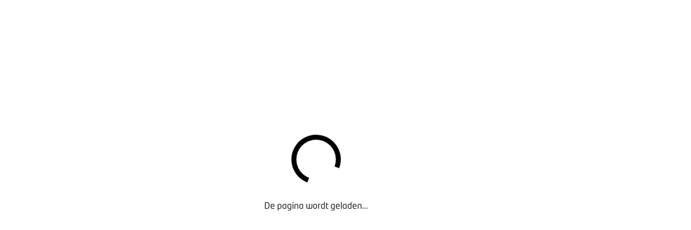

--- FILE ---
content_type: text/html; charset=utf-8
request_url: https://mijn.bovag.nl/actueel/nieuws/notoire-oplichter-opnieuw-actief-nu-in-fietsbranch
body_size: 11557
content:
<!DOCTYPE html><html lang="nl"><head><meta charSet="utf-8"/><title>Mijn BOVAG - Notoire oplichter opnieuw actief, nu in fietsbranche</title><link rel="shortcut icon" href="/favicon.ico"/><link rel="canonical" href="https://mijn.bovag.nl/actueel/nieuws/notoire-oplichter-opnieuw-actief-nu-in-fietsbranch"/><meta name="description" content=""/><meta itemProp="name" content="Mijn BOVAG - Notoire oplichter opnieuw actief, nu in fietsbranche"/><meta itemProp="image" content="https://cdn.sanity.io/images/j02l2p79/production_mijnbovag/71d0b13fef2a08a8065b0388edde4dcda31b1364-1536x768.jpg?rect=33,0,1470,768&amp;w=1200&amp;h=627&amp;fit=clip&amp;auto=format"/><meta name="twitter:card" content="summary_large_image"/><meta name="twitter:site" content="@BOVAG"/><meta name="twitter:title" content="Mijn BOVAG - Notoire oplichter opnieuw actief, nu in fietsbranche"/><meta name="twitter:description" content=""/><meta name="twitter:creator" content="@BOVAG"/><meta name="twitter:image:src" content="https://cdn.sanity.io/images/j02l2p79/production_mijnbovag/71d0b13fef2a08a8065b0388edde4dcda31b1364-1536x768.jpg?rect=33,0,1470,768&amp;w=1200&amp;h=627&amp;fit=clip&amp;auto=format"/><meta property="og:title" content="Mijn BOVAG - Notoire oplichter opnieuw actief, nu in fietsbranche"/><meta property="og:url" content="https://mijn.bovag.nl/actueel/nieuws/notoire-oplichter-opnieuw-actief-nu-in-fietsbranch"/><meta property="og:image" content="https://cdn.sanity.io/images/j02l2p79/production_mijnbovag/71d0b13fef2a08a8065b0388edde4dcda31b1364-1536x768.jpg?rect=33,0,1470,768&amp;w=1200&amp;h=627&amp;fit=clip&amp;auto=format"/><meta property="og:description" content=""/><meta property="og:site_name" content="BOVAG"/><meta property="article:published_time" content="2024-04-16T07:29:57Z"/><meta property="article:modified_time" content="2024-08-21T08:31:28Z"/><meta name="viewport" content="width=device-width"/><meta name="next-head-count" content="21"/><link rel="preload" href="/_next/static/css/f2cc5a93aa6db199.css" as="style"/><link rel="stylesheet" href="/_next/static/css/f2cc5a93aa6db199.css" data-n-g=""/><link rel="preload" href="/_next/static/css/aee6a27490a59d79.css" as="style"/><link rel="stylesheet" href="/_next/static/css/aee6a27490a59d79.css" data-n-p=""/><link rel="preload" href="/_next/static/css/8b33856592913e4d.css" as="style"/><link rel="stylesheet" href="/_next/static/css/8b33856592913e4d.css" data-n-p=""/><noscript data-n-css=""></noscript><script defer="" nomodule="" src="/_next/static/chunks/polyfills-42372ed130431b0a.js"></script><script src="/_next/static/chunks/webpack-a1bcdf68160755bf.js" defer=""></script><script src="/_next/static/chunks/framework-8d1776448bf728d8.js" defer=""></script><script src="/_next/static/chunks/main-79d7a04ff33cd4cb.js" defer=""></script><script src="/_next/static/chunks/pages/_app-d4495c5ef1025214.js" defer=""></script><script src="/_next/static/chunks/26f1c200-7e64057d3973e0e0.js" defer=""></script><script src="/_next/static/chunks/f36c6662-fd303bc1d45f4fb1.js" defer=""></script><script src="/_next/static/chunks/59b4e022-affdfbf021d5c9be.js" defer=""></script><script src="/_next/static/chunks/314435f1-5f4a24cb9034e2be.js" defer=""></script><script src="/_next/static/chunks/995934e0-ff3b7f383eab9657.js" defer=""></script><script src="/_next/static/chunks/6aff50e1-9515f26c298d3417.js" defer=""></script><script src="/_next/static/chunks/283d6114-9ec90dbf4674d801.js" defer=""></script><script src="/_next/static/chunks/9476b642-1d5f4a03a54c7506.js" defer=""></script><script src="/_next/static/chunks/8bd53eb9-1104e88f0ba59f3c.js" defer=""></script><script src="/_next/static/chunks/a29ae703-a02a2f171d940e06.js" defer=""></script><script src="/_next/static/chunks/2247-f2697165952f2535.js" defer=""></script><script src="/_next/static/chunks/6538-442c882ba34bf3b5.js" defer=""></script><script src="/_next/static/chunks/2018-f128757741a06abf.js" defer=""></script><script src="/_next/static/chunks/6159-7fc1eb42561ed245.js" defer=""></script><script src="/_next/static/chunks/pages/actueel/nieuws/%5Bslug%5D-8fe5ef97b808b5c3.js" defer=""></script><script src="/_next/static/LwhwDiRbWLlJPxwaO8wVZ/_buildManifest.js" defer=""></script><script src="/_next/static/LwhwDiRbWLlJPxwaO8wVZ/_ssgManifest.js" defer=""></script></head><body><div id="__next"><div class="styles_pageLoader__20KLr "><div class="styles_loader__mkafp"></div><p>De pagina wordt geladen...</p></div><div class="styles_pageContainer__2iFA_"><script type="application/ld+json">{"@context":"http://schema.org","@type":"Organization","url":"https://bovag.nl/","logo":"https://bovag.nl/images/bovag-logo.png"}</script><div class="styles_mobile-header__bVfHM no-print"><a href="/"><img alt="Bovag logo" loading="lazy" width="32" height="50" decoding="async" data-nimg="1" class="styles_mobileLogo__gKG38" style="color:transparent" srcSet="/_next/image?url=%2Fimages%2Fbovag-logo.png&amp;w=32&amp;q=75 1x, /_next/image?url=%2Fimages%2Fbovag-logo.png&amp;w=64&amp;q=75 2x" src="/_next/image?url=%2Fimages%2Fbovag-logo.png&amp;w=64&amp;q=75"/></a><button class="styles_hamburgerMenuButton__ExcR3"><div class="styles_hamburger__ElZy5  "><div class="styles_bar__hXBgg styles_bar-1__EN6nh"></div><div class="styles_bar__hXBgg styles_bar-2__V5TEo"></div><div class="styles_bar__hXBgg styles_bar-3__2XMS3"></div></div></button></div><div class="styles_searchBox-content-hider__sft0R false"></div><div class="styles_searchBox__lBrEj"><svg stroke="currentColor" fill="currentColor" stroke-width="0" viewBox="0 0 1024 1024" height="1em" width="1em" xmlns="http://www.w3.org/2000/svg"><path d="M909.6 854.5L649.9 594.8C690.2 542.7 712 479 712 412c0-80.2-31.3-155.4-87.9-212.1-56.6-56.7-132-87.9-212.1-87.9s-155.5 31.3-212.1 87.9C143.2 256.5 112 331.8 112 412c0 80.1 31.3 155.5 87.9 212.1C256.5 680.8 331.8 712 412 712c67 0 130.6-21.8 182.7-62l259.7 259.6a8.2 8.2 0 0 0 11.6 0l43.6-43.5a8.2 8.2 0 0 0 0-11.6zM570.4 570.4C528 612.7 471.8 636 412 636s-116-23.3-158.4-65.6C211.3 528 188 471.8 188 412s23.3-116.1 65.6-158.4C296 211.3 352.2 188 412 188s116.1 23.2 158.4 65.6S636 352.2 636 412s-23.3 116.1-65.6 158.4z"></path></svg></div><div class="styles_searchBox-searchField___jkW5 false"></div><div class="styles_navigation__dtMN5  
                no-print"><nav class="styles_main-navigation-container__yRcix"><ul class="styles_main-navigation__60zku"><li><a href="/"><img alt="Bovag logo" loading="lazy" width="80" height="122" decoding="async" data-nimg="1" class="styles_logo__p8wl5" style="color:transparent" srcSet="/_next/image?url=%2Fimages%2Fbovag-logo.png&amp;w=96&amp;q=75 1x, /_next/image?url=%2Fimages%2Fbovag-logo.png&amp;w=256&amp;q=75 2x" src="/_next/image?url=%2Fimages%2Fbovag-logo.png&amp;w=256&amp;q=75"/><div class="styles_logo-subtitle__UrtOa">Mijn BOVAG</div></a></li><li><a target="" class="" href="/"><div class="styles_icon-container__qE2Lt"><img class="styles_icon__Lidz_" src="/icons/navigation/overview.svg"/></div><span>Overzicht</span></a></li><li><a target="" class="" href="/dossiers"><div class="styles_icon-container__qE2Lt"><img class="styles_icon__Lidz_" src="/icons/navigation/dossier.svg"/></div><span>Dossiers</span></a></li><li><a target="" class="styles_active__C_wCB" href="/actueel/nieuws"><div class="styles_icon-container__qE2Lt"><img class="styles_icon__Lidz_" src="/icons/navigation/newspaper-alt.svg"/></div><span>Actueel</span></a></li><li><a target="" class="" href="/downloads"><div class="styles_icon-container__qE2Lt"><img class="styles_icon__Lidz_" src="/icons/navigation/downloads.svg"/></div><span>Downloads</span></a></li><li><a target="" class="" href="/contact"><div class="styles_icon-container__qE2Lt"><img class="styles_icon__Lidz_" src="/icons/navigation/speechbubbles-mirrored.svg"/></div><span>Contact</span></a></li><li><a class="" href="/inloggen"><div class="styles_icon-container__qE2Lt"><img class="styles_icon__Lidz_" src="/icons/navigation/login.svg"/></div><span>Inloggen</span></a></li></ul><ul class="styles_main-navigation-social__9xO8C"></ul></nav></div><div class="styles_nav-content-hider__NzZ8O "></div><div class="styles_contentContainer__l_J65"><div><!--$--><div class="styles_progress-indicator__zk7CP "><div style="background:#fff" class="styles_pageSectionContainer__jZgK3 styles_noPadding__wVVKv      "><div style="background:#fff" class="styles_sectionContentContainer__DdYHS styles_fullwidth__vtBLc"><div class="styles_children__3BRlU"><span class="styles_progress-indicator-title__HHaIg">Notoire oplichter opnieuw actief, nu in fietsbranche</span></div></div></div><div style="display:initial;align-items:initial" dir="ltr" role="progressbar" aria-valuenow="0" aria-valuemin="0" aria-valuemax="100" aria-valuetext="0%"><div style="height:3px;background:#ffffff;border-radius:50px;width:100%;overflow:hidden"><div style="height:3px;width:0%;background:#c1001f;transition:width 200ms linear;border-radius:inherit;display:flex;align-items:center;justify-content:flex-end;animation:none"><span class="styles_progress-indicator-bar-label__XZsaH">0%</span></div></div><style>
          @keyframes indeterminate {
            0% {
              width: 30%;
              transform: translateX(-50%);
            }
            50% {
              width: 30%;
              transform: translateX(250%);
            }
            100% {
              width: 30%;
              transform: translateX(-50%);
            }
          }
        </style></div></div><!--/$--><!--$--><div style="background:#82807c" class="styles_pageSectionContainer__jZgK3  styles_noTopPadding__nehkp   styles_pullUp__lqT27  "><div style="background:#82807c" class="styles_sectionContentContainer__DdYHS styles_fullwidth__vtBLc"><div class="styles_children__3BRlU"><a class="styles_back-button__hgsny false styles_back-button-no-top-offset__4A5ZM
                        styles_back-button-background-grayDark__4BF6N " href="/actueel/nieuws"><svg stroke="currentColor" fill="currentColor" stroke-width="0" viewBox="0 0 512 512" height="1em" width="1em" xmlns="http://www.w3.org/2000/svg"><path fill="none" stroke-linecap="round" stroke-linejoin="round" stroke-width="32" d="M112 160l-64 64 64 64"></path><path fill="none" stroke-linecap="round" stroke-linejoin="round" stroke-width="32" d="M64 224h294c58.76 0 106 49.33 106 108v20"></path></svg><span>Terug</span></a><div class="styles_title-container__GhMFk styles_title-container-background-grayDark__4Z62i undefined"><h1 id="maintitle">Notoire oplichter opnieuw actief, nu in fietsbranche</h1><div class="styles_information__s37OK"><span>Laatste update<!-- --> <!-- -->01 januari 2020</span><span class="styles_information-readingtime__kov5Z">Leestijd:<!-- --> <!-- -->1<!-- --> min</span></div></div></div></div></div><!--/$--><!--$--><div style="background:#F4F0E9" class="styles_pageSectionContainer__jZgK3   styles_noBottomPadding__WY42t    "><div style="background:#F4F0E9" class="styles_sectionContentContainer__DdYHS styles_fullwidth__vtBLc"><div class="styles_children__3BRlU"><picture><source srcSet="https://cdn.sanity.io/images/j02l2p79/production_mijnbovag/961ce67c10d3a4940403fff7669b3d5602a4e28c-1170x370.jpg?w=1200&amp;fit=clip&amp;auto=format" media="(min-width:861px)"/><img class="styles_bodyImage__Tx0vW " src="https://cdn.sanity.io/images/j02l2p79/production_mijnbovag/961ce67c10d3a4940403fff7669b3d5602a4e28c-1170x370.jpg?h=400&amp;fit=clip&amp;auto=format" alt="Artikel header afbeelding"/></picture></div></div></div><!--/$--><!--$--><div style="background:#F4F0E9" class="styles_pageSectionContainer__jZgK3  styles_noTopPadding__nehkp styles_noBottomPadding__WY42t   styles_contentFrame___z9M3 "><div class="styles_sectionContentContainer__DdYHS styles_fullwidth__vtBLc"><div class="styles_children__3BRlU"><div class="styles_inner__OGULu "><div class="styles_richText__q7DBU"><p><strong>De Limburgse oplichter van autobedrijven die in 2020 door tv-programma Opgelicht?! werd ontmaskerd, is opnieuw actief. Deze keer bij een fietsbedrijf in Limburg. Daar probeerde hij namens een niet-bestaande stichting meerdere fietsen te bestellen. BOVAG heeft de afgelopen jaren al meerdere keren gewaarschuwd voor deze persoon, die bedrijven door het hele land opgelicht.</strong></p><p>AVROTROS Opgelicht?! besteedde drie jaar geleden aandacht aan de oplichter en confronteerde de Limburger met zijn daden. Deze uitzending is helaas online niet meer terug te kijken. BOVAG kan om juridische redenen de identiteit van de man niet onthullen.</p><h2>Signalement van de man:</h2><ul><li style="list-style-type:disc">Leeftijd: 50 - 60 jaar oud</li><li style="list-style-type:disc">Lengte: 1.70 – 1.80 m</li><li style="list-style-type:disc">Normaal postuur</li><li style="list-style-type:disc">Woonachtig in Limburg</li><li style="list-style-type:disc">Licht Brabants accent</li><li style="list-style-type:disc">Kalend, stoppelbaardje, beetje onverzorgd uiterlijk</li><li style="list-style-type:disc">Amicaal in de omgang</li></ul><h2>Neem contact op met de politie</h2><p>Bent u opgelicht door deze persoon? Of is deze man onlangs in uw bedrijf geweest? Neem bij (pogingen tot) oplichting altijd contact op met de politie via (0900) 88 44. Doe ook melding bij de <a href="https://www.fraudehelpdesk.nl/fraude-melden">Fraudehelpdesk</a>. Zij werken landelijk en bundelen meldingen, waardoor de kans dat de politie ermee aan de slag gaat groter wordt.</p><h4>Meer berichten over deze oplichter:</h4><p></p></div></div></div></div></div><!--/$--><!--$--><div style="background:#F4F0E9" class="styles_pageSectionContainer__jZgK3  styles_noTopPadding__nehkp styles_noBottomPadding__WY42t   styles_contentFrame___z9M3 "><div class="styles_sectionContentContainer__DdYHS styles_fullwidth__vtBLc"><div class="styles_children__3BRlU"><h2 class="styles_link-list-title__Y70b2"></h2><div class="styles_link-list-container__UPj_S"><a class="styles_link__H474D" href="https://mijn.bovag.nl/actueel/nieuws/2020/februari/waarschuwing-oplichter-autobedrijf-opnieuw-actief"><div class="styles_link-image-wrapper__oPtH8"><svg stroke="currentColor" fill="currentColor" stroke-width="0" viewBox="0 0 256 256" class="styles_link-icon__waGNs" height="1em" width="1em" xmlns="http://www.w3.org/2000/svg"><path d="M87.5,151.52l64-64a12,12,0,0,1,17,17l-64,64a12,12,0,0,1-17-17Zm131-114a60.08,60.08,0,0,0-84.87,0L103.51,67.61a12,12,0,0,0,17,17l30.07-30.06a36,36,0,0,1,50.93,50.92L171.4,135.52a12,12,0,1,0,17,17l30.08-30.06A60.09,60.09,0,0,0,218.45,37.55ZM135.52,171.4l-30.07,30.08a36,36,0,0,1-50.92-50.93l30.06-30.07a12,12,0,0,0-17-17L37.55,133.58a60,60,0,0,0,84.88,84.87l30.06-30.07a12,12,0,0,0-17-17Z"></path></svg><div class="styles_link-image__IVwT1"><img loading="lazy" width="80" height="80" decoding="async" data-nimg="1" style="color:transparent" srcSet="/_next/image?url=https%3A%2F%2Fcdn.sanity.io%2Fimages%2Fj02l2p79%2Fproduction_mijnbovag%2Fd24095b106a18611ad842732bd62added7307097-950x350.jpg%3Frect%3D300%2C0%2C350%2C350%26w%3D80%26h%3D80%26fit%3Dclip%26auto%3Dformat&amp;w=96&amp;q=75 1x, /_next/image?url=https%3A%2F%2Fcdn.sanity.io%2Fimages%2Fj02l2p79%2Fproduction_mijnbovag%2Fd24095b106a18611ad842732bd62added7307097-950x350.jpg%3Frect%3D300%2C0%2C350%2C350%26w%3D80%26h%3D80%26fit%3Dclip%26auto%3Dformat&amp;w=256&amp;q=75 2x" src="/_next/image?url=https%3A%2F%2Fcdn.sanity.io%2Fimages%2Fj02l2p79%2Fproduction_mijnbovag%2Fd24095b106a18611ad842732bd62added7307097-950x350.jpg%3Frect%3D300%2C0%2C350%2C350%26w%3D80%26h%3D80%26fit%3Dclip%26auto%3Dformat&amp;w=256&amp;q=75"/></div></div><div class="styles_link-content__7ExVN"><span class="styles_link-content-title__yBgrR">Waarschuwing: oplichter autobedrijf weer actief in Limburg</span><span class="styles_link-content-subtitle__JoQdg">13 februari 2020</span></div></a></div></div></div></div><!--/$--><!--$--><div style="background:#F4F0E9" class="styles_pageSectionContainer__jZgK3  styles_noTopPadding__nehkp styles_noBottomPadding__WY42t   styles_contentFrame___z9M3 "><div class="styles_sectionContentContainer__DdYHS styles_fullwidth__vtBLc"><div class="styles_children__3BRlU"><h2 class="styles_link-list-title__Y70b2"></h2><div class="styles_link-list-container__UPj_S"><a class="styles_link__H474D" href="https://mijn.bovag.nl/actueel/nieuws/2019/oktober/waarschuwing-oplichter-autobedrijf-opnieuw-actief"><div class="styles_link-image-wrapper__oPtH8"><svg stroke="currentColor" fill="currentColor" stroke-width="0" viewBox="0 0 256 256" class="styles_link-icon__waGNs" height="1em" width="1em" xmlns="http://www.w3.org/2000/svg"><path d="M87.5,151.52l64-64a12,12,0,0,1,17,17l-64,64a12,12,0,0,1-17-17Zm131-114a60.08,60.08,0,0,0-84.87,0L103.51,67.61a12,12,0,0,0,17,17l30.07-30.06a36,36,0,0,1,50.93,50.92L171.4,135.52a12,12,0,1,0,17,17l30.08-30.06A60.09,60.09,0,0,0,218.45,37.55ZM135.52,171.4l-30.07,30.08a36,36,0,0,1-50.92-50.93l30.06-30.07a12,12,0,0,0-17-17L37.55,133.58a60,60,0,0,0,84.88,84.87l30.06-30.07a12,12,0,0,0-17-17Z"></path></svg><div class="styles_link-image__IVwT1"><img loading="lazy" width="80" height="80" decoding="async" data-nimg="1" style="color:transparent" srcSet="/_next/image?url=https%3A%2F%2Fcdn.sanity.io%2Fimages%2Fj02l2p79%2Fproduction_mijnbovag%2Fd24095b106a18611ad842732bd62added7307097-950x350.jpg%3Frect%3D300%2C0%2C350%2C350%26w%3D80%26h%3D80%26fit%3Dclip%26auto%3Dformat&amp;w=96&amp;q=75 1x, /_next/image?url=https%3A%2F%2Fcdn.sanity.io%2Fimages%2Fj02l2p79%2Fproduction_mijnbovag%2Fd24095b106a18611ad842732bd62added7307097-950x350.jpg%3Frect%3D300%2C0%2C350%2C350%26w%3D80%26h%3D80%26fit%3Dclip%26auto%3Dformat&amp;w=256&amp;q=75 2x" src="/_next/image?url=https%3A%2F%2Fcdn.sanity.io%2Fimages%2Fj02l2p79%2Fproduction_mijnbovag%2Fd24095b106a18611ad842732bd62added7307097-950x350.jpg%3Frect%3D300%2C0%2C350%2C350%26w%3D80%26h%3D80%26fit%3Dclip%26auto%3Dformat&amp;w=256&amp;q=75"/></div></div><div class="styles_link-content__7ExVN"><span class="styles_link-content-title__yBgrR">Waarschuwing: oplichter autobedrijf opnieuw actief in Midden-Nederland</span><span class="styles_link-content-subtitle__JoQdg">04 oktober 2019</span></div></a></div></div></div></div><!--/$--><!--$--><div style="background:#F4F0E9" class="styles_pageSectionContainer__jZgK3  styles_noTopPadding__nehkp    styles_contentFrame___z9M3 "><div class="styles_sectionContentContainer__DdYHS styles_fullwidth__vtBLc"><div class="styles_children__3BRlU"><h2 class="styles_link-list-title__Y70b2"></h2><div class="styles_link-list-container__UPj_S"><a class="styles_link__H474D" href="https://mijn.bovag.nl/actueel/nieuws/2018/augustus/waarschuwing-oplichter-verduistert-voorloopautos"><div class="styles_link-image-wrapper__oPtH8"><svg stroke="currentColor" fill="currentColor" stroke-width="0" viewBox="0 0 256 256" class="styles_link-icon__waGNs" height="1em" width="1em" xmlns="http://www.w3.org/2000/svg"><path d="M87.5,151.52l64-64a12,12,0,0,1,17,17l-64,64a12,12,0,0,1-17-17Zm131-114a60.08,60.08,0,0,0-84.87,0L103.51,67.61a12,12,0,0,0,17,17l30.07-30.06a36,36,0,0,1,50.93,50.92L171.4,135.52a12,12,0,1,0,17,17l30.08-30.06A60.09,60.09,0,0,0,218.45,37.55ZM135.52,171.4l-30.07,30.08a36,36,0,0,1-50.92-50.93l30.06-30.07a12,12,0,0,0-17-17L37.55,133.58a60,60,0,0,0,84.88,84.87l30.06-30.07a12,12,0,0,0-17-17Z"></path></svg><div class="styles_link-image__IVwT1"><img loading="lazy" width="80" height="80" decoding="async" data-nimg="1" style="color:transparent" srcSet="/_next/image?url=https%3A%2F%2Fcdn.sanity.io%2Fimages%2Fj02l2p79%2Fproduction_mijnbovag%2Fd24095b106a18611ad842732bd62added7307097-950x350.jpg%3Frect%3D300%2C0%2C350%2C350%26w%3D80%26h%3D80%26fit%3Dclip%26auto%3Dformat&amp;w=96&amp;q=75 1x, /_next/image?url=https%3A%2F%2Fcdn.sanity.io%2Fimages%2Fj02l2p79%2Fproduction_mijnbovag%2Fd24095b106a18611ad842732bd62added7307097-950x350.jpg%3Frect%3D300%2C0%2C350%2C350%26w%3D80%26h%3D80%26fit%3Dclip%26auto%3Dformat&amp;w=256&amp;q=75 2x" src="/_next/image?url=https%3A%2F%2Fcdn.sanity.io%2Fimages%2Fj02l2p79%2Fproduction_mijnbovag%2Fd24095b106a18611ad842732bd62added7307097-950x350.jpg%3Frect%3D300%2C0%2C350%2C350%26w%3D80%26h%3D80%26fit%3Dclip%26auto%3Dformat&amp;w=256&amp;q=75"/></div></div><div class="styles_link-content__7ExVN"><span class="styles_link-content-title__yBgrR">Waarschuwing: oplichter blijft actief in Brabant en Limburg</span><span class="styles_link-content-subtitle__JoQdg">30 augustus 2018</span></div></a></div></div></div></div><!--/$--><!--$--><div style="background:#fff" class="styles_pageSectionContainer__jZgK3       "><div style="background:#fff" class="styles_sectionContentContainer__DdYHS styles_fullwidth__vtBLc"><div class="styles_children__3BRlU"><div class="styles_componentLoader__C8rld" style="height:476px"><div class="styles_text__sal_C">Bezig met laden...</div><div class="styles_loader__xq4cE"></div></div></div></div></div><!--/$--></div><div style="background:#fff" class="styles_pageSectionContainer__jZgK3  styles_noTopPadding__nehkp     "><div style="background:#fff" class="styles_sectionContentContainer__DdYHS styles_fullwidth__vtBLc"><div class="styles_children__3BRlU"><nav class="styles_footer__h_XsX no-print"><button class="styles_backToTopButton__0x3iQ" style="opacity:0;transform:translateY(100px)"></button><div class="styles_footerContainer__ry8Vp"><div class="styles_logoContainer__aXBjJ"><a href="/"><img src="/images/bovag-logo.png" alt="Bovag logo"/></a></div><div class="styles_separator__D7lRo"></div><ul><li class="styles_footerLinkItem__kCwf3"><a target="" href="https://www.bovag.nl/thema/lid-worden-van-bovag-ontdek-hier-de-voordelen">Waarom lid worden?<svg stroke="currentColor" fill="currentColor" stroke-width="0" viewBox="0 0 16 16" class="styles_icon__8PIVn" height="1em" width="1em" xmlns="http://www.w3.org/2000/svg"><path fill-rule="evenodd" d="M14 2.5a.5.5 0 0 0-.5-.5h-6a.5.5 0 0 0 0 1h4.793L2.146 13.146a.5.5 0 0 0 .708.708L13 3.707V8.5a.5.5 0 0 0 1 0v-6z"></path></svg></a></li><li class="styles_footerLinkItem__kCwf3"><a target="" href="/contact">Contact voor leden</a></li><li class="styles_footerLinkItem__kCwf3"><a target="" href="/aanmelden-nieuwsbrief">Aanmelding nieuwsbrief</a></li><li class="styles_footerLinkItem__kCwf3"><a target="" href="/opzeggen-lidmaatschap">Opzeggen lidmaatschap</a></li><li class="styles_footerLinkItem__kCwf3"><a target="" href="https://www.bovag.nl/vergaderen-bij-bovag/vergaderen">Vergaderen bij BOVAG<svg stroke="currentColor" fill="currentColor" stroke-width="0" viewBox="0 0 16 16" class="styles_icon__8PIVn" height="1em" width="1em" xmlns="http://www.w3.org/2000/svg"><path fill-rule="evenodd" d="M14 2.5a.5.5 0 0 0-.5-.5h-6a.5.5 0 0 0 0 1h4.793L2.146 13.146a.5.5 0 0 0 .708.708L13 3.707V8.5a.5.5 0 0 0 1 0v-6z"></path></svg></a></li><li class="styles_footerLinkItem__kCwf3"><a target="" href="https://www.bovag.nl/privacybeleid">Privacy beleid<svg stroke="currentColor" fill="currentColor" stroke-width="0" viewBox="0 0 16 16" class="styles_icon__8PIVn" height="1em" width="1em" xmlns="http://www.w3.org/2000/svg"><path fill-rule="evenodd" d="M14 2.5a.5.5 0 0 0-.5-.5h-6a.5.5 0 0 0 0 1h4.793L2.146 13.146a.5.5 0 0 0 .708.708L13 3.707V8.5a.5.5 0 0 0 1 0v-6z"></path></svg></a></li></ul></div></nav></div></div></div><div class="styles_cookiebar__pXdDN no-print"><div class="styles_cookiebar-inner__Gtk1K"><span></span><p>Door gebruik te maken van onze website geef je toestemming voor het plaatsen van tracking cookies.</p><div class="styles_cookiebar-inner-buttons__PJc5_"><button class="styles_cookiebar-inner-button__OkLUF">Akkoord</button><button class="styles_cookiebar-inner-button__OkLUF styles_cookiebar-inner-button-ghost__QUAr0">Aanpassen</button><button class="styles_cookiebar-inner-button__OkLUF styles_cookiebar-inner-button-ghost__QUAr0">Weigeren</button></div></div></div></div></div></div><script id="__NEXT_DATA__" type="application/json">{"props":{"pageProps":{"page":{"_createdAt":"2024-04-16T07:29:57Z","_id":"04a693c1-6bd8-4d19-b786-3173d61c502b","_rev":"9hnAaALbXCiJBiJomnrpd2","_type":"newsArticle","_updatedAt":"2024-08-21T08:31:28Z","components":[{"_key":"b291f5ce79f2787d31a50f601abfa214","_type":"progressIndicator","background":null,"header":null,"type":"progressIndicator"},{"_key":"0aaa96bd0bac9e793c7a5230b614857a","_type":"articleTitle","background":{"_type":"background","branch":null,"color":"grayDark","noTopPadding":true,"pullUp":true,"size":"fullwidth"},"header":{"_type":"componentHeader","buttonText":"Bekijk alles","page":null},"readingTime":1,"showBackButton":true,"title":"Notoire oplichter opnieuw actief, nu in fietsbranche","type":"articleTitle"},{"_key":"cdd62c22dfc28c65b00c1105f1c4ebb9","_type":"imageBlock","background":{"_type":"background","branch":null,"color":"sand","noBottomPadding":true,"noTopPadding":false,"size":"fullwidth"},"header":{"_type":"componentHeader","buttonText":"Bekijk alles","page":null},"image":{"_type":"image","alt":"Artikel header afbeelding","asset":{"_ref":"image-961ce67c10d3a4940403fff7669b3d5602a4e28c-1170x370-jpg","_type":"reference"}},"type":"imageBlock"},{"_key":"6407e0676362","_type":"body","background":{"_type":"background","bordered":true,"branch":null,"color":"sand","noBottomPadding":true,"noTopPadding":true,"size":"fullwidth"},"body":[{"_key":"dd50e9217f3c","_type":"block","children":[{"_key":"dd50e9217f3c0","_type":"span","marks":["strong"],"text":"De Limburgse oplichter van autobedrijven die in 2020 door tv-programma Opgelicht?! werd ontmaskerd, is opnieuw actief. Deze keer bij een fietsbedrijf in Limburg. Daar probeerde hij namens een niet-bestaande stichting meerdere fietsen te bestellen. BOVAG heeft de afgelopen jaren al meerdere keren gewaarschuwd voor deze persoon, die bedrijven door het hele land opgelicht."}],"markDefs":[],"style":"normal"},{"_key":"a501279990c3","_type":"block","children":[{"_key":"a501279990c30","_type":"span","marks":[],"text":"AVROTROS Opgelicht?! besteedde drie jaar geleden aandacht aan de oplichter en confronteerde de Limburger met zijn daden. Deze uitzending is helaas online niet meer terug te kijken. BOVAG kan om juridische redenen de identiteit van de man niet onthullen."}],"markDefs":[],"style":"normal"},{"_key":"c554ef37c604","_type":"block","children":[{"_key":"c554ef37c6040","_type":"span","marks":[],"text":"Signalement van de man:"}],"markDefs":[],"style":"h2"},{"_key":"760b9bef1178","_type":"block","children":[{"_key":"760b9bef11780","_type":"span","marks":[],"text":"Leeftijd: 50 - 60 jaar oud"}],"level":1,"listItem":"bullet","markDefs":[],"style":"normal"},{"_key":"52d194b403c2","_type":"block","children":[{"_key":"52d194b403c20","_type":"span","marks":[],"text":"Lengte: 1.70 – 1.80 m"}],"level":1,"listItem":"bullet","markDefs":[],"style":"normal"},{"_key":"d39d7b9b7886","_type":"block","children":[{"_key":"d39d7b9b78860","_type":"span","marks":[],"text":"Normaal postuur"}],"level":1,"listItem":"bullet","markDefs":[],"style":"normal"},{"_key":"3d2abb9b65c3","_type":"block","children":[{"_key":"3d2abb9b65c30","_type":"span","marks":[],"text":"Woonachtig in Limburg"}],"level":1,"listItem":"bullet","markDefs":[],"style":"normal"},{"_key":"e602682cb65d","_type":"block","children":[{"_key":"e602682cb65d0","_type":"span","marks":[],"text":"Licht Brabants accent"}],"level":1,"listItem":"bullet","markDefs":[],"style":"normal"},{"_key":"d0d42362f70d","_type":"block","children":[{"_key":"d0d42362f70d0","_type":"span","marks":[],"text":"Kalend, stoppelbaardje, beetje onverzorgd uiterlijk"}],"level":1,"listItem":"bullet","markDefs":[],"style":"normal"},{"_key":"ca2c15b56d0b","_type":"block","children":[{"_key":"ca2c15b56d0b0","_type":"span","marks":[],"text":"Amicaal in de omgang"}],"level":1,"listItem":"bullet","markDefs":[],"style":"normal"},{"_key":"1cb5f0e11a04","_type":"block","children":[{"_key":"1cb5f0e11a040","_type":"span","marks":[],"text":"Neem contact op met de politie"}],"markDefs":[],"style":"h2"},{"_key":"f2b67857e051","_type":"block","children":[{"_key":"f2b67857e0510","_type":"span","marks":[],"text":"Bent u opgelicht door deze persoon? Of is deze man onlangs in uw bedrijf geweest? Neem bij (pogingen tot) oplichting altijd contact op met de politie via (0900) 88 44. Doe ook melding bij de "},{"_key":"f2b67857e0511","_type":"span","marks":["b88a6ffe87d1"],"text":"Fraudehelpdesk"},{"_key":"f2b67857e0512","_type":"span","marks":[],"text":". Zij werken landelijk en bundelen meldingen, waardoor de kans dat de politie ermee aan de slag gaat groter wordt."}],"markDefs":[{"_key":"b88a6ffe87d1","_type":"link","href":"https://www.fraudehelpdesk.nl/fraude-melden"}],"style":"normal"},{"_key":"38b807a23de5","_type":"block","children":[{"_key":"38b807a23de50","_type":"span","marks":[],"text":"Meer berichten over deze oplichter:"}],"markDefs":[],"style":"h4"},{"_key":"4148347e8a62","_type":"block","children":[{"_key":"4148347e8a620","_type":"span","marks":[],"text":""}],"markDefs":[],"style":"normal"}],"header":{"_type":"componentHeader","buttonText":"Bekijk alles","page":null},"twoColumns":false,"type":"body"},{"_key":"f312ddbc5e93","_type":"linkList","background":{"_type":"background","bordered":true,"color":"sand","noBottomPadding":true,"noTopPadding":true,"size":"fullwidth"},"header":{"_type":"componentHeader","buttonText":"Bekijk alles","page":null},"links":[{"_key":"8cfc2620b3ce","_type":"documentLink","image":{"_type":"image","asset":{"_ref":"image-d24095b106a18611ad842732bd62added7307097-950x350-jpg","_type":"reference"}},"page":null,"subTitle":"13 februari 2020","title":"Waarschuwing: oplichter autobedrijf weer actief in Limburg","url":"https://mijn.bovag.nl/actueel/nieuws/2020/februari/waarschuwing-oplichter-autobedrijf-opnieuw-actief"}],"type":"linkList"},{"_key":"04caaa66ba6a","_type":"linkList","background":{"_type":"background","bordered":true,"color":"sand","noBottomPadding":true,"noTopPadding":true,"size":"fullwidth"},"header":{"_type":"componentHeader","buttonText":"Bekijk alles","page":null},"links":[{"_key":"a95db216e357","_type":"documentLink","image":{"_type":"image","asset":{"_ref":"image-d24095b106a18611ad842732bd62added7307097-950x350-jpg","_type":"reference"}},"page":null,"subTitle":"04 oktober 2019","title":"Waarschuwing: oplichter autobedrijf opnieuw actief in Midden-Nederland","url":"https://mijn.bovag.nl/actueel/nieuws/2019/oktober/waarschuwing-oplichter-autobedrijf-opnieuw-actief"}],"type":"linkList"},{"_key":"71db946c8541","_type":"linkList","background":{"_type":"background","bordered":true,"color":"sand","noBottomPadding":false,"noTopPadding":true,"size":"fullwidth"},"header":{"_type":"componentHeader","buttonText":"Bekijk alles","page":null},"links":[{"_key":"fef4236c3f98","_type":"documentLink","image":{"_type":"image","asset":{"_ref":"image-d24095b106a18611ad842732bd62added7307097-950x350-jpg","_type":"reference"}},"page":null,"subTitle":"30 augustus 2018","title":"Waarschuwing: oplichter blijft actief in Brabant en Limburg","url":"https://mijn.bovag.nl/actueel/nieuws/2018/augustus/waarschuwing-oplichter-verduistert-voorloopautos"}],"type":"linkList"},{"_key":"e7b77e75d82ec4cf868a11354f6f6d0b","_type":"relatedNewsItems","background":{"_type":"background","color":"sand","size":"fullwidth"},"header":{"_type":"componentHeader","page":null,"showTopBorder":true,"title":"Deze artikelen zijn ook interessant"},"showHeader":true,"theme":"4277d7f3-53b7-4a18-89dd-037b17bfd802","type":"relatedNewsItems"}],"contentClassification":{"_type":"contentClassification","branch":[{"_key":"55d9ef79c433","_ref":"d7263191-8e02-43cb-a99a-7acec2fe5d96","_type":"reference"}],"theme":[{"_key":"7c2f0e29e178","_ref":"4277d7f3-53b7-4a18-89dd-037b17bfd802","_type":"reference"}]},"createDate":"2024-04-16T07:29:57Z","lastUpdated":"2020-01-01T09:00:00.000Z","parent":{"slug":"actueel/nieuws","title":"nieuws","type":"genericPage"},"slug":"notoire-oplichter-opnieuw-actief-nu-in-fietsbranch","title":"Notoire oplichter opnieuw actief, nu in fietsbranche","type":"newsArticle","updateDate":"2024-08-21T08:31:28Z"},"global":{"contentClassificationProperties":{"branches":[{"displayName":"Onafhankelijke Autobedrijven","id":"01aa06e2-e1df-4dad-9752-6a07f6f4046b","name":"oab"},{"displayName":"Rijscholen","id":"04e59489-67be-41ca-ab4c-da9ab05435ef","name":"rsc"},{"displayName":"Truck- en Trailerbedrijven","id":"04fd5544-5f43-444f-96ed-b7e5e3d124ef","name":"ttb"},{"displayName":"Autodealers","id":"0deed887-22c8-4e09-838e-8b356c5b20d4","name":"ade"},{"displayName":"Energiesystemen en Revisie","id":"27b0cb3b-099b-4dd4-bbbc-80d310713703","name":"rvs"},{"displayName":"Schadeherstelbedrijven","id":"319a93a4-1940-48a0-b5f1-5ea74c2073b2","name":"shb"},{"displayName":"Truckdealers","id":"33cbbdb1-4a9c-46a9-986f-229f64fd8cee","name":"tde"},{"displayName":"Dutch Car Restorers","id":"38aeaea2-50e8-4154-834a-17dc64fb24a8","name":"dcr"},{"displayName":"Aanhangwagenbedrijven","id":"4e36b035-97c8-4790-bad8-aa67729e43d7","name":"awb"},{"displayName":"Gemotoriseerde Tweewielerbedrijven","id":"8e1330ff-0648-4a7c-baeb-2db4a2c4a81f","name":"gtb"},{"displayName":"Autowas- \u0026 Poetsbedrijven","id":"8e7ebbd6-b8ac-42dd-9f8e-993e4b211477","name":"was"},{"displayName":"Caravan- en Camperbedrijven","id":"9764aa09-0eb4-46ce-b1e8-f5a0e23bddab","name":"ccb"},{"displayName":"Verhuur- en Deelautobedrijven","id":"a759083d-a28a-4971-b574-d94a187acb8e","name":"vhr"},{"displayName":"Ruitschadeherstelbedrijven","id":"af3f5d15-e143-428c-85ee-044e1a9650d5","name":"rsh"},{"displayName":"Tankstations","id":"cbf4a21e-7887-4ad7-ba75-4bcbe83725fb","name":"tnk"},{"displayName":"Fietsbedrijven","id":"d7263191-8e02-43cb-a99a-7acec2fe5d96","name":"fts"}],"themes":[{"displayName":"Personeel","id":"0b2de541-9046-4f13-803c-7a942a7cff61","name":"personeel"},{"displayName":"Producten en diensten","id":"1784f4fd-d35c-4b40-a0e3-25df29f44ad7","name":"producten-diensten"},{"displayName":"Ondernemerschap","id":"4277d7f3-53b7-4a18-89dd-037b17bfd802","name":"ondernemerschap"},{"displayName":"Onderzoek en cijfers","id":"62199ccc-ed11-4cf4-ae38-c49bc99ebdf2","name":"onderzoek-cijfers"},{"displayName":"Duurzaamheid","id":"75845e93-d202-4bee-9366-5b3ec14d474a","name":"duurzaamheid"},{"displayName":"Over BOVAG","id":"829e9040-da78-4874-a69d-fb062dc69537","name":"over-bovag"},{"displayName":"Wet- en regelgeving","id":"9e33960c-7903-43e5-95d1-55b824ec1e89","name":"wet-regelgeving"},{"displayName":"Veiligheid","id":"a748a870-e6ee-481f-8b20-2ca5a45efe52","name":"veiligheid"},{"displayName":"Sales en marketing","id":"b7667cbc-c171-481a-9756-149732ac47a4","name":"sales-marketing"},{"displayName":"Aftersales en techniek","id":"cf37cce4-33e9-4045-972a-8796a08df174","name":"aftersales-techniek"}]},"navigation":{"footer":{"_createdAt":"2023-10-16T11:22:56Z","_id":"4969c25c-b3b8-4014-959b-674505be04c5","_rev":"z0NXtlQX95dpOtx9VY8wul","_type":"navigationItem","_updatedAt":"2024-01-18T12:40:20Z","children":[{"_createdAt":"2023-10-16T11:23:28Z","_id":"09e1e89e-b6a0-46eb-bc06-2175c2927767","_rev":"4KNeooMEhkvpk2GRi3f3J1","_type":"navigationItem","_updatedAt":"2024-04-24T14:58:34Z","openInNewTab":false,"page":null,"title":"Waarom lid worden?","type":"navigationItem","url":"https://www.bovag.nl/thema/lid-worden-van-bovag-ontdek-hier-de-voordelen"},{"_createdAt":"2023-10-16T11:24:39Z","_id":"d5e076e3-6351-47af-8f2a-78532b3fce9c","_rev":"4KNeooMEhkvpk2GRi3f4Zn","_type":"navigationItem","_updatedAt":"2024-04-24T14:58:50Z","page":{"slug":"contact","title":"Contact","type":"genericPage"},"title":"Contact voor leden","type":"navigationItem"},{"_createdAt":"2023-10-16T11:25:36Z","_id":"ab664937-f8d6-4eeb-8588-ca1dfbfe7c84","_rev":"rcwwj6TiN2Q0ymhqE2DYgX","_type":"navigationItem","_updatedAt":"2024-05-27T06:59:16Z","page":{"slug":"aanmelden-nieuwsbrief","title":"Aanmelden BOVAG-nieuwsbrief","type":"genericPage"},"title":"Aanmelding nieuwsbrief","type":"navigationItem"},{"_createdAt":"2023-10-16T11:25:50Z","_id":"5ddc44e2-15f6-49b2-9176-cfa10c8a21e6","_rev":"4KNeooMEhkvpk2GRi3fGw3","_type":"navigationItem","_updatedAt":"2024-04-24T15:02:11Z","page":{"slug":"opzeggen-lidmaatschap","title":"Opzeggen lidmaatschap","type":"genericPage"},"title":"Opzeggen lidmaatschap","type":"navigationItem"},{"_createdAt":"2023-10-16T11:26:08Z","_id":"d6465985-4a0e-4abd-bf67-cc351b0f0c12","_rev":"4KNeooMEhkvpk2GRi3fPpT","_type":"navigationItem","_updatedAt":"2024-04-24T15:02:53Z","page":null,"title":"Vergaderen bij BOVAG","type":"navigationItem","url":"https://www.bovag.nl/vergaderen-bij-bovag/vergaderen"},{"_createdAt":"2023-10-16T11:33:13Z","_id":"0dcbeca1-be2a-4d09-a0b0-c32d55da4682","_rev":"rcwwj6TiN2Q0ymhqE2DbMz","_type":"navigationItem","_updatedAt":"2024-05-27T07:01:42Z","page":null,"title":"Privacy beleid","type":"navigationItem","url":"https://www.bovag.nl/privacybeleid"}],"globalId":"global-navigation-footer","settings":null,"title":"Footer navigatie","topLevel":true},"hasProducts":false,"main":{"_createdAt":"2023-10-16T10:14:21Z","_id":"88ec8c7d-3f3c-440b-b3ec-d97b41ddffab","_rev":"Sik6IfwDKxX0JgkwgDkWvx","_type":"navigationItem","_updatedAt":"2024-01-18T12:40:20Z","children":[{"_createdAt":"2023-10-16T10:12:11Z","_id":"1c2eccdd-a788-4dd9-b324-bd32a2e799ed","_rev":"z0NXtlQX95dpOtx9VY8wul","_type":"navigationItem","_updatedAt":"2024-01-18T12:40:20Z","children":null,"icon":"overview","page":{"slug":"home","title":"Home","type":"genericPage"},"title":"Overzicht","type":"navigationItem"},{"_createdAt":"2023-10-16T10:12:33Z","_id":"4a02a23a-d54b-46d4-b10e-f7562338decd","_rev":"z0NXtlQX95dpOtx9VY8wul","_type":"navigationItem","_updatedAt":"2024-01-18T12:40:20Z","children":null,"icon":"dossier","page":{"slug":"dossiers","title":"Dossiers","type":"genericPage"},"title":"Dossiers","type":"navigationItem"},{"_createdAt":"2023-10-16T10:13:11Z","_id":"545be4fd-4240-499a-bf48-1d0511dfd8aa","_rev":"Sik6IfwDKxX0JgkwgDkWvx","_type":"navigationItem","_updatedAt":"2024-01-18T12:40:20Z","children":null,"icon":"newspaper-alt","page":{"slug":"actueel/nieuws","title":"Nieuws","type":"genericPage"},"title":"Actueel","type":"navigationItem"},{"_createdAt":"2023-10-16T10:13:34Z","_id":"63733dd1-d9e9-4923-93d2-04db56422ae9","_rev":"z0NXtlQX95dpOtx9VY8wul","_type":"navigationItem","_updatedAt":"2024-01-18T12:40:20Z","children":null,"icon":"downloads","page":{"slug":"downloads","title":"Downloads","type":"genericPage"},"title":"Downloads","type":"navigationItem"},{"_createdAt":"2023-10-16T10:13:49Z","_id":"c3a99bb5-8c86-4a70-8c31-6d6429c159f1","_rev":"z0NXtlQX95dpOtx9VY8wul","_type":"navigationItem","_updatedAt":"2024-01-18T12:40:20Z","children":null,"icon":"speechbubbles-mirrored","page":{"slug":"contact","title":"Contact","type":"genericPage"},"title":"Contact","type":"navigationItem"}],"globalId":"global-navigation-main","title":"Hoofd navigatie","topLevel":true},"side":null,"social":null,"tools":[{"code":"aftersalesmonitor","directUrl":null,"title":"After Sales Monitor","type":"redirect"},{"code":"autosdebaas","directUrl":"https://mijn.bovag.nl/autosdebaas","title":"Autos de baas","type":"direct"},{"code":"bovagledenwinkel","directUrl":null,"title":"BOVAG Ledenwinkel","type":"redirect"},{"code":"bovagautoverzekering","directUrl":"https://www.bovagautoverzekering.nl","title":"BOVAG Autoverzekering","type":"direct"},{"code":"pechhulp","directUrl":"https://mijn.bovag.nl/storing-in-de-pechhulpapplicatie","title":"BOVAG Pechhulp","type":"redirect"},{"code":"csrdrapportagetool","directUrl":null,"title":"CSRD Rapportagetool","type":"redirect"},{"code":"csrdrapportagetooldev","directUrl":null,"title":"CSRD Rapportagetool (TEST)","type":"redirect"},{"code":"csrdbrancheformat","directUrl":null,"title":"CSRD Brancheformat","type":"redirect"},{"code":"csrdbrancheformatdev","directUrl":null,"title":"CSRD Brancheformat (TEST)","type":"redirect"},{"code":"digitaleformulieren","directUrl":"https://mijn.bovag.nl/storing-digitale-formulieren","title":"Digitale Formulieren","type":"redirect"},{"code":"emissietool","directUrl":"https://mijn.bovag.nl/custom/emissietool","title":"Emissietool","type":"direct"},{"code":"energiebesparing","directUrl":"https://deb.nl/partner/bovag/","title":"Energiebesparende maatregelen","type":"direct"},{"code":"schadesupport","directUrl":"https://mijn.bovag.nl/bovagschadesupport","title":"Schadesupport","type":"direct"},{"code":"pgs","directUrl":"https://mijn.bovag.nl/pgs-formulier","title":"PGS 37-2 tool","type":"direct"},{"code":"osv","directUrl":"https://mijn.bovag.nl/check-osv-filterregel","title":"Check OSV-filterregel","type":"direct"},{"code":"reparatietips","directUrl":null,"title":"Reparatietips","type":"redirect"},{"code":"ondernemersklankbord","directUrl":"https://mijn.bovag.nl/ondernemersklankbord/","title":"Ondernemersklankbord","type":"direct"},{"code":"LidmaatschapscheckAzure","directUrl":null,"title":"Lidmaatschapscheck.azurewebsites.net","type":"redirect"},{"code":"Lidmaatschapscheck","directUrl":null,"title":"Lidmaatschapscheck","type":"redirect"},{"code":"LidmaatschapscheckUat","directUrl":null,"title":"Lidmaatschapscheck (UAT)","type":"redirect"},{"code":"toeslagentool","directUrl":"https://dxp-mijn.bovag.nl/toeslagentool","title":"Toeslagentool","type":"direct"},{"code":"Lidmaatschapscheckdev","directUrl":null,"title":"Lidmaatschapscheck (TEST)","type":"redirect"},{"code":"csrdrapportagetoolloginhubdev","directUrl":null,"title":"CSRD Rapportagetool DEV","type":"redirect"},{"code":"csrdbrancheformatloginhubdev","directUrl":null,"title":"CSRD Brancheformat DEV","type":"redirect"},{"code":"csrdrapportagetoolloginhubacc","directUrl":null,"title":"CSRD Rapportagetool (UAT-jan'25)","type":"redirect"},{"code":"csrdbrancheformatloginhubacc","directUrl":null,"title":"CSRD Brancheformat  (UAT-jan'25)","type":"redirect"}]},"ribbon":null,"dictionary":{"cookiebarText":"Door gebruik te maken van onze website geef je toestemming voor het plaatsen van tracking cookies.","cookiebarAccept":"Akkoord","cookiebarCustomize":"Aanpassen","cookiebarDecline":"Weigeren","cookiebarFunctional":"Functioneel","cookiebarTracking":"Tracking","cookiebarAnalytics":"Analytics","cookiebarSave":"Opslaan","forgotNoEmail":"Vul een e-mailadres in.","forgotInvalidEmail":"Vul een geldig e-mailadres in.","forgotUsernameErrorNotFound":"Er is geen gebruiker gevonden met dit e-mailadres. Neem contact op met BOVAG Ledenadvies voor ondersteuning.","forgotUsernameErrorNotUnique":"Dit e-mailadres is gekoppeld aan meerdere leden waardoor het lidmaatschapsnummer niet kan worden verzonden. Neem contact op met BOVAG Ledenadvies voor ondersteuning.","forgotUsernameError":"Er is een fout opgetreden waardoor het verzoek niet kon worden verzonden. Probeer het nogmaals of neem contact op met BOVAG Ledenadvies.","forgotUsernameSuccess":"Uw gebruikersnaam is verzonden naar het opgegeven e-mailadres.","forgotPasswordNoMemberId":"U dient uw lidmaatschapsnummer in te voeren","forgotPasswordNotFound":"Bij dit lidmaatschapsnummer is geen e-mailadres bekend. Neem contact op met de ledenadministratie.","forgotPasswordSuccess":"Er is een link verzonden naar het bij ons bekende e-mailadres.","pgsFormResultButton":"Klik hier voor het resultaat","pgsFormNoResult":"Valt buiten het toepassingsgebied van de PGS 37-2","myProfileMemberNumber":"Lidmaatschapnummer","myProfileCompanyName":"(Bedrijfs)naam","myProfileAddress":"Adres","myProfilePostcodeAndPlace":"Postcode en plaats","myProfilePhonenumber":"Telefoonnummer","myProfileEmail":"E-mail","myProfileWebsite":"Website","myProfileNotifyOfChange":"Aanpassing doorgeven","myProfileLoginUsername":"Gebruikersnaam","myProfileLoginCurrentPassword":"Huidig wachtwoord","myProfileLoginNewPassword":"Nieuw wachtwoord","myProfileLoginNewPasswordDuplicate":"Herhaal wachtwoord","myProfileLoginChangePassword":"Pas wachtwoord aan","myProfileLoginNewPasswordStrength":"Sterkte wachtwoord:","myProfileLoginNewPasswordMismatch":"Nieuwe wachtwoorden zijn niet gelijk","myProfileLoginCurrentPasswordIncorrect":"Verkeerd bestaand wachtwoord","myProfileLoginPasswordChanged":"Wachtwoord succesvol aangepast","myProfileLoginPasswordEmpty":"Vul alle gegevens in alstublieft","myProfileLoginNewPasswordTooShort":"Wachtwoord moet tenminste 6 tekens lang zijn","myProfileLoginNewPasswordNoSpecialChar":"Gebruik minstens een speciaal (niet alfanumeriek) teken voor het wachtwoord","myProfileChangeProfilePictureButtonText":"Profiel foto wijzigen","myProfileChangeProfilePictureErrorInvalidImageType":"Incorrect afbeeldingstype (JPG, GIF, of PNG toegestaan)","myProfileChangeProfilePictureErrorNoImage":"Voeg alstublieft een afbeelding toe","myProfileChangeProfilePictureErrorInvalidImageSize":"Maximum grootte van afbeelding is 700KB","myProfileIntroduction":"Hier pas je gemakkelijk je profiel aan","myProfileChangeProfilePictureErrorUploadFailed":"Het wijzigen van de profielfoto is mislukt. Probeer het nogmaals.","myProfileChangeProfilePictureSuccessMessage":"Het wijzigen van de profielfoto is gelukt. Deze foto is niet direct zichtbaar, maar wordt eerst beoordeeld.","newsletterPreferencesTitle":"Nieuwsbriefvoorkeuren","newsletterPreferencesIntroduction":"Beheer uw nieuwsbriefvoorkeuren","newsletterPreferencesSelectionEmailHeader":"E-mailadres wijzigen:","newsletterPreferencesSelectionSubmitButtonText":"Opslaan","newsletterPreferencesSelectionIndependentCarBusinesses":"Onafhankelijke autobedrijven","newsletterPreferencesSelectionCarDealers":"Autodealers","newsletterPreferencesSelectionTruckDealers":"TruckDealers","newsletterPreferencesSelectionTruckAndTrailerCompanies":"Truck- en trailerbedrijven","newsletterPreferencesSelectionDamageRepairCompanies":"Schadeherstelbedrijven","newsletterPreferencesSelectionGlassDamageRepairCompanies":"Ruitschadeherstelbedrijven","newsletterPreferencesSelectionRentalCompanies":"Verhuurbedrijven","newsletterPreferencesSelectionGasStationCompanies":"Tankbedrijven","newsletterPreferencesSelectionWashingCompanies":"Wasbedrijven","newsletterPreferencesSelectionDrivingSchools":"Rijscholen","newsletterPreferencesSelectionMotorizedTwoWheelerCompanies":"Gemotoriseerde tweewielerbedrijven","newsletterPreferencesSelectionBicycleCompanies":"Fietsbedrijven","newsletterPreferencesSelectionCaravanAndCamperCompanies":"Caravan- en camperbedrijven","newsletterPreferencesSelectionTrailerCompanies":"Aanhangwagenbedrijven","newsletterPreferencesSelectionEnergySystemsAndRevision":"Energiesystemen en Revisie","newsletterPreferencesSelectionTitle":"Welk nieuws wilt u in uw mailbox ontvangen?","newsletterPreferencesEmployerNewsletterSignupTitle":"Ik wil ook de werkgeverszaken-nieuwsbrief ontvangen","newsletterPreferencesEmployerNewsletterSignupSubmitButtonText":"Opslaan","newsletterPreferencesReferralSignUpTitle":"Meld je collega aan","newsletterPreferencesReferralSignUpErrorIncompleteForm":"Je hebt het formulier niet geheel correct ingevuld. Zie de melding bij het betreffende veld.","newsletterPreferencesReferralSignUpFirstName":"Voornaam:","newsletterPreferencesReferralSignUpLastName":"Achternaam:","newsletterPreferencesReferralSignUpEmail":"E-mailadres:","newsletterPreferencesReferralSignUpErrorFirstNameMissing":"Vul alstublieft een voornaam in.","newsletterPreferencesReferralSignUpErrorLastNameMissing":"Vul alstublieft een achternaam in.","newsletterPreferencesReferralSignUpErrorEmailMissing":" Vul alstublieft een e-mailadres in met het format mijnmail@domein.nl","newsletterPreferencesReferralSignUpConfirmation":"Er is een e-mail verstuurd naar je collega om aan te melden voor de BOVAG nieuwsbrief. \n\nJe collega wordt automatisch aangemeld voor dezelfde branches als jij. Na het ontvangen van de eerste nieuwsbrief kan je collega dat zelf makkelijk aanpassen door onderaan de nieuwsbrief op de knop ‘Voorkeuren aanpassen’ te klikken."}},"query":null,"queryParams":null,"preview":false},"__N_SSG":true},"page":"/actueel/nieuws/[slug]","query":{"slug":"notoire-oplichter-opnieuw-actief-nu-in-fietsbranch"},"buildId":"LwhwDiRbWLlJPxwaO8wVZ","isFallback":false,"isExperimentalCompile":false,"gsp":true,"scriptLoader":[]}</script></body></html>

--- FILE ---
content_type: image/svg+xml
request_url: https://mijn.bovag.nl/icons/navigation/speechbubbles-mirrored.svg
body_size: 80
content:
<svg class="icon icon-contact" xmlns="http://www.w3.org/2000/svg" viewBox="0 0 32 31.99">
                <path id="iconContactBubbleBottom" d="M24,11a6,6,0,0,1,6,6v2a6,6,0,0,1-6,6v5l-5-5H17a6,6,0,0,1-6-6V17a6,6,0,0,1,6-6h7m0-2H17a8,8,0,0,0-8,8v2a8,8,0,0,0,8,8h1.17l4.42,4.41A2,2,0,0,0,26,30V26.75A8,8,0,0,0,32,19V17a8,8,0,0,0-8-8h0Z" data-svg-origin="9 9" style="transform: matrix(1, 0, 0, 1, 0, 0);"></path>
                <g id="iconContactBubbleTop" data-svg-origin="-0.000001016627493299893 0" style="transform: matrix(1, 0, 0, 1, 0, 0);">
                  <polygon points="6.38 1.01 16.05 1.01 20.03 3.09 21.93 7.74 21.25 13.38 14.83 16.99 12.68 17.48 8.03 21.82 6.87 21.33 6.38 16.8 2 14.48 1.05 6.15 6.38 1.01" style="fill: white"></polygon>
                  <path d="M15,2a6,6,0,0,1,6,6v2a6,6,0,0,1-6,6H13L8,21V16a6,6,0,0,1-6-6V8A6,6,0,0,1,8,2h7m0-2H8A8,8,0,0,0,0,8v2a8,8,0,0,0,6,7.75V21a2,2,0,0,0,3.41,1.41L13.83,18H15a8,8,0,0,0,8-8V8a8,8,0,0,0-8-8h0Z" transform="translate(0)"></path>
                </g>
              </svg>

--- FILE ---
content_type: application/javascript; charset=utf-8
request_url: https://mijn.bovag.nl/_next/static/LwhwDiRbWLlJPxwaO8wVZ/_buildManifest.js
body_size: 1533
content:
self.__BUILD_MANIFEST=function(s,e,c,a,t,n,i,f,d,u,b,l,h,k,j,r,g,p,o){return{__rewrites:{afterFiles:[],beforeFiles:[],fallback:[]},"/":[s,e,c,a,t,n,i,f,d,u,b,l,h,k,j,r,"static/chunks/pages/index-f2df267cbe5952ea.js"],"/404":[s,e,c,a,t,n,i,f,d,u,b,l,h,k,"static/css/8c6046bdcace9fc7.css","static/chunks/pages/404-66981a906c7aab7f.js"],"/_error":["static/chunks/pages/_error-7a384194a0917161.js"],"/activeer-nieuw-wachtwoord":[g,s,e,c,a,t,n,i,f,d,u,b,l,h,k,"static/css/75a6321559f1bfd5.css","static/chunks/pages/activeer-nieuw-wachtwoord-8d44bf7e50e9ed05.js"],"/actueel/alles-over/[slug]":[s,e,c,a,t,n,i,f,d,u,b,l,h,k,j,r,"static/chunks/pages/actueel/alles-over/[slug]-359b1fd3fc4159f0.js"],"/actueel/evenementen/[slug]":[s,e,c,a,t,n,i,f,d,u,b,l,h,k,j,r,"static/chunks/pages/actueel/evenementen/[slug]-6c79e76252d5154c.js"],"/actueel/nieuws/[slug]":[s,e,c,a,t,n,i,f,d,u,b,l,h,k,j,r,"static/chunks/pages/actueel/nieuws/[slug]-8fe5ef97b808b5c3.js"],"/actueel/verhalen/[slug]":[s,e,c,a,t,n,i,f,d,u,b,l,h,k,j,r,"static/chunks/pages/actueel/verhalen/[slug]-85d0b92b52064c78.js"],"/bovag-certificaat/[...slug]":["static/chunks/pages/bovag-certificaat/[...slug]-419d278cc3037a59.js"],"/dossiers/[...slug]":[s,e,c,a,t,n,i,f,d,u,b,l,h,k,j,r,"static/chunks/pages/dossiers/[...slug]-817bd9cb383e34c1.js"],"/downloads":[s,e,c,a,t,n,i,f,d,u,b,l,h,k,j,r,"static/chunks/pages/downloads-32cf512e2a1ceac9.js"],"/downloads/[...slug]":[s,e,c,a,t,n,i,f,d,u,b,l,h,k,j,r,"static/chunks/pages/downloads/[...slug]-2dcbde0908c2ded5.js"],"/exclusieve-content":[s,e,c,a,t,n,i,f,d,u,p,b,l,h,k,"static/css/885d9b6d6204b09d.css","static/chunks/pages/exclusieve-content-88a0ed5ec9f63805.js"],"/faq":[g,s,e,c,a,t,n,i,f,d,u,b,l,h,k,"static/css/956e40ff3442574e.css","static/chunks/pages/faq-b3ff94672e719f5d.js"],"/mijn-profiel/profiel-aanpassen":[g,s,e,c,a,t,n,i,f,d,u,b,l,h,k,"static/css/197ba03418ba7ec7.css","static/chunks/pages/mijn-profiel/profiel-aanpassen-374e781d8ac3c945.js"],"/newsletters/preferences":[g,s,e,c,a,t,n,i,f,d,u,b,l,h,k,"static/css/7a6b86f54d845c98.css","static/chunks/pages/newsletters/preferences-d0b74eb0bf7f17ee.js"],"/newsletters/preview-newsletter":["static/chunks/pages/newsletters/preview-newsletter-35ec29a8441b8270.js"],"/newsletters/preview-template":["static/chunks/pages/newsletters/preview-template-03b8ec36164c451a.js"],"/producten/[...slug]":[s,e,c,a,t,n,i,f,d,u,b,l,h,k,j,r,"static/chunks/pages/producten/[...slug]-6db730a3e548243d.js"],"/sitemap.xml":["static/chunks/pages/sitemap.xml-eaf35565f6de01af.js"],"/studio/[[...index]]":[g,s,e,c,a,t,n,i,f,d,u,"static/chunks/c8eae200-9a4af1f8b2492d89.js","static/chunks/4335e45c-543a89691beaf992.js",p,"static/chunks/ed71d3c2-2d8becf636ca4f48.js","static/chunks/1140473a-3bdbf2434514d540.js","static/chunks/63fe75b3-2df58ab277a979ee.js","static/chunks/915eefa8-35b11a17f24ce6c1.js","static/chunks/c0ea212d-a834256ef32fac1b.js","static/chunks/114ff41c-c7b1649bd7452bbc.js","static/chunks/36de9921-d4bf21fdaae19f80.js","static/chunks/c2a34c92-82dbe0cc0eab7cd2.js","static/chunks/e58ba6d9-ed2291d3115f6c42.js","static/chunks/e893f787-36b2e9f31b672aa4.js","static/chunks/9296490e-333557c9127fa81d.js","static/chunks/02935b41-82358e1ec8d8f3e5.js","static/chunks/84e9a9bf-e108e7cf5226718e.js","static/chunks/fe248cbd-9710dabf47f1b964.js","static/chunks/9e555e92-84bc44088863a069.js","static/chunks/5c4819dd-ce5b38126c7b1915.js","static/chunks/81ca6f2a-5edc90e50d9b34d8.js","static/chunks/d50d312a-3a2dd735135b12bc.js","static/chunks/a981ec11-aaf5a7f7572dcbf4.js","static/chunks/aeb74aa0-848c0c35ea10752b.js","static/chunks/4c744e84-83a69bc3dcf73781.js","static/chunks/065a3ddb-eda538b131abf5ea.js","static/chunks/2edb282b-3171fd6bf52efc04.js","static/chunks/f55d009c-67fd21516b028364.js","static/chunks/3d913754-add47a7716338dd1.js","static/chunks/e1533f8b-f9bccf1a49a7e25d.js",b,o,"static/chunks/9121-295d995481ded50b.js","static/css/0d93a3e9e10fe3cd.css","static/chunks/pages/studio/[[...index]]-30c438805747629e.js"],"/temp-sitemap":["static/chunks/pages/temp-sitemap-fae7db239a879009.js"],"/verhuizing-doorgeven":[g,s,e,c,a,t,n,i,f,d,u,b,l,"static/chunks/8279-e279fccc3bbbd1d8.js",h,k,"static/css/fecc03fa0312b300.css","static/chunks/pages/verhuizing-doorgeven-17219f135cbda16b.js"],"/wgz":[s,e,c,a,t,n,i,f,d,u,"static/chunks/349f80dd-e82cb4450a1cf2f7.js",b,l,o,"static/chunks/5557-6b7310c04f0ce4a1.js",h,k,"static/css/1b1cf30634bc88de.css","static/chunks/pages/wgz-228e910119ebb902.js"],"/zoeken":[s,e,c,a,t,n,i,f,d,u,b,l,"static/chunks/1843-5c699b32fed239ff.js",h,k,"static/css/0a1d2b60bfee82b7.css","static/chunks/pages/zoeken-d3245ca7df7b383a.js"],"/[...slug]":[s,e,c,a,t,n,i,f,d,u,b,l,h,k,j,r,"static/chunks/pages/[...slug]-82ece44f03f57856.js"],sortedPages:["/","/404","/_app","/_error","/activeer-nieuw-wachtwoord","/actueel/alles-over/[slug]","/actueel/evenementen/[slug]","/actueel/nieuws/[slug]","/actueel/verhalen/[slug]","/bovag-certificaat/[...slug]","/dossiers/[...slug]","/downloads","/downloads/[...slug]","/exclusieve-content","/faq","/mijn-profiel/profiel-aanpassen","/newsletters/preferences","/newsletters/preview-newsletter","/newsletters/preview-template","/producten/[...slug]","/sitemap.xml","/studio/[[...index]]","/temp-sitemap","/verhuizing-doorgeven","/wgz","/zoeken","/[...slug]"]}}("static/chunks/26f1c200-7e64057d3973e0e0.js","static/chunks/f36c6662-fd303bc1d45f4fb1.js","static/chunks/59b4e022-affdfbf021d5c9be.js","static/chunks/314435f1-5f4a24cb9034e2be.js","static/chunks/995934e0-ff3b7f383eab9657.js","static/chunks/6aff50e1-9515f26c298d3417.js","static/chunks/283d6114-9ec90dbf4674d801.js","static/chunks/9476b642-1d5f4a03a54c7506.js","static/chunks/8bd53eb9-1104e88f0ba59f3c.js","static/chunks/a29ae703-a02a2f171d940e06.js","static/chunks/2247-f2697165952f2535.js","static/chunks/6538-442c882ba34bf3b5.js","static/css/aee6a27490a59d79.css","static/chunks/2018-f128757741a06abf.js","static/chunks/6159-7fc1eb42561ed245.js","static/css/8b33856592913e4d.css","static/chunks/8eec4907-bb562c89c8aeef7d.js","static/chunks/69bd6bf3-a7813509a9a937ae.js","static/chunks/2911-365222cf65c9b5ed.js"),self.__BUILD_MANIFEST_CB&&self.__BUILD_MANIFEST_CB();

--- FILE ---
content_type: image/svg+xml
request_url: https://mijn.bovag.nl/icons/navigation/overview.svg
body_size: 133
content:
<svg class="icon icon-overview" xmlns="http://www.w3.org/2000/svg" viewBox="0 0 29.25 25.54">
                <path id="iconOverviewRightBottom-Left" d="M11.31,15.59h9.63v-2H11.31a3,3,0,0,0-3,3v5.95a3,3,0,0,0,3,3h9.63v-2H11.31a1,1,0,0,1-1-1V16.59A1,1,0,0,1,11.31,15.59Z" data-svg-origin="8.3100004196167 13.59000015258789" style="transform: matrix(1, 0, 0, 1, 0, 0);"></path>
                <path id="iconOverviewRightBottom-Right" d="M26.25,13.59H20v2h6.28a1,1,0,0,1,1,1v5.95a1,1,0,0,1-1,1H20v2h6.28a3,3,0,0,0,3-3V16.59A3,3,0,0,0,26.25,13.59Z"></path>
                <path id="iconOverviewRightTop-Right" d="M26.25,0H22.18V2h4.07a1,1,0,0,1,1,1V8.95a1,1,0,0,1-1,1H22.18v2h4.07a3,3,0,0,0,3-3V3A3,3,0,0,0,26.25,0Z"></path>
                <path id="iconOverviewRightTop-Left" d="M17,2h7.07V0H17a3,3,0,0,0-3,3V8.95a3,3,0,0,0,3,3h7.07v-2H17a1,1,0,0,1-1-1V3A1,1,0,0,1,17,2Z" data-svg-origin="14 0" style="transform: matrix(1, 0, 0, 1, 0, 0);"></path>
                <path id="iconOverviewLeftBottom-Left" d="M3,15.59H4v-2H3a3,3,0,0,0-3,3v5.95a3,3,0,0,0,3,3H4v-2H3a1,1,0,0,1-1-1V16.59A1,1,0,0,1,3,15.59Z"></path>
                <path id="iconOverviewLeftBottom-Right" d="M4,13.59H3v2H4a1,1,0,0,1,1,1v5.95a1,1,0,0,1-1,1H3v2H4a3,3,0,0,0,3-3V16.59A3,3,0,0,0,4,13.59Z" data-svg-origin="3 13.59000015258789" style="transform: matrix(1, 0, 0, 1, 0, 0);"></path>
                <path id="iconOverviewLeftTop-Right" d="M9.49,0H6V2H9.49a1,1,0,0,1,1,1V8.95a1,1,0,0,1-1,1H6v2H9.49a3,3,0,0,0,3-3V3A3,3,0,0,0,9.49,0Z" data-svg-origin="6 0" style="transform: matrix(1, 0, 0, 1, 0, 0);"></path>
                <path id="iconOverviewLeftTop-Left" d="M3,2H8.91V0H3A3,3,0,0,0,0,3V8.95a3,3,0,0,0,3,3H8.91v-2H3a1,1,0,0,1-1-1V3A1,1,0,0,1,3,2Z"></path>
              </svg>

--- FILE ---
content_type: application/javascript; charset=utf-8
request_url: https://mijn.bovag.nl/_next/static/chunks/314435f1-5f4a24cb9034e2be.js
body_size: 52846
content:
"use strict";(self.webpackChunk_N_E=self.webpackChunk_N_E||[]).push([[1015],{13805:function(e,t,r){r.d(t,{$j:function(){return re},CP:function(){return od},Ct:function(){return t5},EK:function(){return rp},F2:function(){return nd},Fg:function(){return eB},J2:function(){return op},Jh:function(){return tJ},Kq:function(){return oR},Kx:function(){return oL},Lg:function(){return w},Lt:function(){return R},NM:function(){return rA},O8:function(){return M},OK:function(){return nY},Od:function(){return nW},Of:function(){return O},Oo:function(){return nu},Ph:function(){return ok},Q5:function(){return T},Qr:function(){return nX},R:function(){return nN},RE:function(){return rq},Re:function(){return rX},SV:function(){return rQ},Tu:function(){return nk},VW:function(){return io},Vq:function(){return n$},W2:function(){return rm},X6:function(){return ry},XL:function(){return eC},XZ:function(){return rc},Xp:function(){return ot},Y8:function(){return om},Zb:function(){return rl},__:function(){return tL},bg:function(){return rZ},d2:function(){return eP},eb:function(){return eI},f6:function(){return eA},fo:function(){return rJ},gF:function(){return rk},h4:function(){return e_},hO:function(){return j},h_:function(){return oe},iX:function(){return rD},j2:function(){return nM},kC:function(){return t7},kS:function(){return nI},li:function(){return r0},m4:function(){return x},mh:function(){return r5},oi:function(){return oY},p2:function(){return tG},p8:function(){return nR},pm:function(){return ii},qE:function(){return tW},qh:function(){return eT},rj:function(){return rv},rs:function(){return oF},sJ:function(){return rV},sN:function(){return nB},sz:function(){return rB},td:function(){return nU},u:function(){return o6},uE:function(){return o4},ue:function(){return eH},v2:function(){return nF},vI:function(){return r9},x4:function(){return nJ},xu:function(){return t0},xv:function(){return t3},zx:function(){return ri}});var o=r(92992),n=r(92598),i=r(52322),a=r(39989),l=r(2784),d=r(48570),s=r(3854),c=r(47244),u=r(82951),f=r(84061),p=r(92416),h=r(40771),b=r(34574),m=r(16634),g=r(28316),v=r(39639);let x=o.m4,w=(0,o.fi)(),y=[],$={},k="--motion-content-opacity",z={initial:{opacity:.5,[k]:0,scale:.97,willChange:"transform"},animate:{opacity:[null,1,1],[k]:[null,null,1],scale:1},exit:{opacity:[null,null,0],[k]:[null,0,0],scale:.97},transition:{duration:.4,type:"spring"}};function j(e){return 0===e?0:`${e/16}rem`}function R(e,t,r){return(t?.map(r)||[]).map((t,r)=>0===r?t:{[`@media screen and (min-width: ${e[r-1]}px)`]:t})}function E(e,t){return void 0===e?t||y:Array.isArray(e)?e:[e]}function S(e,t,r=y){if(!Array.isArray(r))throw Error("the property must be array of numbers");if(0===r.length)return null;let{media:o,space:i}=(0,n.aQ)(e);return R(o,r,e=>{var r;return r=j(i[e]),t.reduce((e,t)=>(e[t]=r,e),{})})}function _(e,t){let{$size:r,$weight:o}=t,{font:i,media:a}=(0,n.aQ)(t.theme),{family:l,sizes:d,weights:s}=i[e],c=o&&s[o]||s.regular,u=d[2],f={position:"relative",fontFamily:l,fontWeight:c,padding:"1px 0",margin:0,"&:before":{content:'""',display:"block",height:0},"&:after":{content:'""',display:"block",height:0},"& > code, & > span":{display:"block"},"&:not([hidden])":{display:"block"}};return r?[f,...R(a,r,e=>(function(e){let{ascenderHeight:t,descenderHeight:r,fontSize:o,iconSize:n,letterSpacing:i,lineHeight:a}=e,l=t+r,d=a-l,s=2*Math.floor(1.125*o/2)+1;return{fontSize:j(o),lineHeight:`calc(${a} / ${o})`,letterSpacing:j(i),transform:`translateY(${j(r)})`,"&:before":{marginTop:`calc(${j(0-l)} - 1px)`},"&:after":{marginBottom:"-1px"},"& svg:not([data-sanity-icon])":{fontSize:`calc(${s} / 16 * 1rem)`,margin:j((d-s)/2)},"& [data-sanity-icon]":{fontSize:`calc(${n} / 16 * 1rem)`,margin:j((d-n)/2)}}})(d[e]||u))]:(_.warned||(console.warn("No size specified for responsive font",{fontKey:e,$size:r,props:t,base:f}),_.warned=!0),[f])}function C(e){let{media:t}=(0,n.aQ)(e.theme);return R(t,e.$align,e=>({textAlign:e}))}function T(e,t){let r;let o=(0,a.c)(3);o[0]!==t||o[1]!==e?(r=()=>[E(e,t),JSON.stringify(e??t)],o[0]=t,o[1]=e,o[2]=r):r=o[2];let[n,i]=(0,l.useState)(r),[d,s]=n,c=JSON.stringify(e??t);return c!==s&&i([E(e,t),c]),d}function F(e,t){let r=[e];for(let e of t)Array.isArray(e)?r.push(...e):r.push(e);return r.filter(Boolean)}function M(e,t,r){let o,n,i,d,s;let c=(0,a.c)(12),u=void 0===t?y:t,[f,p]=(0,l.useState)(null);c[0]!==f||c[1]!==u?(o=()=>F(f,u),c[0]=f,c[1]=u,c[2]=o):o=c[2];let[h,b]=(0,l.useState)(o),m=(0,l.useRef)(h);return c[3]!==f||c[4]!==u?(n=()=>{let e=m.current,t=F(f,u);if(e.length!==t.length){b(t),m.current=t;return}for(let r of e)if(!t.includes(r)){b(t),m.current=t;return}for(let r of t)if(!e.includes(r)){b(t),m.current=t;return}},i=[f,u],c[3]=f,c[4]=u,c[5]=n,c[6]=i):(n=c[5],i=c[6]),(0,l.useEffect)(n,i),c[7]!==r||c[8]!==h||c[9]!==e?(d=()=>{if(!e)return;let t=t=>{let o=t.target;if(o instanceof Node&&!(r&&!r.contains(o))){for(let e of h)if(o===e||e.contains(o))return;e(t)}};return window.addEventListener("mousedown",t),()=>{window.removeEventListener("mousedown",t)}},s=[r,e,h],c[7]=r,c[8]=h,c[9]=e,c[10]=d,c[11]=s):(d=c[10],s=c[11]),(0,l.useEffect)(d,s),p}function O(e,t,r){let o,n,i;let d=(0,a.c)(8),s=void 0===t?N:t;d[0]!==r||d[1]!==s||d[2]!==e?(o=t=>{if(!e)return;let o=t.target;if(!(o instanceof Node))return;let n=r?.();if(!n||n.contains(o)){for(let e of s().flat())if(e&&(o===e||e.contains(o)))return;e(t)}},d[0]=r,d[1]=s,d[2]=e,d[3]=o):o=d[3];let c=(0,v.i)(o),u=!!e;d[4]!==u||d[5]!==c?(n=()=>{if(!u)return;let e=e=>c(e);return document.addEventListener("mousedown",e),()=>{document.removeEventListener("mousedown",e)}},i=[u,c],d[4]=u,d[5]=c,d[6]=n,d[7]=i):(n=d[6],i=d[7]),(0,l.useEffect)(n,i),(0,l.useDebugValue)(e?"MouseDown On":"MouseDown Off")}function N(){return y}function A(e,t){let r,o;let n=(0,a.c)(6);n[0]!==t||n[1]!==e.current?(r=()=>{e.current?.setCustomValidity(t||"")},n[0]=t,n[1]=e.current,n[2]=r):r=n[2],n[3]!==t||n[4]!==e?(o=[t,e],n[3]=t,n[4]=e,n[5]=o):o=n[5],(0,l.useEffect)(r,o)}var L,I=[],B="ResizeObserver loop completed with undelivered notifications.",D=function(){var e;"function"==typeof ErrorEvent?e=new ErrorEvent("error",{message:B}):((e=document.createEvent("Event")).initEvent("error",!1,!1),e.message=B),window.dispatchEvent(e)};(Q=L||(L={})).BORDER_BOX="border-box",Q.CONTENT_BOX="content-box",Q.DEVICE_PIXEL_CONTENT_BOX="device-pixel-content-box";var Q,P,H=function(e){return Object.freeze(e)},V=function(e,t){this.inlineSize=e,this.blockSize=t,H(this)},W=function(){function e(e,t,r,o){return this.x=e,this.y=t,this.width=r,this.height=o,this.top=this.y,this.left=this.x,this.bottom=this.top+this.height,this.right=this.left+this.width,H(this)}return e.prototype.toJSON=function(){var e=this.x,t=this.y,r=this.top,o=this.right,n=this.bottom;return{x:e,y:t,top:r,right:o,bottom:n,left:this.left,width:this.width,height:this.height}},e.fromRect=function(t){return new e(t.x,t.y,t.width,t.height)},e}(),q=function(e){return e instanceof SVGElement&&"getBBox"in e},X=function(e){if(q(e)){var t=e.getBBox(),r=t.width,o=t.height;return!r&&!o}var n=e.offsetWidth,i=e.offsetHeight;return!(n||i||e.getClientRects().length)},G=function(e){if(e instanceof Element)return!0;var t,r=null===(t=e?.ownerDocument)||void 0===t?void 0:t.defaultView;return!!(r&&e instanceof r.Element)},Y=function(e){switch(e.tagName){case"INPUT":if("image"!==e.type)break;case"VIDEO":case"AUDIO":case"EMBED":case"OBJECT":case"CANVAS":case"IFRAME":case"IMG":return!0}return!1},K="u">typeof window?window:{},U=new WeakMap,J=/auto|scroll/,Z=/^tb|vertical/,ee=/msie|trident/i.test(K.navigator&&K.navigator.userAgent),et=function(e){return parseFloat(e||"0")},er=function(e,t,r){return void 0===e&&(e=0),void 0===t&&(t=0),void 0===r&&(r=!1),new V((r?t:e)||0,(r?e:t)||0)},eo=H({devicePixelContentBoxSize:er(),borderBoxSize:er(),contentBoxSize:er(),contentRect:new W(0,0,0,0)}),en=function(e,t){if(void 0===t&&(t=!1),U.has(e)&&!t)return U.get(e);if(X(e))return U.set(e,eo),eo;var r=getComputedStyle(e),o=q(e)&&e.ownerSVGElement&&e.getBBox(),n=!ee&&"border-box"===r.boxSizing,i=Z.test(r.writingMode||""),a=!o&&J.test(r.overflowY||""),l=!o&&J.test(r.overflowX||""),d=o?0:et(r.paddingTop),s=o?0:et(r.paddingRight),c=o?0:et(r.paddingBottom),u=o?0:et(r.paddingLeft),f=o?0:et(r.borderTopWidth),p=o?0:et(r.borderRightWidth),h=o?0:et(r.borderBottomWidth),b=o?0:et(r.borderLeftWidth),m=u+s,g=d+c,v=b+p,x=f+h,w=l?e.offsetHeight-x-e.clientHeight:0,y=a?e.offsetWidth-v-e.clientWidth:0,$=o?o.width:et(r.width)-(n?m+v:0)-y,k=o?o.height:et(r.height)-(n?g+x:0)-w,z=$+m+y+v,j=k+g+w+x,R=H({devicePixelContentBoxSize:er(Math.round($*devicePixelRatio),Math.round(k*devicePixelRatio),i),borderBoxSize:er(z,j,i),contentBoxSize:er($,k,i),contentRect:new W(u,d,$,k)});return U.set(e,R),R},ei=function(e,t,r){var o=en(e,r),n=o.borderBoxSize,i=o.contentBoxSize,a=o.devicePixelContentBoxSize;switch(t){case L.DEVICE_PIXEL_CONTENT_BOX:return a;case L.BORDER_BOX:return n;default:return i}},ea=function(e){var t=en(e);this.target=e,this.contentRect=t.contentRect,this.borderBoxSize=H([t.borderBoxSize]),this.contentBoxSize=H([t.contentBoxSize]),this.devicePixelContentBoxSize=H([t.devicePixelContentBoxSize])},el=function(e){if(X(e))return 1/0;for(var t=0,r=e.parentNode;r;)t+=1,r=r.parentNode;return t},ed=function(){var e=1/0,t=[];I.forEach(function(r){if(0!==r.activeTargets.length){var o=[];r.activeTargets.forEach(function(t){var r=new ea(t.target),n=el(t.target);o.push(r),t.lastReportedSize=ei(t.target,t.observedBox),n<e&&(e=n)}),t.push(function(){r.callback.call(r.observer,o,r.observer)}),r.activeTargets.splice(0,r.activeTargets.length)}});for(var r=0;r<t.length;r++)(0,t[r])();return e},es=function(e){I.forEach(function(t){t.activeTargets.splice(0,t.activeTargets.length),t.skippedTargets.splice(0,t.skippedTargets.length),t.observationTargets.forEach(function(r){r.isActive()&&(el(r.target)>e?t.activeTargets.push(r):t.skippedTargets.push(r))})})},ec=function(){var e=0;for(es(0);I.some(function(e){return e.activeTargets.length>0});)es(e=ed());return I.some(function(e){return e.skippedTargets.length>0})&&D(),e>0},eu=[],ef=function(e){if(!P){var t=0,r=document.createTextNode("");new MutationObserver(function(){return eu.splice(0).forEach(function(e){return e()})}).observe(r,{characterData:!0}),P=function(){r.textContent="".concat(t?t--:t++)}}eu.push(e),P()},ep=function(e){ef(function(){requestAnimationFrame(e)})},eh=0,eb={attributes:!0,characterData:!0,childList:!0,subtree:!0},em=["resize","load","transitionend","animationend","animationstart","animationiteration","keyup","keydown","mouseup","mousedown","mouseover","mouseout","blur","focus"],eg=function(e){return void 0===e&&(e=0),Date.now()+e},ev=!1,ex=new(function(){function e(){var e=this;this.stopped=!0,this.listener=function(){return e.schedule()}}return e.prototype.run=function(e){var t=this;if(void 0===e&&(e=250),!ev){ev=!0;var r=eg(e);ep(function(){var o=!1;try{o=ec()}finally{if(ev=!1,e=r-eg(),!eh)return;o?t.run(1e3):e>0?t.run(e):t.start()}})}},e.prototype.schedule=function(){this.stop(),this.run()},e.prototype.observe=function(){var e=this,t=function(){return e.observer&&e.observer.observe(document.body,eb)};document.body?t():K.addEventListener("DOMContentLoaded",t)},e.prototype.start=function(){var e=this;this.stopped&&(this.stopped=!1,this.observer=new MutationObserver(this.listener),this.observe(),em.forEach(function(t){return K.addEventListener(t,e.listener,!0)}))},e.prototype.stop=function(){var e=this;this.stopped||(this.observer&&this.observer.disconnect(),em.forEach(function(t){return K.removeEventListener(t,e.listener,!0)}),this.stopped=!0)},e}()),ew=function(e){!eh&&e>0&&ex.start(),(eh+=e)||ex.stop()},ey=function(){function e(e,t){this.target=e,this.observedBox=t||L.CONTENT_BOX,this.lastReportedSize={inlineSize:0,blockSize:0}}return e.prototype.isActive=function(){var e,t=ei(this.target,this.observedBox,!0);return q(e=this.target)||Y(e)||"inline"!==getComputedStyle(e).display||(this.lastReportedSize=t),this.lastReportedSize.inlineSize!==t.inlineSize||this.lastReportedSize.blockSize!==t.blockSize},e}(),e$=function(e,t){this.activeTargets=[],this.skippedTargets=[],this.observationTargets=[],this.observer=e,this.callback=t},ek=new WeakMap,ez=function(e,t){for(var r=0;r<e.length;r+=1)if(e[r].target===t)return r;return -1},ej=function(){function e(){}return e.connect=function(e,t){var r=new e$(e,t);ek.set(e,r)},e.observe=function(e,t,r){var o=ek.get(e),n=0===o.observationTargets.length;0>ez(o.observationTargets,t)&&(n&&I.push(o),o.observationTargets.push(new ey(t,r&&r.box)),ew(1),ex.schedule())},e.unobserve=function(e,t){var r=ek.get(e),o=ez(r.observationTargets,t),n=1===r.observationTargets.length;o>=0&&(n&&I.splice(I.indexOf(r),1),r.observationTargets.splice(o,1),ew(-1))},e.disconnect=function(e){var t=this,r=ek.get(e);r.observationTargets.slice().forEach(function(r){return t.unobserve(e,r.target)}),r.activeTargets.splice(0,r.activeTargets.length)},e}(),eR=function(){function e(e){if(0==arguments.length)throw TypeError("Failed to construct 'ResizeObserver': 1 argument required, but only 0 present.");if("function"!=typeof e)throw TypeError("Failed to construct 'ResizeObserver': The callback provided as parameter 1 is not a function.");ej.connect(this,e)}return e.prototype.observe=function(e,t){if(0==arguments.length)throw TypeError("Failed to execute 'observe' on 'ResizeObserver': 1 argument required, but only 0 present.");if(!G(e))throw TypeError("Failed to execute 'observe' on 'ResizeObserver': parameter 1 is not of type 'Element");ej.observe(this,e,t)},e.prototype.unobserve=function(e){if(0==arguments.length)throw TypeError("Failed to execute 'unobserve' on 'ResizeObserver': 1 argument required, but only 0 present.");if(!G(e))throw TypeError("Failed to execute 'unobserve' on 'ResizeObserver': parameter 1 is not of type 'Element");ej.unobserve(this,e)},e.prototype.disconnect=function(){ej.disconnect(this)},e.toString=function(){return"function ResizeObserver () { [polyfill code] }"},e}();let eE="u">typeof document&&"u">typeof window&&window.ResizeObserver?window.ResizeObserver:eR,eS=function(){let e=new WeakMap,t=new WeakMap;return{subscribe(r,o){let n=t.get(r)||[],i=e.get(r);return t.has(r)||(t.set(r,n),i=({subscribe(e,t){let r=new eE(([e])=>{t({_contentRect:e.contentRect,border:{width:e.borderBoxSize[0].inlineSize,height:e.borderBoxSize[0].blockSize},content:{width:e.contentRect.width,height:e.contentRect.height}})});return r.observe(e),()=>{r.unobserve(e),r.disconnect()}}}).subscribe(r,e=>{for(let t of n)t(e)})),n.push(o),()=>{let e=n.indexOf(o);e>-1&&n.splice(e,1),0===n.length&&i&&i()}}}}();function e_(e){let t,r;let o=(0,a.c)(3),[n,i]=(0,l.useState)(null);return o[0]!==e?(t=()=>{if(e)return eS.subscribe(e,i)},r=[e],o[0]=e,o[1]=t,o[2]=r):(t=o[1],r=o[2]),(0,l.useEffect)(t,r),n}function eC(e){return e_(e)?._contentRect||null}function eT(e){let t,r,o;let n=(0,a.c)(5);n[0]!==e?(t=t=>e(t),n[0]=e,n[1]=t):t=n[1];let i=(0,v.i)(t);n[2]!==i?(r=()=>{let e=e=>i(e);return window.addEventListener("keydown",e),()=>window.removeEventListener("keydown",e)},o=[i],n[2]=i,n[3]=r,n[4]=o):(r=n[3],o=n[4]),(0,l.useEffect)(r,o)}function eF(e,t){let{subscribe:r,getSnapshot:o}=(0,l.useMemo)(()=>{let t;let r=()=>(t||(t=window.matchMedia(e)),t);return{subscribe:e=>{let t=r();return t.addEventListener("change",e),()=>t.removeEventListener("change",e)},getSnapshot:()=>r().matches}},[e]);return(0,l.useDebugValue)(e),(0,l.useSyncExternalStore)(r,o,t)}let eM=function(){if("u">typeof globalThis)return globalThis;if("u">typeof window)return window;if("u">typeof self)return self;if("u">typeof global)return global;throw Error("@sanity/ui: could not locate global scope")}();function eO(e,t){let r=Symbol.for(e);return typeof document>"u"?(0,l.createContext)(t):(eM[r]=eM[r]||(0,l.createContext)(t),eM[r])}let eN=eO("@sanity/ui/context/theme",null);function eA(e){let t,r,n,d;let c=(0,a.c)(15),u=(0,l.useContext)(eN),{children:f}=e,p=e.scheme??(u?.scheme||"light"),h=e.theme??(u?.theme||null),b=e.tone??(u?.tone||"default");e:{let e;if(!h){t=null;break e}c[0]!==h||c[1]!==p||c[2]!==b?(e={version:0,theme:h,scheme:p,tone:b},c[0]=h,c[1]=p,c[2]=b,c[3]=e):e=c[3],t=e}let m=t;t:{let e;if(!h){r=null;break t}c[4]!==h||c[5]!==p||c[6]!==b?(e=(0,o.BA)(h,p,b),c[4]=h,c[5]=p,c[6]=b,c[7]=e):e=c[7],r=e}let g=r;if(!g){let e;return c[8]===Symbol.for("react.memo_cache_sentinel")?(e=(0,i.jsx)("pre",{children:'ThemeProvider: no "theme" property provided'}),c[8]=e):e=c[8],e}return c[9]!==f||c[10]!==g?(n=(0,i.jsx)(s.f6,{theme:g,children:f}),c[9]=f,c[10]=g,c[11]=n):n=c[11],c[12]!==n||c[13]!==m?(d=(0,i.jsx)(eN.Provider,{value:m,children:n}),c[12]=n,c[13]=m,c[14]=d):d=c[14],d}function eL(){let e=(0,l.useContext)(eN);if(!e)throw Error("useRootTheme(): missing context value");return e}function eI(e){let t;let r=(0,a.c)(5),{children:o,scheme:n,tone:l}=e,d=eL(),s=n||d.scheme;return r[0]!==o||r[1]!==d.theme||r[2]!==s||r[3]!==l?(t=(0,i.jsx)(eA,{scheme:s,theme:d.theme,tone:l,children:o}),r[0]=o,r[1]=d.theme,r[2]=s,r[3]=l,r[4]=t):t=r[4],t}function eB(){return(0,s.Fg)()}function eD(){let e;let t=(0,a.c)(2),r=(0,s.Fg)();return t[0]!==r?(e=(0,n.aQ)(r),t[0]=r,t[1]=e):e=t[1],e}function eQ(){return 0}function eP(){let e,t;let r=(0,a.c)(2),{media:o}=eD();return r[0]!==o?(t=function(e){let t;let r=e.length,o=()=>{if(!t){t=[];for(let n=r;n>-1;n-=1){var o;let r=0===(o=n)?`screen and (max-width: ${e[o]-1}px)`:o===e.length?`screen and (min-width: ${e[o-1]}px)`:`screen and (min-width: ${e[o-1]}px) and (max-width: ${e[o]-1}px)`;t.push({index:n,mq:window.matchMedia(r)})}}return t};return{getSnapshot:()=>{for(let{index:e,mq:t}of o())if(t.matches)return e;return 0},subscribe:e=>{let t=[];for(let{mq:r}of o()){let o=()=>{r.matches&&e()};r.addEventListener("change",o),t.push(()=>r.removeEventListener("change",o))}return()=>{for(let e of t)e()}}}}(o),r[0]=o,r[1]=t):t=r[1],e=t,(0,l.useSyncExternalStore)(e.subscribe,e.getSnapshot,eQ)}function eH(e){return eF("(prefers-color-scheme: dark)",void 0===e?eV:e)}function eV(){return!1}function eW(e){return eF("(prefers-reduced-motion: reduce)",void 0===e?eq:e)}function eq(){return!1}function eX(e){let{card:t,media:r}=(0,n.aQ)(e.theme),o=`${t.border?.width??1}px solid var(--card-border-color)`;return R(r,e.$border,e=>e?{"&&":{border:o}}:{"&&":{border:0}})}function eG(e){let{card:t,media:r}=(0,n.aQ)(e.theme),o=`${t.border?.width??1}px solid var(--card-border-color)`;return R(r,e.$borderTop,e=>e?{"&&":{borderTop:o}}:{"&&":{borderTop:0}})}function eY(e){let{card:t,media:r}=(0,n.aQ)(e.theme),o=`${t.border?.width??1}px solid var(--card-border-color)`;return R(r,e.$borderRight,e=>e?{"&&":{borderRight:o}}:{"&&":{borderRight:0}})}function eK(e){let{card:t,media:r}=(0,n.aQ)(e.theme),o=`${t.border?.width??1}px solid var(--card-border-color)`;return R(r,e.$borderBottom,e=>e?{"&&":{borderBottom:o}}:{"&&":{borderBottom:0}})}function eU(e){let{card:t,media:r}=(0,n.aQ)(e.theme),o=`${t.border?.width??1}px solid var(--card-border-color)`;return R(r,e.$borderLeft,e=>e?{"&&":{borderLeft:o}}:{"&&":{borderLeft:0}})}eA.displayName="ThemeProvider",eI.displayName="ThemeColorProvider";let eJ={'&[data-as="ul"],&[data-as="ol"]':{listStyle:"none"}},eZ={content:"content-box",border:"border-box"},e0={stretch:"stretch",fill:"100%"};function e1(e){let{media:t}=(0,n.aQ)(e.theme);return R(t,e.$display,e=>({"&:not([hidden])":{display:e}}))}function e2(e){let{media:t}=(0,n.aQ)(e.theme);return R(t,e.$sizing,e=>({boxSizing:eZ[e]}))}function e3(e){let{media:t}=(0,n.aQ)(e.theme);return R(t,e.$height,e=>({height:e0[e]}))}function e4(e){let{media:t}=(0,n.aQ)(e.theme);return R(t,e.$overflow,e=>({overflow:e}))}let e5={"&&:not([hidden])":{display:"flex"}};function e6(e){let{media:t}=(0,n.aQ)(e.theme);return R(t,e.$align,e=>({alignItems:e}))}function e7(e){let{media:t,space:r}=(0,n.aQ)(e.theme);return R(t,e.$gap,e=>({gap:e?j(r[e]):void 0}))}function e8(e){let{media:t}=(0,n.aQ)(e.theme);return R(t,e.$wrap,e=>({flexWrap:e}))}function e9(e){let{media:t}=(0,n.aQ)(e.theme);return R(t,e.$justify,e=>({justifyContent:e}))}function te(e){let{media:t}=(0,n.aQ)(e.theme);return R(t,e.$direction,e=>({flexDirection:e}))}let tt={minWidth:0,minHeight:0};function tr(){return[tt,to]}function to(e){let{media:t}=(0,n.aQ)(e.theme);return e.$flex?R(t,e.$flex,e=>({flex:e})):y}function tn(e){return`inset 0 0 0 ${e.width}px ${e.color}`}function ti(e){let{base:t,border:r,focusRing:o}=e,n=o.offset+o.width,i=0-o.offset,a=t?t.bg:"var(--card-bg-color)";return[i>0&&`inset 0 0 0 ${i}px var(--card-focus-ring-color)`,r&&tn(r),i<0&&`0 0 0 ${0-i}px ${a}`,n>0&&`0 0 0 ${n}px var(--card-focus-ring-color)`].filter(Boolean).join(",")}let ta={"&&:not([hidden])":{display:"grid"},'&[data-as="ul"],&[data-as="ol"]':{listStyle:"none"}},tl={auto:"auto",min:"min-content",max:"max-content",fr:"minmax(0, 1fr)"},td={auto:"auto",min:"min-content",max:"max-content",fr:"minmax(0, 1fr)"};function ts(e){let{media:t}=(0,n.aQ)(e.theme);return R(t,e.$autoFlow,e=>({gridAutoFlow:e}))}function tc(e){let{media:t}=(0,n.aQ)(e.theme);return R(t,e.$autoRows,e=>({gridAutoRows:e&&td[e]}))}function tu(e){let{media:t}=(0,n.aQ)(e.theme);return R(t,e.$autoCols,e=>({gridAutoColumns:e&&tl[e]}))}function tf(e){let{media:t}=(0,n.aQ)(e.theme);return R(t,e.$columns,e=>({gridTemplateColumns:e&&`repeat(${e},minmax(0,1fr));`}))}function tp(e){let{media:t}=(0,n.aQ)(e.theme);return R(t,e.$rows,e=>({gridTemplateRows:e&&`repeat(${e},minmax(0,1fr));`}))}function th(e){let{media:t,space:r}=(0,n.aQ)(e.theme);return R(t,e.$gap,e=>({gridGap:e?j(r[e]):void 0}))}function tb(e){let{media:t,space:r}=(0,n.aQ)(e.theme);return R(t,e.$gapX,e=>({columnGap:e?j(r[e]):void 0}))}function tm(e){let{media:t,space:r}=(0,n.aQ)(e.theme);return R(t,e.$gapY,e=>({rowGap:e?j(r[e]):void 0}))}let tg={auto:"auto",full:"1 / -1"},tv={auto:"auto",full:"1 / -1"};function tx(e){let{media:t}=(0,n.aQ)(e.theme);return R(t,e.$row,e=>"number"==typeof e?{gridRow:`span ${e} / span ${e}`}:{gridRow:tg[e]})}function tw(e){let{media:t}=(0,n.aQ)(e.theme);return R(t,e.$rowStart,e=>({gridRowStart:e}))}function ty(e){let{media:t}=(0,n.aQ)(e.theme);return R(t,e.$rowEnd,e=>({gridRowEnd:e}))}function t$(e){let{media:t}=(0,n.aQ)(e.theme);return R(t,e.$column,e=>"number"==typeof e?{gridColumn:`span ${e} / span ${e}`}:{gridColumn:tv[e]})}function tk(e){let{media:t}=(0,n.aQ)(e.theme);return R(t,e.$columnStart,e=>({gridColumnStart:e}))}function tz(e){let{media:t}=(0,n.aQ)(e.theme);return R(t,e.$columnEnd,e=>({gridColumnEnd:e}))}function tj(e){let{$fontSize:t,$iconLeft:r,$iconRight:o,$padding:i,$space:a}=e,{font:l,media:d,space:s}=(0,n.aQ)(e.theme),c=Math.max(i.length,a.length,t.length),u=[],f=[],p=[];for(let e=0;e<c;e+=1)p[e]=void 0===t[e]?p[e-1]:t[e],u[e]=void 0===i[e]?u[e-1]:i[e],f[e]=void 0===a[e]?f[e-1]:a[e];return R(d,u,(e,t)=>{let n=l.text.sizes[p[t]]||l.text.sizes[2],i=n.lineHeight-n.ascenderHeight-n.descenderHeight,a=s[u[t]],d=s[f[t]],c={paddingTop:j(a-n.ascenderHeight),paddingRight:j(a),paddingBottom:j(a-n.descenderHeight),paddingLeft:j(a)};return o&&(c.paddingRight=j(a+i+d)),r&&(c.paddingLeft=j(a+i+d)),c})}function tR(e){return tj({...e,$iconRight:!0})}let tE=(0,s.iv)`
  &:not([hidden]) {
    display: flex;
  }

  align-items: center;
`;function tS(){return tE}function t_(e){let{$scheme:t,$tone:r,$weight:o}=e,{color:i,font:a}=(0,n.aQ)(e.theme);return(0,s.iv)`
    appearance: none;
    background: none;
    border: 0;
    border-radius: 0;
    outline: none;
    width: 100%;
    box-sizing: border-box;
    font-family: ${a.text.family};
    font-weight: ${o&&a.text.weights[o]||a.text.weights.regular};
    margin: 0;
    position: relative;
    z-index: 1;
    display: block;

    /* NOTE: This is a hack to disable Chrome’s autofill styles */
    &:-webkit-autofill,
    &:-webkit-autofill:hover,
    &:-webkit-autofill:focus,
    &:-webkit-autofill:active {
      -webkit-text-fill-color: var(--input-fg-color) !important;
      transition: background-color 5000s;
      transition-delay: 86400s /* 24h */;
    }

    /* &:is(textarea) */
    &[data-as='textarea'] {
      resize: none;
    }

    color: var(--input-fg-color);

    &::placeholder {
      color: var(--input-placeholder-color);
    }

    &[data-scheme='${t}'][data-tone='${r}'] {
      --input-fg-color: ${i.input.default.enabled.fg};
      --input-placeholder-color: ${i.input.default.enabled.placeholder};

      /* enabled */
      &:not(:invalid):not(:disabled):not(:read-only) {
        --input-fg-color: ${i.input.default.enabled.fg};
        --input-placeholder-color: ${i.input.default.enabled.placeholder};
      }

      /* disabled */
      &:not(:invalid):disabled {
        --input-fg-color: ${i.input.default.disabled.fg};
        --input-placeholder-color: ${i.input.default.disabled.placeholder};
      }

      /* invalid */
      &:invalid {
        --input-fg-color: ${i.input.invalid.enabled.fg};
        --input-placeholder-color: ${i.input.invalid.enabled.placeholder};
      }

      /* readOnly */
      &:read-only {
        --input-fg-color: ${i.input.default.readOnly.fg};
        --input-placeholder-color: ${i.input.default.readOnly.placeholder};
      }
    }
  `}function tC(e){let{font:t,media:r}=(0,n.aQ)(e.theme);return R(r,e.$fontSize,e=>{let r=t.text.sizes[e]||t.text.sizes[2];return{fontSize:j(r.fontSize),lineHeight:r.lineHeight/r.fontSize}})}function tT(e){let{$hasPrefix:t,$hasSuffix:r,$scheme:o,$tone:i,$unstableDisableFocusRing:a}=e,{color:l,input:d}=(0,n.aQ)(e.theme);return(0,s.iv)`
    --input-box-shadow: none;

    position: absolute;
    top: 0;
    left: 0;
    right: 0;
    bottom: 0;
    display: block;
    pointer-events: none;
    z-index: 0;

    background-color: var(--card-bg-color);
    box-shadow: var(--input-box-shadow);

    border-top-left-radius: ${t?0:void 0};
    border-bottom-left-radius: ${t?0:void 0};
    border-top-right-radius: ${r?0:void 0};
    border-bottom-right-radius: ${r?0:void 0};

    &[data-scheme='${o}'][data-tone='${i}'] {
      --card-bg-color: ${l.input.default.enabled.bg};
      --card-fg-color: ${l.input.default.enabled.fg};

      /* enabled */
      *:not(:disabled) + &[data-border] {
        --input-box-shadow: ${tn({color:l.input.default.enabled.border,width:d.border.width})};
      }

      /* invalid */
      *:not(:disabled):invalid + & {
        --card-bg-color: ${l.input.invalid.enabled.bg};
        --card-fg-color: ${l.input.invalid.enabled.fg};

        &[data-border] {
          --input-box-shadow: ${tn({color:l.input.invalid.enabled.border,width:d.border.width})};
        }
      }

      /* focused */
      *:not(:disabled):focus + & {
        &[data-border] {
          --input-box-shadow: ${a?void 0:ti({border:{color:l.input.default.enabled.border,width:d.border.width},focusRing:d.text.focusRing})};
        }

        &:not([data-border]) {
          --input-box-shadow: ${a?void 0:ti({focusRing:d.text.focusRing})};
        }
      }

      /* disabled */
      *:not(:invalid):disabled + & {
        --card-bg-color: ${l.input.default.disabled.bg} !important;
        --card-fg-color: ${l.input.default.disabled.fg} !important;
        --card-icon-color: ${l.input.default.disabled.fg} !important;

        &[data-border] {
          --input-box-shadow: ${tn({color:l.input.default.disabled.border,width:d.border.width})};
        }
      }

      *:invalid:disabled + & {
        --card-bg-color: ${l.input.invalid.disabled.bg} !important;
        --card-fg-color: ${l.input.invalid.disabled.fg} !important;
        --card-icon-color: ${l.input.invalid.disabled.fg} !important;

        &[data-border] {
          --input-box-shadow: ${tn({color:l.input.invalid.disabled.border,width:d.border.width})};
        }
      }

      /* readOnly */
      *:not(:invalid):read-only + & {
        --card-bg-color: ${l.input.default.readOnly.bg} !important;
        --card-fg-color: ${l.input.default.readOnly.fg} !important;
      }

      *:invalid:read-only + & {
        --card-bg-color: ${l.input.invalid.readOnly.bg} !important;
        --card-fg-color: ${l.input.invalid.readOnly.fg} !important;
      }

      /* hovered */
      @media (hover: hover) {
        *:not(:disabled):not(:read-only):not(:invalid):hover + & {
          --card-bg-color: ${l.input.default.hovered.bg};
          --card-fg-color: ${l.input.default.hovered.fg};
        }

        *:invalid:not(:disabled):not(:read-only):hover + & {
          --card-bg-color: ${l.input.invalid.hovered.bg};
          --card-fg-color: ${l.input.invalid.hovered.fg};
        }

        *:not(:disabled):not(:read-only):not(:invalid):not(:focus):hover + &[data-border] {
          --input-box-shadow: ${tn({color:l.input.default.hovered.border,width:d.border.width})};
        }

        *:invalid:not(:disabled):not(:read-only):not(:focus):hover + &[data-border] {
          --input-box-shadow: ${tn({color:l.input.invalid.hovered.border,width:d.border.width})};
        }
      }
    }
  `}function tF(e){let{theme:t}=e;return[S(t,["padding"],e.$padding),S(t,["paddingLeft","paddingRight"],e.$paddingX),S(t,["paddingTop","paddingBottom"],e.$paddingY),S(t,["paddingTop"],e.$paddingTop),S(t,["paddingRight"],e.$paddingRight),S(t,["paddingBottom"],e.$paddingBottom),S(t,["paddingLeft"],e.$paddingLeft)].filter(Boolean)}function tM(e){let{media:t,radius:r}=(0,n.aQ)(e.theme);return R(t,e.$radius,e=>{let t=0;return"number"==typeof e&&(t=j(r[e])),"full"===e&&(t="9999px"),{borderRadius:t}})}function tO(e,t){return`${e.map(j).join(" ")} ${t}`}let tN=s.zo.div(function(e){return _("label",e)},C,function(e){let{$accent:t,$muted:r}=e,{font:o}=(0,n.aQ)(e.theme);return(0,s.iv)`
    text-transform: uppercase;

    ${t&&(0,s.iv)`
      color: var(--card-accent-fg-color);
    `}

    ${r&&(0,s.iv)`
      color: var(--card-muted-fg-color);
    `}

    & code {
      font-family: ${o.code.family};
      border-radius: 1px;
    }

    & a {
      text-decoration: none;
      border-radius: 1px;
    }

    & svg {
      /* Certain popular CSS libraries changes the defaults for SVG display */
      /* Make sure SVGs are rendered as inline elements */
      display: inline;
    }

    & [data-sanity-icon] {
      vertical-align: baseline;
    }
  `}),tA=s.zo.span`
  display: block;
  white-space: nowrap;
  text-overflow: ellipsis;
  overflow: hidden;
  overflow: clip;
`,tL=(0,l.forwardRef)(function(e,t){let r,o,n,l,d,s,c,u,f;let p=(0,a.c)(22);p[0]!==e?({accent:r,align:o,children:n,muted:d,size:s,textOverflow:c,weight:u,...l}=e,p[0]=e,p[1]=r,p[2]=o,p[3]=n,p[4]=l,p[5]=d,p[6]=s,p[7]=c,p[8]=u):(r=p[1],o=p[2],n=p[3],l=p[4],d=p[5],s=p[6],c=p[7],u=p[8]);let h=void 0!==d&&d,b=void 0===s?2:s,m=n;if("ellipsis"===c){let e;p[9]!==m?(e=(0,i.jsx)(tA,{children:m}),p[9]=m,p[10]=e):e=p[10],m=e}else{let e;p[11]!==m?(e=(0,i.jsx)("span",{children:m}),p[11]=m,p[12]=e):e=p[12],m=e}let g=T(o),v=T(b);return p[13]!==r||p[14]!==m||p[15]!==h||p[16]!==t||p[17]!==l||p[18]!==g||p[19]!==v||p[20]!==u?(f=(0,i.jsx)(tN,{"data-ui":"Label",...l,$accent:r,$align:g,$muted:h,$size:v,$weight:u,ref:t,children:m}),p[13]=r,p[14]=m,p[15]=h,p[16]=t,p[17]=l,p[18]=g,p[19]=v,p[20]=u,p[21]=f):f=p[21],f});tL.displayName="ForwardRef(Label)";let tI=s.zo.div(function(e){let{avatar:t,media:r}=(0,n.aQ)(e.theme);return R(r,e.$size,e=>{let r=t.sizes[e]||t.sizes[0];return{width:j(r.size),height:j(r.size),borderRadius:j(r.size/2),"&>svg":{width:j(r.size),height:j(r.size),borderRadius:j(r.size/2)}}})},function(e){let{$color:t}=e,{avatar:r}=(0,n.aQ)(e.theme);return{"--avatar-bg-color":`var(--card-avatar-${t}-bg-color)`,"--avatar-fg-color":`var(--card-avatar-${t}-fg-color)`,backgroundColor:"var(--avatar-bg-color)",position:"relative",boxSizing:"border-box",userSelect:"none",boxShadow:"0 0 0 1px var(--card-bg-color)",'&[data-status="inactive"]':{opacity:.5},"&>svg":{"&:not([hidden])":{display:"block"}},'&[data-as="button"]':{WebkitFontSmoothing:"inherit",appearance:"none",margin:0,padding:0,border:0,font:"inherit",color:"inherit",outline:"none","&:focus":{boxShadow:ti({focusRing:r.focusRing})},"&:focus:not(:focus-visible)":{boxShadow:"none"}}}}),tB=s.zo.div(function(){return{position:"absolute",boxSizing:"border-box",zIndex:0,opacity:0,transition:"all 0.2s linear",transform:"rotate(-90deg) translate3d(0, 6px, 0)",left:0,right:0,top:0,bottom:0,"& > svg":{width:"11px",height:"7px",position:"absolute",top:"-5px",left:"50%",transform:"translateX(-6px)","&:not([hidden])":{display:"block"}},"[data-arrow-position='inside'] > &":{transform:"rotate(-90deg) translate3d(0, 6px, 0)",opacity:0},"[data-arrow-position='top'] > &":{opacity:1,transform:"rotate(0deg)"},"[data-arrow-position='bottom'] > &":{opacity:1,transform:"rotate(-180deg)"}}}),tD=s.zo.ellipse(function(){return{strokeWidth:"4px",stroke:"var(--card-bg-color)"}}),tQ=s.zo.ellipse(function(){return{strokeWidth:"2px",stroke:"var(--avatar-bg-color)",'[data-status="editing"] &':{strokeDasharray:"2 4",strokeLinecap:"round"}}}),tP=s.zo.div(function(){return{width:"100%",height:"100%",color:"var(--avatar-fg-color)",alignItems:"center",justifyContent:"center",textTransform:"uppercase",textAlign:"center",borderRadius:"50%","&:not([hidden])":{display:"flex"}}}),tH=(0,s.zo)(tL)({color:"inherit"}),tV=s.zo.svg(function(){return{position:"relative"}}),tW=(0,l.forwardRef)(function(e,t){let r,o,n,s,c,u,f,p,h,b,m,g,v,x,w,y,$,k,z,j,R,E,S;let _=(0,a.c)(52);_[0]!==e?({__unstable_hideInnerStroke:r,as:s,color:h,src:p,title:g,initials:c,onImageLoadError:u,arrowPosition:n,animateArrowFrom:o,status:b,size:m,...f}=e,_[0]=e,_[1]=r,_[2]=o,_[3]=n,_[4]=s,_[5]=c,_[6]=u,_[7]=f,_[8]=p,_[9]=h,_[10]=b,_[11]=m,_[12]=g):(r=_[1],o=_[2],n=_[3],s=_[4],c=_[5],u=_[6],f=_[7],p=_[8],h=_[9],b=_[10],m=_[11],g=_[12]);let C=void 0===h?"gray":h,F=void 0===b?"online":b,M=void 0===m?1:m,{avatar:O}=eD(),N=d.isValidElementType(s)?s:"div",A=T(M),L=(O.sizes[A[0]]||O.sizes[0]).size,I=L/2,B=(0,l.useId)(),[D,Q]=(0,l.useState)(o||n||"inside"),[P,H]=(0,l.useState)(!1),V=`avatar-image-${B}`;_[13]!==D||_[14]!==n?(v=()=>{if(D===n)return;let e=requestAnimationFrame(()=>Q(n));return()=>cancelAnimationFrame(e)},x=[D,n],_[13]=D,_[14]=n,_[15]=v,_[16]=x):(v=_[15],x=_[16]),(0,l.useEffect)(v,x),_[17]!==p?(w=()=>{p&&H(!1)},y=[p],_[17]=p,_[18]=w,_[19]=y):(w=_[18],y=_[19]),(0,l.useEffect)(w,y),_[20]!==u?($=()=>{H(!0),u&&u(Error("Avatar: the image failed to load"))},_[20]=u,_[21]=$):$=_[21];let W=$;_[22]!==A?(z=A.map(tq),_[22]=A,_[23]=z):z=_[23],k=z;let q="string"==typeof N?N:void 0;return _[24]!==C?(j=(0,i.jsx)(tB,{children:(0,i.jsx)("svg",{width:"11",height:"7",viewBox:"0 0 11 7",fill:"none",children:(0,i.jsx)("path",{d:"M6.67948 1.50115L11 7L0 7L4.32052 1.50115C4.92109 0.736796 6.07891 0.736795 6.67948 1.50115Z",fill:C})})}),_[24]=C,_[25]=j):j=_[25],_[26]!==r||_[27]!==I||_[28]!==L||_[29]!==W||_[30]!==P||_[31]!==V||_[32]!==p?(R=!P&&p&&(0,i.jsxs)(tV,{viewBox:`0 0 ${L} ${L}`,fill:"none",children:[(0,i.jsx)("defs",{children:(0,i.jsx)("pattern",{id:V,patternContentUnits:"objectBoundingBox",width:"1",height:"1",children:(0,i.jsx)("image",{href:p,width:"1",height:"1",onError:W})})}),(0,i.jsx)("circle",{cx:I,cy:I,r:I,fill:`url(#${V})`}),!r&&(0,i.jsx)(tD,{cx:I,cy:I,rx:I,ry:I,vectorEffect:"non-scaling-stroke"}),(0,i.jsx)(tQ,{cx:I,cy:I,rx:I,ry:I,vectorEffect:"non-scaling-stroke"})]}),_[26]=r,_[27]=I,_[28]=L,_[29]=W,_[30]=P,_[31]=V,_[32]=p,_[33]=R):R=_[33],_[34]!==P||_[35]!==c||_[36]!==k||_[37]!==p?(E=(P||!p)&&c&&(0,i.jsx)(i.Fragment,{children:(0,i.jsx)(tP,{children:(0,i.jsx)(tH,{forwardedAs:"span",size:k,weight:"medium",children:c})})}),_[34]=P,_[35]=c,_[36]=k,_[37]=p,_[38]=E):E=_[38],_[39]!==D||_[40]!==N||_[41]!==C||_[42]!==t||_[43]!==f||_[44]!==A||_[45]!==F||_[46]!==q||_[47]!==j||_[48]!==R||_[49]!==E||_[50]!==g?(S=(0,i.jsxs)(tI,{as:N,"data-as":q,"data-ui":"Avatar",...f,$color:C,$size:A,"aria-label":g,"data-arrow-position":D,"data-status":F,ref:t,title:g,children:[j,R,E]}),_[39]=D,_[40]=N,_[41]=C,_[42]=t,_[43]=f,_[44]=A,_[45]=F,_[46]=q,_[47]=j,_[48]=R,_[49]=E,_[50]=g,_[51]=S):S=_[51],S});function tq(e){return 1===e?1:2===e?3:3===e?5:0}tW.displayName="ForwardRef(Avatar)";let tX=s.zo.div(function(e){let{avatar:t,media:r}=(0,n.aQ)(e.theme);return R(r,e.$size,e=>{let r=t.sizes[e];return r?{borderRadius:j(r.size/2),minWidth:j(r.size),height:j(r.size)}:$})},function(e){let{space:t}=(0,n.aQ)(e.theme);return(0,s.iv)`
    align-items: center;
    justify-content: center;
    box-sizing: border-box;
    user-select: none;
    color: inherit;
    color: var(--card-fg-color);
    background: var(--card-bg-color);
    box-shadow:
      0 0 0 1px var(--card-bg-color),
      inset 0 0 0 1px var(--card-hairline-hard-color);
    padding: 0 ${j(t[2])};

    &:not([hidden]) {
      display: flex;
    }
  `}),tG=(0,l.forwardRef)(function(e,t){let r,o,n,l;let d=(0,a.c)(9),{count:s,size:c}=e,u=T(void 0===c?1:c);return d[0]!==u?(o=u.map(tY),d[0]=u,d[1]=o):o=d[1],r=o,d[2]!==s||d[3]!==r?(n=(0,i.jsx)(tL,{as:"span",size:r,weight:"medium",children:s}),d[2]=s,d[3]=r,d[4]=n):n=d[4],d[5]!==t||d[6]!==u||d[7]!==n?(l=(0,i.jsx)(tX,{$size:u,"data-ui":"AvatarCounter",ref:t,children:n}),d[5]=t,d[6]=u,d[7]=n,d[8]=l):l=d[8],l});function tY(e){return 1===e?1:2===e?3:3===e?5:0}tG.displayName="ForwardRef(AvatarCounter)";let tK=(0,s.iv)`
  white-space: nowrap;

  & > div {
    vertical-align: top;

    &:not([hidden]) {
      display: inline-block;
    }
  }
`,tU=s.zo.div(function(e){let{avatar:t,media:r}=(0,n.aQ)(e.theme);return R(r,e.$size,e=>{let r=t.sizes[e];return r?{"& > div + div":{marginLeft:j(r.distance)}}:$})},function(){return tK}),tJ=(0,l.forwardRef)(function(e,t){let r,o,n,d,s,c;let u=(0,a.c)(15);u[0]!==e?({children:r,maxLength:n,size:d,...o}=e,u[0]=e,u[1]=r,u[2]=o,u[3]=n,u[4]=d):(r=u[1],o=u[2],n=u[3],d=u[4]);let f=void 0===n?4:n,p=void 0===d?1:d,h=l.Children.toArray(r).filter(l.isValidElement),b=T(p),m=h.length,g=m-(Math.max(f,0)-1),v=g>1?h.slice(g,m):h,x=0===m&&(0,i.jsx)("div",{children:(0,i.jsx)(tG,{count:m,size:b})}),w=0!==m&&g>1&&(0,i.jsx)("div",{children:(0,i.jsx)(tG,{count:g,size:b})});u[5]!==b?(s=(e,t)=>(0,i.jsx)("div",{children:(0,l.cloneElement)(e,{size:b})},String(t)),u[5]=b,u[6]=s):s=u[6];let y=v.map(s);return u[7]!==tU||u[8]!==t||u[9]!==o||u[10]!==b||u[11]!==x||u[12]!==w||u[13]!==y?(c=(0,i.jsxs)(tU,{"data-ui":"AvatarStack",...o,ref:t,$size:b,children:[x,w,y]}),u[7]=tU,u[8]=t,u[9]=o,u[10]=b,u[11]=x,u[12]=w,u[13]=y,u[14]=c):c=u[14],c});tJ.displayName="ForwardRef(AvatarStack)";let tZ=s.zo.div(function(){return eJ},tr,function(){return[e2,e3,e4,e1]},function(){return[tx,tw,ty,t$,tk,tz]},function(e){let{theme:t}=e;return[S(t,["margin"],e.$margin),S(t,["marginLeft","marginRight"],e.$marginX),S(t,["marginTop","marginBottom"],e.$marginY),S(t,["marginTop"],e.$marginTop),S(t,["marginRight"],e.$marginRight),S(t,["marginBottom"],e.$marginBottom),S(t,["marginLeft"],e.$marginLeft)].filter(Boolean)},tF),t0=(0,l.forwardRef)(function(e,t){let r,o,n,l,d,s,c,u,f,p,h,b,m,g,v,x,w,y,$,k,z,j,R,E,S,_,C,F;let M=(0,a.c)(59);M[0]!==e?({as:E,column:r,columnStart:n,columnEnd:o,display:S,flex:l,height:d,margin:_,marginX:p,marginY:h,marginTop:f,marginRight:u,marginBottom:s,marginLeft:c,overflow:b,padding:C,paddingX:w,paddingY:y,paddingTop:x,paddingRight:v,paddingBottom:m,paddingLeft:g,row:k,rowStart:j,rowEnd:z,sizing:R,...$}=e,M[0]=e,M[1]=r,M[2]=o,M[3]=n,M[4]=l,M[5]=d,M[6]=s,M[7]=c,M[8]=u,M[9]=f,M[10]=p,M[11]=h,M[12]=b,M[13]=m,M[14]=g,M[15]=v,M[16]=x,M[17]=w,M[18]=y,M[19]=$,M[20]=k,M[21]=z,M[22]=j,M[23]=R,M[24]=E,M[25]=S,M[26]=_,M[27]=C):(r=M[1],o=M[2],n=M[3],l=M[4],d=M[5],s=M[6],c=M[7],u=M[8],f=M[9],p=M[10],h=M[11],b=M[12],m=M[13],g=M[14],v=M[15],x=M[16],w=M[17],y=M[18],$=M[19],k=M[20],z=M[21],j=M[22],R=M[23],E=M[24],S=M[25],_=M[26],C=M[27]);let O=void 0===E?"div":E,N=void 0===S?"block":S,A=void 0===_?0:_,L=void 0===C?0:C,I="string"==typeof O?O:void 0,B=T(r),D=T(n),Q=T(o),P=T(N),H=T(l),V=T(d),W=T(A),q=T(p),X=T(h),G=T(f),Y=T(u),K=T(s),U=T(c),J=T(b),Z=T(L),ee=T(w),et=T(y),er=T(x),eo=T(v),en=T(m),ei=T(g),ea=T(k),el=T(j),ed=T(z),es=T(R);return M[28]!==O||M[29]!==e.children||M[30]!==t||M[31]!==$||M[32]!==V||M[33]!==W||M[34]!==q||M[35]!==X||M[36]!==G||M[37]!==Y||M[38]!==K||M[39]!==U||M[40]!==J||M[41]!==Z||M[42]!==ee||M[43]!==et||M[44]!==er||M[45]!==eo||M[46]!==en||M[47]!==ei||M[48]!==ea||M[49]!==el||M[50]!==ed||M[51]!==es||M[52]!==I||M[53]!==B||M[54]!==D||M[55]!==Q||M[56]!==P||M[57]!==H?(F=(0,i.jsx)(tZ,{"data-as":I,"data-ui":"Box",...$,$column:B,$columnStart:D,$columnEnd:Q,$display:P,$flex:H,$height:V,$margin:W,$marginX:q,$marginY:X,$marginTop:G,$marginRight:Y,$marginBottom:K,$marginLeft:U,$overflow:J,$padding:Z,$paddingX:ee,$paddingY:et,$paddingTop:er,$paddingRight:eo,$paddingBottom:en,$paddingLeft:ei,$row:ea,$rowStart:el,$rowEnd:ed,$sizing:es,as:O,ref:t,children:e.children}),M[28]=O,M[29]=e.children,M[30]=t,M[31]=$,M[32]=V,M[33]=W,M[34]=q,M[35]=X,M[36]=G,M[37]=Y,M[38]=K,M[39]=U,M[40]=J,M[41]=Z,M[42]=ee,M[43]=et,M[44]=er,M[45]=eo,M[46]=en,M[47]=ei,M[48]=ea,M[49]=el,M[50]=ed,M[51]=es,M[52]=I,M[53]=B,M[54]=D,M[55]=Q,M[56]=P,M[57]=H,M[58]=F):F=M[58],F});t0.displayName="ForwardRef(Box)";let t1=s.zo.div(function(e){return _("text",e)},C,function(e){let{$accent:t,$muted:r}=e,{font:o}=(0,n.aQ)(e.theme);return(0,s.iv)`
    color: var(--card-fg-color);

    ${t&&(0,s.iv)`
      color: var(--card-accent-fg-color);
    `}

    ${r&&(0,s.iv)`
      color: var(--card-muted-fg-color);
    `}

    & code {
      font-family: ${o.code.family};
      border-radius: 1px;
      background-color: var(--card-code-bg-color);
      color: var(--card-code-fg-color);
    }

    & a {
      text-decoration: none;
      border-radius: 1px;
      color: var(--card-link-color);
      outline: none;

      @media (hover: hover) {
        &:hover {
          text-decoration: underline;
        }
      }

      &:focus {
        box-shadow:
          0 0 0 1px var(--card-bg-color),
          0 0 0 3px var(--card-focus-ring-color);
      }

      &:focus:not(:focus-visible) {
        box-shadow: none;
      }
    }

    & strong {
      font-weight: ${o.text.weights.bold};
    }

    & svg {
      /* Certain popular CSS libraries changes the defaults for SVG display */
      /* Make sure SVGs are rendered as inline elements */
      display: inline;
    }

    & [data-sanity-icon] {
      vertical-align: baseline;
      color: var(--card-icon-color);

      & path {
        vector-effect: non-scaling-stroke !important;
      }
    }
  `}),t2=s.zo.span`
  display: block;
  white-space: nowrap;
  text-overflow: ellipsis;
  overflow: hidden;
  overflow: clip;
`,t3=(0,l.forwardRef)(function(e,t){let r,o,n,l,d,s,c,u,f,p;let h=(0,a.c)(22);h[0]!==e?({accent:l,align:r,children:o,muted:d,size:s,textOverflow:c,weight:u,...n}=e,h[0]=e,h[1]=r,h[2]=o,h[3]=n,h[4]=l,h[5]=d,h[6]=s,h[7]=c,h[8]=u):(r=h[1],o=h[2],n=h[3],l=h[4],d=h[5],s=h[6],c=h[7],u=h[8]);let b=void 0!==l&&l,m=void 0!==d&&d,g=void 0===s?2:s,v=o;if("ellipsis"===c){let e;h[9]!==v?(e=(0,i.jsx)(t2,{children:v}),h[9]=v,h[10]=e):e=h[10],v=e}let x=T(r),w=T(g);return h[11]!==v?(f=(0,i.jsx)("span",{children:v}),h[11]=v,h[12]=f):f=h[12],h[13]!==b||h[14]!==m||h[15]!==t||h[16]!==n||h[17]!==x||h[18]!==w||h[19]!==f||h[20]!==u?(p=(0,i.jsx)(t1,{"data-ui":"Text",...n,$accent:b,$align:x,$muted:m,ref:t,$size:w,$weight:u,children:f}),h[13]=b,h[14]=m,h[15]=t,h[16]=n,h[17]=x,h[18]=w,h[19]=f,h[20]=u,h[21]=p):p=h[21],p});t3.displayName="ForwardRef(Text)";let t4=(0,s.zo)(t0)(tM,function(e){let{$tone:t}=e;return{"--card-bg-color":`var(--card-badge-${t}-bg-color)`,"--card-fg-color":`var(--card-badge-${t}-fg-color)`,backgroundColor:"var(--card-bg-color)",cursor:"default","&:not([hidden])":{display:"inline-block",verticalAlign:"top"}}}),t5=(0,l.forwardRef)(function(e,t){let r,o,n,l,d,s,c,u;let f=(0,a.c)(17);if(f[0]!==e){let{children:t,fontSize:i,mode:a,padding:c,radius:u,tone:p,...h}=e;r=t,n=i,l=c,d=u,s=p,o=h,f[0]=e,f[1]=r,f[2]=o,f[3]=n,f[4]=l,f[5]=d,f[6]=s}else r=f[1],o=f[2],n=f[3],l=f[4],d=f[5],s=f[6];let p=void 0===n?1:n,h=void 0===l?1:l,b=void 0===s?"default":s,m=T(void 0===d?"full":d),g=T(h);return f[7]!==r||f[8]!==p?(c=(0,i.jsx)(t3,{size:p,children:r}),f[7]=r,f[8]=p,f[9]=c):c=f[9],f[10]!==t||f[11]!==o||f[12]!==m||f[13]!==g||f[14]!==c||f[15]!==b?(u=(0,i.jsx)(t4,{"data-ui":"Badge",...o,$tone:b,$radius:m,padding:g,ref:t,children:c}),f[10]=t,f[11]=o,f[12]=m,f[13]=g,f[14]=c,f[15]=b,f[16]=u):u=f[16],u});t5.displayName="ForwardRef(Badge)";let t6=(0,s.zo)(t0)(tr,function(){return[e5,e6,e7,e8,e9,te]}),t7=(0,l.forwardRef)(function(e,t){let r,o,n,l,d,s,c,u;let f=(0,a.c)(17);f[0]!==e?({align:r,as:o,direction:s,gap:n,justify:l,wrap:c,...d}=e,f[0]=e,f[1]=r,f[2]=o,f[3]=n,f[4]=l,f[5]=d,f[6]=s,f[7]=c):(r=f[1],o=f[2],n=f[3],l=f[4],d=f[5],s=f[6],c=f[7]);let p=void 0===s?"row":s,h=T(r),b=T(p),m=T(n),g=T(l),v=T(c);return f[8]!==o||f[9]!==t||f[10]!==d||f[11]!==h||f[12]!==b||f[13]!==m||f[14]!==g||f[15]!==v?(u=(0,i.jsx)(t6,{"data-ui":"Flex",...d,$align:h,$direction:b,$gap:m,$justify:g,$wrap:v,forwardedAs:o,ref:t}),f[8]=o,f[9]=t,f[10]=d,f[11]=h,f[12]=b,f[13]=m,f[14]=g,f[15]=v,f[16]=u):u=f[16],u});t7.displayName="ForwardRef(Flex)";let t8=(0,s.F4)`
  from {
    transform: rotate(0deg);
  }

  to {
    transform: rotate(360deg);
  }
`,t9=(0,s.zo)(t3)`
  & > span > svg {
    animation: ${t8} 500ms linear infinite;
  }
`,re=(0,l.forwardRef)(function(e,t){let r,o;let n=(0,a.c)(4);return n[0]===Symbol.for("react.memo_cache_sentinel")?(r=(0,i.jsx)(c.L4p,{}),n[0]=r):r=n[0],n[1]!==e||n[2]!==t?(o=(0,i.jsx)(t9,{"data-ui":"Spinner",...e,ref:t,children:r}),n[1]=e,n[2]=t,n[3]=o):o=n[3],o});function rt(e,t,r=!1){return{"--card-backdrop-color":e.backdrop,"--card-focus-ring-color":e.focusRing,"--card-shadow-outline-color":e.shadow.outline,"--card-shadow-umbra-color":e.shadow.umbra,"--card-shadow-penumbra-color":e.shadow.penumbra,"--card-shadow-ambient-color":e.shadow.ambient,"--card-accent-fg-color":t.accent.fg,"--card-avatar-gray-bg-color":t.avatar.gray.bg,"--card-avatar-gray-fg-color":t.avatar.gray.fg,"--card-avatar-blue-bg-color":t.avatar.blue.bg,"--card-avatar-blue-fg-color":t.avatar.blue.fg,"--card-avatar-purple-bg-color":t.avatar.purple.bg,"--card-avatar-purple-fg-color":t.avatar.purple.fg,"--card-avatar-magenta-bg-color":t.avatar.magenta.bg,"--card-avatar-magenta-fg-color":t.avatar.magenta.fg,"--card-avatar-red-bg-color":t.avatar.red.bg,"--card-avatar-red-fg-color":t.avatar.red.fg,"--card-avatar-orange-bg-color":t.avatar.orange.bg,"--card-avatar-orange-fg-color":t.avatar.orange.fg,"--card-avatar-yellow-bg-color":t.avatar.yellow.bg,"--card-avatar-yellow-fg-color":t.avatar.yellow.fg,"--card-avatar-green-bg-color":t.avatar.green.bg,"--card-avatar-green-fg-color":t.avatar.green.fg,"--card-avatar-cyan-bg-color":t.avatar.cyan.bg,"--card-avatar-cyan-fg-color":t.avatar.cyan.fg,"--card-bg-color":t.bg,"--card-bg-image":r?`repeating-conic-gradient(${t.bg} 0% 25%, ${t.muted.bg} 0% 50%)`:void 0,"--card-border-color":t.border,"--card-badge-default-bg-color":t.badge.default.bg,"--card-badge-default-dot-color":t.badge.default.dot,"--card-badge-default-fg-color":t.badge.default.fg,"--card-badge-default-icon-color":t.badge.default.icon,"--card-badge-neutral-bg-color":t.badge.neutral?.bg,"--card-badge-neutral-dot-color":t.badge.neutral?.dot,"--card-badge-neutral-fg-color":t.badge.neutral?.fg,"--card-badge-neutral-icon-color":t.badge.neutral?.icon,"--card-badge-primary-bg-color":t.badge.primary.bg,"--card-badge-primary-dot-color":t.badge.primary.dot,"--card-badge-primary-fg-color":t.badge.primary.fg,"--card-badge-primary-icon-color":t.badge.primary.icon,"--card-badge-suggest-bg-color":t.badge.suggest?.bg,"--card-badge-suggest-dot-color":t.badge.suggest?.dot,"--card-badge-suggest-fg-color":t.badge.suggest?.fg,"--card-badge-suggest-icon-color":t.badge.suggest?.icon,"--card-badge-positive-bg-color":t.badge.positive.bg,"--card-badge-positive-dot-color":t.badge.positive.dot,"--card-badge-positive-fg-color":t.badge.positive.fg,"--card-badge-positive-icon-color":t.badge.positive.icon,"--card-badge-caution-bg-color":t.badge.caution.bg,"--card-badge-caution-dot-color":t.badge.caution.dot,"--card-badge-caution-fg-color":t.badge.caution.fg,"--card-badge-caution-icon-color":t.badge.caution.icon,"--card-badge-critical-bg-color":t.badge.critical.bg,"--card-badge-critical-dot-color":t.badge.critical.dot,"--card-badge-critical-fg-color":t.badge.critical.fg,"--card-badge-critical-icon-color":t.badge.critical.icon,"--card-code-bg-color":t.code.bg,"--card-code-fg-color":t.code.fg,"--card-fg-color":t.fg,"--card-icon-color":t.icon,"--card-kbd-bg-color":t.kbd.bg,"--card-kbd-border-color":t.kbd.border,"--card-kbd-fg-color":t.kbd.fg,"--card-link-fg-color":t.link.fg,"--card-muted-bg-color":t.muted.bg,"--card-muted-fg-color":t.muted.fg,"--card-skeleton-color-from":t.skeleton.from,"--card-skeleton-color-to":t.skeleton.to,"--card-bg2-color":t.muted.bg,"--card-link-color":t.link.fg,"--card-hairline-soft-color":t.border,"--card-hairline-hard-color":t.border}}function rr(...e){return e.filter(Boolean).join(",")}re.displayName="ForwardRef(Spinner)";let ro=s.zo.button(tM,function(e){let{$width:t}=e,{style:r}=(0,n.aQ)(e.theme);return(0,s.iv)`
    ${r?.button};

    -webkit-font-smoothing: inherit;
    appearance: none;
    display: inline-flex;
    align-items: center;
    font: inherit;
    border: 0;
    outline: none;
    user-select: none;
    text-decoration: none;
    border: 0;
    box-sizing: border-box;
    padding: 0;
    margin: 0;
    white-space: nowrap;
    text-align: left;
    position: relative;
    vertical-align: top;

    ${"fill"===t&&(0,s.iv)`
      width: -moz-available;
      width: -webkit-fill-available;
      width: stretch;
    `}

    & > span {
      display: block;
      flex: 1;
      min-width: 0;
      border-radius: inherit;
    }

    &::-moz-focus-inner {
      border: 0;
      padding: 0;
    }
  `},function(e){let{$mode:t}=e,{button:r,color:o,style:i}=(0,n.aQ)(e.theme),a="ghost"===e.$mode,l=o.button[t]||o.button.default,d=l[e.$tone]||l.default,s={width:r.border.width,color:"var(--card-border-color)"},c=void 0;return[rt(o,d.enabled),{backgroundColor:"var(--card-bg-color)",color:"var(--card-fg-color)",boxShadow:tn(s),'&:disabled, &[data-disabled="true"]':rt(o,d.disabled),"&:not([data-disabled='true'])":{boxShadow:rr(tn(s),a?c:void 0),"&:focus":{boxShadow:ti({base:o,border:{width:2,color:o.bg},focusRing:r.focusRing})},"&:focus:not(:focus-visible)":{boxShadow:rr(tn(s),a?c:void 0)},"@media (hover: hover)":{"&:hover":rt(o,d.hovered),"&:active":rt(o,d.pressed),"&[data-hovered]":rt(o,d.hovered)},"&[data-selected]":rt(o,d.pressed)}},i?.button?.root].filter(Boolean)}),rn=s.zo.div`
  position: absolute;
  top: 0;
  left: 0;
  right: 0;
  bottom: 0;
  display: flex;
  align-items: center;
  justify-content: center;
  background-color: var(--card-bg-color);
  border-radius: inherit;
  z-index: 1;
  box-shadow: inherit;
`,ri=(0,l.forwardRef)(function(e,t){let r,o,n,s,c,u,f,p,h,b,m,g,v,x,w,y,$,k,z,j,R,E,S,_,C,F,M,O,N,A,L;let I=(0,a.c)(64);I[0]!==e?({children:n,disabled:s,fontSize:x,icon:r,iconRight:o,justify:w,loading:c,mode:y,padding:$,paddingX:b,paddingY:m,paddingTop:h,paddingBottom:u,paddingLeft:f,paddingRight:p,radius:k,selected:v,space:z,text:S,textAlign:_,tone:j,type:R,muted:E,width:C,...g}=e,I[0]=e,I[1]=r,I[2]=o,I[3]=n,I[4]=s,I[5]=c,I[6]=u,I[7]=f,I[8]=p,I[9]=h,I[10]=b,I[11]=m,I[12]=g,I[13]=v,I[14]=x,I[15]=w,I[16]=y,I[17]=$,I[18]=k,I[19]=z,I[20]=j,I[21]=R,I[22]=E,I[23]=S,I[24]=_,I[25]=C):(r=I[1],o=I[2],n=I[3],s=I[4],c=I[5],u=I[6],f=I[7],p=I[8],h=I[9],b=I[10],m=I[11],g=I[12],v=I[13],x=I[14],w=I[15],y=I[16],$=I[17],k=I[18],z=I[19],j=I[20],R=I[21],E=I[22],S=I[23],_=I[24],C=I[25]);let B=void 0===x?1:x,D=void 0===w?"center":w,Q=void 0===y?"default":y,P=void 0===$?3:$,H=void 0===k?2:k,V=void 0===z?3:z,W=void 0===j?"default":j,q=void 0===R?"button":R,X=void 0!==E&&E,{button:G}=eD(),Y=T(D),K=T(P),U=T(b),J=T(m),Z=T(h),ee=T(u),et=T(f),er=T(p),eo=T(H),en=T(V);I[26]!==K||I[27]!==ee||I[28]!==et||I[29]!==er||I[30]!==Z||I[31]!==U||I[32]!==J?(M={padding:K,paddingX:U,paddingY:J,paddingTop:Z,paddingBottom:ee,paddingLeft:et,paddingRight:er},I[26]=K,I[27]=ee,I[28]=et,I[29]=er,I[30]=Z,I[31]=U,I[32]=J,I[33]=M):M=I[33],F=M;let ei=!!(c||s),ea=v?"":void 0,el=!!(c||s);return I[34]!==c?(O=!!c&&(0,i.jsx)(rn,{children:(0,i.jsx)(re,{})}),I[34]=c,I[35]=O):O=I[35],I[36]!==r||I[37]!==o||I[38]!==F||I[39]!==G||I[40]!==B||I[41]!==Y||I[42]!==X||I[43]!==en||I[44]!==S||I[45]!==_?(N=(r||S||o)&&(0,i.jsx)(t0,{as:"span",...F,children:(0,i.jsxs)(t7,{as:"span",justify:Y,gap:en,children:[r&&(0,i.jsxs)(t3,{size:B,children:[(0,l.isValidElement)(r)&&r,(0,d.isValidElementType)(r)&&(0,i.jsx)(r,{})]}),S&&(0,i.jsx)(t0,{children:(0,i.jsx)(t3,{muted:X,align:_,size:B,textOverflow:"ellipsis",weight:G.textWeight,children:S})}),o&&(0,i.jsxs)(t3,{size:B,children:[(0,l.isValidElement)(o)&&o,(0,d.isValidElementType)(o)&&(0,i.jsx)(o,{})]})]})}),I[36]=r,I[37]=o,I[38]=F,I[39]=G,I[40]=B,I[41]=Y,I[42]=X,I[43]=en,I[44]=S,I[45]=_,I[46]=N):N=I[46],I[47]!==F||I[48]!==n?(A=n&&(0,i.jsx)(t0,{as:"span",...F,children:n}),I[47]=F,I[48]=n,I[49]=A):A=I[49],I[50]!==Q||I[51]!==eo||I[52]!==t||I[53]!==g||I[54]!==ei||I[55]!==ea||I[56]!==el||I[57]!==O||I[58]!==N||I[59]!==A||I[60]!==W||I[61]!==q||I[62]!==C?(L=(0,i.jsxs)(ro,{"data-ui":"Button",...g,$mode:Q,$radius:eo,$tone:W,"data-disabled":ei,"data-selected":ea,disabled:el,ref:t,type:q,$width:C,children:[O,N,A]}),I[50]=Q,I[51]=eo,I[52]=t,I[53]=g,I[54]=ei,I[55]=ea,I[56]=el,I[57]=O,I[58]=N,I[59]=A,I[60]=W,I[61]=q,I[62]=C,I[63]=L):L=I[63],L});ri.displayName="ForwardRef(Button)";let ra=(0,s.zo)(t0)(function(){return[eX,eG,eY,eK,eU]},tM,function(e){let{card:t,media:r,shadow:o}=(0,n.aQ)(e.theme);return R(r,e.$shadow,e=>(function(e,t=1){if(!e)return $;let r=`0 0 0 ${j(t)} var(--card-shadow-outline-color)`,o=tO(e.umbra,"var(--card-shadow-umbra-color)"),n=tO(e.penumbra,"var(--card-shadow-penumbra-color)"),i=tO(e.ambient,"var(--card-shadow-ambient-color)");return{boxShadow:`${r}, ${o}, ${n}, ${i}`}})(o[e],t.shadow.outline))},function(e){return[function(e){let{$checkered:t}=e,{space:r}=(0,n.aQ)(e.theme);return(0,s.iv)`
    ${t&&(0,s.iv)`
      background-size: ${r[3]}px ${r[3]}px;
      background-position: 50% 50%;
      background-image: var(--card-bg-image);
    `}

    &[data-as='button'] {
      -webkit-font-smoothing: inherit;
      appearance: none;
      outline: none;
      font: inherit;
      text-align: inherit;
      border: 0;
      width: -moz-available;
      width: -webkit-fill-available;
      width: stretch;
    }

    /* &:is(a) */
    &[data-as='a'] {
      outline: none;
      text-decoration: none;
    }

    /* &:is(pre) */
    &[data-as='pre'] {
      font: inherit;
    }
  `}(e),function(e){let{$checkered:t,$focusRing:r,$muted:o}=e,{card:i,color:a,style:l}=(0,n.aQ)(e.theme),d={width:i.border.width,color:"var(--card-border-color)"};return(0,s.iv)`
    color-scheme: ${a._dark?"dark":"light"};

    ${rt(a,a,t)}

    background-color: ${o?"var(--card-muted-bg-color)":"var(--card-bg-color)"};
    color: var(--card-fg-color);

    /* &:is(button) */
    &[data-as='button'] {
      --card-focus-ring-box-shadow: none;

      cursor: default;
      box-shadow: var(--card-focus-ring-box-shadow);

      &:disabled {
        ${rt(a,a.selectable.default.disabled,t)}
      }

      &:not(:disabled) {
        &[data-pressed] {
          ${rt(a,a.selectable.default.pressed,t)}
        }

        &[data-selected] {
          ${rt(a,a.selectable.default.selected,t)}
        }

        @media (hover: hover) {
          &:not([data-pressed]):not([data-selected]) {
            &[data-hovered],
            &:hover {
              ${rt(a,a.selectable.default.hovered,t)}
            }

            &:active {
              ${rt(a,a.selectable.default.pressed,t)}
            }
          }
        }

        &:focus-visible {
          --card-focus-ring-box-shadow: ${r?ti({base:a,border:d,focusRing:i.focusRing}):void 0};
        }
      }
    }

    /* &:is(a) */
    &[data-as='a'] {
      cursor: pointer;
      box-shadow: var(--card-focus-ring-box-shadow);

      &[data-disabled] {
        ${rt(a,a.selectable.default.disabled,t)}
      }

      &:not([data-disabled]) {
        &[data-pressed] {
          ${rt(a,a.selectable.default.pressed,t)}
        }

        &[data-selected] {
          ${rt(a,a.selectable.default.selected,t)}
        }

        @media (hover: hover) {
          &:not([data-pressed]):not([data-selected]) {
            &[data-hovered],
            &:hover {
              ${rt(a,a.selectable.default.hovered,t)}
            }

            &:active {
              ${rt(a,a.selectable.default.pressed,t)}
            }
          }
        }

        &:focus-visible {
          --card-focus-ring-box-shadow: ${r?ti({base:a,border:d,focusRing:i.focusRing}):void 0};
        }
      }
    }

    ${l?.card?.root}
  `}(e)]}),rl=(0,l.forwardRef)(function(e,t){let r,o,n,l,s,c,u,f,p,h,b,m,g,v,x,w,y,$;let k=(0,a.c)(42);k[0]!==e?({__unstable_checkered:g,__unstable_focusRing:v,as:r,border:o,borderTop:c,borderRight:s,borderBottom:n,borderLeft:l,muted:u,pressed:f,radius:x,scheme:h,selected:b,shadow:m,tone:w,...p}=e,k[0]=e,k[1]=r,k[2]=o,k[3]=n,k[4]=l,k[5]=s,k[6]=c,k[7]=u,k[8]=f,k[9]=p,k[10]=h,k[11]=b,k[12]=m,k[13]=g,k[14]=v,k[15]=x,k[16]=w):(r=k[1],o=k[2],n=k[3],l=k[4],s=k[5],c=k[6],u=k[7],f=k[8],p=k[9],h=k[10],b=k[11],m=k[12],g=k[13],v=k[14],x=k[15],w=k[16]);let z=void 0!==g&&g,j=void 0!==v&&v,R=void 0===x?0:x,E=void 0===w?"default":w,S=(0,d.isValidElementType)(r)?r:"div",_=eL(),C="inherit"===E?_.tone:E,F="string"==typeof S?S:void 0,M=_.scheme,O=T(o),N=T(c),A=T(s),L=T(n),I=T(l),B=T(R),D=T(m),Q=z?"":void 0,P=f?"":void 0,H=b?"":void 0;return k[17]!==S||k[18]!==z||k[19]!==j||k[20]!==u||k[21]!==t||k[22]!==p||k[23]!==_.scheme||k[24]!==b||k[25]!==I||k[26]!==B||k[27]!==D||k[28]!==Q||k[29]!==P||k[30]!==H||k[31]!==F||k[32]!==O||k[33]!==N||k[34]!==A||k[35]!==L||k[36]!==C?(y=(0,i.jsx)(ra,{"data-as":F,"data-scheme":M,"data-ui":"Card","data-tone":C,...p,$border:O,$borderTop:N,$borderRight:A,$borderBottom:L,$borderLeft:I,$checkered:z,$focusRing:j,$muted:u,$radius:B,$shadow:D,$tone:C,"data-checkered":Q,"data-pressed":P,"data-selected":H,forwardedAs:S,ref:t,selected:b}),k[17]=S,k[18]=z,k[19]=j,k[20]=u,k[21]=t,k[22]=p,k[23]=_.scheme,k[24]=b,k[25]=I,k[26]=B,k[27]=D,k[28]=Q,k[29]=P,k[30]=H,k[31]=F,k[32]=O,k[33]=N,k[34]=A,k[35]=L,k[36]=C,k[37]=y):y=k[37],k[38]!==h||k[39]!==y||k[40]!==C?($=(0,i.jsx)(eI,{scheme:h,tone:C,children:y}),k[38]=h,k[39]=y,k[40]=C,k[41]=$):$=k[41],$});rl.displayName="ForwardRef(Card)";let rd=s.zo.div(function(){return(0,s.iv)`
    position: relative;
    display: inline-block;
  `}),rs=s.zo.input(function(e){let{color:t,input:r,radius:o}=(0,n.aQ)(e.theme),{focusRing:i}=r.checkbox;return(0,s.iv)`
    position: absolute;
    top: 0;
    left: 0;
    width: 100%;
    height: 100%;
    outline: none;
    opacity: 0;
    z-index: 1;
    padding: 0;
    margin: 0;

    & + span {
      position: relative;
      display: block;
      height: ${j(r.checkbox.size)};
      width: ${j(r.checkbox.size)};
      box-sizing: border-box;
      box-shadow: ${tn({color:t.input.default.enabled.border,width:r.border.width})};
      border-radius: ${j(o[2])};
      line-height: 1;
      background-color: ${t.input.default.enabled.bg};

      & > svg {
        display: block;
        position: absolute;
        opacity: 0;
        height: 100%;
        width: 100%;

        & > path {
          vector-effect: non-scaling-stroke;
          stroke-width: 1.5px !important;
        }
      }
    }

    &:checked + span {
      background: ${t.input.default.enabled.fg};
      box-shadow: ${tn({color:t.input.default.enabled.fg,width:r.border.width})};
      color: ${t.input.default.enabled.bg};
    }

    /* focus */
    &:not(:disabled):focus:focus-visible + span {
      box-shadow: ${ti({focusRing:i})};
    }

    /* focus when checked - uses a different offset */
    &:not(:disabled):focus:focus-visible&:checked + span {
      box-shadow: ${ti({focusRing:{width:1,offset:1}})};
    }

    &[data-error] + span {
      background-color: ${t.input.invalid.enabled.border};
      box-shadow: ${tn({width:r.border.width,color:t.input.invalid.enabled.muted.bg})};
      color: ${t.input.default.disabled.fg};
    }
    &[data-error]&:checked + span {
      background-color: ${t.input.invalid.enabled.muted.bg};
      color: ${t.input.default.enabled.bg};
    }
    &[data-error]&:checked&:not(:disabled):focus:focus-visible + span {
      box-shadow: ${ti({border:{width:r.border.width,color:t.input.invalid.readOnly.muted.bg},focusRing:{width:1,offset:1}})};
    }

    &:disabled + span {
      background-color: ${t.input.default.disabled.bg};
      box-shadow: ${tn({width:r.border.width,color:t.input.default.disabled.border})};
      color: ${t.input.default.disabled.fg};
    }
    &:disabled&:checked + span {
      background-color: ${t.input.default.disabled.muted.bg};
    }

    &[data-read-only] + span {
      background-color: ${t.input.default.readOnly.bg};
      box-shadow: ${tn({width:r.border.width,color:t.input.default.readOnly.border})};
      color: ${t.input.default.readOnly.fg};
    }

    &[data-read-only]&:checked + span {
      background-color: ${t.input.default.readOnly.muted.bg};
    }

    &:checked + span > svg:first-child {
      opacity: 1;
    }
    &:indeterminate + span > svg:last-child {
      opacity: 1;
    }
  `}),rc=(0,l.forwardRef)(function(e,t){let r,o,n,d,s,u,f,p,h,b,m,g,v,x;let w=(0,a.c)(25);w[0]!==e?({checked:r,className:o,disabled:d,indeterminate:s,customValidity:n,readOnly:u,style:p,...f}=e,w[0]=e,w[1]=r,w[2]=o,w[3]=n,w[4]=d,w[5]=s,w[6]=u,w[7]=f,w[8]=p):(r=w[1],o=w[2],n=w[3],d=w[4],s=w[5],u=w[6],f=w[7],p=w[8]);let y=(0,l.useRef)(null);w[9]===Symbol.for("react.memo_cache_sentinel")?(h=()=>y.current,w[9]=h):h=w[9],(0,l.useImperativeHandle)(t,h),w[10]!==s?(b=()=>{y.current&&(y.current.indeterminate=s||!1)},m=[s],w[10]=s,w[11]=b,w[12]=m):(b=w[11],m=w[12]),(0,l.useEffect)(b,m),A(y,n);let $=!d&&u?"":void 0,k=n?"":void 0,z=d||u;return w[13]!==r||w[14]!==u||w[15]!==f||w[16]!==$||w[17]!==k||w[18]!==z?(g=(0,i.jsx)(rs,{"data-read-only":$,"data-error":k,...f,checked:r,disabled:z,type:"checkbox",readOnly:u,ref:y}),w[13]=r,w[14]=u,w[15]=f,w[16]=$,w[17]=k,w[18]=z,w[19]=g):g=w[19],w[20]===Symbol.for("react.memo_cache_sentinel")?(v=(0,i.jsxs)("span",{children:[(0,i.jsx)(c.KML,{}),(0,i.jsx)(c.HFL,{})]}),w[20]=v):v=w[20],w[21]!==o||w[22]!==p||w[23]!==g?(x=(0,i.jsxs)(rd,{className:o,"data-ui":"Checkbox",style:p,children:[g,v]}),w[21]=o,w[22]=p,w[23]=g,w[24]=x):x=w[24],x});function ru({theme:e}){let{color:{syntax:t}}=(0,n.aQ)(e);return{"&.atrule":{color:t.atrule},"&.attr-name":{color:t.attrName},"&.attr-value":{color:t.attrValue},"&.attribute":{color:t.attribute},"&.boolean":{color:t.boolean},"&.builtin":{color:t.builtin},"&.cdata":{color:t.cdata},"&.char":{color:t.char},"&.class":{color:t.class},"&.class-name":{color:t.className},"&.comment":{color:t.comment},"&.constant":{color:t.constant},"&.deleted":{color:t.deleted},"&.doctype":{color:t.doctype},"&.entity":{color:t.entity},"&.function":{color:t.function},"&.hexcode":{color:t.hexcode},"&.id":{color:t.id},"&.important":{color:t.important},"&.inserted":{color:t.inserted},"&.keyword":{color:t.keyword},"&.number":{color:t.number},"&.operator":{color:t.operator},"&.prolog":{color:t.prolog},"&.property":{color:t.property},"&.pseudo-class":{color:t.pseudoClass},"&.pseudo-element":{color:t.pseudoElement},"&.punctuation":{color:t.punctuation},"&.regex":{color:t.regex},"&.selector":{color:t.selector},"&.string":{color:t.string},"&.symbol":{color:t.symbol},"&.tag":{color:t.tag},"&.unit":{color:t.unit},"&.url":{color:t.url},"&.variable":{color:t.variable}}}rc.displayName="ForwardRef(Checkbox)";let rf=s.zo.pre(function(){return(0,s.iv)`
    color: var(--card-code-fg-color);

    & code {
      font-family: inherit;

      &.refractor .token {
        ${ru}
      }
    }

    & a {
      color: inherit;
      text-decoration: underline;
      border-radius: 1px;
    }

    & svg {
      /* Certain popular CSS libraries changes the defaults for SVG display */
      /* Make sure SVGs are rendered as inline elements */
      display: inline;
    }

    & [data-sanity-icon] {
      vertical-align: baseline;
    }
  `},function(e){return _("code",e)}),rp=(0,l.forwardRef)(function(e,t){let r,o,n,l,d,s,c,f,p;let h=(0,a.c)(23);h[0]!==e?({children:r,language:o,size:l,weight:d,...n}=e,h[0]=e,h[1]=r,h[2]=o,h[3]=n,h[4]=l,h[5]=d):(r=h[1],o=h[2],n=h[3],l=h[4],d=h[5]);let b=void 0===l?2:l,m="string"==typeof o?o:void 0;h[6]!==m?(s=!!m&&u.hasLanguage(m),h[6]=m,h[7]=s):s=h[7];let g=s,v=T(b);return h[8]!==r||h[9]!==m||h[10]!==g?(c=!(m&&g)&&(0,i.jsx)("code",{children:r}),h[8]=r,h[9]=m,h[10]=g,h[11]=c):c=h[11],h[12]!==r||h[13]!==m||h[14]!==g?(f=m&&g&&(0,i.jsx)(u,{inline:!0,language:m,value:String(r)}),h[12]=r,h[13]=m,h[14]=g,h[15]=f):f=h[15],h[16]!==t||h[17]!==n||h[18]!==v||h[19]!==c||h[20]!==f||h[21]!==d?(p=(0,i.jsxs)(rf,{"data-ui":"Code",...n,$size:v,$weight:d,ref:t,children:[c,f]}),h[16]=t,h[17]=n,h[18]=v,h[19]=c,h[20]=f,h[21]=d,h[22]=p):p=h[22],p});rp.displayName="ForwardRef(Code)";let rh={width:"100%",margin:"0 auto"},rb=(0,s.zo)(t0)(function(){return rh},function(e){let{container:t,media:r}=(0,n.aQ)(e.theme);return R(r,e.$width,e=>({maxWidth:"auto"===e?"none":j(t[e])}))}),rm=(0,l.forwardRef)(function(e,t){let r,o,n,l;let d=(0,a.c)(9);d[0]!==e?({as:r,width:n,...o}=e,d[0]=e,d[1]=r,d[2]=o,d[3]=n):(r=d[1],o=d[2],n=d[3]);let s=T(void 0===n?2:n);return d[4]!==r||d[5]!==t||d[6]!==o||d[7]!==s?(l=(0,i.jsx)(rb,{"data-ui":"Container",...o,$width:s,forwardedAs:r,ref:t}),d[4]=r,d[5]=t,d[6]=o,d[7]=s,d[8]=l):l=d[8],l});rm.displayName="ForwardRef(Container)";let rg=(0,s.zo)(t0)(function(){return[ta,ts,tc,tu,tf,tp,th,tb,tm]}),rv=(0,l.forwardRef)(function(e,t){let r,o,n,l,d,s,c,u,f,p,h,b;let m=(0,a.c)(26);m[0]!==e?({as:r,autoRows:l,autoCols:o,autoFlow:n,columns:s,gap:c,gapX:u,gapY:f,rows:h,children:d,...p}=e,m[0]=e,m[1]=r,m[2]=o,m[3]=n,m[4]=l,m[5]=d,m[6]=s,m[7]=c,m[8]=u,m[9]=f,m[10]=p,m[11]=h):(r=m[1],o=m[2],n=m[3],l=m[4],d=m[5],s=m[6],c=m[7],u=m[8],f=m[9],p=m[10],h=m[11]);let g="string"==typeof r?r:void 0,v=T(l),x=T(o),w=T(n),y=T(s),$=T(c),k=T(u),z=T(f),j=T(h);return m[12]!==r||m[13]!==d||m[14]!==t||m[15]!==p||m[16]!==g||m[17]!==v||m[18]!==x||m[19]!==w||m[20]!==y||m[21]!==$||m[22]!==k||m[23]!==z||m[24]!==j?(b=(0,i.jsx)(rg,{"data-as":g,"data-ui":"Grid",...p,$autoRows:v,$autoCols:x,$autoFlow:w,$columns:y,$gap:$,$gapX:k,$gapY:z,$rows:j,forwardedAs:r,ref:t,children:d}),m[12]=r,m[13]=d,m[14]=t,m[15]=p,m[16]=g,m[17]=v,m[18]=x,m[19]=w,m[20]=y,m[21]=$,m[22]=k,m[23]=z,m[24]=j,m[25]=b):b=m[25],b});rv.displayName="ForwardRef(Grid)";let rx=s.zo.div(function(e){let{$accent:t,$muted:r}=e,{font:o}=(0,n.aQ)(e.theme);return(0,s.iv)`
    ${t&&(0,s.iv)`
      color: var(--card-accent-fg-color);
    `}

    ${r&&(0,s.iv)`
      color: var(--card-muted-fg-color);
    `}

    & code {
      font-family: ${o.code.family};
      border-radius: 1px;
    }

    & a {
      text-decoration: none;
      border-radius: 1px;
      color: var(--card-link-color);
      outline: none;

      @media (hover: hover) {
        &:hover {
          text-decoration: underline;
        }
      }

      &:focus {
        box-shadow:
          0 0 0 1px var(--card-bg-color),
          0 0 0 3px var(--card-focus-ring-color);
      }

      &:focus:not(:focus-visible) {
        box-shadow: none;
      }
    }

    & strong {
      font-weight: ${o.heading.weights.bold};
    }

    & svg {
      /* Certain popular CSS libraries changes the defaults for SVG display */
      /* Make sure SVGs are rendered as inline elements */
      display: inline;
    }

    & [data-sanity-icon] {
      vertical-align: baseline;
    }
  `},C,function(e){return _("heading",e)}),rw=s.zo.span`
  display: block;
  white-space: nowrap;
  text-overflow: ellipsis;
  overflow: hidden;
  overflow: clip;
`,ry=(0,l.forwardRef)(function(e,t){let r,o,n,l,d,s,c,u,f,p;let h=(0,a.c)(22);h[0]!==e?({accent:l,align:r,children:o,muted:d,size:s,textOverflow:c,weight:u,...n}=e,h[0]=e,h[1]=r,h[2]=o,h[3]=n,h[4]=l,h[5]=d,h[6]=s,h[7]=c,h[8]=u):(r=h[1],o=h[2],n=h[3],l=h[4],d=h[5],s=h[6],c=h[7],u=h[8]);let b=void 0!==l&&l,m=void 0!==d&&d,g=void 0===s?2:s,v=o;if("ellipsis"===c){let e;h[9]!==v?(e=(0,i.jsx)(rw,{children:v}),h[9]=v,h[10]=e):e=h[10],v=e}let x=T(r),w=T(g);return h[11]!==v?(f=(0,i.jsx)("span",{children:v}),h[11]=v,h[12]=f):f=h[12],h[13]!==b||h[14]!==m||h[15]!==t||h[16]!==n||h[17]!==x||h[18]!==w||h[19]!==f||h[20]!==u?(p=(0,i.jsx)(rx,{"data-ui":"Heading",...n,$accent:b,$align:x,$muted:m,$size:w,$weight:u,ref:t,children:f}),h[13]=b,h[14]=m,h[15]=t,h[16]=n,h[17]=x,h[18]=w,h[19]=f,h[20]=u,h[21]=p):p=h[21],p});ry.displayName="ForwardRef(Heading)";let r$=(0,s.zo)(t0)(function(){return{lineHeight:0,"&&:not([hidden])":{display:"block"},"& > div":{display:"inline-block",verticalAlign:"middle"}}},function(e){let{media:t,space:r}=(0,n.aQ)(e.theme);return R(t,e.$space,e=>{let t=j(.5===e?r[1]/2:r[e]);return{margin:`-${t} 0 0 -${t}`,"& > div":{padding:`${t} 0 0 ${t}`}}})}),rk=(0,l.forwardRef)(function(e,t){let r,o,n,d,s,c,u;let f=(0,a.c)(12);f[0]!==e?({as:r,children:o,space:d,...n}=e,f[0]=e,f[1]=r,f[2]=o,f[3]=n,f[4]=d):(r=f[1],o=f[2],n=f[3],d=f[4]),f[5]!==o?(c=l.Children.map(o,rz),f[5]=o,f[6]=c):c=f[6],s=c;let p=T(d);return f[7]!==r||f[8]!==s||f[9]!==n||f[10]!==p?(u=(0,i.jsx)(r$,{"data-ui":"Inline",...n,$space:p,forwardedAs:r,ref:t,children:s}),f[7]=r,f[8]=s,f[9]=n,f[10]=p,f[11]=u):u=f[11],u});function rz(e){return e&&(0,i.jsx)("div",{children:e})}rk.displayName="ForwardRef(Inline)";let rj=s.zo.kbd(tM,function(){return(0,s.iv)`
    --card-bg-color: var(--card-kbd-bg-color);
    --card-border-color: var(--card-kbd-border-color);
    --card-fg-color: var(--card-kbd-fg-color);

    box-shadow: inset 0 0 0 1px var(--card-border-color);
    background: var(--card-bg-color);
    font: inherit;

    vertical-align: top;

    &:not([hidden]) {
      display: inline-block;
    }
  `}),rR=(0,l.forwardRef)(function(e,t){let r,o,n,l,d,s,c,u;let f=(0,a.c)(17);f[0]!==e?({children:r,fontSize:n,padding:l,radius:d,...o}=e,f[0]=e,f[1]=r,f[2]=o,f[3]=n,f[4]=l,f[5]=d):(r=f[1],o=f[2],n=f[3],l=f[4],d=f[5]);let p=void 0===n?0:n,h=void 0===l?1:l,b=T(void 0===d?2:d);return f[6]!==r||f[7]!==p?(s=(0,i.jsx)(t3,{as:"span",size:p,weight:"semibold",children:r}),f[6]=r,f[7]=p,f[8]=s):s=f[8],f[9]!==h||f[10]!==s?(c=(0,i.jsx)(t0,{as:"span",padding:h,children:s}),f[9]=h,f[10]=s,f[11]=c):c=f[11],f[12]!==t||f[13]!==o||f[14]!==b||f[15]!==c?(u=(0,i.jsx)(rj,{"data-ui":"KBD",...o,$radius:b,ref:t,children:c}),f[12]=t,f[13]=o,f[14]=b,f[15]=c,f[16]=u):u=f[16],u});rR.displayName="ForwardRef(KBD)";let rE={name:"@sanity/ui/origin",fn({middlewareData:e,placement:t,rects:r}){let[o]=t.split("-"),n=r.floating.width,i=r.floating.height,a=e.shift?.x||0,l=e.shift?.y||0;if(n<=0||i<=0)return{};let{originX:d,originY:s}=["bottom","top"].includes(o)?{originX:rS(.5-a/n,0,1),originY:"bottom"===o?0:1}:{originX:"left"===o?1:0,originY:rS(.5-l/i,0,1)};return{data:{originX:d,originY:s}}}};function rS(e,t,r){return Math.min(Math.max(e,t),r)}function r_(e,t,r){let o=t.x-e.x,n=t.y-e.y;return rC(e,t,Math.min(1,r/Math.sqrt(o*o+n*n)))}function rC(e,t,r){return{x:e.x+(t.x-e.x)*r,y:e.y+(t.y-e.y)*r}}let rT=s.zo.div(({$w:e})=>(0,s.iv)`
    position: absolute;
    width: ${e}px;
    height: ${e}px;

    :empty + & {
      display: none;
    }

    & > svg {
      display: block;
      line-height: 0;
      transform-origin: ${e/2}px ${e/2}px;
    }

    [data-placement^='top'] > & {
      bottom: -${e}px;

      & > svg {
        transform: rotate(0);
      }
    }

    [data-placement^='right'] > & {
      left: -${e}px;

      & > svg {
        transform: rotate(90deg);
      }
    }

    [data-placement^='left'] > & {
      right: -${e}px;

      & > svg {
        transform: rotate(-90deg);
      }
    }

    [data-placement^='bottom'] > & {
      top: -${e}px;

      & > svg {
        transform: rotate(180deg);
      }
    }
  `),rF=s.zo.path`
  stroke: var(--card-shadow-outline-color);
`,rM=s.zo.path`
  fill: var(--card-bg-color);
`,rO=(0,l.forwardRef)(function(e,t){let r,o,n,l,d,s,c,u,f;let p=(0,a.c)(24);p[0]!==e?({width:l,height:r,radius:n,...o}=e,p[0]=e,p[1]=r,p[2]=o,p[3]=n,p[4]=l):(r=p[1],o=p[2],n=p[3],l=p[4]);let h=void 0===n?0:n,{card:b}=eD(),m=b.shadow.outline,g=(function(e){let t=e.length,r=[];for(let o=0;o<t;o+=1){let t=e[o],n=e[o-1],i=e[o+1];if(n&&t.radius){let e=r_(t,n,t.radius),o=r_(t,i,t.radius),a=rC(e,t,.5),l=rC(t,o,.5);r.push({type:"point",...e}),r.push({type:"curve",curveEnd:o,startControl:a,endControl:l})}else r.push({type:"point",...t})}return r})([{x:0,y:0},{x:h,y:0,radius:h},{x:l/2,y:r-1,radius:h},{x:l-h,y:0,radius:h},{x:l,y:0}]).map((e,t)=>"point"===e.type?`${0===t?"M":"L"} ${e.x} ${e.y}`:"curve"===e.type?`C ${e.startControl.x} ${e.startControl.y} ${e.endControl.x} ${e.endControl.y} ${e.curveEnd.x} ${e.curveEnd.y}`:"").join(" "),v=`${g}`,x=`${g} M ${l} -1 M 0 -1 Z`,w=`0 0 ${l} ${l}`;p[5]!==m||p[6]!==l?(d=(0,i.jsx)("mask",{id:"stroke-mask",children:(0,i.jsx)("rect",{x:0,y:m,width:l,height:l,fill:"white"})}),p[5]=m,p[6]=l,p[7]=d):d=p[7];let y=2*m;return p[8]!==v||p[9]!==y?(s=(0,i.jsx)(rF,{d:v,mask:"url(#stroke-mask)",strokeWidth:y}),p[8]=v,p[9]=y,p[10]=s):s=p[10],p[11]!==x?(c=(0,i.jsx)(rM,{d:x}),p[11]=x,p[12]=c):c=p[12],p[13]!==w||p[14]!==d||p[15]!==s||p[16]!==c||p[17]!==l?(u=(0,i.jsxs)("svg",{width:l,height:l,viewBox:w,children:[d,s,c]}),p[13]=w,p[14]=d,p[15]=s,p[16]=c,p[17]=l,p[18]=u):u=p[18],p[19]!==t||p[20]!==o||p[21]!==u||p[22]!==l?(f=(0,i.jsx)(rT,{...o,$w:l,ref:t,children:u}),p[19]=t,p[20]=o,p[21]=u,p[22]=l,p[23]=f):f=p[23],f});rO.displayName="ForwardRef(Arrow)";let rN=eO("@sanity/ui/context/boundaryElement",null);function rA(e){let t,r,o;let n=(0,a.c)(5),{children:l,element:d}=e;return n[0]!==d?(r={version:0,element:d},n[0]=d,n[1]=r):r=n[1],t=r,n[2]!==l||n[3]!==t?(o=(0,i.jsx)(rN.Provider,{value:t,children:l}),n[2]=l,n[3]=t,n[4]=o):o=n[4],o}function rL(e){return!!(e&&"object"==typeof e&&!Array.isArray(e))}rA.displayName="BoundaryElementProvider";let rI={version:0,element:null};function rB(){let e=(0,l.useContext)(rN);if(e&&(!rL(e)||0!==e.version))throw Error("useBoundaryElement(): the context value is not compatible");return e||rI}let rD=(0,l.forwardRef)(function(e,t){let r,o,n,d,s,c,u,f,p,h,b;let m=(0,a.c)(18),g=eD();m[0]!==e?({children:o,media:r,...n}=e,m[0]=e,m[1]=r,m[2]=o,m[3]=n):(r=m[1],o=m[2],n=m[3]);let v=r??g.media,[x,w]=(0,l.useState)(null),y=e_(x);if(d=y?.border.width??window.innerWidth,m[4]!==v||m[5]!==d){let e=function(e,t){let r=[];for(let o=0;o<e.length;o+=1)e[o]>t&&r.push(o);return r}(v,d);c=e.length?e.join(" "):void 0,m[4]=v,m[5]=d,m[6]=c}else c=m[6];if(s=c,m[7]!==v||m[8]!==d){let e=function(e,t){let r=[];for(let o=0;o<e.length;o+=1)e[o]<=t&&r.push(o);return r}(v,d);f=e.length?e.join(" "):void 0,m[7]=v,m[8]=d,m[9]=f}else f=m[9];return u=f,m[10]!==x?(p=()=>x,h=[x],m[10]=x,m[11]=p,m[12]=h):(p=m[11],h=m[12]),(0,l.useImperativeHandle)(t,p,h),m[13]!==o||m[14]!==s||m[15]!==u||m[16]!==n?(b=(0,i.jsx)("div",{"data-ui":"ElementQuery",...n,"data-eq-max":s,"data-eq-min":u,ref:w,children:o}),m[13]=o,m[14]=s,m[15]=u,m[16]=n,m[17]=b):b=m[17],b});rD.displayName="ForwardRef(ElementQuery)";class rQ extends l.Component{state={error:null};static getDerivedStateFromError(e){return{error:e}}componentDidCatch(e,t){this.props.onCatch({error:e,info:t})}render(){let{error:e}=this.state;if(e){let t="string"==typeof e?.message?e.message:"Error";return(0,i.jsx)(rp,{children:t})}return this.props.children}}function rP(e){if(!rL(e)||0!==e.version)throw Error("the context value is not compatible");if(!e)throw Error("components using `useLayer()` should be wrapped in a <LayerProvider>.");if(0===e.version)return e;throw Error("could not get layer context")}let rH=eO("@sanity/ui/context/layer",null);function rV(){let e=(0,a.c)(2),t=(0,l.useContext)(rH);if(!t)throw Error("useLayer(): missing context value");try{let r;return e[0]!==t?(r=rP(t),e[0]=t,e[1]=r):r=e[1],r}catch(e){throw e instanceof Error?Error(`useLayer(): ${e.message}`):Error(`useLayer(): ${e}`)}}function rW(e){let t=requestAnimationFrame(e);return()=>{cancelAnimationFrame(t)}}function rq(e){let t=null,r=rW(()=>{t=rW(e)});return()=>{t&&t(),r()}}function rX(e){return e instanceof Node&&e.nodeType===Node.ELEMENT_NODE}function rG(e){return rX(e)&&"A"===e.nodeName}function rY(e){return rX(e)&&"BUTTON"===e.nodeName}function rK(e,t){return e.contains(t)||e===t}function rU(e){if(!(e.tabIndex>0||0===e.tabIndex&&null!==e.getAttribute("tabIndex")||(rG(e)?!!e.href&&"ignore"!==e.rel:rX(e)&&"INPUT"===e.nodeName?"hidden"!==e.type&&"file"!==e.type&&!e.disabled:!!(rY(e)||rX(e)&&"SELECT"===e.nodeName||rX(e)&&"TEXTAREA"===e.nodeName)&&!e.disabled)))return!1;try{e.focus()}catch{}return document.activeElement===e}function rJ(e){for(let t=0;t<e.childNodes.length;t++){let r=e.childNodes[t];if(rX(r)&&(rU(r)||rJ(r)))return!0}return!1}function rZ(e){for(let t=e.childNodes.length-1;t>=0;t--){let r=e.childNodes[t];if(rX(r)&&(rU(r)||rZ(r)))return!0}return!1}function r0(e){let t,r,o,n,d,s,c,u;let f=(0,a.c)(19),{children:p,zOffset:h}=e,b=(0,l.useContext)(rH);f[0]!==b?(t=b&&rP(b),f[0]=b,f[1]=t):t=f[1];let m=t,g=m?.registerChild,v=(m?.level??0)+1,x=T(void 0===h?0:h),w=x.length-1,y=Math.min(eP(),w),$=m?m.zIndex+x[y]:x[y];f[2]===Symbol.for("react.memo_cache_sentinel")?(r={},f[2]=r):r=f[2];let[,k]=(0,l.useState)(r),[z,j]=(0,l.useState)(0),R=0===z;f[3]!==g||f[4]!==k?(o=e=>{let t=g?.(e);return void 0!==e?k(t=>{let r=t[e]??0,o={...t,[e]:r+1};return j(Object.keys(o).length),o}):j(r2),()=>{void 0!==e?k(t=>{let r={...t};return 1===r[e]?(delete r[e],j(Object.keys(r).length)):r[e]=r[e]-1,r}):j(r1),t?.()}},f[3]=g,f[4]=k,f[5]=o):o=f[5];let E=o;return f[6]!==v||f[7]!==g?(n=()=>g?.(v),d=[v,g],f[6]=v,f[7]=g,f[8]=n,f[9]=d):(n=f[8],d=f[9]),(0,l.useEffect)(n,d),f[10]!==R||f[11]!==v||f[12]!==E||f[13]!==z||f[14]!==$?(c={version:0,isTopLayer:R,level:v,registerChild:E,size:z,zIndex:$},f[10]=R,f[11]=v,f[12]=E,f[13]=z,f[14]=$,f[15]=c):c=f[15],s=c,f[16]!==p||f[17]!==s?(u=(0,i.jsx)(rH.Provider,{value:s,children:p}),f[16]=p,f[17]=s,f[18]=u):u=f[18],u}function r1(e){return e-1}function r2(e){return e+1}r0.displayName="LayerProvider";let r3=s.zo.div({position:"relative"}),r4=(0,l.forwardRef)(function(e,t){let r,o,n,d,s,c,u,f,p,h,b;let m=(0,a.c)(22);m[0]!==e?({children:r,onActivate:o,onFocus:n,style:s,...d}=e,m[0]=e,m[1]=r,m[2]=o,m[3]=n,m[4]=d,m[5]=s):(r=m[1],o=m[2],n=m[3],d=m[4],s=m[5]);let g=void 0===s?$:s,{zIndex:v,isTopLayer:x}=rV(),w=(0,l.useRef)(null),y=(0,l.useRef)(null),k=(0,l.useRef)(x);m[6]===Symbol.for("react.memo_cache_sentinel")?(c=()=>y.current,m[6]=c):c=m[6],(0,l.useImperativeHandle)(t,c),m[7]!==x||m[8]!==o?(u=()=>{k.current!==x&&x&&o?.({activeElement:w.current}),k.current=x},f=[x,o],m[7]=x,m[8]=o,m[9]=u,m[10]=f):(u=m[9],f=m[10]),(0,l.useEffect)(u,f),m[11]!==x||m[12]!==n?(p=e=>{n?.(e);let t=y.current,r=document.activeElement;!x||!t||!r||rX(r)&&rK(t,r)&&(w.current=r)},m[11]=x,m[12]=n,m[13]=p):p=m[13];let z=p;return m[14]!==g||m[15]!==v?(h={...g,zIndex:v},m[14]=g,m[15]=v,m[16]=h):h=m[16],m[17]!==r||m[18]!==z||m[19]!==d||m[20]!==h?(b=(0,i.jsx)(r3,{...d,"data-ui":"Layer",onFocus:z,ref:y,style:h,children:r}),m[17]=r,m[18]=z,m[19]=d,m[20]=h,m[21]=b):b=m[21],b}),r5=(0,l.forwardRef)(function(e,t){let r,o,n,l,d;let s=(0,a.c)(11);s[0]!==e?({children:r,zOffset:n,...o}=e,s[0]=e,s[1]=r,s[2]=o,s[3]=n):(r=s[1],o=s[2],n=s[3]);let c=void 0===n?1:n;return s[4]!==r||s[5]!==t||s[6]!==o?(l=(0,i.jsx)(r4,{...o,ref:t,children:r}),s[4]=r,s[5]=t,s[6]=o,s[7]=l):l=s[7],s[8]!==l||s[9]!==c?(d=(0,i.jsx)(r0,{zOffset:c,children:l}),s[8]=l,s[9]=c,s[10]=d):d=s[10],d});r5.displayName="ForwardRef(Layer)";let r6="@sanity/ui/context/portal",r7=Symbol.for(`${r6}/element`);eM[r7]=null;let r8=eO(r6,{version:0,boundaryElement:null,get element(){return typeof document>"u"?null:(eM[r7]||(eM[r7]=document.createElement("div"),eM[r7].setAttribute("data-portal",""),document.body.appendChild(eM[r7])),eM[r7])}});function r9(){let e=(0,l.useContext)(r8);if(!e)throw Error("usePortal(): missing context value");if(!rL(e)||0!==e.version)throw Error("usePortal(): the context value is not compatible");return e}function oe(e){let t;let r=(0,a.c)(3),{children:o,__unstable_name:n}=e,i=r9(),l=(n?i.elements&&i.elements[n]:i.element)||i.elements?.default;return l?(r[0]!==o||r[1]!==l?(t=(0,g.createPortal)(o,l),r[0]=o,r[1]=l,r[2]=t):t=r[2],t):null}function ot(e){let t,r,o;let n=(0,a.c)(7),{boundaryElement:d,children:s,element:c,__unstable_elements:u}=e,f=function(e){let t=(0,l.useRef)(e);return function(e,t){if(!e||!t)return e===t;let r=Object.keys(e),o=Object.keys(t);return r.length===o.length&&r.every(r=>e[r]===t[r])}(t.current,e)||(t.current=e),t.current}(u),p=(0,l.useSyncExternalStore)(on,oo,or),h=d||null,b=c||p;return n[0]!==f||n[1]!==h||n[2]!==b?(r={version:0,boundaryElement:h,element:b,elements:f},n[0]=f,n[1]=h,n[2]=b,n[3]=r):r=n[3],t=r,n[4]!==s||n[5]!==t?(o=(0,i.jsx)(r8.Provider,{value:t,children:s}),n[4]=s,n[5]=t,n[6]=o):o=n[6],o}function or(){return null}function oo(){return document.body}oe.displayName="Portal",ot.displayName="PortalProvider";let on=()=>()=>{},oi=s.zo.div`
  display: block;
  width: 0;
  height: 0;
  position: absolute;
  overflow: hidden;
  overflow: clip;
`;(0,l.forwardRef)(function(e,t){let r;let o=(0,a.c)(4),{as:n,children:l}=e;return o[0]!==n||o[1]!==l||o[2]!==t?(r=(0,i.jsx)(oi,{"aria-hidden":!0,as:n,"data-ui":"SrOnly",ref:t,children:l}),o[0]=n,o[1]=l,o[2]=t,o[3]=r):r=o[3],r}).displayName="ForwardRef(SrOnly)";let oa=s.zo.div`
  position: relative;
`,ol=s.zo.div`
  position: absolute;
  left: 0;
  right: 0;
`,od=(0,l.forwardRef)(function(e,t){let r,o,n,d,s,c,u,f,p,h,b,m,g,v,x,w,y,$,k,z;let j=(0,a.c)(56);j[0]!==e?({as:s,gap:c,getItemKey:r,items:u,onChange:o,renderItem:n,...d}=e,j[0]=e,j[1]=r,j[2]=o,j[3]=n,j[4]=d,j[5]=s,j[6]=c,j[7]=u):(r=j[1],o=j[2],n=j[3],d=j[4],s=j[5],c=j[6],u=j[7]);let R=void 0===s?"div":s,E=void 0===c?0:c;j[8]!==u?(f=void 0===u?[]:u,j[8]=u,j[9]=f):f=j[9];let S=f,{space:_}=eD(),C=(0,l.useRef)(null),T=(0,l.useRef)(null),[F,M]=(0,l.useState)(0),[O,N]=(0,l.useState)(0),[A,L]=(0,l.useState)(-1);j[10]===Symbol.for("react.memo_cache_sentinel")?(p=()=>C.current,j[10]=p):p=j[10],(0,l.useImperativeHandle)(t,p),j[11]===Symbol.for("react.memo_cache_sentinel")?(h=()=>{if(!T.current)return;let e=T.current.firstChild;e instanceof HTMLElement&&L(e.offsetHeight)},j[11]=h):h=j[11],j[12]!==n?(b=[n],j[12]=n,j[13]=b):b=j[13],(0,l.useEffect)(h,b),j[14]===Symbol.for("react.memo_cache_sentinel")?(m=()=>{if(!C.current)return;let e=C.current.parentNode;for(;e&&!function(e){if(!(e instanceof Element))return!1;let t=window.getComputedStyle(e);return t.overflowX.includes("auto")||t.overflowX.includes("scroll")||t.overflowY.includes("auto")||t.overflowY.includes("scroll")}(e);)e=e.parentNode;if(e){let t=e;if(!(t instanceof HTMLElement))return;let r=()=>{M(t.scrollTop)};t.addEventListener("scroll",r,{passive:!0});let o=new eE(e=>{N(e[0].contentRect.height)});return o.observe(t),r(),()=>{t.removeEventListener("scroll",r),o.unobserve(t),o.disconnect()}}let t=()=>{M(window.scrollY)},r=()=>{N(window.innerHeight)};return window.addEventListener("scroll",t,{passive:!0}),window.addEventListener("resize",r),N(window.innerHeight),t(),()=>{window.removeEventListener("scroll",t),window.removeEventListener("resize",r)}},g=[],j[14]=m,j[15]=g):(m=j[14],g=j[15]),(0,l.useEffect)(m,g);let I=S.length,B=A?I*(A+_[E])-_[E]:0,D=B?Math.max(Math.floor(F/B*I)-2,0):0,Q=B?Math.ceil((F+O)/B*I)+1:0;j[16]!==D||j[17]!==E||j[18]!==A||j[19]!==o||j[20]!==O||j[21]!==F||j[22]!==_||j[23]!==Q?(x=()=>{o&&o({fromIndex:D,gap:_[E],itemHeight:A,scrollHeight:O,scrollTop:F,toIndex:Q})},v=[D,E,A,o,O,F,_,Q],j[16]=D,j[17]=E,j[18]=A,j[19]=o,j[20]=O,j[21]=F,j[22]=_,j[23]=Q,j[24]=v,j[25]=x):(v=j[24],x=j[25]),(0,l.useEffect)(x,v);e:{let e;if(!n||0===S.length){w=null;break e}if(-1===A){let e,t;let r=S[0];j[26]!==n||j[27]!==r?(e=n(r),j[26]=n,j[27]=r,j[28]=e):e=j[28],j[29]!==e?(t=[(0,i.jsx)(ol,{children:e},0)],j[29]=e,j[30]=t):t=j[30],w=t;break e}if(j[31]!==D||j[32]!==E||j[33]!==r||j[34]!==A||j[35]!==S||j[36]!==n||j[37]!==_||j[38]!==Q){let t;j[40]!==D||j[41]!==E||j[42]!==r||j[43]!==A||j[44]!==n||j[45]!==_?(t=(e,t)=>{let o=D+t,a=n(e),l=r?r(e,o):o;return(0,i.jsx)(ol,{style:{top:o*(A+_[E])},children:a},l)},j[40]=D,j[41]=E,j[42]=r,j[43]=A,j[44]=n,j[45]=_,j[46]=t):t=j[46],e=S.slice(D,Q).map(t),j[31]=D,j[32]=E,j[33]=r,j[34]=A,j[35]=S,j[36]=n,j[37]=_,j[38]=Q,j[39]=e}else e=j[39];w=e}let P=w;return j[47]!==B?($={height:B},j[47]=B,j[48]=$):$=j[48],y=$,j[49]!==P||j[50]!==y?(k=(0,i.jsx)("div",{ref:T,style:y,children:P}),j[49]=P,j[50]=y,j[51]=k):k=j[51],j[52]!==R||j[53]!==d||j[54]!==k?(z=(0,i.jsx)(oa,{as:R,"data-ui":"VirtualList",...d,ref:C,children:k}),j[52]=R,j[53]=d,j[54]=k,j[55]=z):z=j[55],z});od.displayName="ForwardRef(VirtualList)";let os=[0,0,0,0],oc={top:["bottom","left","right"],"top-start":["bottom-start","left-start","right-start"],"top-end":["bottom-end","left-end","right-end"],bottom:["top","left","right"],"bottom-start":["top-start","left-start","right-start"],"bottom-end":["top-end","left-end","right-end"],left:["right","top","bottom"],"left-start":["right-start","top-start","bottom-start"],"left-end":["right-end","top-end","bottom-end"],right:["left","top","bottom"],"right-start":["left-start","top-start","bottom-start"],"right-end":["left-end","top-end","bottom-end"]},ou=(0,s.zo)(b.E.create(rl))`
  &:not([hidden]) {
    display: flex;
  }
  flex-direction: column;
  width: max-content;
  min-width: min-content;
  & > * {
    opacity: var(${k}, 1);
    will-change: opacity;
  }
`,of=(0,l.memo)((0,l.forwardRef)(function(e,t){let r,o,n,l,d,s,c,u,f,p,h,b,m,g,v,x,w,y,$,k,j,R,E,S,_,C,T,F,M,O,N,A;let L=(0,a.c)(60);L[0]!==e?({__unstable_margins:c,animate:r,arrow:o,arrowRef:n,arrowX:l,arrowY:d,children:s,padding:h,placement:b,originX:u,originY:f,overflow:p,radius:m,scheme:v,shadow:x,strategy:w,style:y,tone:$,width:k,x:j,y:R,...g}=e,L[0]=e,L[1]=r,L[2]=o,L[3]=n,L[4]=l,L[5]=d,L[6]=s,L[7]=c,L[8]=u,L[9]=f,L[10]=p,L[11]=h,L[12]=b,L[13]=m,L[14]=g,L[15]=v,L[16]=x,L[17]=w,L[18]=y,L[19]=$,L[20]=k,L[21]=j,L[22]=R):(r=L[1],o=L[2],n=L[3],l=L[4],d=L[5],s=L[6],c=L[7],u=L[8],f=L[9],p=L[10],h=L[11],b=L[12],m=L[13],g=L[14],v=L[15],x=L[16],w=L[17],y=L[18],$=L[19],k=L[20],j=L[21],R=L[22]);let{zIndex:I}=rV(),B=(j??0)+(E=c||os)[3],D=(R??0)+E[0],Q=r?"transform":void 0;L[23]!==u||L[24]!==f||L[25]!==w||L[26]!==y||L[27]!==Q||L[28]!==k||L[29]!==B||L[30]!==D||L[31]!==I?(_={left:B,originX:u,originY:f,position:w,top:D,width:k,zIndex:I,willChange:Q,...y},L[23]=u,L[24]=f,L[25]=w,L[26]=y,L[27]=Q,L[28]=k,L[29]=B,L[30]=D,L[31]=I,L[32]=_):_=L[32],S=_;let P=null!==l?l:void 0,H=null!==d?d:void 0;L[33]!==P||L[34]!==H?(T={left:P,top:H,right:void 0,bottom:void 0},L[33]=P,L[34]=H,L[35]=T):T=L[35],C=T;let V=g;return L[36]!==r?(F=r?z:{},L[36]=r,L[37]=F):F=L[37],L[38]!==s||L[39]!==h?(M=(0,i.jsx)(t7,{direction:"column",flex:1,padding:h,children:s}),L[38]=s,L[39]=h,L[40]=M):M=L[40],L[41]!==p||L[42]!==M?(O=(0,i.jsx)(t7,{"data-ui":"Popover__wrapper",direction:"column",flex:1,overflow:p,children:M}),L[41]=p,L[42]=M,L[43]=O):O=L[43],L[44]!==o||L[45]!==n||L[46]!==C?(N=o&&(0,i.jsx)(rO,{ref:n,style:C,width:19,height:8,radius:2}),L[44]=o,L[45]=n,L[46]=C,L[47]=N):N=L[47],L[48]!==b||L[49]!==m||L[50]!==t||L[51]!==S||L[52]!==v||L[53]!==x||L[54]!==O||L[55]!==N||L[56]!==V||L[57]!==F||L[58]!==$?(A=(0,i.jsxs)(ou,{"data-ui":"Popover",...V,"data-placement":b,radius:m,ref:t,scheme:v,shadow:x,sizing:"border",style:S,tone:$,...F,children:[O,N]}),L[48]=b,L[49]=m,L[50]=t,L[51]=S,L[52]=v,L[53]=x,L[54]=O,L[55]=N,L[56]=V,L[57]=F,L[58]=$,L[59]=A):A=L[59],A}));of.displayName="Memo(ForwardRef(PopoverCard))";let op=(0,l.memo)((0,l.forwardRef)(function(e,t){let{container:r,layer:o}=eD(),n=rB(),{__unstable_margins:a=os,animate:d=!1,arrow:s=!1,boundaryElement:c=n.element,children:u,constrainSize:b=!1,content:g,disabled:v,fallbackPlacements:x=e.fallbackPlacements??oc[e.placement??"bottom"],matchReferenceWidth:w,floatingBoundary:y=e.boundaryElement??n.element,onActivate:$,open:k,overflow:z="hidden",padding:j,placement:R="bottom",portal:E,preventOverflow:S=!0,radius:_=3,referenceBoundary:C=e.boundaryElement??n.element,referenceElement:F,scheme:M,shadow:O=3,tone:N="inherit",width:A="auto",zOffset:L=o.popover.zOffset,updateRef:I,...B}=e,D=!eW()&&d,Q=e_(c)?.border,P=T(j),H=T(_),V=T(O),W=T(A),q=T(L),X=(0,l.useRef)(null),G=(0,l.useRef)(null),Y="viewport";(0,l.useImperativeHandle)(t,()=>X.current);let K=eP(),U=b||S?Q?.width:void 0,J=function(e){let{container:t,mediaIndex:r,width:o}=e,n=o[r],i=void 0===n?o[o.length-1]:n;return"number"==typeof i?t[i]:void 0}({container:r,mediaIndex:K,width:W}),Z=(0,l.useRef)(J);(0,l.useEffect)(()=>{Z.current=J},[J]);let ee=function(e){let{boundaryWidth:t,currentWidth:r}=e;if(!(void 0===r&&void 0===t))return Math.min(r??1/0,(t||1/0)-8)}({boundaryWidth:U,currentWidth:J}),et=(0,l.useRef)(ee);(0,l.useEffect)(()=>{et.current=ee},[ee]);let er=(0,l.useRef)(void 0);(0,l.useEffect)(()=>{let e=X.current;if(!k||!e)return;let t=er.current;w?void 0!==t&&(e.style.width=`${t}px`):void 0!==J&&(e.style.width=`${J}px`),"number"==typeof ee&&(e.style.maxWidth=`${ee}px`)},[J,w,ee,k]);let eo=(0,l.useMemo)(()=>{let e=[];return(b||S)&&e.push((0,p.RR)({boundary:y||void 0,fallbackPlacements:x,padding:4,rootBoundary:Y})),e.push((0,p.cv)({mainAxis:4})),(b||w)&&e.push(function(e){let{apply:t,margins:r,padding:o=0}=e;return{name:"@sanity/ui/size",async fn(n){let{elements:i,placement:a,platform:l,rects:d}=n,{floating:s,reference:c}=d,u=await (0,f.US)(n,{altBoundary:!0,boundary:e.boundaryElement||void 0,elementContext:"floating",padding:o,rootBoundary:"viewport"}),p=1/0,h=1/0,b=s.width,m=s.height;a.includes("top")&&(p=b-(u.left+u.right),h=m-u.top),a.includes("right")&&(p=b-u.right,h=m-(u.top+u.bottom)),a.includes("bottom")&&(p=b-(u.left+u.right),h=m-u.bottom),a.includes("left")&&(p=b-u.left,h=m-(u.top+u.bottom)),t({availableWidth:p-r[1]-r[3],availableHeight:h-r[0]-r[2],elements:i,referenceWidth:c.width-r[1]-r[3]});let g=await l.getDimensions(i.floating),v=g.height;return b!==g.width||m!==v?{reset:{rects:!0}}:{}}}}({apply({availableWidth:e,availableHeight:t,elements:r,referenceWidth:o}){er.current=o;let n=Z.current,i=et.current;w?r.floating.style.width=`${o}px`:void 0!==n&&(r.floating.style.width=`${n}px`),b&&(r.floating.style.maxWidth=`${Math.min(e,i??1/0)}px`,r.floating.style.maxHeight=`${t}px`)},boundaryElement:y||void 0,constrainSize:b,margins:a,matchReferenceWidth:w,padding:4})),S&&e.push((0,p.uY)({boundary:y||void 0,rootBoundary:Y,padding:4})),s&&e.push((0,p.x7)({element:G,padding:4})),D&&e.push(rE),e.push((0,p.Cp)({boundary:C||void 0,padding:4,strategy:"referenceHidden"})),e},[D,s,b,x,y,a,w,S,C]),{x:en,y:ei,middlewareData:ea,placement:el,refs:ed,strategy:es,update:ec}=(0,p.YF)({middleware:eo,placement:R,whileElementsMounted:h.Me,elements:F?{reference:F}:void 0}),eu=ea.hide?.referenceHidden,ef=ea.arrow?.x,ep=ea.arrow?.y,eh=ea["@sanity/ui/origin"]?.originX,eb=ea["@sanity/ui/origin"]?.originY,em=(0,l.useCallback)(e=>{G.current=e},[]),eg=(0,l.useCallback)(e=>{X.current=e,ed.setFloating(e)},[ed]),ev=(0,l.useCallback)(e=>{let t,r;ed.setReference(e);let o=(t=Object.getOwnPropertyDescriptor(u.props,"ref")?.get)&&"isReactWarning"in t&&t.isReactWarning?u.ref:(t=Object.getOwnPropertyDescriptor(u,"ref")?.get)&&"isReactWarning"in t&&t.isReactWarning?u.props.ref:u.props.ref||u.ref;"function"==typeof o?o(e):o&&(o.current=e)},[u,ed]),ex=(0,l.useMemo)(()=>F?u:u?(0,l.cloneElement)(u,{ref:ev}):null,[u,F,ev]);if((0,l.useEffect)(()=>{I&&("function"==typeof I?I(ec):I&&(I.current=ec))},[ec,I]),v)return u||(0,i.jsx)(i.Fragment,{});let ew=(0,i.jsx)(r0,{zOffset:q,children:(0,i.jsx)(of,{...B,__unstable_margins:a,animate:D,arrow:s,arrowRef:em,arrowX:ef,arrowY:ep,hidden:eu,overflow:z,padding:P,placement:el,radius:H,ref:eg,scheme:M,shadow:V,originX:eh,originY:eb,strategy:es,tone:N,width:w?er.current:J,x:en,y:ei,children:g})}),ey=k&&(E?(0,i.jsx)(oe,{__unstable_name:"string"==typeof E?E:void 0,children:ew}):ew);return(0,i.jsxs)(i.Fragment,{children:[D?(0,i.jsx)(m.M,{children:ey}):ey,ex]})}));op.displayName="Memo(ForwardRef(Popover))";let oh=s.zo.div(function(){return(0,s.iv)`
    position: relative;

    &:not([hidden]) {
      display: inline-block;
    }

    &[data-read-only] {
      outline: 1px solid red;
    }
  `}),ob=s.zo.input(function(e){let{color:t,input:r}=(0,n.aQ)(e.theme),o=(r.radio.size-r.radio.markSize)/2;return(0,s.iv)`
    appearance: none;
    position: absolute;
    top: 0;
    left: 0;
    opacity: 0;
    height: 100%;
    width: 100%;
    outline: none;
    z-index: 1;
    padding: 0;
    margin: 0;
    border-radius: ${j(r.radio.size/2)};
    border: none;

    /* enabled */
    & + span {
      display: block;
      position: relative;
      height: ${j(r.radio.size)};
      width: ${j(r.radio.size)};
      border-radius: ${j(r.radio.size/2)};
      background: ${t.input.default.enabled.bg};
      box-shadow: ${tn({color:t.input.default.enabled.border,width:r.border.width})};

      &::after {
        content: '';
        position: absolute;
        top: ${j(o)};
        left: ${j(o)};
        height: ${j(r.radio.markSize)};
        width: ${j(r.radio.markSize)};
        border-radius: ${j(r.radio.markSize/2)};
        background: ${t.input.default.enabled.fg};
        opacity: 0;
      }
    }

    /* focused */
    &:not(:disabled):focus + span {
      box-shadow: ${ti({border:{width:r.border.width,color:t.input.default.enabled.border},focusRing:r.radio.focusRing})};
    }

    &:not(:disabled):focus:not(:focus-visible) + span {
      box-shadow: ${tn({color:t.input.default.enabled.border,width:r.border.width})};
    }

    &:checked + span::after {
      opacity: 1;
    }

    /* customValidity */
    &[data-error] + span {
      background-color: ${t.input.invalid.enabled.border};
      box-shadow: ${tn({width:r.border.width,color:t.input.invalid.enabled.muted.bg})};
      &::after {
        background: ${t.input.invalid.enabled.muted.bg};
      }
    }

    /* read only */
    &[data-read-only] + span {
      box-shadow: 0 0 0 1px ${t.input.default.readOnly.border};
      background: ${t.input.default.readOnly.bg};

      &::after {
        background: ${t.input.default.readOnly.border};
      }
    }

    /* disabled */
    &:not([data-read-only]):disabled + span {
      box-shadow: 0 0 0 1px ${t.input.default.disabled.border};
      background: ${t.input.default.disabled.bg};

      &::after {
        background: ${t.input.default.disabled.border};
      }
    }
  `}),om=(0,l.forwardRef)(function(e,t){let r,o,n,d,s,c,u,f,p,h;let b=(0,a.c)(19);b[0]!==e?({className:r,disabled:n,style:c,customValidity:o,readOnly:d,...s}=e,b[0]=e,b[1]=r,b[2]=o,b[3]=n,b[4]=d,b[5]=s,b[6]=c):(r=b[1],o=b[2],n=b[3],d=b[4],s=b[5],c=b[6]);let m=(0,l.useRef)(null);b[7]===Symbol.for("react.memo_cache_sentinel")?(u=()=>m.current,b[7]=u):u=b[7],(0,l.useImperativeHandle)(t,u),A(m,o);let g=!n&&d?"":void 0,v=o?"":void 0,x=n||d;return b[8]!==d||b[9]!==s||b[10]!==g||b[11]!==v||b[12]!==x?(f=(0,i.jsx)(ob,{"data-read-only":g,"data-error":v,...s,disabled:x,readOnly:d,ref:m,type:"radio"}),b[8]=d,b[9]=s,b[10]=g,b[11]=v,b[12]=x,b[13]=f):f=b[13],b[14]===Symbol.for("react.memo_cache_sentinel")?(p=(0,i.jsx)("span",{}),b[14]=p):p=b[14],b[15]!==r||b[16]!==c||b[17]!==f?(h=(0,i.jsxs)(oh,{className:r,"data-ui":"Radio",style:c,children:[f,p]}),b[15]=r,b[16]=c,b[17]=f,b[18]=h):h=b[18],h});function og(e){let{font:t}=(0,n.aQ)(e.theme);return(0,s.iv)`
    -webkit-font-smoothing: antialiased;
    appearance: none;
    border: 0;
    font-family: ${t.text.family};
    color: inherit;
    width: 100%;
    outline: none;
    margin: 0;

    &:disabled {
      opacity: 1;
    }
  `}function ov(e){let{color:t,input:r}=(0,n.aQ)(e.theme);return(0,s.iv)`
    /* enabled */
    background-color: ${t.input.default.enabled.bg};
    color: ${t.input.default.enabled.fg};
    box-shadow: ${tn({color:t.input.default.enabled.border,width:r.border.width})};

    /* hovered */
    @media (hover: hover) {
      &:not(:disabled):hover {
        background-color: ${t.input.default.hovered.bg};
        color: ${t.input.default.hovered.fg};
        box-shadow: ${tn({color:t.input.default.hovered.border,width:r.border.width})};
      }
    }

    /* focused */
    &:not(:disabled):focus {
      box-shadow: ${ti({border:{width:r.border.width,color:t.input.default.enabled.border},focusRing:r.select.focusRing})};
    }

    /* read-only */
    &[data-read-only] {
      background-color: ${t.input.default.readOnly.bg};
      color: ${t.input.default.readOnly.fg};
      box-shadow: ${tn({color:t.input.default.readOnly.border,width:r.border.width})};
    }

    /* disabled */
    &:not([data-read-only]):disabled {
      background-color: ${t.input.default.disabled.bg};
      color: ${t.input.default.disabled.fg};
      box-shadow: ${tn({color:t.input.default.disabled.border,width:r.border.width})};
    }
  `}function ox(e){let{$fontSize:t}=e,{font:r,media:o}=(0,n.aQ)(e.theme);return R(o,t,e=>{var t;return{fontSize:j((t=r.text.sizes[e]||r.text.sizes[2]).fontSize),lineHeight:j(t.lineHeight)}})}om.displayName="ForwardRef(Radio)";let ow=s.zo.div(function(){return(0,s.iv)`
    position: relative;
    width: -moz-available;
    width: -webkit-fill-available;
    width: stretch;

    &:not([hidden]) {
      display: inline-block;
    }
  `}),oy=s.zo.select(function(){return[tM,og,ov,ox,tR]}),o$=(0,s.zo)(t0)(function(e){let{color:t}=(0,n.aQ)(e.theme);return(0,s.iv)`
    pointer-events: none;
    position: absolute;
    top: 0;
    right: 0;

    /* enabled */
    --card-fg-color: ${t.input.default.enabled.fg};

    /* hover */
    @media (hover: hover) {
      select:not(disabled):not(:read-only):hover + && {
        --card-fg-color: ${t.input.default.hovered.fg};
      }
    }

    /* disabled */
    select:disabled + && {
      --card-fg-color: ${t.input.default.disabled.fg};
    }

    /* read-only */
    select[data-read-only] + && {
      --card-fg-color: ${t.input.default.readOnly.fg};
    }
  `}),ok=(0,l.forwardRef)(function(e,t){let r,o,n,d,s,u,f,p,h,b,m,g,v,x,w;let y=(0,a.c)(29);y[0]!==e?({children:r,customValidity:o,disabled:n,fontSize:u,padding:f,radius:p,readOnly:d,space:h,...s}=e,y[0]=e,y[1]=r,y[2]=o,y[3]=n,y[4]=d,y[5]=s,y[6]=u,y[7]=f,y[8]=p,y[9]=h):(r=y[1],o=y[2],n=y[3],d=y[4],s=y[5],u=y[6],f=y[7],p=y[8],h=y[9]);let $=void 0===u?2:u,k=void 0===f?3:f,z=void 0===p?2:p,j=void 0===h?3:h,R=(0,l.useRef)(null);y[10]===Symbol.for("react.memo_cache_sentinel")?(b=()=>R.current,y[10]=b):b=y[10],(0,l.useImperativeHandle)(t,b),A(R,o);let E=!n&&d?"":void 0,S=T($),_=T(k),C=T(z),F=T(j),M=n||d;return y[11]!==r||y[12]!==s||y[13]!==M||y[14]!==E||y[15]!==S||y[16]!==_||y[17]!==C||y[18]!==F?(m=(0,i.jsx)(oy,{"data-read-only":E,"data-ui":"Select",...s,$fontSize:S,$padding:_,$radius:C,$space:F,disabled:M,ref:R,children:r}),y[11]=r,y[12]=s,y[13]=M,y[14]=E,y[15]=S,y[16]=_,y[17]=C,y[18]=F,y[19]=m):m=y[19],y[20]===Symbol.for("react.memo_cache_sentinel")?(g=(0,i.jsx)(c.v4q,{}),y[20]=g):g=y[20],y[21]!==$?(v=(0,i.jsx)(t3,{size:$,children:g}),y[21]=$,y[22]=v):v=y[22],y[23]!==k||y[24]!==v?(x=(0,i.jsx)(o$,{padding:k,children:v}),y[23]=k,y[24]=v,y[25]=x):x=y[25],y[26]!==m||y[27]!==x?(w=(0,i.jsxs)(ow,{"data-ui":"Select",children:[m,x]}),y[26]=m,y[27]=x,y[28]=w):w=y[28],w});ok.displayName="ForwardRef(Select)";let oz={"&&:not([hidden])":{display:"grid"},'&[data-as="ul"],&[data-as="ol"]':{listStyle:"none"},gridTemplateColumns:"minmax(0, 1fr)",gridAutoRows:"min-content"},oj=(0,s.zo)(t0)(function(){return oz},function(e){let{media:t,space:r}=(0,n.aQ)(e.theme);return R(t,e.$space,e=>({gridGap:j(r[e])}))}),oR=(0,l.forwardRef)(function(e,t){let r,o,n,l;let d=(0,a.c)(10);d[0]!==e?({as:r,space:n,...o}=e,d[0]=e,d[1]=r,d[2]=o,d[3]=n):(r=d[1],o=d[2],n=d[3]);let s="string"==typeof r?r:void 0,c=T(n);return d[4]!==r||d[5]!==t||d[6]!==o||d[7]!==s||d[8]!==c?(l=(0,i.jsx)(oj,{"data-as":s,"data-ui":"Stack",...o,$space:c,forwardedAs:r,ref:t}),d[4]=r,d[5]=t,d[6]=o,d[7]=s,d[8]=c,d[9]=l):l=d[9],l});oR.displayName="ForwardRef(Stack)";let oE=s.zo.span(function(){return(0,s.iv)`
    position: relative;
    &:not([hidden]) {
      display: inline-block;
    }
  `}),oS=s.zo.input(function(){return(0,s.iv)`
    position: absolute;
    top: 0;
    right: 0;
    bottom: 0;
    left: 0;
    opacity: 0;
    height: 100%;
    width: 100%;
    outline: none;
    padding: 0;
    margin: 0;

    /* Place the input element above the representation element */
    z-index: 1;
  `}),o_=s.zo.span(function(e){let{color:t,input:r}=(0,n.aQ)(e.theme);return(0,s.iv)`
    --switch-bg-color: ${t.input.default.enabled.border};
    --switch-fg-color: ${t.input.default.enabled.bg};
    --switch-box-shadow: none;

    &:not([hidden]) {
      display: block;
    }
    position: relative;
    width: ${j(r.switch.width)};
    height: ${j(r.switch.height)};
    border-radius: ${j(r.switch.height/2)};

    /* Make sure it’s not possible to interact with the wrapper element */
    pointer-events: none;

    &:after {
      content: '';
      display: block;
      position: absolute;
      top: 0;
      left: 0;
      right: 0;
      bottom: 0;
      z-index: 1;
      box-shadow: var(--switch-box-shadow);
      border-radius: inherit;
    }

    /* Focus styles */
    input:focus + && {
      --switch-box-shadow: ${ti({focusRing:r.switch.focusRing})};
    }

    input:focus:not(:focus-visible) + && {
      --switch-box-shadow: none;
    }

    input:checked + && {
      --switch-bg-color: ${t.input.default.enabled.fg};
      --switch-fg-color: ${t.input.default.enabled.bg};
    }

    @media (hover: hover) {
      input:not(:disabled):hover + && {
        --switch-bg-color: ${t.input.default.hovered.border};
        --switch-fg-color: ${t.input.default.hovered.bg};
      }

      input:not(:disabled):checked:hover + && {
        --switch-bg-color: ${t.input.default.enabled.fg};
        --switch-fg-color: ${t.input.default.enabled.bg};
      }
    }

    input:not([data-read-only]):disabled + && {
      --switch-bg-color: ${t.input.default.disabled.border};
      --switch-fg-color: ${t.input.default.disabled.bg};
    }

    input[data-read-only]:disabled + && {
      --switch-bg-color: ${t.input.default.readOnly.border};
      --switch-fg-color: ${t.input.default.readOnly.bg};
    }

    input:checked[data-read-only]:disabled + && {
      --switch-bg-color: ${t.input.default.readOnly.fg};
      --switch-fg-color: ${t.input.default.readOnly.bg};
    }
  `}),oC=s.zo.span(function(e){let{input:t}=(0,n.aQ)(e.theme);return(0,s.iv)`
    &:not([hidden]) {
      display: block;
    }
    background-color: var(--switch-bg-color);
    position: absolute;
    left: 0;
    top: 0;
    width: ${j(t.switch.width)};
    height: ${j(t.switch.height)};
    border-radius: ${j(t.switch.height/2)};
  `}),oT=s.zo.span(function(e){let{$indeterminate:t}=e,{input:r}=(0,n.aQ)(e.theme),o=r.switch.width,i=r.switch.height,a=r.switch.padding,l=i-2*r.switch.padding,d=o-2*a-l,c=o/2-l/2-a,u=!0!==t&&!0===e.$checked;return(0,s.iv)`
    &:not([hidden]) {
      display: block;
    }
    position: absolute;
    left: ${j(a)};
    top: ${j(a)};
    height: ${j(l)};
    width: ${j(l)};
    border-radius: ${j(l/2)};
    transition-property: transform;
    transition-duration: ${r.switch.transitionDurationMs}ms;
    transition-timing-function: ${r.switch.transitionTimingFunction};
    background: var(--switch-fg-color);
    transform: translate3d(0, 0, 0);
    box-shadow: 0px 1px 0px 0px rgba(0, 0, 0, 0.05);

    ${u&&(0,s.iv)`
      transform: translate3d(${d}px, 0, 0);
    `}

    ${t&&(0,s.iv)`
      transform: translate3d(${c}px, 0, 0);
    `}
  `}),oF=(0,l.forwardRef)(function(e,t){let r,o,n,d,s,c,u,f,p,h,b,m,g,v;let x=(0,a.c)(26);x[0]!==e?({checked:r,className:o,disabled:n,indeterminate:d,readOnly:s,style:u,...c}=e,x[0]=e,x[1]=r,x[2]=o,x[3]=n,x[4]=d,x[5]=s,x[6]=c,x[7]=u):(r=x[1],o=x[2],n=x[3],d=x[4],s=x[5],c=x[6],u=x[7]);let w=(0,l.useRef)(null);x[8]===Symbol.for("react.memo_cache_sentinel")?(f=()=>w.current,x[8]=f):f=x[8],(0,l.useImperativeHandle)(t,f),x[9]!==d?(p=()=>{w.current&&(w.current.indeterminate=d||!1)},h=[d],x[9]=d,x[10]=p,x[11]=h):(p=x[10],h=x[11]),(0,l.useEffect)(p,h);let y=!n&&s?"":void 0,$=!0!==d&&r,k=n||s;return x[12]!==c||x[13]!==y||x[14]!==$||x[15]!==k?(b=(0,i.jsx)(oS,{"data-read-only":y,...c,checked:$,disabled:k,type:"checkbox",ref:w}),x[12]=c,x[13]=y,x[14]=$,x[15]=k,x[16]=b):b=x[16],x[17]===Symbol.for("react.memo_cache_sentinel")?(m=(0,i.jsx)(oC,{}),x[17]=m):m=x[17],x[18]!==r||x[19]!==d?(g=(0,i.jsxs)(o_,{"aria-hidden":!0,"data-name":"representation",children:[m,(0,i.jsx)(oT,{$checked:r,$indeterminate:d})]}),x[18]=r,x[19]=d,x[20]=g):g=x[20],x[21]!==o||x[22]!==u||x[23]!==b||x[24]!==g?(v=(0,i.jsxs)(oE,{className:o,"data-ui":"Switch",style:u,children:[b,g]}),x[21]=o,x[22]=u,x[23]=b,x[24]=g,x[25]=v):v=x[25],v});oF.displayName="ForwardRef(Switch)";let oM=s.zo.span(tS),oO=s.zo.span`
  flex: 1;
  min-width: 0;
  display: block;
  position: relative;
`,oN=s.zo.textarea(tj,t_,tC),oA=s.zo.div(tM,tT),oL=(0,l.forwardRef)(function(e,t){let r,o,n,d,s,c,u,f,p,h,b,m,g;let v=(0,a.c)(29);v[0]!==e?({border:d,customValidity:o,disabled:s,fontSize:c,padding:u,radius:f,weight:p,__unstable_disableFocusRing:r,...n}=e,v[0]=e,v[1]=r,v[2]=o,v[3]=n,v[4]=d,v[5]=s,v[6]=c,v[7]=u,v[8]=f,v[9]=p):(r=v[1],o=v[2],n=v[3],d=v[4],s=v[5],c=v[6],u=v[7],f=v[8],p=v[9]);let x=void 0===d||d,w=void 0!==s&&s,y=void 0===c?2:c,$=void 0===u?3:u,k=void 0===f?2:f,z=(0,l.useRef)(null),j=eL();v[10]===Symbol.for("react.memo_cache_sentinel")?(h=()=>z.current,v[10]=h):h=v[10],(0,l.useImperativeHandle)(t,h),A(z,o);let R=j.scheme,E=j.tone,S=T(y),_=T($),C=j.scheme,F=T(0);v[11]!==w||v[12]!==n||v[13]!==j.scheme||v[14]!==j.tone||v[15]!==F||v[16]!==S||v[17]!==_||v[18]!==p?(b=(0,i.jsx)(oN,{"data-as":"textarea","data-scheme":R,"data-tone":E,...n,$fontSize:S,$padding:_,$scheme:C,$space:F,$tone:j.tone,$weight:p,disabled:w,ref:z}),v[11]=w,v[12]=n,v[13]=j.scheme,v[14]=j.tone,v[15]=F,v[16]=S,v[17]=_,v[18]=p,v[19]=b):b=v[19];let M=T(k),O=x?"":void 0;return v[20]!==r||v[21]!==j.scheme||v[22]!==j.tone||v[23]!==M||v[24]!==O?(m=(0,i.jsx)(oA,{$radius:M,$unstableDisableFocusRing:r,$scheme:j.scheme,$tone:j.tone,"data-border":O,"data-scheme":j.scheme,"data-tone":j.tone}),v[20]=r,v[21]=j.scheme,v[22]=j.tone,v[23]=M,v[24]=O,v[25]=m):m=v[25],v[26]!==b||v[27]!==m?(g=(0,i.jsx)(oM,{"data-ui":"TextArea",children:(0,i.jsxs)(oO,{children:[b,m]})}),v[26]=b,v[27]=m,v[28]=g):g=v[28],g});oL.displayName="ForwardRef(TextArea)";let oI={zIndex:2},oB=(0,s.zo)(rl).attrs({forwardedAs:"span"})(tS),oD=s.zo.span`
  flex: 1;
  min-width: 0;
  display: block;
  position: relative;
`,oQ=(0,s.zo)(rl).attrs({forwardedAs:"span"})`
  border-top-right-radius: 0;
  border-bottom-right-radius: 0;

  & > span {
    display: block;
    margin: -1px;
  }
`,oP=(0,s.zo)(rl).attrs({forwardedAs:"span"})`
  border-top-left-radius: 0;
  border-bottom-left-radius: 0;

  & > span {
    display: block;
    margin: -1px;
  }
`,oH=s.zo.input(tj,t_,tC),oV=s.zo.span(tM,tT),oW=(0,s.zo)(t0)`
  position: absolute;
  top: 0;
  left: 0;
`,oq=(0,s.zo)(t0)`
  position: absolute;
  top: 0;
  right: 0;
`,oX=(0,s.zo)(rl)`
  background-color: transparent;
  position: absolute;
  top: 0;
  right: 0;
`,oG=(0,s.zo)(ri)({"&:not([hidden])":{display:"block"}}),oY=(0,l.forwardRef)(function(e,t){let r,o,n,s,u,f,p,h,b,m,g,v,x,w,y,k,z,j,R,E,S,_,C,F,M,O,N,L,I,B,D,Q,P,H,V,W,q,X;let G=(0,a.c)(84);G[0]!==e?({__unstable_disableFocusRing:n,border:g,clearButton:s,disabled:v,fontSize:x,icon:r,iconRight:o,onClear:f,padding:w,prefix:p,radius:y,readOnly:h,space:k,suffix:m,customValidity:u,type:z,weight:j,...b}=e,G[0]=e,G[1]=r,G[2]=o,G[3]=n,G[4]=s,G[5]=u,G[6]=f,G[7]=p,G[8]=h,G[9]=b,G[10]=m,G[11]=g,G[12]=v,G[13]=x,G[14]=w,G[15]=y,G[16]=k,G[17]=z,G[18]=j):(r=G[1],o=G[2],n=G[3],s=G[4],u=G[5],f=G[6],p=G[7],h=G[8],b=G[9],m=G[10],g=G[11],v=G[12],x=G[13],w=G[14],y=G[15],k=G[16],z=G[17],j=G[18]);let Y=void 0===g||g,K=void 0!==v&&v,U=void 0===x?2:x,J=void 0===w?3:w,Z=void 0===y?2:y,ee=void 0===k?3:k,et=void 0===z?"text":z,er=(0,l.useRef)(null),eo=eL(),en=T(U),ei=T(J),ea=T(Z),el=T(ee),ed=!!s,es=!!r,ec=!!o,eu=!!m,ef=!!p;G[19]===Symbol.for("react.memo_cache_sentinel")?(R=()=>er.current,G[19]=R):R=G[19],(0,l.useImperativeHandle)(t,R),A(er,u),G[20]!==f?(E=e=>{e.preventDefault(),e.stopPropagation(),f&&f(),er.current?.focus()},G[20]=f,G[21]=E):E=G[21];let ep=E;G[22]!==p||G[23]!==ea?(_=p&&(0,i.jsx)(oQ,{borderTop:!0,borderLeft:!0,borderBottom:!0,radius:ea,sizing:"border",tone:"inherit",children:(0,i.jsx)("span",{children:p})}),G[22]=p,G[23]=ea,G[24]=_):_=G[24],S=_;let eh=Y?"":void 0;G[25]!==r||G[26]!==en||G[27]!==ei?(F=r&&(0,i.jsx)(oW,{padding:ei,children:(0,i.jsxs)(t3,{size:en,children:[(0,l.isValidElement)(r)&&r,(0,d.isValidElementType)(r)&&(0,i.jsx)(r,{})]})}),G[25]=r,G[26]=en,G[27]=ei,G[28]=F):F=G[28],G[29]!==ed||G[30]!==o||G[31]!==en||G[32]!==ei?(M=!ed&&o&&(0,i.jsx)(oq,{padding:ei,children:(0,i.jsxs)(t3,{size:en,children:[(0,l.isValidElement)(o)&&o,(0,d.isValidElementType)(o)&&(0,i.jsx)(o,{})]})}),G[29]=ed,G[30]=o,G[31]=en,G[32]=ei,G[33]=M):M=G[33],G[34]!==ef||G[35]!==eu||G[36]!==n||G[37]!==ea||G[38]!==eo.scheme||G[39]!==eo.tone||G[40]!==eh||G[41]!==F||G[42]!==M?(O=(0,i.jsxs)(oV,{$hasPrefix:ef,$unstableDisableFocusRing:n,$hasSuffix:eu,$radius:ea,$scheme:eo.scheme,$tone:eo.tone,"data-border":eh,"data-scheme":eo.scheme,"data-tone":eo.tone,children:[F,M]}),G[34]=ef,G[35]=eu,G[36]=n,G[37]=ea,G[38]=eo.scheme,G[39]=eo.tone,G[40]=eh,G[41]=F,G[42]=M,G[43]=O):O=G[43],C=O,G[44]!==ei?(L=ei.map(oU),G[44]=ei,G[45]=L):L=G[45],N=L,G[46]!==ei?(B=ei.map(oJ),G[46]=ei,G[47]=B):B=G[47],I=B,D="object"==typeof s?s:$,G[48]!==s||G[49]!==N||G[50]!==I||G[51]!==D||G[52]!==u||G[53]!==K||G[54]!==en||G[55]!==ep||G[56]!==ea||G[57]!==h?(P=!K&&!h&&s&&(0,i.jsx)(oX,{forwardedAs:"span",padding:N,style:oI,tone:u?"critical":"inherit",children:(0,i.jsx)(oG,{"aria-label":"Clear","data-qa":"clear-button",fontSize:en,icon:c.Two,mode:"bleed",padding:I,radius:ea,...D,onClick:ep,onMouseDown:oK})}),G[48]=s,G[49]=N,G[50]=I,G[51]=D,G[52]=u,G[53]=K,G[54]=en,G[55]=ep,G[56]=ea,G[57]=h,G[58]=P):P=G[58],Q=P,G[59]!==ea||G[60]!==m?(V=m&&(0,i.jsx)(oP,{borderTop:!0,borderRight:!0,borderBottom:!0,radius:ea,sizing:"border",tone:"inherit",children:(0,i.jsx)("span",{children:m})}),G[59]=ea,G[60]=m,G[61]=V):V=G[61],H=V;let eb=ec||ed;return G[62]!==es||G[63]!==K||G[64]!==en||G[65]!==ei||G[66]!==h||G[67]!==b||G[68]!==eo.scheme||G[69]!==eo.tone||G[70]!==el||G[71]!==eb||G[72]!==et||G[73]!==j?(W=(0,i.jsx)(oH,{"data-as":"input","data-scheme":eo.scheme,"data-tone":eo.tone,...b,$fontSize:en,$iconLeft:es,$iconRight:eb,$padding:ei,$scheme:eo.scheme,$space:el,$tone:eo.tone,$weight:j,disabled:K,readOnly:h,ref:er,type:et}),G[62]=es,G[63]=K,G[64]=en,G[65]=ei,G[66]=h,G[67]=b,G[68]=eo.scheme,G[69]=eo.tone,G[70]=el,G[71]=eb,G[72]=et,G[73]=j,G[74]=W):W=G[74],G[75]!==Q||G[76]!==C||G[77]!==W?(q=(0,i.jsxs)(oD,{children:[W,C,Q]}),G[75]=Q,G[76]=C,G[77]=W,G[78]=q):q=G[78],G[79]!==S||G[80]!==eo.tone||G[81]!==H||G[82]!==q?(X=(0,i.jsxs)(oB,{"data-ui":"TextInput",tone:eo.tone,children:[S,q,H]}),G[79]=S,G[80]=eo.tone,G[81]=H,G[82]=q,G[83]=X):X=G[83],X});function oK(e){e.preventDefault(),e.stopPropagation()}function oU(e){return 0===e?0:1===e||2===e?1:e-2}function oJ(e){return 0===e||1===e?0:2===e?1:e-1}function oZ(e){let t,r;let o=(0,a.c)(3),[n,i]=(0,l.useState)(e),d=(0,l.useRef)(void 0);o[0]===Symbol.for("react.memo_cache_sentinel")?(t=(e,t)=>{let r=()=>{i(e)};if(d.current&&(clearTimeout(d.current),d.current=void 0),!t)return r();d.current=setTimeout(r,t)},o[0]=t):t=o[0];let s=t;return o[1]!==n?(r=[n,s],o[1]=n,o[2]=r):r=o[2],r}oY.displayName="ForwardRef(TextInput)";let o0={top:["top-end","top-start","bottom","left","right"],"top-start":["top","top-end","bottom-start","left-start","right-start"],"top-end":["top","top-start","bottom-end","left-end","right-end"],bottom:["bottom-end","bottom-start","top","left","right"],"bottom-start":["bottom","bottom-end","top-start","left-start","right-start"],"bottom-end":["bottom","bottom-start","top-end","left-end","right-end"],left:["left-end","left-start","right","top","bottom"],"left-start":["left","left-end","right-start","top-start","bottom-start"],"left-end":["left","left-start","right-end","top-end","bottom-end"],right:["right-end","right-start","left","top","bottom"],"right-start":["right","right-end","left-start","top-start","bottom-start"],"right-end":["right","right-start","left-end","top-end","bottom-end"]},o1=(0,s.zo)(b.E.create(rl))`
  & > * {
    opacity: var(${k}, 1);
    will-change: opacity;
  }
`,o2=(0,l.memo)((0,l.forwardRef)(function(e,t){let r,o,n,l,d,s,c,u,f,p,h,b,m,g,v,x,w,y,$,k,j,R;let E=(0,a.c)(42);E[0]!==e?({animate:r,arrow:o,arrowRef:n,arrowX:l,arrowY:d,children:s,originX:c,originY:u,padding:f,placement:p,radius:h,scheme:m,shadow:g,style:v,...b}=e,E[0]=e,E[1]=r,E[2]=o,E[3]=n,E[4]=l,E[5]=d,E[6]=s,E[7]=c,E[8]=u,E[9]=f,E[10]=p,E[11]=h,E[12]=b,E[13]=m,E[14]=g,E[15]=v):(r=E[1],o=E[2],n=E[3],l=E[4],d=E[5],s=E[6],c=E[7],u=E[8],f=E[9],p=E[10],h=E[11],b=E[12],m=E[13],g=E[14],v=E[15]);let S=r?"transform":void 0;E[16]!==c||E[17]!==u||E[18]!==v||E[19]!==S?(w={originX:c,originY:u,willChange:S,...v},E[16]=c,E[17]=u,E[18]=v,E[19]=S,E[20]=w):w=E[20],x=w;let _=null!==l?l:void 0,C=null!==d?d:void 0;E[21]!==_||E[22]!==C?($={left:_,top:C,right:void 0,bottom:void 0},E[21]=_,E[22]=C,E[23]=$):$=E[23],y=$;let T=b;return E[24]!==r?(k=r?z:{},E[24]=r,E[25]=k):k=E[25],E[26]!==o||E[27]!==n||E[28]!==y?(j=o&&(0,i.jsx)(rO,{ref:n,style:y,width:15,height:6,radius:2}),E[26]=o,E[27]=n,E[28]=y,E[29]=j):j=E[29],E[30]!==s||E[31]!==f||E[32]!==p||E[33]!==h||E[34]!==t||E[35]!==x||E[36]!==m||E[37]!==g||E[38]!==T||E[39]!==k||E[40]!==j?(R=(0,i.jsxs)(o1,{"data-ui":"Tooltip__card",...T,"data-placement":p,padding:f,radius:h,ref:t,scheme:m,shadow:g,style:x,...k,children:[s,j]}),E[30]=s,E[31]=f,E[32]=p,E[33]=h,E[34]=t,E[35]=x,E[36]=m,E[37]=g,E[38]=T,E[39]=k,E[40]=j,E[41]=R):R=E[41],R}));o2.displayName="Memo(ForwardRef(TooltipCard))";let o3=eO("@sanity/ui/context/tooltipDelayGroup",null);function o4(e){let t,r,o;let n=(0,a.c)(10),{children:l,delay:d}=e,[s,c]=oZ(!1),[u,f]=oZ(null),p="number"==typeof d?d:d?.open||0,h="number"==typeof d?d:d?.close||0,b=s?1:p;return n[0]!==h||n[1]!==s||n[2]!==u||n[3]!==c||n[4]!==f||n[5]!==b?(r={isGroupActive:s,setIsGroupActive:c,openTooltipId:u,setOpenTooltipId:f,openDelay:b,closeDelay:h},n[0]=h,n[1]=s,n[2]=u,n[3]=c,n[4]=f,n[5]=b,n[6]=r):r=n[6],t=r,n[7]!==l||n[8]!==t?(o=(0,i.jsx)(o3.Provider,{value:t,children:l}),n[7]=l,n[8]=t,n[9]=o):o=n[9],o}o4.displayName="TooltipDelayGroupProvider";let o5=(0,s.zo)(r5)`
  pointer-events: none;
`,o6=(0,l.forwardRef)(function(e,t){let r=rB(),{layer:o}=eD(),{animate:n=!1,arrow:d=!1,boundaryElement:s=r?.element,children:c,content:u,disabled:f,fallbackPlacements:b=e.fallbackPlacements??o0[e.placement??"bottom"],padding:g=2,placement:x="bottom",portal:w,radius:y=2,scheme:$,shadow:k=2,zOffset:z=o.tooltip.zOffset,delay:j,...R}=e,E=!eW()&&n,S=T(b),_=(0,l.useRef)(null),[C,F]=(0,l.useState)(null),M=(0,l.useRef)(null),O="viewport",[N,A]=(0,l.useState)(0);(0,l.useImperativeHandle)(t,()=>_.current);let L=r9(),I="string"==typeof w?L.elements?.[w]||null:L.element,B=(0,l.useMemo)(()=>{let e=[];return e.push((0,p.RR)({boundary:s||void 0,fallbackPlacements:S,padding:4,rootBoundary:O})),e.push((0,p.cv)({mainAxis:4})),e.push((0,p.uY)({boundary:s||void 0,rootBoundary:O,padding:4})),d&&e.push((0,p.x7)({element:M,padding:4})),E&&e.push(rE),e},[E,d,s,S]),{floatingStyles:D,placement:Q,middlewareData:P,refs:H,update:V}=(0,p.YF)({middleware:B,placement:x,whileElementsMounted:h.Me,elements:{reference:C}}),W=P.arrow?.x,q=P.arrow?.y,X=P["@sanity/ui/origin"]?.originX,G=P["@sanity/ui/origin"]?.originY,Y=(0,l.useId)(),[K,U]=oZ(!1),J=(0,l.useContext)(o3),Z=K||J?.openTooltipId===Y,ee=null!==J,et="number"==typeof j?j:j?.open||0,er="number"==typeof j?j:j?.close||0,eo=ee?J.openDelay:et,en=ee?J.closeDelay:er,ei=(0,l.useCallback)((e,t)=>{if(ee){if(e){let r=t?0:eo;J.setIsGroupActive(e,r),J.setOpenTooltipId(Y,r)}else{let r=en>200?en:200;J.setIsGroupActive(e,r),J.setOpenTooltipId(null,t?0:en)}}else U(e,t?0:e?eo:en)},[ee,J,eo,Y,en,U]),ea=(0,l.useCallback)(e=>{ei(!1),c?.props?.onBlur?.(e)},[c?.props,ei]),el=(0,l.useCallback)(e=>{ei(!1,!0),c?.props.onClick?.(e)},[c?.props,ei]),ed=(0,l.useCallback)(e=>{ei(!1,!0),c?.props.onContextMenu?.(e)},[c?.props,ei]),es=(0,l.useCallback)(e=>{ei(!0),c?.props?.onFocus?.(e)},[c?.props,ei]),ec=(0,l.useCallback)(e=>{ei(!0),c?.props?.onMouseEnter?.(e)},[c?.props,ei]),eu=(0,l.useCallback)(e=>{ei(!1),c?.props?.onMouseLeave?.(e)},[c?.props,ei]);(function(e){let t,r,o;let n=(0,a.c)(7),{handleIsOpenChange:i,referenceElement:d,showTooltip:s}=e;n[0]!==i||n[1]!==d?(t=(e,t)=>{d&&(d===e||e instanceof Node&&d.contains(e)||(i(!1),t()))},n[0]=i,n[1]=d,n[2]=t):t=n[2];let c=(0,v.i)(t);n[3]!==c||n[4]!==s?(r=()=>{if(!s)return;let e=t=>{c(t.target,()=>window.removeEventListener("mousemove",e))};return window.addEventListener("mousemove",e),()=>window.removeEventListener("mousemove",e)},o=[c,s],n[3]=c,n[4]=s,n[5]=r,n[6]=o):(r=n[5],o=n[6]),(0,l.useEffect)(r,o)})({handleIsOpenChange:ei,referenceElement:C,showTooltip:Z}),(0,l.useEffect)(()=>{f&&Z&&ei(!1)},[f,ei,Z]),(0,l.useEffect)(()=>{!u&&Z&&ei(!1)},[u,ei,Z]),(0,l.useEffect)(()=>{if(Z)return window.addEventListener("keydown",e),()=>{window.removeEventListener("keydown",e)};function e(e){"Escape"===e.key&&ei(!1,!0)}},[ei,Z]),(0,l.useLayoutEffect)(()=>{A(Math.min(...s?[s.offsetWidth]:[],I?.offsetWidth||document.body.offsetWidth)-8)},[s,I]);let ef=(0,l.useCallback)(e=>{M.current=e,V()},[V]),ep=(0,l.useCallback)(e=>{_.current=e,H.setFloating(e)},[H]),eh=(0,l.useRef)(null);(0,l.useImperativeHandle)(c?.ref,()=>eh.current);let eb=(0,l.useMemo)(()=>c?(0,l.cloneElement)(c,{onBlur:ea,onFocus:es,onMouseEnter:ec,onMouseLeave:eu,onClick:el,onContextMenu:ed,ref:eh}):null,[c,ea,el,ed,es,ec,eu]);if((0,l.useEffect)(()=>{if(eb)return F(eh.current),()=>F(null)},[eb]),!eb)return(0,i.jsx)(i.Fragment,{});if(f)return eb;let em=(0,i.jsx)(o5,{"data-ui":"Tooltip",...R,ref:ep,style:{...D,maxWidth:N>0?`${N}px`:void 0},zOffset:z,children:(0,i.jsx)(o2,{...R,animate:E,arrow:d,arrowRef:ef,arrowX:W,arrowY:q,originX:X,originY:G,padding:g,placement:Q,radius:y,ref:ep,scheme:$,shadow:k,children:u})}),eg=Z&&(w?(0,i.jsx)(oe,{__unstable_name:"string"==typeof w?w:void 0,children:em}):em);return(0,i.jsxs)(i.Fragment,{children:[E?(0,i.jsx)(m.M,{children:eg}):eg,eb]})});o6.displayName="ForwardRef(Tooltip)";let o7=s.zo.div`
  line-height: 0;
`,o8=(0,s.zo)(t0)`
  & > ul {
    list-style: none;
    padding: 0;
    margin: 0;
  }
`,o9=(0,s.F4)`
  from {
    transform: rotate(0deg);
  }

  to {
    transform: rotate(360deg);
  }
`,ne=(0,s.zo)(c.L4p)`
  animation: ${o9} 500ms linear infinite;
`;function nt(e){let t,r,o;let n=(0,a.c)(11),{children:l,id:d,onSelect:s,selected:c,value:u}=e;n[0]!==s||n[1]!==u?(t=()=>{setTimeout(()=>{s(u)},0)},n[0]=s,n[1]=u,n[2]=t):t=n[2];let f=t;n[3]!==f?(r=e=>{var t;"Enter"!==e.key||rG(t=e.currentTarget)||rY(t)||f()},n[3]=f,n[4]=r):r=n[4];let p=r;return n[5]!==l||n[6]!==f||n[7]!==p||n[8]!==d||n[9]!==c?(o=(0,i.jsx)("li",{"aria-selected":c,"data-ui":"AutocompleteOption",id:d,role:"option",onClick:f,onKeyDown:p,children:l}),n[5]=l,n[6]=f,n[7]=p,n[8]=d,n[9]=c,n[10]=o):o=n[10],o}function nr(e,t){return"input/change"===t.type?{...e,activeValue:null,focused:!0,query:t.query}:"input/focus"===t.type?{...e,focused:!0}:"root/blur"===t.type?{...e,focused:!1,query:null}:"root/clear"===t.type?{...e,activeValue:null,query:null,value:null}:"root/escape"===t.type?{...e,focused:!1,query:null}:"root/open"===t.type?{...e,query:e.query||t.query}:"root/setActiveValue"===t.type?{...e,activeValue:t.value,listFocused:t.listFocused||e.listFocused}:"root/setListFocused"===t.type?{...e,listFocused:t.listFocused}:"value/change"===t.type?{...e,activeValue:t.value,query:null,value:t.value}:e}let no=["Control","Shift","Alt","Enter","Home","End","PageUp","PageDown","Meta","Tab","CapsLock"],nn=["bottom-start","top-start"],ni=(e,t)=>t?t.value:e,na=(e,t)=>t.value.toLowerCase().indexOf(e.toLowerCase())>-1,nl=(0,l.forwardRef)(function(e,t){let{border:r=!0,customValidity:o,disabled:n,filterOption:a,fontSize:d=2,icon:s,id:u,listBox:f=$,loading:p,onBlur:h,onChange:b,onFocus:m,onQueryChange:g,onSelect:v,openButton:x,openOnFocus:w,options:k,padding:z=3,popover:j=$,prefix:R,radius:E=2,readOnly:S,relatedElements:_,renderOption:C,renderPopover:F,renderValue:M=ni,suffix:O,value:N,...A}=e,[L,I]=(0,l.useReducer)(nr,{activeValue:N||null,focused:!1,listFocused:!1,query:null,value:N||null}),{activeValue:B,focused:D,listFocused:Q,query:P,value:H}=L,V=(0,l.useCallback)(({value:e})=>(0,i.jsx)(rl,{"data-as":"button",padding:z,radius:2,tone:"inherit",children:(0,i.jsx)(t3,{size:d,textOverflow:"ellipsis",children:e})}),[d,z]),W="function"==typeof C?C:V,q="function"==typeof a?a:na,X=(0,l.useRef)(null),G=(0,l.useRef)(null),Y=(0,l.useRef)(null),K=(0,l.useRef)(null),U=(0,l.useRef)(!1),J=(0,l.useRef)(H),Z=(0,l.useRef)(N),ee=(0,l.useRef)(!1);(0,l.useImperativeHandle)(t,()=>Y.current);let et=`${u}-listbox`,er=Array.isArray(k)?k:y,eo=T(z),en=(0,l.useMemo)(()=>null!==H?er.find(e=>e.value===H):void 0,[er,H]),ei=(0,l.useMemo)(()=>er.filter(e=>!P||q(P,e)),[q,er,P]),ea=ei.length,el=B?`${u}-option-${B}`:void 0,ed=null!==P&&p||D&&null!==P,es=(0,l.useCallback)(e=>{setTimeout(()=>{if(ee.current)return;let t=(_||[]).concat(X.current?[X.current]:[],G.current?[G.current]:[]),r=!1;if(document.activeElement){for(let e of t)if(e===document.activeElement||e.contains(document.activeElement)){r=!0;break}}!1===r&&(I({type:"root/blur"}),ee.current=!1,g&&g(null),h&&h(e))},0)},[h,g,_]),ec=(0,l.useCallback)(e=>{let t=K.current,r=e.target instanceof HTMLElement?e.target:null,o=t?.contains(r)||!1;o!==U.current&&(U.current=o,I({type:"root/setListFocused",listFocused:o}))},[]),eu=(0,l.useCallback)(e=>{I({type:"value/change",value:e}),ee.current=!1,v&&v(e),J.current=e,b&&b(e),g&&g(null),Y.current?.focus()},[b,v,g]),ef=(0,l.useCallback)(e=>{if("ArrowDown"===e.key){if(e.preventDefault(),!ea)return;let t=ei.find(e=>e.value===B),r=t?ei.indexOf(t):-1,o=ei[(r+1)%ea];o&&I({type:"root/setActiveValue",value:o.value,listFocused:!0});return}if("ArrowUp"===e.key){if(e.preventDefault(),!ea)return;let t=ei.find(e=>e.value===B),r=t?ei.indexOf(t):-1,o=ei[-1===r?ea-1:(ea+r-1)%ea];o&&I({type:"root/setActiveValue",value:o.value,listFocused:!0});return}if("Escape"===e.key){I({type:"root/escape"}),ee.current=!1,g&&g(null),Y.current?.focus();return}let t=e.target,r=K.current;if((r===t||r?.contains(t))&&!no.includes(e.key)){Y.current?.focus();return}},[B,ei,ea,g]),ep=(0,l.useCallback)(e=>{let t=e.currentTarget.value;I({type:"input/change",query:t}),g&&g(t)},[g]),eh=(0,l.useCallback)(()=>{I({type:"root/open",query:H?M(H,en):""})},[en,M,H]),eb=(0,l.useCallback)(e=>{D||(I({type:"input/focus"}),m&&m(e),w&&eh())},[D,m,w,eh]),em=(0,l.useCallback)(()=>{ee.current=!0},[]),eg=(0,l.useCallback)(()=>{ee.current=!1},[]),ev=(0,l.useCallback)(()=>{I({type:"root/clear"}),J.current="",b&&b(""),g&&g(null),Y.current?.focus()},[b,g]),ex=(0,l.useCallback)(()=>{I({type:"input/focus"})},[]);(0,l.useEffect)(()=>{if(N!==Z.current){Z.current=N,void 0!==N&&(I({type:"value/change",value:N}),J.current=N);return}N!==J.current&&(J.current=N||null,I({type:"value/change",value:N||null}))},[N]),(0,l.useEffect)(()=>{!D&&J.current&&I({type:"root/setActiveValue",value:J.current})},[D]),(0,l.useEffect)(()=>{let e=K.current;if(!e)return;let t=ei.find(e=>e.value===B);if(t){let r=ei.indexOf(t),o=e.childNodes[r];if(o){if(document.activeElement&&o.contains(document.activeElement))return;rJ(o)}}},[B,ei]);let ew=(0,l.useMemo)(()=>{if(!p&&!n&&H)return{"aria-label":"Clear",onFocus:ex}},[n,ex,p,H]),ey=(0,l.useMemo)(()=>eo.map(e=>0===e?0:1===e||2===e?1:e-2),[eo]),e$=(0,l.useMemo)(()=>eo.map(e=>Math.max(e-1,0)),[eo]),ek=(0,l.useMemo)(()=>"object"==typeof x?x:$,[x]),ez=(0,l.useCallback)(e=>{eh(),ek.onClick&&ek.onClick(e),rW(()=>Y.current?.focus())},[ek,eh]),ej=(0,l.useMemo)(()=>n||S||!x?void 0:(0,i.jsx)(t0,{"aria-hidden":ed,padding:ey,children:(0,i.jsx)(ri,{"aria-label":"Open",disabled:ed,fontSize:d,icon:c.v4q,mode:"bleed",padding:e$,...ek,onClick:ez})}),[n,ed,d,ez,x,ey,e$,ek,S]),eR=(0,l.useMemo)(()=>null===P?null!==H?M(H,en):"":P,[en,P,M,H]),eE=(0,i.jsx)(oY,{...A,"aria-activedescendant":el,"aria-autocomplete":"list","aria-expanded":ed,"aria-owns":et,autoCapitalize:"off",autoComplete:"off",autoCorrect:"off",border:r,clearButton:ew,customValidity:o,disabled:n,fontSize:d,icon:s,iconRight:p&&ne,id:u,inputMode:"search",onChange:ep,onClear:ev,onFocus:eb,padding:eo,prefix:R,radius:E,readOnly:S,ref:Y,role:"combobox",spellCheck:!1,suffix:O||ej,value:eR}),eS=(0,l.useCallback)(e=>{"Tab"===e.key&&Q&&Y.current?.focus()},[Q]),e_=(0,l.useMemo)(()=>0===ei.length?null:(0,i.jsx)(o8,{"data-ui":"AutoComplete__results",onKeyDown:eS,padding:1,...f,tabIndex:-1,children:(0,i.jsx)(oR,{as:"ul","aria-multiselectable":!1,"data-ui":"AutoComplete__resultsList",id:et,ref:K,role:"listbox",space:1,children:ei.map(e=>{let t=null!==B?e.value===B:en===e;return(0,i.jsx)(nt,{id:`${u}-option-${e.value}`,onSelect:eu,selected:t,value:e.value,children:(0,l.cloneElement)(W(e),{disabled:p,selected:t,tabIndex:Q&&t?0:-1})},e.value)})})}),[B,en,ei,eu,eS,u,f,et,Q,p,W]),eC=(0,l.useMemo)(()=>F?F({content:e_,hidden:!ed,inputElement:Y.current,onMouseEnter:em,onMouseLeave:eg},G):0===ea?null:(0,i.jsx)(op,{arrow:!1,constrainSize:!0,content:e_,fallbackPlacements:nn,matchReferenceWidth:!0,onMouseEnter:em,onMouseLeave:eg,open:ed,overflow:"auto",placement:"bottom-start",portal:!0,radius:E,ref:G,referenceElement:Y.current,...j}),[e_,ed,ea,em,eg,j,E,F]);return(0,i.jsxs)(o7,{"data-ui":"Autocomplete",onBlur:es,onFocus:ec,onKeyDown:ef,ref:X,children:[eE,eC]})});nl.displayName="ForwardRef(Autocomplete)";let nd=nl,ns=s.zo.ol`
  margin: 0;
  padding: 0;
  display: flex;
  list-style: none;
  align-items: center;
  white-space: nowrap;
  line-height: 0;
`,nc=(0,s.zo)(ri)`
  appearance: none;
  margin: -4px;
`,nu=(0,l.forwardRef)(function(e,t){let{children:r,maxLength:o,separator:n,space:a=2,...d}=e,s=T(a),[c,u]=(0,l.useState)(!1),f=(0,l.useRef)(null),p=(0,l.useRef)(null),h=(0,l.useCallback)(()=>u(!1),[]),b=(0,l.useCallback)(()=>u(!0),[]);O(h,()=>[f.current,p.current]);let m=(0,l.useMemo)(()=>l.Children.toArray(r).filter(l.isValidElement),[r]),g=(0,l.useMemo)(()=>{let e=m.length;if(o&&e>o){let t=Math.ceil(o/2),r=Math.floor(o/2);return[...m.slice(0,t-1),(0,i.jsx)(op,{constrainSize:!0,content:(0,i.jsx)(oR,{as:"ol",overflow:"auto",padding:s,space:s,children:m.slice(t-1,e-r)}),open:c,placement:"top",portal:!0,ref:p,children:(0,i.jsx)(nc,{fontSize:1,mode:"bleed",onClick:c?h:b,padding:1,ref:f,selected:c,text:"…"})},"button"),...m.slice(e-r)]}return m},[h,b,o,c,m,s]);return(0,i.jsx)(ns,{"data-ui":"Breadcrumbs",...d,ref:t,children:g.map((e,t)=>(0,i.jsxs)(l.Fragment,{children:[t>0&&(0,i.jsx)(t0,{"aria-hidden":!0,as:"li",paddingX:s,children:n||(0,i.jsx)(t3,{muted:!0,children:"/"})}),(0,i.jsx)(t0,{as:"li",children:e})]},t))})});nu.displayName="ForwardRef(Breadcrumbs)";let nf=eO("@sanity/ui/context/dialog",{version:0});function np(e,t,r){return!e||!t||rK(e,r)||rK(t,r)}let nh=(0,s.zo)(r5)(tF,function({theme:e}){let{color:t}=(0,n.aQ)(e);return{"&:not([hidden])":{display:"flex"},top:0,left:0,right:0,bottom:0,alignItems:"center",justifyContent:"center",outline:"none",background:t.backdrop}},function(e){let{media:t}=(0,n.aQ)(e.theme);return R(t,e.$position,e=>({"&&":{position:e}}))},function(e){return e.$animate?(0,s.iv)`
    @keyframes zoomIn {
      from {
        opacity: 0;
        transform: scale(0.95);
      }
      to {
        opacity: 1;
        transform: scale(1);
      }
    }
    @keyframes fadeIn {
      from {
        opacity: 0;
      }
      to {
        opacity: 1;
      }
    }

    animation: fadeIn 200ms ease-out;
    // Animates the dialog card.
    & > [data-ui='DialogCard'] {
      animation: zoomIn 200ms ease-out;
    }
  `:(0,s.iv)``}),nb=(0,s.zo)(rm)`
  &:not([hidden]) {
    display: flex;
  }
  width: 100%;
  height: 100%;
  flex-direction: column;
  align-items: center;
  justify-content: center;
`,nm=(0,s.zo)(rl)`
  &:not([hidden]) {
    display: flex;
  }
  width: 100%;
  min-height: 0;
  max-height: 100%;
  overflow: hidden;
  overflow: clip;
`,ng=(0,s.zo)(t7)`
  flex: 1;
  min-height: 0;
  width: 100%;
`,nv=(0,s.zo)(t0)`
  position: relative;
  z-index: 2;
`,nx=(0,s.zo)(t0)`
  position: relative;
  z-index: 1;
  overflow: auto;
  outline: none;
`,nw=(0,s.zo)(t0)`
  position: relative;
  z-index: 3;
`,ny=(0,l.forwardRef)(function(e,t){let r,o,n,d,s,u,f,p,h,b,m,g,v;let x=(0,a.c)(38),{__unstable_autoFocus:w,__unstable_hideCloseButton:y,children:$,contentRef:k,footer:z,header:j,id:R,onClickOutside:E,onClose:S,portal:_,radius:C,scheme:F,shadow:M,width:N}=e,A=r9(),L=_?A.elements?.[_]||null:A.element,I=rB().element,B=T(C),D=T(M),Q=T(N),P=(0,l.useRef)(null),H=(0,l.useRef)(null),{isTopLayer:V}=rV(),W=`${R}_label`,q=!!S&&!1===y,X=!!j||q;return x[0]===Symbol.for("react.memo_cache_sentinel")?(r=()=>P.current,x[0]=r):r=x[0],(0,l.useImperativeHandle)(t,r),x[1]===Symbol.for("react.memo_cache_sentinel")?(o=()=>H.current,x[1]=o):o=x[1],(0,l.useImperativeHandle)(k,o),x[2]!==w?(n=()=>{w&&P.current&&rJ(P.current)},d=[w,P],x[2]=w,x[3]=n,x[4]=d):(n=x[3],d=x[4]),(0,l.useEffect)(n,d),x[5]!==I||x[6]!==V||x[7]!==S||x[8]!==L?(s=e=>{if(!V||!S)return;let t=document.activeElement;t&&!np(I,L,t)||"Escape"===e.key&&(e.preventDefault(),e.stopPropagation(),S())},x[5]=I,x[6]=V,x[7]=S,x[8]=L,x[9]=s):s=x[9],eT(s),x[10]!==I||x[11]!==V||x[12]!==E||x[13]!==L?(u=V&&E&&(e=>{let t=e.target;t&&!np(I,L,t)||E()}),x[10]=I,x[11]=V,x[12]=E,x[13]=L,x[14]=u):u=x[14],x[15]===Symbol.for("react.memo_cache_sentinel")?(f=()=>[P.current],x[15]=f):f=x[15],O(u,f),x[16]!==j||x[17]!==W||x[18]!==S||x[19]!==q||x[20]!==X?(p=X&&(0,i.jsx)(nv,{children:(0,i.jsxs)(t7,{align:"flex-start",padding:3,children:[(0,i.jsx)(t0,{flex:1,padding:2,children:j&&(0,i.jsx)(t3,{id:W,size:1,weight:"semibold",children:j})}),q&&(0,i.jsx)(t0,{flex:"none",children:(0,i.jsx)(ri,{"aria-label":"Close dialog",disabled:!S,icon:c.Two,mode:"bleed",onClick:S,padding:2})})]})}),x[16]=j,x[17]=W,x[18]=S,x[19]=q,x[20]=X,x[21]=p):p=x[21],x[22]!==$?(h=(0,i.jsx)(nx,{flex:1,ref:H,tabIndex:-1,children:$}),x[22]=$,x[23]=h):h=x[23],x[24]!==z?(b=z&&(0,i.jsx)(nw,{children:z}),x[24]=z,x[25]=b):b=x[25],x[26]!==p||x[27]!==h||x[28]!==b?(m=(0,i.jsxs)(ng,{direction:"column",children:[p,h,b]}),x[26]=p,x[27]=h,x[28]=b,x[29]=m):m=x[29],x[30]!==B||x[31]!==F||x[32]!==D||x[33]!==m?(g=(0,i.jsx)(nm,{radius:B,ref:P,scheme:F,shadow:D,children:m}),x[30]=B,x[31]=F,x[32]=D,x[33]=m,x[34]=g):g=x[34],x[35]!==g||x[36]!==Q?(v=(0,i.jsx)(nb,{"data-ui":"DialogCard",width:Q,children:g}),x[35]=g,x[36]=Q,x[37]=v):v=x[37],v});ny.displayName="ForwardRef(DialogCard)";let n$=(0,l.forwardRef)(function(e,t){let r,o,n,d,s,c,u,f,p,h,b,m,g,v,x,w,y,$,k,z,j,R,E,S,_,C,F,M;let O=(0,a.c)(60),N=(0,l.useContext)(nf),{layer:A}=eD();O[0]!==e?({__unstable_autoFocus:x,__unstable_hideCloseButton:w,cardRadius:y,cardShadow:$,children:n,contentRef:d,footer:s,header:c,id:u,onActivate:f,onClickOutside:p,onClose:h,onFocus:b,padding:k,portal:m,position:r,scheme:v,width:z,zOffset:o,animate:j,...g}=e,O[0]=e,O[1]=r,O[2]=o,O[3]=n,O[4]=d,O[5]=s,O[6]=c,O[7]=u,O[8]=f,O[9]=p,O[10]=h,O[11]=b,O[12]=m,O[13]=g,O[14]=v,O[15]=x,O[16]=w,O[17]=y,O[18]=$,O[19]=k,O[20]=z,O[21]=j):(r=O[1],o=O[2],n=O[3],d=O[4],s=O[5],c=O[6],u=O[7],f=O[8],p=O[9],h=O[10],b=O[11],m=O[12],g=O[13],v=O[14],x=O[15],w=O[16],y=O[17],$=O[18],k=O[19],z=O[20],j=O[21]);let L=void 0===x||x,I=void 0!==w&&w,B=void 0===y?4:y,D=void 0===$?3:$,Q=void 0===k?3:k,P=void 0===z?0:z,H=void 0!==j&&j,V=r??(N.position||"fixed"),W=o??(N.zOffset||A.dialog.zOffset),q=!eW()&&H,X=r9(),G=m?X.elements?.[m]||null:X.element,Y=rB().element,K=T(B),U=T(Q),J=T(V),Z=T(P),ee=T(W),et=(0,l.useRef)(null),er=(0,l.useRef)(null),eo=(0,l.useRef)(null),en=(0,l.useRef)(null);O[22]!==b?(R=e=>{b?.(e);let t=e.target,r=eo.current;if(r&&t===et.current){rZ(r);return}if(r&&t===er.current){rJ(r);return}rX(e.target)&&(en.current=e.target)},O[22]=b,O[23]=R):R=O[23];let ei=R,ea=`${u}_label`,el=(0,l.useRef)(void 0);O[24]!==Y||O[25]!==G?(E=()=>{el.current&&clearTimeout(el.current),el.current=setTimeout(()=>{let e=document.activeElement;if(e&&!np(Y,G,e)){let e=en.current;if(!e||!document.body.contains(e)){let e=eo.current;e&&rJ(e);return}e.focus()}},0)},O[24]=Y,O[25]=G,O[26]=E):E=O[26];let ed=E;return O[27]===Symbol.for("react.memo_cache_sentinel")?(S=(0,i.jsx)("div",{ref:et,tabIndex:0}),O[27]=S):S=O[27],O[28]!==L||O[29]!==K||O[30]!==D||O[31]!==n||O[32]!==d||O[33]!==s||O[34]!==c||O[35]!==I||O[36]!==u||O[37]!==p||O[38]!==h||O[39]!==m||O[40]!==v||O[41]!==Z?(_=(0,i.jsx)(ny,{__unstable_autoFocus:L,__unstable_hideCloseButton:I,contentRef:d,footer:s,header:c,id:u,onClickOutside:p,onClose:h,portal:m,radius:K,ref:eo,scheme:v,shadow:D,width:Z,children:n}),O[28]=L,O[29]=K,O[30]=D,O[31]=n,O[32]=d,O[33]=s,O[34]=c,O[35]=I,O[36]=u,O[37]=p,O[38]=h,O[39]=m,O[40]=v,O[41]=Z,O[42]=_):_=O[42],O[43]===Symbol.for("react.memo_cache_sentinel")?(C=(0,i.jsx)("div",{ref:er,tabIndex:0}),O[43]=C):C=O[43],O[44]!==q||O[45]!==ei||O[46]!==ed||O[47]!==u||O[48]!==ea||O[49]!==f||O[50]!==U||O[51]!==J||O[52]!==t||O[53]!==g||O[54]!==_||O[55]!==ee?(F=(0,i.jsxs)(nh,{...g,$animate:q,$padding:U,$position:J,"aria-labelledby":ea,"aria-modal":!0,"data-ui":"Dialog",id:u,onActivate:f,onClick:ed,onFocus:ei,ref:t,role:"dialog",zOffset:ee,children:[S,_,C]}),O[44]=q,O[45]=ei,O[46]=ed,O[47]=u,O[48]=ea,O[49]=f,O[50]=U,O[51]=J,O[52]=t,O[53]=g,O[54]=_,O[55]=ee,O[56]=F):F=O[56],O[57]!==m||O[58]!==F?(M=(0,i.jsx)(oe,{__unstable_name:m,children:F}),O[57]=m,O[58]=F,O[59]=M):M=O[59],M});function nk(e){let t,r,o;let n=(0,a.c)(6),{children:l,position:d,zOffset:s}=e;return n[0]!==d||n[1]!==s?(r={version:0,position:d,zOffset:s},n[0]=d,n[1]=s,n[2]=r):r=n[2],t=r,n[3]!==l||n[4]!==t?(o=(0,i.jsx)(nf.Provider,{value:t,children:l}),n[3]=l,n[4]=t,n[5]=o):o=n[5],o}n$.displayName="ForwardRef(Dialog)",nk.displayName="DialogProvider";let nz=s.zo.kbd`
  font: inherit;
  padding: 1px;

  &:not([hidden]) {
    display: block;
  }
`,nj=(0,s.zo)(rR)`
  &:not([hidden]) {
    display: block;
  }
`,nR=(0,l.forwardRef)(function(e,t){let r,o,n,l,d,s,c,u,f;let p=(0,a.c)(24);p[0]!==e?({fontSize:r,keys:o,padding:n,radius:l,space:s,...d}=e,p[0]=e,p[1]=r,p[2]=o,p[3]=n,p[4]=l,p[5]=d,p[6]=s):(r=p[1],o=p[2],n=p[3],l=p[4],d=p[5],s=p[6]);let h=T(void 0===s?.5:s);if(!o||0===o.length){let e;return p[7]===Symbol.for("react.memo_cache_sentinel")?(e=(0,i.jsx)(i.Fragment,{}),p[7]=e):e=p[7],e}if(p[8]!==r||p[9]!==o||p[10]!==n||p[11]!==l){let e;p[13]!==r||p[14]!==n||p[15]!==l?(e=(e,t)=>(0,i.jsx)(nj,{fontSize:r,padding:n,radius:l,children:e},t),p[13]=r,p[14]=n,p[15]=l,p[16]=e):e=p[16],c=o.map(e),p[8]=r,p[9]=o,p[10]=n,p[11]=l,p[12]=c}else c=p[12];return p[17]!==h||p[18]!==c?(u=(0,i.jsx)(rk,{as:"span",space:h,children:c}),p[17]=h,p[18]=c,p[19]=u):u=p[19],p[20]!==t||p[21]!==d||p[22]!==u?(f=(0,i.jsx)(nz,{"data-ui":"Hotkeys",...d,ref:t,children:u}),p[20]=t,p[21]=d,p[22]=u,p[23]=f):f=p[23],f});nR.displayName="ForwardRef(Hotkeys)";let nE=eO("@sanity/ui/context/menu",null);function nS(e){return rG(e)&&"true"!==e.getAttribute("data-disabled")||rY(e)&&!e.disabled}function n_(e){return e.filter(nS)}let nC=[],nT=(0,s.zo)(t0)`
  outline: none;
  overflow: auto;
`,nF=(0,l.forwardRef)(function(e,t){let r,o,n,d,s,c,u,f,p,h,b,m,g,v,x,w,y,$,k,z,j,R,E,S;let _=(0,a.c)(50);if(_[0]!==e){let{children:t,focusFirst:i,focusLast:a,onClickOutside:l,onEscape:g,onItemClick:v,onItemSelect:x,onKeyDown:w,originElement:y,padding:$,registerElement:k,shouldFocus:z,space:j,...R}=e;o=t,n=l,d=g,s=v,c=x,u=w,f=y,b=$,p=k,r=z,m=j,h=R,_[0]=e,_[1]=r,_[2]=o,_[3]=n,_[4]=d,_[5]=s,_[6]=c,_[7]=u,_[8]=f,_[9]=p,_[10]=h,_[11]=b,_[12]=m}else r=_[1],o=_[2],n=_[3],d=_[4],s=_[5],c=_[6],u=_[7],f=_[8],p=_[9],h=_[10],b=_[11],m=_[12];let C=void 0===b?1:b,T=void 0===m?1:m,F=r??(e.focusFirst&&"first"||e.focusLast&&"last"||null),M=(0,l.useRef)(null);_[13]===Symbol.for("react.memo_cache_sentinel")?(g=()=>M.current,_[13]=g):g=_[13],(0,l.useImperativeHandle)(t,g);let{isTopLayer:N}=rV();_[14]!==u||_[15]!==f||_[16]!==F?(v={onKeyDown:u,originElement:f,shouldFocus:F,rootElementRef:M},_[14]=u,_[15]=f,_[16]=F,_[17]=v):v=_[17];let{activeElement:A,activeIndex:L,handleItemMouseEnter:I,handleItemMouseLeave:B,handleKeyDown:D,mount:Q}=function(e){let{onKeyDown:t,originElement:r,shouldFocus:o,rootElementRef:n}=e,i=(0,l.useRef)([]),[a,d]=(0,l.useState)(-1),s=(0,l.useRef)(a),c=(0,l.useMemo)(()=>i.current[a]||null,[a]),u=!!n.current,f=(0,l.useCallback)(e=>{d(e),s.current=e},[]),p=(0,l.useCallback)((e,t)=>e?(-1===i.current.indexOf(e)&&(i.current.push(e),function(e,t){if(!e)return;let r=new WeakMap;for(let o of t)r.set(o,function(e,t){let r=[],o=t;for(;o!==e;){let t=o.parentElement;if(!t)break;let n=Array.from(t.childNodes).indexOf(o);if(r.unshift(n),t===e)break;o=t}return r}(e,o));t.sort((e,t)=>{let o=r.get(e)||nC,n=r.get(t)||nC,i=Math.max(o.length,n.length);for(let e=0;e<i;e+=1){let t=o[e]||-1,r=n[e]||-1;if(t!==r)return t-r}return 0})}(n.current,i.current)),t&&f(i.current.indexOf(e)),()=>{let t=i.current.indexOf(e);t>-1&&i.current.splice(t,1)}):()=>{},[n,f]),h=(0,l.useCallback)(e=>{if("Tab"===e.key){r&&r.focus();return}if("Home"===e.key){e.preventDefault(),e.stopPropagation();let t=n_(i.current)[0];if(!t)return;f(i.current.indexOf(t));return}if("End"===e.key){e.preventDefault(),e.stopPropagation();let t=n_(i.current),r=t[t.length-1];if(!r)return;f(i.current.indexOf(r));return}if("ArrowUp"===e.key){e.preventDefault(),e.stopPropagation();let t=n_(i.current),r=t.length;if(0===r)return;let o=i.current[s.current],n=t.indexOf(o),a=t[n=(n-1+r)%r];f(i.current.indexOf(a));return}if("ArrowDown"===e.key){e.preventDefault(),e.stopPropagation();let t=n_(i.current),r=t.length;if(0===r)return;let o=i.current[s.current],n=t.indexOf(o),a=t[n=(n+1)%r];f(i.current.indexOf(a));return}t&&t(e)},[t,r,f]),b=(0,l.useCallback)(e=>{let t=e.currentTarget;f(i.current.indexOf(t))},[f]),m=(0,l.useCallback)(()=>{f(-2),n.current?.focus()},[n,f]);return(0,l.useEffect)(()=>{if(!u)return;let e=requestAnimationFrame(()=>{if(-1===a){if("first"===o){let e=n_(i.current)[0];e&&f(i.current.indexOf(e))}if("last"===o){let e=n_(i.current),t=e[e.length-1];t&&f(i.current.indexOf(t))}return}(i.current[a]||null)?.focus()});return()=>cancelAnimationFrame(e)},[a,u,f,o]),{activeElement:c,activeIndex:a,handleItemMouseEnter:b,handleItemMouseLeave:m,handleKeyDown:h,mount:p}}(v),P=(0,l.useRef)(null);_[18]!==p?(x=e=>{P.current&&(P.current(),P.current=null),M.current=e,M.current&&p&&(P.current=p(M.current))},_[18]=p,_[19]=x):x=_[19];let H=x;return _[20]!==L||_[21]!==c?(w=()=>{c&&c(L)},y=[L,c],_[20]=L,_[21]=c,_[22]=w,_[23]=y):(w=_[22],y=_[23]),(0,l.useEffect)(w,y),_[24]===Symbol.for("react.memo_cache_sentinel")?($=()=>[M.current],_[24]=$):$=_[24],O(N&&n,$),_[25]!==N||_[26]!==d?(k=e=>{N&&"Escape"===e.key&&(e.stopPropagation(),d&&d())},_[25]=N,_[26]=d,_[27]=k):k=_[27],eT(k),_[28]!==A||_[29]!==L||_[30]!==I||_[31]!==B||_[32]!==Q||_[33]!==n||_[34]!==d||_[35]!==s||_[36]!==p?(j={version:0,activeElement:A,activeIndex:L,mount:Q,onClickOutside:n,onEscape:d,onItemClick:s,onItemMouseEnter:I,onItemMouseLeave:B,registerElement:p,onMouseEnter:I,onMouseLeave:B},_[28]=A,_[29]=L,_[30]=I,_[31]=B,_[32]=Q,_[33]=n,_[34]=d,_[35]=s,_[36]=p,_[37]=j):j=_[37],z=j,_[38]!==o||_[39]!==T?(R=(0,i.jsx)(oR,{space:T,children:o}),_[38]=o,_[39]=T,_[40]=R):R=_[40],_[41]!==D||_[42]!==H||_[43]!==C||_[44]!==h||_[45]!==R?(E=(0,i.jsx)(nT,{"data-ui":"Menu",...h,onKeyDown:D,padding:C,ref:H,role:"menu",tabIndex:-1,children:R}),_[41]=D,_[42]=H,_[43]=C,_[44]=h,_[45]=R,_[46]=E):E=_[46],_[47]!==E||_[48]!==z?(S=(0,i.jsx)(nE.Provider,{value:z,children:E}),_[47]=E,_[48]=z,_[49]=S):S=_[49],S});nF.displayName="ForwardRef(Menu)";let nM=(0,l.forwardRef)(function(e,t){let r,o,n,d,s,c,u,f,p,h,b,m,g,v,x,w,y,$,k,z,j,R,E,S,_;let C=(0,a.c)(62),{__unstable_disableRestoreFocusOnClose:T,boundaryElement:F,button:M,id:O,menu:N,onClose:A,onOpen:L,placement:I,popoverScheme:B,portal:D,popover:Q,popoverRadius:P,preventOverflow:H}=e,V=void 0!==T&&T,W=void 0===D||D,[q,X]=(0,l.useState)(!1),[G,Y]=(0,l.useState)(null),[K,U]=(0,l.useState)(null);C[0]===Symbol.for("react.memo_cache_sentinel")?(r=[],C[0]=r):r=C[0];let[J,Z]=(0,l.useState)(r),ee=(0,l.useRef)(q);C[1]!==L||C[2]!==q?(o=()=>{L&&q&&!ee.current&&L()},n=[L,q],C[1]=L,C[2]=q,C[3]=o,C[4]=n):(o=C[3],n=C[4]),(0,l.useEffect)(o,n),C[5]!==A||C[6]!==q?(d=()=>{A&&!q&&ee.current&&A()},s=[A,q],C[5]=A,C[6]=q,C[7]=d,C[8]=s):(d=C[7],s=C[8]),(0,l.useEffect)(d,s),C[9]!==q?(c=()=>{ee.current=q},u=[q],C[9]=q,C[10]=c,C[11]=u):(c=C[10],u=C[11]),(0,l.useEffect)(c,u),C[12]===Symbol.for("react.memo_cache_sentinel")?(f=()=>{X(nO),Y(null)},C[12]=f):f=C[12];let et=f;C[13]!==q?(p=e=>{q&&e.preventDefault()},C[13]=q,C[14]=p):p=C[14];let er=p;C[15]===Symbol.for("react.memo_cache_sentinel")?(h=e=>{if("ArrowDown"===e.key||"Enter"===e.key||" "===e.key){e.preventDefault(),X(!0),Y("first");return}if("ArrowUp"===e.key){e.preventDefault(),X(!0),Y("last");return}},C[15]=h):h=C[15];let eo=h;C[16]!==K||C[17]!==J?(b=e=>{let t=e.target;if(t instanceof Node&&!(K&&(t===K||K.contains(t)))){for(let e of J)if(t===e||e.contains(t))return;X(!1)}},C[16]=K,C[17]=J,C[18]=b):b=C[18];let en=b;C[19]!==K||C[20]!==V?(m=()=>{X(!1),!V&&K&&K.focus()},C[19]=K,C[20]=V,C[21]=m):m=C[21];let ei=m;C[22]!==J?(g=e=>{let t=e.relatedTarget;if(t instanceof Node){for(let e of J)if(e===t||e.contains(t))return;X(!1)}},C[22]=J,C[23]=g):g=C[23];let ea=g;C[24]!==K||C[25]!==V?(v=()=>{X(!1),!V&&K&&K.focus()},C[24]=K,C[25]=V,C[26]=v):v=C[26];let el=v;C[27]===Symbol.for("react.memo_cache_sentinel")?(x=e=>(Z(t=>t.concat([e])),()=>Z(t=>t.filter(t=>t!==e))),C[27]=x):x=C[27];let ed=x;C[28]!==K||C[29]!==ea||C[30]!==el||C[31]!==en||C[32]!==ei||C[33]!==O||C[34]!==N||C[35]!==G?(w=N&&(0,l.cloneElement)(N,{"aria-labelledby":O,onBlurCapture:ea,onClickOutside:en,onEscape:ei,onItemClick:el,originElement:K,registerElement:ed,shouldFocus:G}),C[28]=K,C[29]=ea,C[30]=el,C[31]=en,C[32]=ei,C[33]=O,C[34]=N,C[35]=G,C[36]=w):w=C[36];let es=w;return C[37]!==M||C[38]!==er||C[39]!==O||C[40]!==q?($=M&&(0,l.cloneElement)(M,{"data-ui":"MenuButton",id:O,onClick:et,onKeyDown:eo,onMouseDown:er,"aria-haspopup":!0,"aria-expanded":q,ref:U,selected:M.props.selected??q}),C[37]=M,C[38]=er,C[39]=O,C[40]=q,C[41]=$):$=C[41],y=$,C[42]!==K?(k=()=>K,z=[K],C[42]=K,C[43]=k,C[44]=z):(k=C[43],z=C[44]),(0,l.useImperativeHandle)(t,k,z),C[45]!==Q?(R=Q||{},C[45]=Q,C[46]=R):R=C[46],C[47]!==F||C[48]!==I||C[49]!==P||C[50]!==B||C[51]!==W||C[52]!==H||C[53]!==R?(E={boundaryElement:F,overflow:"auto",placement:I,portal:W,preventOverflow:H,radius:P,scheme:B,...R},C[47]=F,C[48]=I,C[49]=P,C[50]=B,C[51]=W,C[52]=H,C[53]=R,C[54]=E):E=C[54],j=E,C[55]!==y?(S=y||(0,i.jsx)(i.Fragment,{}),C[55]=y,C[56]=S):S=C[56],C[57]!==es||C[58]!==q||C[59]!==j||C[60]!==S?(_=(0,i.jsx)(op,{"data-ui":"MenuButton__popover",...j,content:es,open:q,children:S}),C[57]=es,C[58]=q,C[59]=j,C[60]=S,C[61]=_):_=C[61],_});function nO(e){return!e}nM.displayName="ForwardRef(MenuButton)";let nN=s.zo.hr`
  height: 1px;
  border: 0;
  background: var(--card-hairline-soft-color);
  margin: 0;
`;nN.displayName="MenuDivider";let nA=(0,s.zo)(t0)(tM,function(){return(0,s.iv)`
    background-color: inherit;
    color: inherit;

    &[data-as='button'] {
      -webkit-font-smoothing: inherit;
      appearance: none;
      outline: none;
      font: inherit;
      text-align: inherit;
      border: 0;
      width: -moz-available;
      width: -webkit-fill-available;
      width: stretch;
    }

    /* &:is(a) */
    &[data-as='a'] {
      text-decoration: none;
    }
  `},function(e){let{$tone:t}=e,{color:r,style:o}=(0,n.aQ)(e.theme),i=r.selectable[t];return(0,s.iv)`
    ${rt(r,i.enabled)}

    background-color: var(--card-bg-color);
    color: var(--card-fg-color);
    outline: none;

    /* &:is(button) */
    &[data-as='button'] {
      &:disabled {
        ${rt(r,i.disabled)}
      }

      &:not(:disabled) {
        &[aria-pressed='true'] {
          ${rt(r,i.pressed)}
        }

        &[data-selected],
        &[aria-selected='true'] > & {
          ${rt(r,i.selected)}
        }

        @media (hover: hover) {
          &:not([data-selected]) {
            &[data-hovered],
            &:hover {
              ${rt(r,i.hovered)}
            }

            &:active {
              ${rt(r,i.pressed)}
            }
          }
        }
      }
    }

    /* &:is(a) */
    &[data-as='a'] {
      &[data-disabled] {
        ${rt(r,i.disabled)}
      }

      &:not([data-disabled]) {
        &[data-pressed] {
          ${rt(r,i.pressed)}
        }

        &[data-selected] {
          ${rt(r,i.selected)}
        }

        @media (hover: hover) {
          &:not([data-selected]) {
            &[data-hovered],
            &:hover {
              ${rt(r,i.hovered)}
            }
            &:active {
              ${rt(r,i.pressed)}
            }
          }
        }
      }
    }

    ${o?.card?.root}
  `});function nL(){let e=(0,l.useContext)(nE);if(!e)throw Error("useMenu(): missing context value");if(!rL(e)||0!==e.version)throw Error("useMenu(): the context value is not compatible");return e}function nI(e){let t,r,o,n,s,u,f,p,h,b,m,g,v,x,w,y,$,k,z,j,R,E,S,_,C,F,M,O,N,A,L,I,B,D;let Q=(0,a.c)(77);Q[0]!==e?({as:u,children:r,fontSize:f,icon:t,onClick:o,padding:p,popover:n,radius:h,space:b,text:g,tone:m,...s}=e,Q[0]=e,Q[1]=t,Q[2]=r,Q[3]=o,Q[4]=n,Q[5]=s,Q[6]=u,Q[7]=f,Q[8]=p,Q[9]=h,Q[10]=b,Q[11]=m,Q[12]=g):(t=Q[1],r=Q[2],o=Q[3],n=Q[4],s=Q[5],u=Q[6],f=Q[7],p=Q[8],h=Q[9],b=Q[10],m=Q[11],g=Q[12]);let P=void 0===u?"button":u,H=void 0===f?1:f,V=void 0===p?3:p,W=void 0===h?2:h,q=void 0===b?3:b,X=void 0===m?"default":m,G=nL(),{scheme:Y}=eL(),{activeElement:K,mount:U,onClickOutside:J,onEscape:Z,onItemClick:ee,onItemMouseEnter:et,registerElement:er}=G,eo=et??G.onMouseEnter,[en,ei]=(0,l.useState)(null),[ea,el]=(0,l.useState)(!1),[ed,es]=(0,l.useState)(null),ec=!!K&&K===en,[eu,ef]=(0,l.useState)(!1);Q[13]!==eo?(v=e=>{ef(!1),eo(e),el(!0)},Q[13]=eo,Q[14]=v):v=Q[14];let ep=v;Q[15]!==en?(x=e=>{"ArrowLeft"===e.key&&(e.stopPropagation(),el(!1),requestAnimationFrame(()=>{en?.focus()}))},Q[15]=en,Q[16]=x):x=Q[16];let eh=x;Q[17]!==o?(w=e=>{o?.(e),es("first"),el(!0)},Q[17]=o,Q[18]=w):w=Q[18];let eb=w;Q[19]!==ee?(y=()=>{el(!1),ee?.()},Q[19]=ee,Q[20]=y):y=Q[20];let em=y;Q[21]===Symbol.for("react.memo_cache_sentinel")?($=()=>ef(!0),Q[21]=$):$=Q[21];let eg=$;Q[22]!==U||Q[23]!==en?(k=()=>U(en),z=[U,en],Q[22]=U,Q[23]=en,Q[24]=k,Q[25]=z):(k=Q[24],z=Q[25]),(0,l.useEffect)(k,z),Q[26]!==ec?(j=()=>{ec||el(!1)},R=[ec],Q[26]=ec,Q[27]=j,Q[28]=R):(j=Q[27],R=Q[28]),(0,l.useEffect)(j,R),Q[29]!==ea?(E=()=>{ea||ef(!1)},S=[ea],Q[29]=ea,Q[30]=E,Q[31]=S):(E=Q[30],S=Q[31]),(0,l.useEffect)(E,S),Q[32]!==ed?(_=()=>{if(!ed)return;let e=requestAnimationFrame(()=>es(null));return()=>cancelAnimationFrame(e)},C=[ed],Q[32]=ed,Q[33]=_,Q[34]=C):(_=Q[33],C=Q[34]),(0,l.useEffect)(_,C),Q[35]!==r||Q[36]!==em||Q[37]!==eh||Q[38]!==J||Q[39]!==Z||Q[40]!==er||Q[41]!==ed?(F=(0,i.jsx)(nF,{onClickOutside:J,onEscape:Z,onItemClick:em,onKeyDown:eh,onMouseEnter:eg,registerElement:er,shouldFocus:ed,children:r}),Q[35]=r,Q[36]=em,Q[37]=eh,Q[38]=J,Q[39]=Z,Q[40]=er,Q[41]=ed,Q[42]=F):F=Q[42];let ev=F;Q[43]===Symbol.for("react.memo_cache_sentinel")?(M=e=>{let t=e.currentTarget;if(document.activeElement===t&&"ArrowRight"===e.key){es("first"),el(!0),ef(!0);return}},Q[43]=M):M=Q[43];let ex=M,ew="button"===P?eu:void 0,ey="button"!==P?eu:void 0,e$=!eu&&ec?"":void 0,ek=T(W),ez="button"===P?"button":void 0;return Q[44]!==t||Q[45]!==H?(O=t&&(0,i.jsxs)(t3,{size:H,children:[(0,l.isValidElement)(t)&&t,(0,d.isValidElementType)(t)&&(0,i.jsx)(t,{})]}),Q[44]=t,Q[45]=H,Q[46]=O):O=Q[46],Q[47]!==H||Q[48]!==g?(N=(0,i.jsx)(t0,{flex:1,children:(0,i.jsx)(t3,{size:H,textOverflow:"ellipsis",weight:"medium",children:g})}),Q[47]=H,Q[48]=g,Q[49]=N):N=Q[49],Q[50]===Symbol.for("react.memo_cache_sentinel")?(A=(0,i.jsx)(c.XCv,{}),Q[50]=A):A=Q[50],Q[51]!==H?(L=(0,i.jsx)(t3,{size:H,children:A}),Q[51]=H,Q[52]=L):L=Q[52],Q[53]!==V||Q[54]!==q||Q[55]!==O||Q[56]!==N||Q[57]!==L?(I=(0,i.jsxs)(t7,{gap:q,padding:V,children:[O,N,L]}),Q[53]=V,Q[54]=q,Q[55]=O,Q[56]=N,Q[57]=L,Q[58]=I):I=Q[58],Q[59]!==P||Q[60]!==eb||Q[61]!==ep||Q[62]!==s||Q[63]!==Y||Q[64]!==ew||Q[65]!==ey||Q[66]!==e$||Q[67]!==ek||Q[68]!==ez||Q[69]!==I||Q[70]!==X?(B=(0,i.jsx)(nA,{"data-as":P,"data-ui":"MenuGroup",forwardedAs:P,...s,"aria-pressed":ew,"data-pressed":ey,"data-selected":e$,$radius:ek,$tone:X,$scheme:Y,onClick:eb,onKeyDown:ex,onMouseEnter:ep,ref:ei,tabIndex:-1,type:ez,children:I}),Q[59]=P,Q[60]=eb,Q[61]=ep,Q[62]=s,Q[63]=Y,Q[64]=ew,Q[65]=ey,Q[66]=e$,Q[67]=ek,Q[68]=ez,Q[69]=I,Q[70]=X,Q[71]=B):B=Q[71],Q[72]!==ev||Q[73]!==ea||Q[74]!==n||Q[75]!==B?(D=(0,i.jsx)(op,{...n,content:ev,"data-ui":"MenuGroup__popover",open:ea,children:B}),Q[72]=ev,Q[73]=ea,Q[74]=n,Q[75]=B,Q[76]=D):D=Q[76],D}nA.displayName="Selectable",nI.displayName="MenuGroup";let nB=(0,l.forwardRef)(function(e,t){let r,o,n,s,c,u,f,p,h,b,m,g,v,x,w,y,$,k,z,j,R,E,S,_,C,F,M,O,N,A,L,I,B;let D=(0,a.c)(74);D[0]!==e?({as:y,children:n,disabled:s,fontSize:$,hotkeys:c,icon:r,iconRight:o,onClick:u,padding:k,paddingX:m,paddingY:g,paddingTop:b,paddingRight:h,paddingBottom:f,paddingLeft:p,pressed:v,radius:z,selected:w,space:j,text:E,tone:R,...x}=e,D[0]=e,D[1]=r,D[2]=o,D[3]=n,D[4]=s,D[5]=c,D[6]=u,D[7]=f,D[8]=p,D[9]=h,D[10]=b,D[11]=m,D[12]=g,D[13]=v,D[14]=x,D[15]=w,D[16]=y,D[17]=$,D[18]=k,D[19]=z,D[20]=j,D[21]=R,D[22]=E):(r=D[1],o=D[2],n=D[3],s=D[4],c=D[5],u=D[6],f=D[7],p=D[8],h=D[9],b=D[10],m=D[11],g=D[12],v=D[13],x=D[14],w=D[15],y=D[16],$=D[17],k=D[18],z=D[19],j=D[20],R=D[21],E=D[22]);let Q=void 0===y?"button":y,P=void 0===$?1:$,H=void 0===k?3:k,V=void 0===z?2:z,W=void 0===j?3:j,q=void 0===R?"default":R,{scheme:X}=eL(),G=nL(),{activeElement:Y,mount:K,onItemClick:U,onItemMouseEnter:J,onItemMouseLeave:Z}=G,ee=J??G.onMouseEnter,et=Z??G.onMouseLeave,[er,eo]=(0,l.useState)(null),en=!!Y&&Y===er,ei=(0,l.useRef)(null);D[23]===Symbol.for("react.memo_cache_sentinel")?(S=()=>ei.current,D[23]=S):S=D[23],(0,l.useImperativeHandle)(t,S),D[24]!==K||D[25]!==er||D[26]!==w?(_=()=>K(er,w),C=[K,er,w],D[24]=K,D[25]=er,D[26]=w,D[27]=_,D[28]=C):(_=D[27],C=D[28]),(0,l.useEffect)(_,C),D[29]!==s||D[30]!==u||D[31]!==U?(F=e=>{s||(u&&u(e),U&&U())},D[29]=s,D[30]=u,D[31]=U,D[32]=F):F=D[32];let ea=F;D[33]!==H||D[34]!==f||D[35]!==p||D[36]!==h||D[37]!==b||D[38]!==m||D[39]!==g?(O={padding:H,paddingX:m,paddingY:g,paddingTop:b,paddingRight:h,paddingBottom:f,paddingLeft:p},D[33]=H,D[34]=f,D[35]=p,D[36]=h,D[37]=b,D[38]=m,D[39]=g,D[40]=O):O=D[40],M=O;let el=T(P);D[41]!==el?(N=el.map(nD),D[41]=el,D[42]=N):N=D[42];let ed=N;D[43]===Symbol.for("react.memo_cache_sentinel")?(A=e=>{ei.current=e,eo(e)},D[43]=A):A=D[43];let es=A,ec="button"===Q&&v,eu="button"!==Q&&v?"":void 0,ef=en?"":void 0,ep=s?"":void 0,eh=T(V),eb=T(0),em=s?"default":q,eg="button"===Q?"button":void 0;return D[44]!==r||D[45]!==o||D[46]!==P||D[47]!==c||D[48]!==ed||D[49]!==M||D[50]!==W||D[51]!==E?(L=(r||E||o)&&(0,i.jsxs)(t7,{as:"span",gap:W,align:"center",...M,children:[r&&(0,i.jsxs)(t3,{size:P,children:[(0,l.isValidElement)(r)&&r,(0,d.isValidElementType)(r)&&(0,i.jsx)(r,{})]}),E&&(0,i.jsx)(t0,{flex:1,children:(0,i.jsx)(t3,{size:P,textOverflow:"ellipsis",weight:"medium",children:E})}),c&&(0,i.jsx)(nR,{fontSize:ed,keys:c,style:{marginTop:-4,marginBottom:-4}}),o&&(0,i.jsxs)(t3,{size:P,children:[(0,l.isValidElement)(o)&&o,(0,d.isValidElementType)(o)&&(0,i.jsx)(o,{})]})]}),D[44]=r,D[45]=o,D[46]=P,D[47]=c,D[48]=ed,D[49]=M,D[50]=W,D[51]=E,D[52]=L):L=D[52],D[53]!==n||D[54]!==M?(I=n&&(0,i.jsx)(t0,{as:"span",...M,children:n}),D[53]=n,D[54]=M,D[55]=I):I=D[55],D[56]!==Q||D[57]!==s||D[58]!==ea||D[59]!==ee||D[60]!==et||D[61]!==x||D[62]!==X||D[63]!==ec||D[64]!==eu||D[65]!==ef||D[66]!==ep||D[67]!==eh||D[68]!==eb||D[69]!==em||D[70]!==eg||D[71]!==L||D[72]!==I?(B=(0,i.jsxs)(nA,{"data-ui":"MenuItem",role:"menuitem",...x,"aria-pressed":ec,"data-pressed":eu,"data-selected":ef,"data-disabled":ep,forwardedAs:Q,$radius:eh,$padding:eb,$tone:em,$scheme:X,disabled:s,onClick:ea,onMouseEnter:ee,onMouseLeave:et,ref:es,tabIndex:-1,type:eg,children:[L,I]}),D[56]=Q,D[57]=s,D[58]=ea,D[59]=ee,D[60]=et,D[61]=x,D[62]=X,D[63]=ec,D[64]=eu,D[65]=ef,D[66]=ep,D[67]=eh,D[68]=eb,D[69]=em,D[70]=eg,D[71]=L,D[72]=I,D[73]=B):B=D[73],B});function nD(e){return e-1}nB.displayName="ForwardRef(MenuItem)";let nQ=(0,s.F4)`
  0% {
    background-position: 100%;
  }
  100% {
    background-position: -100%;
  }
`,nP=(0,s.iv)`
  background-image: linear-gradient(
    to right,
    var(--card-skeleton-color-from),
    var(--card-skeleton-color-to),
    var(--card-skeleton-color-from),
    var(--card-skeleton-color-from),
    var(--card-skeleton-color-from)
  );
  background-position: 100%;
  background-size: 200% 100%;
  background-attachment: fixed;
  animation-name: ${nQ};
  animation-timing-function: ease-in-out;
  animation-iteration-count: infinite;
  animation-duration: 2000ms;
`,nH=(0,s.iv)`
  opacity: ${({$visible:e})=>e?1:0};
  transition: opacity 200ms ease-in;

  @media screen and (prefers-reduced-motion: no-preference) {
    ${({$animated:e})=>e?nP:(0,s.iv)`
            background-color: var(--card-skeleton-color-from);
          `}
  }

  @media screen and (prefers-reduced-motion: reduce) {
    background-color: var(--card-skeleton-color-from);
  }
`,nV=(0,s.zo)(t0)(tM,nH),nW=(0,l.forwardRef)(function(e,t){let r,o,n,d,s,c,u;let f=(0,a.c)(14);f[0]!==e?({animated:d,delay:r,radius:o,...n}=e,f[0]=e,f[1]=r,f[2]=o,f[3]=n,f[4]=d):(r=f[1],o=f[2],n=f[3],d=f[4]);let p=void 0!==d&&d,[h,b]=(0,l.useState)(!r);f[5]!==r?(s=()=>{if(!r)return b(!0);let e=setTimeout(()=>{b(!0)},r);return()=>{clearTimeout(e)}},c=[r],f[5]=r,f[6]=s,f[7]=c):(s=f[6],c=f[7]),(0,l.useEffect)(s,c);let m=T(o);return f[8]!==p||f[9]!==t||f[10]!==n||f[11]!==m||f[12]!==h?(u=(0,i.jsx)(nV,{...n,$animated:p,$radius:m,$visible:h,ref:t}),f[8]=p,f[9]=t,f[10]=n,f[11]=m,f[12]=h,f[13]=u):u=f[13],u});nW.displayName="ForwardRef(Skeleton)";let nq=(0,s.zo)(nW)(e=>{let{$size:t,$style:r}=e,{font:o,media:i}=(0,n.aQ)(e.theme),a=o[r];return R(i,t,e=>{let t=a.sizes[e];return{height:t.lineHeight-t.ascenderHeight-t.descenderHeight}})}),nX=(0,l.forwardRef)(function(e,t){let r,o,n;let l=(0,a.c)(7);l[0]!==e?({size:o,...r}=e,l[0]=e,l[1]=r,l[2]=o):(r=l[1],o=l[2]);let d=T(void 0===o?2:o);return l[3]!==d||l[4]!==t||l[5]!==r?(n=(0,i.jsx)(nq,{...r,$size:d,ref:t,$style:"text"}),l[3]=d,l[4]=t,l[5]=r,l[6]=n):n=l[6],n});nX.displayName="ForwardRef(TextSkeleton)",(0,l.forwardRef)(function(e,t){let r,o,n;let l=(0,a.c)(7);l[0]!==e?({size:o,...r}=e,l[0]=e,l[1]=r,l[2]=o):(r=l[1],o=l[2]);let d=T(void 0===o?2:o);return l[3]!==d||l[4]!==t||l[5]!==r?(n=(0,i.jsx)(nq,{...r,$size:d,ref:t,$style:"label"}),l[3]=d,l[4]=t,l[5]=r,l[6]=n):n=l[6],n}).displayName="ForwardRef(LabelSkeleton)",(0,l.forwardRef)(function(e,t){let r,o,n;let l=(0,a.c)(7);l[0]!==e?({size:o,...r}=e,l[0]=e,l[1]=r,l[2]=o):(r=l[1],o=l[2]);let d=T(void 0===o?2:o);return l[3]!==d||l[4]!==t||l[5]!==r?(n=(0,i.jsx)(nq,{...r,$size:d,ref:t,$style:"heading"}),l[3]=d,l[4]=t,l[5]=r,l[6]=n):n=l[6],n}).displayName="ForwardRef(HeadingSkeleton)",(0,l.forwardRef)(function(e,t){let r,o,n;let l=(0,a.c)(7);l[0]!==e?({size:o,...r}=e,l[0]=e,l[1]=r,l[2]=o):(r=l[1],o=l[2]);let d=T(void 0===o?2:o);return l[3]!==d||l[4]!==t||l[5]!==r?(n=(0,i.jsx)(nq,{...r,$size:d,ref:t,$style:"code"}),l[3]=d,l[4]=t,l[5]=r,l[6]=n):n=l[6],n}).displayName="ForwardRef(CodeSkeleton)";let nG=(0,s.zo)(ri)`
  max-width: 100%;
`,nY=(0,l.forwardRef)(function(e,t){let r,o,n,d,s,c,u,f,p,h,b,m,g,v,x,w;let y=(0,a.c)(30);y[0]!==e?({icon:o,id:n,focused:r,fontSize:p,label:d,onClick:s,onFocus:c,padding:h,selected:f,...u}=e,y[0]=e,y[1]=r,y[2]=o,y[3]=n,y[4]=d,y[5]=s,y[6]=c,y[7]=u,y[8]=f,y[9]=p,y[10]=h):(r=y[1],o=y[2],n=y[3],d=y[4],s=y[5],c=y[6],u=y[7],f=y[8],p=y[9],h=y[10]);let $=void 0===p?1:p,k=void 0===h?2:h,z=(0,l.useRef)(null),j=(0,l.useRef)(!1);y[11]===Symbol.for("react.memo_cache_sentinel")?(b=()=>z.current,y[11]=b):b=y[11],(0,l.useImperativeHandle)(t,b),y[12]===Symbol.for("react.memo_cache_sentinel")?(m=()=>{j.current=!1},y[12]=m):m=y[12];let R=m;y[13]!==c?(g=e=>{j.current=!0,c&&c(e)},y[13]=c,y[14]=g):g=y[14];let E=g;y[15]!==r?(v=()=>{r&&!j.current&&(z.current&&z.current.focus(),j.current=!0)},x=[r],y[15]=r,y[16]=v,y[17]=x):(v=y[16],x=y[17]),(0,l.useEffect)(v,x);let S=f?"true":"false",_=f?0:-1;return y[18]!==$||y[19]!==E||y[20]!==o||y[21]!==n||y[22]!==d||y[23]!==s||y[24]!==k||y[25]!==u||y[26]!==f||y[27]!==S||y[28]!==_?(w=(0,i.jsx)(nG,{"data-ui":"Tab",...u,"aria-selected":S,fontSize:$,icon:o,id:n,mode:"bleed",onClick:s,onBlur:R,onFocus:E,padding:k,ref:z,role:"tab",selected:f,tabIndex:_,text:d,type:"button"}),y[18]=$,y[19]=E,y[20]=o,y[21]=n,y[22]=d,y[23]=s,y[24]=k,y[25]=u,y[26]=f,y[27]=S,y[28]=_,y[29]=w):w=y[29],w});nY.displayName="ForwardRef(Tab)";let nK=(0,s.zo)(rk)`
  & > div {
    display: inline-block;
    vertical-align: middle;
    max-width: 100%;
    box-sizing: border-box;
  }
`,nU=(0,l.forwardRef)(function(e,t){let r,o,n,d,s;let c=(0,a.c)(15);c[0]!==e?({children:r,...o}=e,c[0]=e,c[1]=r,c[2]=o):(r=c[1],o=c[2]);let[u,f]=(0,l.useState)(-1);if(c[3]!==r||c[4]!==u){let e;let t=l.Children.toArray(r).filter(l.isValidElement);c[6]!==u?(e=(e,t)=>(0,l.cloneElement)(e,{focused:u===t,key:t,onFocus:()=>f(t)}),c[6]=u,c[7]=e):e=c[7],n=t.map(e),c[3]=r,c[4]=u,c[5]=n}else n=c[5];let p=n,h=p.length;c[8]!==h?(d=e=>{"ArrowLeft"===e.key&&f(e=>(e+h-1)%h),"ArrowRight"===e.key&&f(e=>(e+1)%h)},c[8]=h,c[9]=d):d=c[9];let b=d;return c[10]!==b||c[11]!==t||c[12]!==o||c[13]!==p?(s=(0,i.jsx)(nK,{"data-ui":"TabList",...o,onKeyDown:b,ref:t,role:"tablist",children:p}),c[10]=b,c[11]=t,c[12]=o,c[13]=p,c[14]=s):s=c[14],s});nU.displayName="ForwardRef(TabList)";let nJ=(0,l.forwardRef)(function(e,t){let r,o,n;let l=(0,a.c)(9);l[0]!==e?({flex:r,...o}=e,l[0]=e,l[1]=r,l[2]=o):(r=l[1],o=l[2]);let d=void 0===e.tabIndex?0:e.tabIndex;return l[3]!==r||l[4]!==e.children||l[5]!==t||l[6]!==o||l[7]!==d?(n=(0,i.jsx)(t0,{"data-ui":"TabPanel",...o,flex:r,ref:t,role:"tabpanel",tabIndex:d,children:e.children}),l[3]=r,l[4]=e.children,l[5]=t,l[6]=o,l[7]=d,l[8]=n):n=l[8],n});nJ.displayName="ForwardRef(TabPanel)";let nZ=(0,s.zo)(t7)`
  overflow-x: auto;
`,n0=(0,s.F4)`
  0% {
    width: 0;
  }
  100% {
    width: 100%;
  }
`,n1={error:"critical",warning:"caution",success:"positive",info:"neutral"},n2={error:"critical",warning:"caution",success:"positive",info:"neutral"},n3={error:"alert",warning:"alert",success:"alert",info:"alert"},n4=(0,s.zo)(rl)(function(e){let{color:t}=(0,n.aQ)(e.theme),r=t.button.default[e.tone].enabled.bg;return e.$duration?(0,s.iv)`
    pointer-events: all;
    width: 100%;
    position: relative;
    overflow: hidden;
    overflow: clip;
    padding-bottom: ${2}px;
    &::before {
      content: '';
      position: absolute;
      bottom: 0px;
      height: ${2}px;
      background: ${r};
      animation-name: ${n0};
      animation-duration: ${e.$duration}ms;
      animation-fill-mode: both;
    }

    & > * {
      opacity: var(${k}, 1);
      will-change: opacity;
    }
  `:(0,s.iv)`
      pointer-events: all;
      & > * {
        opacity: var(${k}, 1);
        will-change: opacity;
      }
    `});function n5(e){let t,r,o,n,l,d,s,u,f,p,h,b,m,g;let v=(0,a.c)(30);v[0]!==e?({closable:t,description:r,duration:o,onClose:n,radius:s,title:u,status:d,...l}=e,v[0]=e,v[1]=t,v[2]=r,v[3]=o,v[4]=n,v[5]=l,v[6]=d,v[7]=s,v[8]=u):(t=v[1],r=v[2],o=v[3],n=v[4],l=v[5],d=v[6],s=v[7],u=v[8]);let x=void 0===s?3:s,w=d?n1[d]:"default",y=d?n2[d]:"default",$=d?n3[d]:"status";return v[9]!==u?(f=u&&(0,i.jsx)(t3,{size:1,weight:"medium",children:u}),v[9]=u,v[10]=f):f=v[10],v[11]!==r?(p=r&&(0,i.jsx)(t3,{muted:!0,size:1,children:r}),v[11]=r,v[12]=p):p=v[12],v[13]!==f||v[14]!==p?(h=(0,i.jsx)(nZ,{flex:1,padding:3,children:(0,i.jsxs)(oR,{space:3,children:[f,p]})}),v[13]=f,v[14]=p,v[15]=h):h=v[15],v[16]!==y||v[17]!==t||v[18]!==n?(b=t&&(0,i.jsx)(t0,{padding:1,children:(0,i.jsx)(ri,{as:"button",icon:c.Two,mode:"bleed",padding:2,tone:y,onClick:n,style:{verticalAlign:"top"}})}),v[16]=y,v[17]=t,v[18]=n,v[19]=b):b=v[19],v[20]!==h||v[21]!==b?(m=(0,i.jsxs)(t7,{align:"flex-start",children:[h,b]}),v[20]=h,v[21]=b,v[22]=m):m=v[22],v[23]!==w||v[24]!==o||v[25]!==x||v[26]!==l||v[27]!==$||v[28]!==m?(g=(0,i.jsx)(n4,{"data-ui":"Toast",role:$,...l,marginTop:3,radius:x,shadow:2,tone:w,$duration:o,children:m}),v[23]=w,v[24]=o,v[25]=x,v[26]=l,v[27]=$,v[28]=m,v[29]=g):g=v[29],g}function n6(){return!1}function n7(){return!0}n5.displayName="Toast";let n8=()=>()=>{},n9=eO("@sanity/ui/context/toast",null),ie=0,it=(0,s.zo)(r5)`
  position: fixed;
  top: 0;
  left: 0;
  right: 0;
  bottom: 0;
  pointer-events: none;
`,ir=s.zo.div`
  box-sizing: border-box;
  position: absolute;
  right: 0;
  bottom: 0;
  max-width: 420px;
  width: 100%;
`;function io(e){let t,r,o,n,d,s,c,u,f,p,h,g,v,x,w;let y=(0,a.c)(24),{children:$,padding:z,paddingX:j,paddingY:R,zOffset:E}=e,S=void 0===z?4:z;y[0]===Symbol.for("react.memo_cache_sentinel")?(t=[],y[0]=t):t=y[0];let[_,C]=(0,l.useState)(t);y[1]===Symbol.for("react.memo_cache_sentinel")?(r={},y[1]=r):r=y[1];let T=(0,l.useRef)(r),F=(0,l.useSyncExternalStore)(n8,n7,n6),M=eW();y[2]===Symbol.for("react.memo_cache_sentinel")?(n={opacity:0,[k]:0,y:32,scale:.25,willChange:"transform"},d=[0,1,1],y[2]=n,y[3]=d):(n=y[2],d=y[3]),y[4]===Symbol.for("react.memo_cache_sentinel")?(s={opacity:d,[k]:[0,0,1],y:0,scale:1},c=[1,1,0],y[4]=s,y[5]=c):(s=y[4],c=y[5]),y[6]===Symbol.for("react.memo_cache_sentinel")?(u=[1,0,0],y[6]=u):u=y[6];let O=M?0:.2;return y[7]!==O?(f={initial:n,animate:s,exit:{opacity:c,[k]:u,scale:.5,transition:{duration:O}}},y[7]=O,y[8]=f):f=y[8],o=f,y[9]===Symbol.for("react.memo_cache_sentinel")?(h={version:0,push:e=>{let t=e=>(0,l.startTransition)(()=>C(e)),r=e.id||String(ie++),o=e.duration||5e3,n=()=>{let e=T.current[r]?.timeoutId;t(e=>{let t=e.findIndex(e=>e.id===r);if(t>-1){let r=e.slice(0);return r.splice(t,1),r}return e}),void 0!==e&&(clearTimeout(e),delete T.current[r])};return t(t=>t.filter(e=>e.id!==r).concat([{dismiss:n,id:r,params:{...e,duration:o}}])),T.current[r]&&(clearTimeout(T.current[r].timeoutId),delete T.current[r]),T.current[r]={timeoutId:setTimeout(n,o)},r}},y[9]=h):h=y[9],p=h,y[10]===Symbol.for("react.memo_cache_sentinel")?(g=()=>()=>{for(let{timeoutId:e}of Object.values(T.current))clearTimeout(e);T.current={}},v=[],y[10]=g,y[11]=v):(g=y[10],v=y[11]),(0,l.useEffect)(g,v),y[12]!==F||y[13]!==S||y[14]!==j||y[15]!==R||y[16]!==M||y[17]!==_||y[18]!==o||y[19]!==E?(x=F&&(0,i.jsx)(it,{"data-ui":"ToastProvider",zOffset:E,children:(0,i.jsx)(ir,{children:(0,i.jsx)(t0,{padding:S,paddingX:j,paddingY:R,children:(0,i.jsx)(m.M,{initial:!1,children:_.map(e=>{let{dismiss:t,id:r,params:n}=e;return(0,i.jsx)(b.E.div,{layout:"position",initial:"initial",animate:"animate",exit:"exit",variants:o,transition:M?{duration:0}:{type:"spring",damping:30,stiffness:400},children:(0,i.jsx)(n5,{closable:n.closable,description:n.description,onClose:t,status:n.status,title:n.title,duration:n.duration})},r)})})})})}),y[12]=F,y[13]=S,y[14]=j,y[15]=R,y[16]=M,y[17]=_,y[18]=o,y[19]=E,y[20]=x):x=y[20],y[21]!==$||y[22]!==x?(w=(0,i.jsxs)(n9.Provider,{value:p,children:[$,x]}),y[21]=$,y[22]=x,y[23]=w):w=y[23],w}function ii(){let e=(0,l.useContext)(n9);if(!e)throw Error("useToast(): missing context value");if(!rL(e)||0!==e.version)throw Error("useToast(): the context value is not compatible");return e}function ia(e){if("treeitem"===e.getAttribute("role")&&e.focus(),"none"===e.getAttribute("role")){let t=e.firstChild;t&&t instanceof HTMLElement&&t.focus()}}io.displayName="ToastProvider";let il=eO("@sanity/ui/context/tree",null);function id(){let e=(0,l.useContext)(il);if(!e)throw Error("Tree: missing context value");return e}(0,l.memo)((0,l.forwardRef)(function(e,t){let r,o,n,d,s,c,u,f,p,h,b,m,g,v,x,w,y,$,k,z,j,R,E;let S=(0,a.c)(37);S[0]!==e?({children:r,space:d,onFocus:o,...n}=e,S[0]=e,S[1]=r,S[2]=o,S[3]=n,S[4]=d):(r=S[1],o=S[2],n=S[3],d=S[4]);let _=void 0===d?1:d,C=(0,l.useRef)(null),[T,F]=(0,l.useState)(null),M=(0,l.useRef)(T);S[5]===Symbol.for("react.memo_cache_sentinel")?(c=[],S[5]=c):c=S[5],s=c,S[6]===Symbol.for("react.memo_cache_sentinel")?(u=[],S[6]=u):u=S[6];let[O,N]=(0,l.useState)(u);S[7]===Symbol.for("react.memo_cache_sentinel")?(f={},S[7]=f):f=S[7];let[A,L]=(0,l.useState)(f),I=(0,l.useRef)(A);S[8]===Symbol.for("react.memo_cache_sentinel")?(p=()=>C.current,S[8]=p):p=S[8],(0,l.useImperativeHandle)(t,p),S[9]!==T?(h=()=>{M.current=T},b=[T],S[9]=T,S[10]=h,S[11]=b):(h=S[10],b=S[11]),(0,l.useEffect)(h,b),S[12]!==A?(m=()=>{I.current=A},g=[A],S[12]=A,S[13]=m,S[14]=g):(m=S[13],g=S[14]),(0,l.useEffect)(m,g),S[15]===Symbol.for("react.memo_cache_sentinel")?(v=(e,t,r,o)=>(L(o=>({...o,[t]:{element:e,expanded:r}})),o&&F(e),()=>{L(e=>{let r={...e};return delete r[t],r})}),S[15]=v):v=S[15];let B=v;S[16]===Symbol.for("react.memo_cache_sentinel")?(x=(e,t)=>{L(r=>{let o=r[e];return o?{...r,[e]:{...o,expanded:t}}:r})},S[16]=x):x=S[16];let D=x,Q=T||O[0]||null;S[17]!==_||S[18]!==A||S[19]!==Q?(y={version:0,focusedElement:Q,level:0,path:s,registerItem:B,setExpanded:D,setFocusedElement:F,space:_,state:A},S[17]=_,S[18]=A,S[19]=Q,S[20]=y):y=S[20],w=y,S[21]!==O?($=e=>{if(M.current){if("ArrowDown"===e.key){e.preventDefault();let t=function(e,t,r){let o=t.indexOf(r),n=t.slice(o),i=t.length;for(let t=1;t<i;t+=1){if(!n[t])continue;let r=n[t].getAttribute("data-tree-key");if(!r)continue;let o=r.split("/");o.pop();let i=[],a=!0;for(let t=0;t<o.length;t+=1){i.push(o[t]);let r=i.join("/");if(!e[r]?.expanded){a=!1;break}}if(a)return n[t]}return null}(I.current,O,M.current);t&&(ia(t),F(t));return}if("ArrowUp"===e.key){e.preventDefault();let t=function(e,t,r){let o=t.indexOf(r),n=t.slice(0,o),i=n.length;for(let t=i-1;t>=0;t-=1){let r=n[t].getAttribute("data-tree-key");if(!r)continue;let o=r.split("/");o.pop();let i=[],a=!0;for(let t=0;t<o.length;t+=1){i.push(o[t]);let r=i.join("/");if(!e[r]?.expanded){a=!1;break}}if(a)return n[t]}return null}(I.current,O,M.current);t&&(ia(t),F(t));return}if("ArrowLeft"===e.key){e.preventDefault();let t=M.current.getAttribute("data-tree-key");if(!t)return;let r=I.current[t];if(!r)return;if(r.expanded)L(e=>{let r=e[t];return r?{...e,[t]:{...r,expanded:!1}}:e});else{let e=t.split("/");e.pop();let r=e.join("/"),o=r&&I.current[r];o&&(o.element.focus(),F(o.element))}return}if("ArrowRight"===e.key){e.preventDefault();let t=M.current.getAttribute("data-tree-key");if(!t)return;I.current[t]?.expanded||L(e=>{let r=e[t];return r?{...e,[t]:{...r,expanded:!0}}:e});return}}},S[21]=O,S[22]=$):$=S[22];let P=$;S[23]!==o?(k=e=>{F(e.target),o?.(e)},S[23]=o,S[24]=k):k=S[24];let H=k;return S[25]===Symbol.for("react.memo_cache_sentinel")?(z=()=>{C.current&&N(Array.from(C.current.querySelectorAll('[data-ui="TreeItem"]')))},S[25]=z):z=S[25],S[26]!==r?(j=[r],S[26]=r,S[27]=j):j=S[27],(0,l.useEffect)(z,j),S[28]!==r||S[29]!==H||S[30]!==P||S[31]!==n||S[32]!==_?(R=(0,i.jsx)(oR,{as:"ul","data-ui":"Tree",...n,onFocus:H,onKeyDown:P,ref:C,role:"tree",space:_,children:r}),S[28]=r,S[29]=H,S[30]=P,S[31]=n,S[32]=_,S[33]=R):R=S[33],S[34]!==w||S[35]!==R?(E=(0,i.jsx)(il.Provider,{value:w,children:R}),S[34]=w,S[35]=R,S[36]=E):E=S[36],E})).displayName="Memo(ForwardRef(Tree))";let is=(0,l.memo)(function(e){let t,r,o,n;let l=(0,a.c)(9);l[0]!==e?({children:t,expanded:o,...r}=e,l[0]=e,l[1]=t,l[2]=r,l[3]=o):(t=l[1],r=l[2],o=l[3]);let d=void 0!==o&&o,s=id(),c=!d;return l[4]!==t||l[5]!==r||l[6]!==c||l[7]!==s.space?(n=(0,i.jsx)(oR,{as:"ul","data-ui":"TreeGroup",...r,hidden:c,marginTop:s.space,role:"group",space:s.space,children:t}),l[4]=t,l[5]=r,l[6]=c,l[7]=s.space,l[8]=n):n=l[8],n}),ic=(0,l.memo)(s.zo.li(function(){return(0,s.iv)`
    &[role='none'] > [role='treeitem'] {
      outline: none;
      cursor: default;
      border-radius: 3px;

      background-color: var(--card-bg-color);
      color: var(--treeitem-fg-color);

      &:focus {
        position: relative;
      }
    }

    &[role='treeitem'] {
      outline: none;

      & > div {
        cursor: default;
        border-radius: 3px;

        background-color: var(--card-bg-color);
        color: var(--treeitem-fg-color);
      }

      &:focus > div {
        position: relative;
      }
    }
  `},function(e){let{color:t}=(0,n.aQ)(e.theme),r=t.selectable.default;return(0,s.iv)`
    &[role='none'] {
      & > [role='treeitem'] {
        ${rt(t,r.enabled)}
      }

      &[data-selected] > [role='treeitem'] {
        ${rt(t,r.pressed)}
      }

      @media (hover: hover) {
        &:not([data-selected]) > [role='treeitem']:not(:focus):hover {
          ${rt(t,r.hovered)}
        }

        & > [role='treeitem']:focus {
          ${rt(t,r.selected)}
        }
      }
    }

    &[role='treeitem'] {
      & > [data-ui='TreeItem__box'] {
        ${rt(t,r.enabled)}
      }

      &[data-selected] > [data-ui='TreeItem__box'] {
        ${rt(t,r.pressed)}
      }

      @media (hover: hover) {
        &:not([data-selected]):not(:focus) > [data-ui='TreeItem__box']:hover {
          ${rt(t,r.hovered)}
        }

        &:focus > [data-ui='TreeItem__box'] {
          ${rt(t,r.selected)}
        }
      }
    }
  `})),iu=(0,s.zo)(t0).attrs({forwardedAs:"a"})(function(e){let{$level:t}=e,{space:r}=(0,n.aQ)(e.theme);return(0,s.iv)`
    padding-left: ${j(r[2]*t)};

    &[data-as='a'] {
      text-decoration: none;
    }
  `}),ip=(0,s.zo)(t3)`
  & > svg {
    transition: transform 100ms;
  }
`;(0,l.memo)(function(e){let{children:t,expanded:r=!1,fontSize:o=1,href:n,icon:a,id:d,linkAs:s,muted:u,onClick:f,padding:p=2,selected:h=!1,space:b=2,text:m,weight:g,...v}=e,x=(0,l.useRef)(null),w=(0,l.useRef)(null),y=id(),{path:$,registerItem:k,setExpanded:z,setFocusedElement:j}=y,R=(0,l.useId)(),E=d||R,S=(0,l.useMemo)(()=>$.concat([E||""]),[E,$]),_=S.join("/"),C=y.state[_],T=y.focusedElement===x.current,F=C?.expanded===void 0?r:C?.expanded||!1,M=y.focusedElement&&y.focusedElement===x.current?0:-1,O=(0,l.useMemo)(()=>({...y,level:y.level+1,path:S}),[S,y]),N=(0,l.useCallback)(e=>{f&&f(e);let t=e.target;t instanceof HTMLElement&&("TreeItem"===t.getAttribute("data-ui")||t.closest('[data-ui="TreeItem__box"]'))&&(e.stopPropagation(),z(_,!F),j(x.current))},[F,_,f,z,j]),A=(0,l.useCallback)(e=>{T&&"Enter"===e.key&&(w.current||x.current)?.click()},[T]);(0,l.useEffect)(()=>{if(x.current)return k(x.current,S.join("/"),F,h)},[F,S,k,h]);let L=(0,i.jsxs)(t7,{padding:p,children:[(0,i.jsxs)(t0,{marginRight:b,style:{visibility:a||t?"visible":"hidden",pointerEvents:"none"},children:[a&&(0,i.jsx)(t3,{muted:u,size:o,weight:g,children:(0,i.jsx)(a,{})}),!a&&(0,i.jsx)(ip,{muted:u,size:o,weight:g,children:(0,i.jsx)(c.tgp,{style:{transform:F?"rotate(90deg)":void 0}})})]}),(0,i.jsx)(t0,{flex:1,children:(0,i.jsx)(t3,{muted:u,size:o,textOverflow:"ellipsis",weight:g,children:m})})]});return n?(0,i.jsxs)(ic,{"data-selected":h?"":void 0,"data-tree-id":E,"data-tree-key":_,"data-ui":"TreeItem",...v,onClick:N,ref:x,role:"none",children:[(0,i.jsx)(iu,{$level:y.level,"aria-expanded":F,as:s,"data-ui":"TreeItem__box",href:n,ref:w,role:"treeitem",tabIndex:M,children:L}),(0,i.jsx)(il.Provider,{value:O,children:t&&(0,i.jsx)(is,{hidden:!F,children:t})})]}):(0,i.jsxs)(ic,{"data-selected":h?"":void 0,"data-ui":"TreeItem","data-tree-id":E,"data-tree-key":_,...v,"aria-expanded":F,onClick:N,onKeyDown:A,ref:x,role:"treeitem",tabIndex:M,children:[(0,i.jsx)(iu,{$level:y.level,as:"div","data-ui":"TreeItem__box",children:L}),(0,i.jsx)(il.Provider,{value:O,children:t&&(0,i.jsx)(is,{expanded:F,children:t})})]})}).displayName="Memo(TreeItem)"}}]);

--- FILE ---
content_type: image/svg+xml
request_url: https://mijn.bovag.nl/icons/navigation/dossier.svg
body_size: 222
content:
<svg class="icon icon-themes" xmlns="http://www.w3.org/2000/svg" viewBox="0 0 49.8 41.58">
                <path d="M19,18.38H7.17a1.49,1.49,0,1,1,0-3H19A1.49,1.49,0,1,1,19,18.38Z"></path>
                <path d="M19,24.14H7.17a1.49,1.49,0,1,1,0-3H19A1.49,1.49,0,1,1,19,24.14Z"></path>
                <path d="M19,29.9H7.17a1.49,1.49,0,0,1,0-3H19A1.49,1.49,0,1,1,19,29.9Z"></path>
                <path id="iconThemesLabel" d="M40.64,16.08l-4-3.94-4,3.94V3h-3v14.9a2.23,2.23,0,0,0,1.38,2.07,2.25,2.25,0,0,0,2.43-.48l3.13-3.12,3.13,3.12a2.28,2.28,0,0,0,2.42.49,2.23,2.23,0,0,0,1.38-2.06V3h-3V16.08Z" data-svg-origin="29.639984130859375 3" style="transform: matrix(1, 0, 0, 1, 0, 0);"></path>
                <path d="M43.62,5.25v-3A2.21,2.21,0,0,0,43,.66,2.24,2.24,0,0,0,41.39,0H32a2.23,2.23,0,0,0-2.23,2.23v3A13.24,13.24,0,0,0,24.9,7C22.42,5.25,17.3,4.6,13.19,4.6,6.63,4.6,0,6.12,0,9.52V40.09a1.48,1.48,0,0,0,.53,1.14,1.5,1.5,0,0,0,1.21.33,72.94,72.94,0,0,1,22.9,0,0.92,0.92,0,0,0,.26,0,0.87,0.87,0,0,0,.25,0,72.94,72.94,0,0,1,22.9,0l0.25,0a1.49,1.49,0,0,0,1.49-1.49V9.52C49.8,7.56,47.67,6.08,43.62,5.25ZM23.41,38.34a74.32,74.32,0,0,0-10.22-.68A74.28,74.28,0,0,0,3,38.34V9.59c0.38-.47,3.58-2,10.21-2s9.84,1.54,10.22,2V38.34Zm23.41,0a74.49,74.49,0,0,0-10.22-.67,74.59,74.59,0,0,0-10.21.67V9.6a7.78,7.78,0,0,1,3.37-1.32v3.37h3V3h7.9v8.66h3V8.31a7.52,7.52,0,0,1,3.2,1.29V38.34Z"></path>
              </svg>

--- FILE ---
content_type: application/javascript; charset=utf-8
request_url: https://mijn.bovag.nl/_next/static/chunks/pages/actueel/nieuws/%5Bslug%5D-8fe5ef97b808b5c3.js
body_size: 43
content:
(self.webpackChunk_N_E=self.webpackChunk_N_E||[]).push([[1678],{50841:function(n,u,_){(window.__NEXT_P=window.__NEXT_P||[]).push(["/actueel/nieuws/[slug]",function(){return _(50366)}])},50366:function(n,u,_){"use strict";_.r(u),_.d(u,{__N_SSG:function(){return e}});var t=_(6159),e=!0;u.default=t.default}},function(n){n.O(0,[9774,1777,6037,8898,1015,9428,7433,241,4873,480,3661,2247,6538,2018,6159,2888,179],function(){return n(n.s=50841)}),_N_E=n.O()}]);

--- FILE ---
content_type: application/javascript; charset=utf-8
request_url: https://mijn.bovag.nl/_next/static/LwhwDiRbWLlJPxwaO8wVZ/_ssgManifest.js
body_size: 222
content:
self.__SSG_MANIFEST=new Set(["\u002F","\u002F404","\u002F[...slug]","\u002Factiveer-nieuw-wachtwoord","\u002Factueel\u002Falles-over\u002F[slug]","\u002Factueel\u002Fevenementen\u002F[slug]","\u002Factueel\u002Fnieuws\u002F[slug]","\u002Factueel\u002Fverhalen\u002F[slug]","\u002Fdossiers\u002F[...slug]","\u002Fdownloads","\u002Fdownloads\u002F[...slug]","\u002Fexclusieve-content","\u002Ffaq","\u002Fmijn-profiel\u002Fprofiel-aanpassen","\u002Fnewsletters\u002Fpreferences","\u002Fproducten\u002F[...slug]","\u002Fverhuizing-doorgeven","\u002Fwgz"]);self.__SSG_MANIFEST_CB&&self.__SSG_MANIFEST_CB()

--- FILE ---
content_type: application/javascript; charset=utf-8
request_url: https://mijn.bovag.nl/_next/static/chunks/995934e0-ff3b7f383eab9657.js
body_size: 39713
content:
"use strict";(self.webpackChunk_N_E=self.webpackChunk_N_E||[]).push([[9428],{33266:function(e,t,n){let i;n.d(t,{KU:function(){return nN},L9:function(){return nr},YH:function(){return t9},_F:function(){return ep},iV:function(){return n_},jE:function(){return nE},l8:function(){return nS},q$:function(){return nc}});var r=n(47796),o=n(10304),a=n(30528),l=n(52322),s=n(70104),c=n(18149),d=n(34291),h=n(2784),p=n(203),u=n(80180),f=n(25130),y=n(39989),m=n(3854),g=n(75652),k=n(56987),b=n(39639),v=n(24655),x=n(35601),_=n(38689),w=n(51126),N=n(88793),E=n(35676),S=n(97030),T=n(72579),A=n(84336),R=n(99686),M=n(61841),B=n(65100),C=n(72841),D=n(91322);function O(e){if(!e)throw Error("Parameter 'portabletextType' missing (required)");let t=e.of?.find(function e(t){return t.type?e(t.type):"block"===t.name?t:null});if(!t)throw Error("Block type is not defined in this schema (required)");let n=t.fields?.find(e=>"children"===e.name);if(!n)throw Error("Children field for block type found in schema (required)");let i=n.type.of;if(!i)throw Error("Valid types for block children not found in schema (required)");let r=i.find(e=>"span"===e.name);if(!r)throw Error("Span type not found in schema (required)");let o=i.filter(e=>"span"!==e.name)||[],a=e.of?.filter(e=>e.name!==t.name)||[];return{styles:function(e){let t=e.fields?.find(e=>"style"===e.name);if(!t)throw Error("A field with name 'style' is not defined in the block type (required).");let n=t.type.options?.list&&t.type.options.list?.filter(e=>e.value);if(!n||0===n.length)throw Error("The style fields need at least one style defined. I.e: {title: 'Normal', value: 'normal'}.");return n}(t),decorators:r.decorators,lists:function(e){let t=e.fields?.find(e=>"listItem"===e.name);if(!t)throw Error("A field with name 'listItem' is not defined in the block type (required).");let n=t.type.options?.list&&t.type.options.list.filter(e=>e.value);if(!n)throw Error("The list field need at least to be an empty array");return n}(t),block:t,span:r,portableText:e,inlineObjects:o,blockObjects:a,annotations:r.annotations}}let P="sanity-pte:";function j(e){let t=`${P}${e}`;return f&&f.enabled(t)?f(t):f(P)}function L(e,t,n){let i;let r=[e.path[0]];if(!t)return null;let o=t[r[0]];if(!o)return null;let a=[{_key:o._key}];if(o._type!==n.block.name)return a;let l=e.path.slice(0,2),s=Array.isArray(o.children)&&o.children[l[1]];return s&&(i=["children",{_key:s._key}]),i?[...a,...i]:a}function $(e,t){if(!t)return[];let[n,i]=Array.from(p.ML.nodes(t,{at:[],match:t=>(0,o.Fd)(e[0])&&t._key===e[0]._key}))[0]||[void 0,void 0];if(!n||!p.W_.isElement(n))return[];if(t.isVoid(n))return[i[0],0];let r=[e[2]],a=n.children.findIndex(e=>c([{_key:e._key}],r));if(a>=0&&n.children[a]){let e=n.children[a];return p.W_.isElement(e)&&t.isVoid(e)?i.concat(a).concat(0):i.concat(a)}return i}function Y(e,t,n){if(!t)return null;let i=null,r=null,o=t.anchor&&L(t.anchor,e,n);o&&t.anchor&&(i={path:o,offset:t.anchor.offset});let a=t.focus&&L(t.focus,e,n);a&&t.focus&&(r={path:a,offset:t.focus.offset});let l=!!(p.e6.isRange(t)&&p.e6.isBackward(t));return i&&r?{anchor:i,focus:r,backward:l}:null}function I(e,t){if(!e||!t)return null;let n={path:$(e.anchor.path,t),offset:e.anchor.offset},i={path:$(e.focus.path,t),offset:e.focus.offset};return 0===i.path.length||0===n.path.length?null:n&&i?{anchor:n,focus:i}:null}function z(e,t){if(!e||!t)return null;let n=[],i=e.offset||0,r="object"==typeof e.path[0]&&"_key"in e.path[0]&&e.path[0]._key,o="object"==typeof e.path[2]&&"_key"in e.path[2]&&e.path[2]._key,a=t.find(e=>e._key===r);if(!a)return null;if(n.push({_key:a._key}),a&&"children"===e.path[1]){if(!a.children||Array.isArray(a.children)&&0===a.children.length)return null;let t=Array.isArray(a.children)&&a.children.find(e=>e._key===o);if(!t)return null;n.push("children"),n.push({_key:t._key}),i=t.text&&t.text.length>=e.offset?e.offset:t.text&&t.text.length||0}return{path:n,offset:i}}f(P);let G="void-child";function V(e,t){let n=t[e._key];return n&&c(e,n)?n:(t[e._key]=e,e)}function U(e,{schemaTypes:t},n={}){return e&&Array.isArray(e)?e.map(e=>{let{_type:i,_key:r,...o}=e,a=[{_key:G,_type:"span",text:"",marks:[]}];if(e&&e._type===t.block.name){let l=!1,s=typeof e.style>"u",c=typeof e.markDefs>"u",d=typeof e.children>"u",h=(e.children||[]).map(e=>{let{_type:t,_key:i,...r}=e;return"span"!==t?(l=!0,V({_type:t,_key:i,children:a,value:r,__inline:!0},n)):e});return!(!s&&!c&&!d&&!l&&p.W_.isElement(e))?(s&&(o.style=t.styles[0].value),V({_type:i,_key:r,...o,children:h},n)):e}return V({_type:i,_key:r,children:a,value:o},n)}):[]}function F(e,t,n={}){return e.map(e=>{let{_key:i,_type:r}=e;if(!i||!r)throw Error("Not a valid block");if(r===t&&"children"in e&&Array.isArray(e.children)&&i){let t=!1,o=e.children.map(e=>{let{_type:i}=e;if("value"in e&&"span"!==i){t=!0;let{value:i,_key:r,_type:o,__inline:a,children:l,...s}=e;return V({...s,...i,_key:r,_type:o},n)}return e});return t?V({...e,children:o,_key:i,_type:r},n):e}let o="value"in e&&e.value;return V({_key:i,_type:r,..."object"==typeof o?o:{}},n)})}function W(e,t){return void 0===e||e&&Array.isArray(e)&&0===e.length||e&&Array.isArray(e)&&1===e.length&&p.W_.isElement(e[0])&&e[0]._type===t.block.name&&"style"in e[0]&&e[0].style===t.styles[0].value&&!("listItem"in e[0])&&Array.isArray(e[0].children)&&1===e[0].children.length&&p.xv.isText(e[0].children[0])&&"span"===e[0].children[0]._type&&!e[0].children[0].marks?.join("")&&""===e[0].children[0].text}let J=new WeakMap,K=new WeakMap,H=new WeakMap,q=new WeakMap,Z=new WeakMap,X=new WeakMap,Q=new WeakMap,ee=new WeakMap,et=e=>{let t,n;let i=(0,y.c)(4);return i[0]!==e.value?(t=JSON.stringify(e.value,null,2),i[0]=e.value,i[1]=t):t=i[1],i[2]!==t?(n=(0,l.jsx)("div",{children:(0,l.jsx)("pre",{children:t})}),i[2]=t,i[3]=n):n=i[3],n};et.displayName="DefaultObject";let en=m.zo.div`
  user-select: none;
  border: ${e=>e.selected?"1px solid blue":"1px solid transparent"};
`;m.zo.span`
  background: #999;
  border: ${e=>e.selected?"1px solid blue":"1px solid transparent"};
`;let ei=m.zo.div`
  &.pt-list-item {
    width: fit-content;
    position: relative;
    display: block;

    /* Important 'transform' in order to force refresh the ::before and ::after rules
      in Webkit: https://stackoverflow.com/a/21947628/831480
    */
    transform: translateZ(0);
    margin-left: ${e=>(function(e){switch(Number(e)){case 1:return"1.5em";case 2:return"3em";case 3:return"4.5em";case 4:return"6em";case 5:return"7.5em";case 6:return"9em";case 7:return"10.5em";case 8:return"12em";case 9:return"13.5em";case 10:return"15em";default:return"0em"}})(e.listLevel)};
  }
  &.pt-list-item > .pt-list-item-inner {
    display: flex;
    margin: 0;
    padding: 0;
    &:before {
      justify-content: flex-start;
      vertical-align: top;
    }
  }
  &.pt-list-item-bullet > .pt-list-item-inner:before {
      content: '${e=>{var t;return t=e.listLevel,"bullet"===e.listStyle?eo[(t-1)%3]:"*"}}';
      font-size: 0.4375rem; /* 7px */
      line-height: 1.5rem; /* Same as body text */
      /* Optical alignment */
      position: relative;
    }
  }
  &.pt-list-item-bullet > .pt-list-item-inner {
    &:before {
      min-width: 1.5rem; /* Make sure space between bullet and text never shrinks */
    }
  }
  &.pt-list-item-number {
    counter-increment: ${e=>(function(e){switch(e){case 1:return"listItemNumber";case 2:return"listItemAlpha";case 3:return"listItemRoman";case 4:return"listItemNumberNext";case 5:return"listItemLetterNext";case 6:return"listItemRomanNext";case 7:return"listItemNumberNextNext";case 8:return"listItemAlphaNextNext";case 9:return"listItemRomanNextNext";default:return"listItemNumberNextNextNext"}})(e.listLevel)};
    counter-reset: ${e=>(function(e){switch(e){case 1:return"listItemAlpha";case 2:return"listItemRoman";case 3:return"listItemNumberNext";case 4:return"listItemLetterNext";case 5:return"listItemRomanNext";case 6:return"listItemNumberNextNext";case 7:return"listItemAlphaNextNext";case 8:return"listItemRomanNextNext";default:return"listItemNumberNextNextNext"}})(e.listLevel)};
  }
  & + :not(.pt-list-item-number) {
    counter-reset: listItemNumber;
  }
  &.pt-list-item-number > .pt-list-item-inner:before {
    content: ${e=>(function(e){switch(e){case 1:return"counter(listItemNumber) '. '";case 2:return"counter(listItemAlpha, lower-alpha) '. '";case 3:return"counter(listItemRoman, lower-roman) '. '";case 4:return"counter(listItemNumberNext) '. '";case 5:return"counter(listItemLetterNext, lower-alpha) '. '";case 6:return"counter(listItemRomanNext, lower-roman) '. '";case 7:return"counter(listItemNumberNextNext) '. '";case 8:return"counter(listItemAlphaNextNext, lower-alpha) '. '";case 9:return"counter(listItemRomanNextNext, lower-roman) '. '";default:return"counter(listItemNumberNextNextNext) '. '"}})(e.listLevel)};
    min-width: 1.5rem; /* Make sure space between number and text never shrinks */
    /* Optical alignment */
    position: relative;
    top: 1px;
  }
`,er=m.zo.div``,eo=["●","○","■"],ea=j("components:DraggableBlock"),el=e=>{let t,n,i,r,o,a,s,c,d,f,m,g,k,b,v,x,_;let w=(0,y.c)(51),{children:N,element:E,readOnly:S,blockRef:T}=e,A=(0,u._7)(),R=(0,h.useRef)(void 0),[M,B]=(0,h.useState)(!1);w[0]!==A||w[1]!==E?(n=p.ML.isVoid(A,E),w[0]=A,w[1]=E,w[2]=n):n=w[2],t=n,w[3]!==A||w[4]!==E?(r=p.ML.isInline(A,E),w[3]=A,w[4]=E,w[5]=r):r=w[5],i=r;let[C,D]=(0,h.useState)(null);w[6]!==T||w[7]!==A||w[8]!==E?(o=()=>D(T?T.current:u.F3.toDOMNode(A,E)),a=[A,E,T],w[6]=T,w[7]=A,w[8]=E,w[9]=o,w[10]=a):(o=w[9],a=w[10]),(0,h.useEffect)(o,a),w[11]!==C||w[12]!==A||w[13]!==E?(s=e=>{let t=H.get(A);if(!t||!C)return;e.preventDefault(),e.dataTransfer.dropEffect="move",q.set(A,E);let n=C.getBoundingClientRect(),i=n.top,r=n.height,o=e.pageY;if(E===A.children[0]||(Math.abs(i-o)<r/2?Z.set(A,"top"):Z.set(A,"bottom")),t===E){e.dataTransfer.dropEffect="none";return}B(!0)},w[11]=C,w[12]=A,w[13]=E,w[14]=s):s=w[14];let O=s;w[15]===Symbol.for("react.memo_cache_sentinel")?(c=()=>{B(!1)},w[15]=c):c=w[15];let P=c;w[16]!==A||w[17]!==E?(d=e=>{let t=q.get(A);if(t){K.set(A,!1),e.preventDefault(),e.stopPropagation(),q.delete(A),R.current&&(ea("Removing drag ghost"),document.body.removeChild(R.current));let n=Z.get(A);Z.delete(A);let i=u.F3.findPath(A,t),r=u.F3.findPath(A,E),o=p.y$.isBefore(r,i);if("bottom"===n&&!o){if(i[0]>=A.children.length-1){ea("target is already at the bottom, not moving");return}let e=i;i=p.y$.next(i),ea(`Adjusting targetPath from ${JSON.stringify(e)} to ${JSON.stringify(i)}`)}if("top"===n&&o&&i[0]!==A.children.length-1){let e=i;i=p.y$.previous(i),ea(`Adjusting targetPath from ${JSON.stringify(e)} to ${JSON.stringify(i)}`)}if(p.y$.equals(i,r)){e.preventDefault(),ea("targetPath and myPath is the same, not moving");return}ea(`Moving element ${E._key} from path ${JSON.stringify(r)} to ${JSON.stringify(i)} (${n})`),p.YR.moveNodes(A,{at:r,to:i}),A.onChange();return}ea("No target element, not doing anything")},w[16]=A,w[17]=E,w[18]=d):d=w[18];let j=d;w[19]!==A||w[20]!==E?(f=e=>{H.get(A)&&(ea("On drop (prevented)",E),e.preventDefault(),e.stopPropagation(),B(!1))},w[19]=A,w[20]=E,w[21]=f):f=w[21];let L=f;w[22]!==A||w[23]!==E||w[24]!==t?(m=e=>{if(!t){H.delete(A);return}K.set(A,!0),H.set(A,E),e.stopPropagation();let n=e.target;n instanceof HTMLElement&&(n.style.opacity="1")},w[22]=A,w[23]=E,w[24]=t,w[25]=m):m=w[25];let $=m;w[26]!==C||w[27]!==A||w[28]!==$||w[29]!==i||w[30]!==t?(g=e=>{if(!t||i){ea("Not dragging block"),H.delete(A),K.set(A,!1);return}if(ea("Drag start"),K.set(A,!0),e.dataTransfer&&(e.dataTransfer.setData("application/portable-text","something"),e.dataTransfer.effectAllowed="move"),C&&C instanceof HTMLElement){let t=C.cloneNode(!0),n=t.querySelector("[data-pt-drag-ghost-element]");if(n&&(t=n),t.setAttribute("data-dragged",""),document.body){R.current=t,t.style.position="absolute",t.style.left="-99999px",t.style.boxSizing="border-box",document.body.appendChild(t);let n=C.getBoundingClientRect(),i=e.clientX-n.left,r=e.clientY-n.top;t.style.width=`${n.width}px`,t.style.height=`${n.height}px`,e.dataTransfer.setDragImage(t,i,r)}}$(e)},w[26]=C,w[27]=A,w[28]=$,w[29]=i,w[30]=t,w[31]=g):g=w[31];let Y=g;w[32]!==A||w[33]!==M?(k=M&&A.children[0]===q.get(A),w[32]=A,w[33]=M,w[34]=k):k=w[34];let I=k;w[35]!==A||w[36]!==M?(b=M&&A.children[A.children.length-1]===q.get(A),w[35]=A,w[36]=M,w[37]=b):b=w[37];let z=b,G=Z.get(A),V=I||M&&!I&&!z&&"top"===G,U=z||M&&!I&&!z&&"bottom"===G;if(w[38]===Symbol.for("react.memo_cache_sentinel")?(x=(0,l.jsx)("div",{className:"pt-drop-indicator",style:{position:"absolute",width:"100%",height:1,borderBottom:"1px solid currentColor",zIndex:5}}),w[38]=x):x=w[38],v=x,S){let e;return w[39]!==N?(e=(0,l.jsx)(l.Fragment,{children:N}),w[39]=N,w[40]=e):e=w[40],e}let F=V&&v,W=U&&v;return w[41]!==N||w[42]!==$||w[43]!==j||w[44]!==O||w[45]!==Y||w[46]!==L||w[47]!==t||w[48]!==F||w[49]!==W?(_=(0,l.jsxs)("div",{draggable:t,onDragStart:Y,onDrag:$,onDragOver:O,onDragLeave:P,onDragEnd:j,onDrop:L,children:[F,N,W]}),w[41]=N,w[42]=$,w[43]=j,w[44]=O,w[45]=Y,w[46]=L,w[47]=t,w[48]=F,w[49]=W,w[50]=_):_=w[50],_};el.displayName="DraggableBlock",j("components:Element");let es=[],ec={display:"inline-block"},ed=({attributes:e,children:t,element:n,schemaTypes:i,readOnly:r,renderBlock:o,renderChild:a,renderListItem:s,renderStyle:c,spellCheck:d})=>{let f;let y=(0,u._7)(),m=(0,u.vt)(),g=(0,h.useRef)(null),k=(0,h.useRef)(null),b=m&&y.selection&&p.e6.isCollapsed(y.selection)||!1,v=(0,h.useMemo)(()=>F([n],i.block.name,Q.get(y))[0],[y,n,i.block.name]),x=t,_,w=(0,h.useMemo)(()=>[{_key:n._key}],[n]);if("string"!=typeof n._type)throw Error("Expected element to have a _type property");if("string"!=typeof n._key)throw Error("Expected element to have a _key property");if(y.isInline(n)){let o=u.F3.findPath(y,n),[s]=p.ML.node(y,o,{depth:1}),c=i.inlineObjects.find(e=>e.name===n._type);if(!c)throw Error("Could not find type for inline block element");if(p.W_.isElement(s)){let i=[{_key:s._key},"children",{_key:n._key}];return(0,l.jsxs)("span",{...e,children:[t,(0,l.jsxs)("span",{draggable:!r,className:"pt-inline-object","data-testid":"pt-inline-object",ref:k,style:ec,contentEditable:!1,children:[a&&a({annotations:es,children:(0,l.jsx)(et,{value:v}),editorElementRef:k,focused:b,path:i,schemaType:c,selected:m,type:c,value:v}),!a&&(0,l.jsx)(et,{value:v})]},n._key)]})}throw Error("Block not found!")}if(n._type===i.block.name){let a;_="pt-block pt-text-block";let h="listItem"in n,p="style"in n&&n.style||"normal";_=`pt-block pt-text-block pt-text-block-style-${p}`;let u=i.styles.find(e=>e.value===p);if(c&&u&&(x=c({block:n,children:t,focused:b,selected:m,value:p,path:w,schemaType:u,editorElementRef:g})),h&&("number"==typeof n.level&&(a=n.level),_+=` pt-list-item pt-list-item-${n.listItem} pt-list-item-level-${a||1}`),y.isListBlock(v)&&h&&n.listItem){let e=i.lists.find(e=>e.value===n.listItem);x=s&&e?s({block:v,children:x,focused:b,selected:m,value:n.listItem,path:w,schemaType:e,level:v.level||1,editorElementRef:g}):(0,l.jsx)(ei,{listStyle:v.listItem||i.lists[0].value,listLevel:v.level||1,children:(0,l.jsx)(er,{children:x})})}let f=Object.defineProperty({children:x,editorElementRef:g,focused:b,level:a,listItem:h?n.listItem:void 0,path:w,selected:m,style:p,schemaType:i.block,value:v},"type",{enumerable:!1,get:()=>(console.warn("Property 'type' is deprecated, use 'schemaType' instead."),i.block)}),k=o?o(f):t;return(0,l.jsx)("div",{...e,className:_,spellCheck:d,children:(0,l.jsx)(el,{element:n,readOnly:r,blockRef:g,children:(0,l.jsx)("div",{ref:g,children:k})})},n._key)}let N=i.blockObjects.find(e=>e.name===n._type);if(!N)throw Error(`Could not find schema type for block element of _type ${n._type}`);_="pt-block pt-object-block";let E=F([n],i.block.name,Q.get(y))[0];return o&&(f=o(Object.defineProperty({children:(0,l.jsx)(et,{value:v}),editorElementRef:g,focused:b,path:w,schemaType:N,selected:m,value:E},"type",{enumerable:!1,get:()=>(console.warn("Property 'type' is deprecated, use 'schemaType' instead."),N)}))),(0,l.jsxs)("div",{...e,className:_,children:[t,(0,l.jsxs)(el,{element:n,readOnly:r,blockRef:g,children:[f&&(0,l.jsx)("div",{ref:g,contentEditable:!1,children:f}),!f&&(0,l.jsx)(en,{selected:m,children:(0,l.jsx)(et,{value:v})})]})]},n._key)};ed.displayName="Element";let eh=(0,h.createContext)(null),ep=()=>{let e=(0,h.useContext)(eh);if(!e)throw Error("The `usePortableTextEditor` hook must be used inside the <PortableTextEditor> component's context.");return e};function eu(e){let t,n,i;let r=(0,y.c)(6);r[0]!==e.annotation?(t=()=>alert(JSON.stringify(e.annotation)),r[0]=e.annotation,r[1]=t):t=r[1];let o=t;return r[2]===Symbol.for("react.memo_cache_sentinel")?(n={color:"blue"},r[2]=n):n=r[2],r[3]!==o||r[4]!==e.children?(i=(0,l.jsx)("span",{style:n,onClick:o,children:e.children}),r[3]=o,r[4]=e.children,r[5]=i):i=r[5],i}function ef(e){return r.V.compile({name:"blockTypeSchema",types:[e]}).get(e.name)}eu.displayName="DefaultAnnotation";let ey=(0,v.cY)({types:{context:{},events:{},input:{},emitted:{}},actions:{"emit has pending patches":(0,x.e)({type:"has pending patches"}),"emit mutation":(0,x.e)(({context:e})=>({type:"mutation",patches:e.pendingPatches,snapshot:F(e.slateEditor.children,e.schema.block.name,Q.get(e.slateEditor))})),"clear pending patches":(0,x.a)({pendingPatches:[]}),"defer patch":(0,x.a)({pendingPatches:({context:e,event:t})=>[...e.pendingPatches,t.patch]})},guards:{"slate is normalizing":({context:e})=>p.ML.isNormalizing(e.slateEditor)}}).createMachine({id:"mutation",context:({input:e})=>({pendingPatches:[],schema:e.schema,slateEditor:e.slateEditor}),initial:"idle",states:{idle:{on:{patch:{actions:["defer patch","emit has pending patches"],target:"has pending patches"}}},"has pending patches":{after:{1e3:[{guard:"slate is normalizing",target:"idle",actions:["emit mutation","clear pending patches"]},{reenter:!0}]},on:{patch:{actions:["defer patch"],reenter:!0}}}}});function em(e,t,n){let i=null,r=!0,a=[t.span.name,...t.inlineObjects.map(e=>e.name)],l=[t.block.name,...t.blockObjects.map(e=>e.name)];return void 0===e?{valid:!0,resolution:null,value:e}:Array.isArray(e)&&0!==e.length?(e.some((e,s)=>{if(!S(e))return i={patches:[(0,N.zN)([s])],description:`Block must be an object, got ${String(e)}`,action:"Unset invalid item",item:e,i18n:{description:"inputs.portable-text.invalid-value.not-an-object.description",action:"inputs.portable-text.invalid-value.not-an-object.action",values:{index:s}}},!0;if(!e._key||"string"!=typeof e._key)return i={patches:[(0,N.t8)({...e,_key:n()},[s])],description:`Block at index ${s} is missing required _key.`,action:"Set the block with a random _key value",item:e,i18n:{description:"inputs.portable-text.invalid-value.missing-key.description",action:"inputs.portable-text.invalid-value.missing-key.action",values:{index:s}}},!0;if(!e._type||!l.includes(e._type)){if("block"===e._type){let n=t.block.name;return i={patches:[(0,N.t8)({...e,_type:n},[{_key:e._key}])],description:`Block with _key '${e._key}' has invalid type name '${e._type}'. According to the schema, the block type name is '${n}'`,action:`Use type '${n}'`,item:e,i18n:{description:"inputs.portable-text.invalid-value.incorrect-block-type.description",action:"inputs.portable-text.invalid-value.incorrect-block-type.action",values:{key:e._key,expectedTypeName:n}}},!0}return i=!e._type&&(0,o.DG)({...e,_type:t.block.name})?{patches:[(0,N.t8)({...e,_type:t.block.name},[{_key:e._key}])],description:`Block with _key '${e._key}' is missing a type name. According to the schema, the block type name is '${t.block.name}'`,action:`Use type '${t.block.name}'`,item:e,i18n:{description:"inputs.portable-text.invalid-value.missing-block-type.description",action:"inputs.portable-text.invalid-value.missing-block-type.action",values:{key:e._key,expectedTypeName:t.block.name}}}:e._type?{patches:[(0,N.zN)([{_key:e._key}])],description:`Block with _key '${e._key}' has invalid _type '${e._type}'`,action:"Remove the block",item:e,i18n:{description:"inputs.portable-text.invalid-value.disallowed-type.description",action:"inputs.portable-text.invalid-value.disallowed-type.action",values:{key:e._key,typeName:e._type}}}:{patches:[(0,N.zN)([{_key:e._key}])],description:`Block with _key '${e._key}' is missing an _type property`,action:"Remove the block",item:e,i18n:{description:"inputs.portable-text.invalid-value.missing-type.description",action:"inputs.portable-text.invalid-value.missing-type.action",values:{key:e._key}}},!0}if(e._type===t.block.name){if(e.children&&!Array.isArray(e.children))return i={patches:[(0,N.t8)({children:[]},[{_key:e._key}])],description:`Text block with _key '${e._key}' has a invalid required property 'children'.`,action:"Reset the children property",item:e,i18n:{description:"inputs.portable-text.invalid-value.missing-or-invalid-children.description",action:"inputs.portable-text.invalid-value.missing-or-invalid-children.action",values:{key:e._key}}},!0;if(void 0===e.children||Array.isArray(e.children)&&0===e.children.length){let r={_type:t.span.name,_key:n(),text:"",marks:[]};return i={autoResolve:!0,patches:[(0,N.Cb)([],[{_key:e._key},"children"]),(0,N.$T)([r],"after",[{_key:e._key},"children",0])],description:`Children for text block with _key '${e._key}' is empty.`,action:"Insert an empty text",item:e,i18n:{description:"inputs.portable-text.invalid-value.empty-children.description",action:"inputs.portable-text.invalid-value.empty-children.action",values:{key:e._key}}},!0}let o=g(E(e.children.filter(e=>e._type===t.span.name).map(e=>e.marks||[])));if(Array.isArray(e.markDefs)&&e.markDefs.length>0){let t=g(e.markDefs.map(e=>e._key).filter(e=>!o.includes(e)));if(t.length>0)return i={autoResolve:!0,patches:t.map(t=>(0,N.zN)([{_key:e._key},"markDefs",{_key:t}])),description:`Block contains orphaned data (unused mark definitions): ${t.join(", ")}.`,action:"Remove unused mark definition item",item:e,i18n:{description:"inputs.portable-text.invalid-value.orphaned-mark-defs.description",action:"inputs.portable-text.invalid-value.orphaned-mark-defs.action",values:{key:e._key,unusedMarkDefs:t.map(e=>e.toString())}}},!0}let l=o.filter(e=>!t.decorators.map(e=>e.value).includes(e)).filter(t=>void 0===e.markDefs||!e.markDefs.find(e=>e._key===t));if(l.length>0){let n=e.children.filter(e=>e._type===t.span.name&&Array.isArray(e.marks)&&e.marks.some(e=>l.includes(e)));if(n){let t=l.join(", ");return i={autoResolve:!0,patches:n.map(t=>(0,N.t8)((t.marks||[]).filter(e=>!l.includes(e)),[{_key:e._key},"children",{_key:t._key},"marks"])),description:`Block with _key '${e._key}' contains marks (${t}) not supported by the current content model.`,action:"Remove invalid marks",item:e,i18n:{description:"inputs.portable-text.invalid-value.orphaned-marks.description",action:"inputs.portable-text.invalid-value.orphaned-marks.action",values:{key:e._key,orphanedMarks:l.map(e=>e.toString())}}},!0}}e.children.some((r,o)=>{if(!S(r))return i={patches:[(0,N.zN)([{_key:e._key},"children",o])],description:`Child at index '${o}' in block with key '${e._key}' is not an object.`,action:"Remove the item",item:e,i18n:{description:"inputs.portable-text.invalid-value.non-object-child.description",action:"inputs.portable-text.invalid-value.non-object-child.action",values:{key:e._key,index:o}}},!0;if(!r._key||"string"!=typeof r._key){let t={...r,_key:n()};return i={autoResolve:!0,patches:[(0,N.t8)(t,[{_key:e._key},"children",o])],description:`Child at index ${o} is missing required _key in block with _key ${e._key}.`,action:"Set a new random _key on the object",item:e,i18n:{description:"inputs.portable-text.invalid-value.missing-child-key.description",action:"inputs.portable-text.invalid-value.missing-child-key.action",values:{key:e._key,index:o}}},!0}return r._type?a.includes(r._type)?r._type===t.span.name&&"string"!=typeof r.text&&(i={patches:[(0,N.t8)({...r,text:""},[{_key:e._key},"children",{_key:r._key}])],description:`Child with _key '${r._key}' in block with key '${e._key}' has missing or invalid text property!`,action:"Write an empty text property to the object",item:e,i18n:{description:"inputs.portable-text.invalid-value.invalid-span-text.description",action:"inputs.portable-text.invalid-value.invalid-span-text.action",values:{key:e._key,childKey:r._key}}},!0):(i={patches:[(0,N.zN)([{_key:e._key},"children",{_key:r._key}])],description:`Child with _key '${r._key}' in block with key '${e._key}' has invalid '_type' property (${r._type}).`,action:"Remove the object",item:e,i18n:{description:"inputs.portable-text.invalid-value.disallowed-child-type.description",action:"inputs.portable-text.invalid-value.disallowed-child-type.action",values:{key:e._key,childKey:r._key,childType:r._type}}},!0):(i={patches:[(0,N.zN)([{_key:e._key},"children",{_key:r._key}])],description:`Child with _key '${r._key}' in block with key '${e._key}' is missing '_type' property.`,action:"Remove the object",item:e,i18n:{description:"inputs.portable-text.invalid-value.missing-child-type.description",action:"inputs.portable-text.invalid-value.missing-child-type.action",values:{key:e._key,childKey:r._key}}},!0)})&&(r=!1)}return!1})&&(r=!1),{valid:r,resolution:i,value:e}):{valid:!1,resolution:{patches:[(0,N.zN)([])],description:"Editor value must be an array of Portable Text blocks, or undefined.",action:"Unset the value",item:e,i18n:{description:"inputs.portable-text.invalid-value.not-an-array.description",action:"inputs.portable-text.invalid-value.not-an-array.action"}},value:e}}function eg(e,t){let n=ek(e)||!1;J.set(e,!0),t(),J.set(e,n)}function ek(e){return J.get(e)}let eb=new WeakMap;function ev(e,t){let n=eb.get(e);eb.set(e,!1),t(),eb.set(e,n)}function ex(e){let[t,n]=e;return[t,n]}function e_(e,t){let n=e,i=t,r=n.length,o=i.length;if(0===r||0===o)return 0;r>o?n=n.substring(r-o):r<o&&(i=i.substring(0,r));let a=Math.min(r,o);if(n===i)return a;let l=0,s=1;for(let e=0;-1!==e;){let t=n.substring(a-s);if(-1===(e=i.indexOf(t)))break;s+=e,(0===e||n.substring(a-s)===i.substring(0,s))&&(l=s,s++)}return l}function ew(e,t){if(!e||!t||e[0]!==t[0])return 0;let n=0,i=Math.min(e.length,t.length),r=i,o=0;for(;n<r;)e.substring(o,r)===t.substring(o,r)?o=n=r:i=r,r=Math.floor((i-n)/2+n);return r}function eN(e,t){if(!e||!t||e[e.length-1]!==t[t.length-1])return 0;let n=0,i=Math.min(e.length,t.length),r=i,o=0;for(;n<r;)e.substring(e.length-r,e.length-o)===t.substring(t.length-r,t.length-o)?o=n=r:i=r,r=Math.floor((i-n)/2+n);return r}function eE(e,t,n,i,r){let o=e.substring(0,n),a=t.substring(0,i),l=e.substring(n),s=t.substring(i),c=eO(o,a,{checkLines:!1,deadline:r}),d=eO(l,s,{checkLines:!1,deadline:r});return c.concat(d)}function eS(e,t,n){let i=e.slice(n,n+Math.floor(e.length/4)),r=-1,o="",a,l,s,c;for(;-1!==(r=t.indexOf(i,r+1));){let i=ew(e.slice(n),t.slice(r)),d=eN(e.slice(0,n),t.slice(0,r));o.length<d+i&&(o=t.slice(r-d,r)+t.slice(r,r+i),a=e.slice(0,n-d),l=e.slice(n+i),s=t.slice(0,r-d),c=t.slice(r+i))}return 2*o.length>=e.length?[a||"",l||"",s||"",c||"",o||""]:null}var eT=Object.defineProperty,eA=Object.getOwnPropertySymbols,eR=Object.prototype.hasOwnProperty,eM=Object.prototype.propertyIsEnumerable,eB=(e,t,n)=>t in e?eT(e,t,{enumerable:!0,configurable:!0,writable:!0,value:n}):e[t]=n,eC=(e,t)=>{for(var n in t||(t={}))eR.call(t,n)&&eB(e,n,t[n]);if(eA)for(var n of eA(t))eM.call(t,n)&&eB(e,n,t[n]);return e};function eD(e,t,n){var i,r;let o;if(null===e||null===t)throw Error("Null input. (diff)");let a=eO(e,t,eC({checkLines:!0,deadline:(r=(i=n||{}).timeout||1,o=1,"u">typeof r&&(o=r<=0?Number.MAX_VALUE:r),Date.now()+1e3*o)},i));return function(e){for(let t=0;t<e.length;t++){let[n,i]=e[t];if(0===i.length)continue;let r=i[0];(function(e){let t=e.charCodeAt(0);return t>=55296&&t<=56319})(i[i.length-1])&&0===n&&eL(e,t,1),function(e){let t=e.charCodeAt(0);return t>=56320&&t<=57343}(r)&&0===n&&eL(e,t,-1)}for(let t=0;t<e.length;t++)0===e[t][1].length&&e.splice(t,1)}(a),a}function eO(e,t,n){let i=e,r=t;if(i===r)return i?[[0,i]]:[];let o=ew(i,r),a=i.substring(0,o);o=eN(i=i.substring(o),r=r.substring(o));let l=i.substring(i.length-o),s=function(e,t,n){let i;if(!e)return[[1,t]];if(!t)return[[-1,e]];let r=e.length>t.length?e:t,o=e.length>t.length?t:e,a=r.indexOf(o);if(-1!==a)return i=[[1,r.substring(0,a)],[0,o],[1,r.substring(a+o.length)]],e.length>t.length&&(i[0][0]=-1,i[2][0]=-1),i;if(1===o.length)return[[-1,e],[1,t]];let l=function(e,t,n=1){let i,r,o,a,l;if(n<=0)return null;let s=e.length>t.length?e:t,c=e.length>t.length?t:e;if(s.length<4||2*c.length<s.length)return null;let d=eS(s,c,Math.ceil(s.length/4)),h=eS(s,c,Math.ceil(s.length/2));if(d&&h)i=d[4].length>h[4].length?d:h;else{if(!d&&!h)return null;h?d||(i=h):i=d}if(!i)throw Error("Unable to find a half match.");return e.length>t.length?(r=i[0],o=i[1],a=i[2],l=i[3]):(a=i[0],l=i[1],r=i[2],o=i[3]),[r,o,a,l,i[4]]}(e,t);if(l){let e=l[0],t=l[1],i=l[2],r=l[3],o=l[4],a=eO(e,i,n),s=eO(t,r,n);return a.concat([[0,o]],s)}return n.checkLines&&e.length>100&&t.length>100?function(e,t,n){let i=e,r=t,o=function(e,t){let n=[],i={};function r(e){let t="",r=0,a=-1,l=n.length;for(;a<e.length-1;){-1===(a=e.indexOf(`
`,r))&&(a=e.length-1);let s=e.slice(r,a+1);(i.hasOwnProperty?i.hasOwnProperty(s):void 0!==i[s])?t+=String.fromCharCode(i[s]):(l===o&&(s=e.slice(r),a=e.length),t+=String.fromCharCode(l),i[s]=l,n[l++]=s),r=a+1}return t}n[0]="";let o=4e4,a=r(e);return o=65535,{chars1:a,chars2:r(t),lineArray:n}}(i,r);i=o.chars1,r=o.chars2;let a=o.lineArray,l=eO(i,r,{checkLines:!1,deadline:n.deadline});(function(e,t){for(let n=0;n<e.length;n++){let i=e[n][1],r=[];for(let e=0;e<i.length;e++)r[e]=t[i.charCodeAt(e)];e[n][1]=r.join("")}})(l,a),(l=function(e){let t=e.map(e=>ex(e)),n=!1,i=[],r=0,o=null,a=0,l=0,s=0,c=0,d=0;for(;a<t.length;)0===t[a][0]?(i[r++]=a,l=c,s=d,c=0,d=0,o=t[a][1]):(1===t[a][0]?c+=t[a][1].length:d+=t[a][1].length,o&&o.length<=Math.max(l,s)&&o.length<=Math.max(c,d)&&(t.splice(i[r-1],0,[-1,o]),t[i[r-1]+1][0]=1,r--,a=--r>0?i[r-1]:-1,l=0,s=0,c=0,d=0,o=null,n=!0)),a++;for(n&&(t=eU(t)),t=eV(t),a=1;a<t.length;){if(-1===t[a-1][0]&&1===t[a][0]){let e=t[a-1][1],n=t[a][1],i=e_(e,n),r=e_(n,e);i>=r?(i>=e.length/2||i>=n.length/2)&&(t.splice(a,0,[0,n.substring(0,i)]),t[a-1][1]=e.substring(0,e.length-i),t[a+1][1]=n.substring(i),a++):(r>=e.length/2||r>=n.length/2)&&(t.splice(a,0,[0,e.substring(0,r)]),t[a-1][0]=1,t[a-1][1]=n.substring(0,n.length-r),t[a+1][0]=-1,t[a+1][1]=e.substring(r),a++),a++}a++}return t}(l)).push([0,""]);let s=0,c=0,d=0,h="",p="";for(;s<l.length;){switch(l[s][0]){case 1:d++,p+=l[s][1];break;case -1:c++,h+=l[s][1];break;case 0:if(c>=1&&d>=1){l.splice(s-c-d,c+d),s=s-c-d;let e=eO(h,p,{checkLines:!1,deadline:n.deadline});for(let t=e.length-1;t>=0;t--)l.splice(s,0,e[t]);s+=e.length}d=0,c=0,h="",p="";break;default:throw Error("Unknown diff operation.")}s++}return l.pop(),l}(e,t,n):function(e,t,n){let i=e.length,r=t.length,o=Math.ceil((i+r)/2),a=2*o,l=Array(a),s=Array(a);for(let e=0;e<a;e++)l[e]=-1,s[e]=-1;l[o+1]=0,s[o+1]=0;let c=i-r,d=c%2!=0,h=0,p=0,u=0,f=0;for(let y=0;y<o&&!(Date.now()>n);y++){for(let u=-y+h;u<=y-p;u+=2){let f;let m=o+u,g=(f=u===-y||u!==y&&l[m-1]<l[m+1]?l[m+1]:l[m-1]+1)-u;for(;f<i&&g<r&&e.charAt(f)===t.charAt(g);)f++,g++;if(l[m]=f,f>i)p+=2;else if(g>r)h+=2;else if(d){let r=o+c-u;if(r>=0&&r<a&&-1!==s[r]&&f>=i-s[r])return eE(e,t,f,g,n)}}for(let h=-y+u;h<=y-f;h+=2){let p;let m=o+h,g=(p=h===-y||h!==y&&s[m-1]<s[m+1]?s[m+1]:s[m-1]+1)-h;for(;p<i&&g<r&&e.charAt(i-p-1)===t.charAt(r-g-1);)p++,g++;if(s[m]=p,p>i)f+=2;else if(g>r)u+=2;else if(!d){let r=o+c-h;if(r>=0&&r<a&&-1!==l[r]){let a=l[r],s=o+a-r;if(a>=(p=i-p))return eE(e,t,a,s,n)}}}}return[[-1,e],[1,t]]}(e,t,n.deadline)}(i=i.substring(0,i.length-o),r=r.substring(0,r.length-o),n);return a&&s.unshift([0,a]),l&&s.push([0,l]),s=eU(s)}function eP(e,t,n){return 1===n?e+t:t+e}function ej(e,t){return 1===t?[e.substring(0,e.length-1),e[e.length-1]]:[e.substring(1),e[0]]}function eL(e,t,n){var i,r;let o=1===n?-1:1,a=null,l=null,s=t+n;for(;s>=0&&s<e.length&&(null===a||null===l);s+=n){let[i,r]=e[s];if(0!==r.length){if(1===i){null===a&&(a=s);continue}if(-1===i){null===l&&(l=s);continue}if(0===i){if(null===a&&null===l){let[i,r]=ej(e[t][1],n);e[t][1]=i,e[s][1]=eP(e[s][1],r,o);return}break}}}if(null!==a&&null!==l&&(i=a,r=l,1===n?e[i][1][e[i][1].length-1]===e[r][1][e[r][1].length-1]:e[i][1][0]===e[r][1][0])){let[i,r]=ej(e[a][1],o),[s]=ej(e[l][1],o);e[a][1]=i,e[l][1]=s,e[t][1]=eP(e[t][1],r,n);return}let[c,d]=ej(e[t][1],n);e[t][1]=c,null===a?(e.splice(s,0,[1,d]),null!==l&&l>=s&&l++):e[a][1]=eP(e[a][1],d,o),null===l?e.splice(s,0,[-1,d]):e[l][1]=eP(e[l][1],d,o)}let e$=/[^a-zA-Z0-9]/,eY=/\s/,eI=/[\r\n]/,ez=/\n\r?\n$/,eG=/^\r?\n\r?\n/;function eV(e){let t=e.map(e=>ex(e));function n(e,t){if(!e||!t)return 6;let n=e.charAt(e.length-1),i=t.charAt(0),r=n.match(e$),o=i.match(e$),a=r&&n.match(eY),l=o&&i.match(eY),s=a&&n.match(eI),c=l&&i.match(eI),d=s&&e.match(ez),h=c&&t.match(eG);return d||h?5:s||c?4:r&&!a&&l?3:a||l?2:r||o?1:0}let i=1;for(;i<t.length-1;){if(0===t[i-1][0]&&0===t[i+1][0]){let e=t[i-1][1],r=t[i][1],o=t[i+1][1],a=eN(e,r);if(a){let t=r.substring(r.length-a);e=e.substring(0,e.length-a),r=t+r.substring(0,r.length-a),o=t+o}let l=e,s=r,c=o,d=n(e,r)+n(r,o);for(;r.charAt(0)===o.charAt(0);){e+=r.charAt(0),r=r.substring(1)+o.charAt(0),o=o.substring(1);let t=n(e,r)+n(r,o);t>=d&&(d=t,l=e,s=r,c=o)}t[i-1][1]!==l&&(l?t[i-1][1]=l:(t.splice(i-1,1),i--),t[i][1]=s,c?t[i+1][1]=c:(t.splice(i+1,1),i--))}i++}return t}function eU(e){let t=e.map(e=>ex(e));t.push([0,""]);let n=0,i=0,r=0,o="",a="",l;for(;n<t.length;)switch(t[n][0]){case 1:r++,a+=t[n][1],n++;break;case -1:i++,o+=t[n][1],n++;break;case 0:i+r>1?(0!==i&&0!==r&&(0!==(l=ew(a,o))&&(n-i-r>0&&0===t[n-i-r-1][0]?t[n-i-r-1][1]+=a.substring(0,l):(t.splice(0,0,[0,a.substring(0,l)]),n++),a=a.substring(l),o=o.substring(l)),0!==(l=eN(a,o))&&(t[n][1]=a.substring(a.length-l)+t[n][1],a=a.substring(0,a.length-l),o=o.substring(0,o.length-l))),n-=i+r,t.splice(n,i+r),o.length&&(t.splice(n,0,[-1,o]),n++),a.length&&(t.splice(n,0,[1,a]),n++),n++):0!==n&&0===t[n-1][0]?(t[n-1][1]+=t[n][1],t.splice(n,1)):n++,r=0,i=0,o="",a="";break;default:throw Error("Unknown diff operation")}""===t[t.length-1][1]&&t.pop();let s=!1;for(n=1;n<t.length-1;)0===t[n-1][0]&&0===t[n+1][0]&&(t[n][1].substring(t[n][1].length-t[n-1][1].length)===t[n-1][1]?(t[n][1]=t[n-1][1]+t[n][1].substring(0,t[n][1].length-t[n-1][1].length),t[n+1][1]=t[n-1][1]+t[n+1][1],t.splice(n-1,1),s=!0):t[n][1].substring(0,t[n+1][1].length)===t[n+1][1]&&(t[n-1][1]+=t[n+1][1],t[n][1]=t[n][1].substring(t[n+1][1].length)+t[n+1][1],t.splice(n+1,1),s=!0)),n++;return s&&(t=eU(t)),t}var eF=Object.defineProperty,eW=Object.getOwnPropertySymbols,eJ=Object.prototype.hasOwnProperty,eK=Object.prototype.propertyIsEnumerable,eH=(e,t,n)=>t in e?eF(e,t,{enumerable:!0,configurable:!0,writable:!0,value:n}):e[t]=n,eq=(e,t)=>{for(var n in t||(t={}))eJ.call(t,n)&&eH(e,n,t[n]);if(eW)for(var n of eW(t))eK.call(t,n)&&eH(e,n,t[n]);return e};let eZ={threshold:.5,distance:1e3};function eX(e,t,n){if(null===e||null===t||null===n)throw Error("Null input. (match())");let i=Math.max(0,Math.min(n,e.length));return e===t?0:e.length?e.substring(i,i+t.length)===t?i:function(e,t,n,i={}){if(t.length>32)throw Error("Pattern too long for this browser.");let r=eq(eq({},eZ),i),o=function(e){let t={};for(let n=0;n<e.length;n++)t[e.charAt(n)]=0;for(let n=0;n<e.length;n++)t[e.charAt(n)]|=1<<e.length-n-1;return t}(t);function a(e,i){let o=e/t.length,a=Math.abs(n-i);return r.distance?o+a/r.distance:a?1:o}let l=r.threshold,s=e.indexOf(t,n);-1!==s&&(l=Math.min(a(0,s),l),-1!==(s=e.lastIndexOf(t,n+t.length))&&(l=Math.min(a(0,s),l)));let c=1<<t.length-1;s=-1;let d,h,p=t.length+e.length,u=[];for(let i=0;i<t.length;i++){for(d=0,h=p;d<h;)a(i,n+h)<=l?d=h:p=h,h=Math.floor((p-d)/2+d);p=h;let r=Math.max(1,n-h+1),f=Math.min(n+h,e.length)+t.length,y=Array(f+2);y[f+1]=(1<<i)-1;for(let t=f;t>=r;t--){let d=o[e.charAt(t-1)];if(0===i?y[t]=(y[t+1]<<1|1)&d:y[t]=(y[t+1]<<1|1)&d|((u[t+1]|u[t])<<1|1)|u[t+1],y[t]&c){let e=a(i,t-1);if(e<=l){if(l=e,(s=t-1)>n)r=Math.max(1,2*n-s);else break}}}if(a(i+1,n)>l)break;u=y}return s}(e,t,i):-1}function eQ(e){let t=[];for(let n=0;n<e.length;n++)1!==e[n][0]&&(t[n]=e[n][1]);return t.join("")}function e0(e){let t=[];for(let n=0;n<e.length;n++)-1!==e[n][0]&&(t[n]=e[n][1]);return t.join("")}function e1(e,t){let n=0,i=0,r=0,o=0,a;for(a=0;a<e.length&&(1!==e[a][0]&&(n+=e[a][1].length),-1!==e[a][0]&&(i+=e[a][1].length),!(n>t));a++)r=n,o=i;return e.length!==a&&-1===e[a][0]?o:o+(t-r)}function e2(e){let t=0;for(let n=0;n<e.length;n++){let i=e.codePointAt(n);if(typeof i>"u")throw Error("Failed to get codepoint");t+=e3(i)}return t}function e3(e){return e<=127?1:e<=2047?2:e<=65535?3:4}function e8(e,t){return{diffs:[],start1:e,start2:t,utf8Start1:e,utf8Start2:t,length1:0,length2:0,utf8Length1:0,utf8Length2:0}}let e4=/^@@ -(\d+),?(\d*) \+(\d+),?(\d*) @@$/;function e6(e){if(!e)return[];let t=[],n=e.split(`
`),i=0;for(;i<n.length;){let e=n[i].match(e4);if(!e)throw Error(`Invalid patch string: ${n[i]}`);let r=e8(e5(e[1]),e5(e[3]));for(t.push(r),""===e[2]?(r.start1--,r.utf8Start1--,r.length1=1,r.utf8Length1=1):"0"===e[2]?(r.length1=0,r.utf8Length1=0):(r.start1--,r.utf8Start1--,r.utf8Length1=e5(e[2]),r.length1=r.utf8Length1),""===e[4]?(r.start2--,r.utf8Start2--,r.length2=1,r.utf8Length2=1):"0"===e[4]?(r.length2=0,r.utf8Length2=0):(r.start2--,r.utf8Start2--,r.utf8Length2=e5(e[4]),r.length2=r.utf8Length2),i++;i<n.length;){let e;let t=n[i],o=t.charAt(0);if("@"===o)break;if(""===o){i++;continue}try{e=decodeURI(t.slice(1))}catch{throw Error(`Illegal escape in parse: ${t}`)}let a=e2(e)-e.length;if("-"===o)r.diffs.push([-1,e]),r.length1-=a;else if("+"===o)r.diffs.push([1,e]),r.length2-=a;else if(" "===o)r.diffs.push([0,e]),r.length1-=a,r.length2-=a;else throw Error(`Invalid patch mode "${o}" in: ${e}`);i++}}return t}function e5(e){return parseInt(e,10)}let e9=new WeakMap,e7=new WeakMap;function te(e){return e9.get(e)??!1}function tt(e){return e7.get(e)??!1}let tn=j("plugin:withUndoRedo"),ti=tn.enabled&&!1,tr=new WeakMap,to=new WeakMap,ta=e=>{let t=tr.get(e);return void 0===t||t},tl=e=>(to.get(e)||to.set(e,[]),to.get(e)||[]);function ts(e,t,n,i,r){ti&&(tn(`Adjusting '${n.type}' operation paths for '${t.type}' patch`),tn(`Operation ${JSON.stringify(n)}`),tn(`Patch ${JSON.stringify(t)}`));let o={...n};if("insert"===t.type&&1===t.path.length){let e=(i||[]).findIndex(e=>c({_key:e._key},t.path[0]));return tn(`Adjusting block path (+${t.items.length}) for '${o.type}' operation and patch '${t.type}'`),[tc(o,t.items.length,e)]}if("unset"===t.type&&1===t.path.length){let n=(r||[]).findIndex(e=>c({_key:e._key},t.path[0]));return"path"in o&&Array.isArray(o.path)&&o.path[0]===n?(tn("Skipping transformation that targeted removed block"),[]):(ti&&(tn(`Selection ${JSON.stringify(e.selection)}`),tn(`Adjusting block path (-1) for '${o.type}' operation and patch '${t.type}'`)),[tc(o,-1,n)])}if("unset"===t.type&&0===t.path.length)return tn(`Adjusting selection for unset everything patch and ${n.type} operation`),[];if("diffMatchPatch"===t.type){let n;let i=("set_selection"===o.type&&e.selection?n=e.children[e.selection.focus.path[0]]:"path"in o&&(n=e.children[o.path[0]]),n);return i&&c({_key:i._key},t.path[0])&&e6(t.value).forEach(e=>{let t=0,n=e.utf8Start1,{diffs:i}=e;if(i.forEach((e,r)=>{let[o,a]=e;1===o?(t+=a.length,n+=a.length):-1===o?(t-=a.length,n-=a.length):0===o&&(i.slice(r).every(([e])=>0===e)||(n+=a.length))}),"insert_text"===o.type&&n<o.offset&&(o.offset+=t),"remove_text"===o.type&&n<=o.offset-o.text.length&&(o.offset+=t),"set_selection"===o.type){let e=o.properties?.focus?{...o.properties.focus}:void 0,i=o?.properties?.anchor?{...o.properties.anchor}:void 0,r=o?.newProperties?.focus?{...o.newProperties.focus}:void 0,a=o?.newProperties?.anchor?{...o.newProperties.anchor}:void 0;(e&&i||r&&a)&&([e,i,r,a].forEach(e=>{e&&n<e.offset&&(e.offset+=t)}),e&&i&&(o.properties={focus:e,anchor:i}),r&&a&&(o.newProperties={focus:r,anchor:a}))}}),[o]}return[o]}function tc(e,t,n){let i={...e};if(n>=0&&"set_selection"!==i.type&&Array.isArray(i.path)&&i.path[0]>=n+t&&i.path[0]+t>-1){let e=[i.path[0]+t,...i.path.slice(1)];i.path=e}if("set_selection"===i.type){let e=i.properties?.focus?{...i.properties.focus}:void 0,r=i?.properties?.anchor?{...i.properties.anchor}:void 0,o=i?.newProperties?.focus?{...i.newProperties.focus}:void 0,a=i?.newProperties?.anchor?{...i.newProperties.anchor}:void 0;(e&&r||o&&a)&&([e,r,o,a].forEach(e=>{e&&e.path[0]>=n+t&&e.path[0]+t>-1&&(e.path=[e.path[0]+t,...e.path.slice(1)])}),e&&r&&(i.properties={focus:e,anchor:r}),o&&a&&(i.newProperties={focus:o,anchor:a}))}return i}let td=(e,t)=>!!("set_selection"===e.type||t&&"insert_text"===e.type&&"insert_text"===t.type&&e.offset===t.offset+t.text.length&&p.y$.equals(e.path,t.path)&&" "!==e.text||t&&"remove_text"===e.type&&"remove_text"===t.type&&e.offset+e.text.length===t.offset&&p.y$.equals(e.path,t.path)),th=(e,t)=>!!(t&&"set_selection"===e.type&&"set_selection"===t.type),tp=e=>"set_selection"!==e.type;function tu(e,t){let n=ta(e);tr.set(e,!1),t(),tr.set(e,n)}let tf=(0,_.E9)(({sendBack:e,input:t})=>{tg({context:t.context,sendBack:e,slateEditor:t.slateEditor,value:t.value,streamBlocks:t.streamBlocks})}),ty=(0,v.cY)({types:{context:{},input:{},events:{},emitted:{}},actions:{"assign initial value synced":(0,x.a)({initialValueSynced:!0}),"assign readOnly":(0,x.a)({readOnly:({event:e})=>((0,v.ZD)(e,"update readOnly"),e.readOnly)}),"assign pending value":(0,x.a)({pendingValue:({event:e})=>((0,v.ZD)(e,"update value"),e.value)}),"clear pending value":(0,x.a)({pendingValue:void 0}),"assign previous value":(0,x.a)({previousValue:({event:e})=>((0,v.ZD)(e,"done syncing"),e.value)}),"emit done syncing initial value":(0,x.e)({type:"done syncing initial value"})},guards:{"initial value synced":({context:e})=>e.initialValueSynced,"is busy":({context:e})=>!e.readOnly&&(e.isProcessingLocalChanges||(ek(e.slateEditor)??!1)),"value changed while syncing":({context:e,event:t})=>((0,v.ZD)(t,"done syncing"),e.pendingValue!==t.value),"pending value equals previous value":({context:e})=>!(void 0===e.previousValue&&void 0===e.pendingValue)&&c(e.pendingValue,e.previousValue)},actors:{"sync value":tf}}).createMachine({id:"sync",context:({input:e})=>({initialValueSynced:!1,isProcessingLocalChanges:!1,keyGenerator:e.keyGenerator,schema:e.schema,readOnly:e.readOnly,slateEditor:e.slateEditor,pendingValue:void 0,previousValue:void 0}),on:{"has pending patches":{actions:(0,x.a)({isProcessingLocalChanges:!0})},mutation:{actions:(0,x.a)({isProcessingLocalChanges:!1})},"update readOnly":{actions:["assign readOnly"]}},type:"parallel",states:{"setting up":{initial:"syncing initial value",states:{"syncing initial value":{always:{guard:"initial value synced",target:"done syncing initial value"}},"done syncing initial value":{entry:["emit done syncing initial value"],type:"final"}}},syncing:{initial:"idle",states:{idle:{on:{"update value":[{guard:"is busy",target:"busy",actions:["assign pending value"]},{target:"syncing",actions:["assign pending value"]}]}},busy:{after:{1e3:[{guard:"is busy",reenter:!0},{target:"syncing"}]},on:{"update value":[{actions:["assign pending value"]}]}},syncing:{always:{guard:"pending value equals previous value",target:"idle",actions:["clear pending value","assign initial value synced"]},invoke:{src:"sync value",id:"sync value",input:({context:e})=>({context:{keyGenerator:e.keyGenerator,previousValue:e.previousValue,readOnly:e.readOnly,schema:e.schema},slateEditor:e.slateEditor,streamBlocks:!e.initialValueSynced,value:e.pendingValue})},on:{"update value":{actions:["assign pending value"]},patch:{actions:[(0,x.e)(({event:e})=>e)]},"invalid value":{actions:[(0,x.e)(({event:e})=>e)]},"value changed":{actions:[(0,x.e)(({event:e})=>e)]},"done syncing":[{guard:"value changed while syncing",actions:["assign previous value","assign initial value synced"],reenter:!0},{target:"idle",actions:["clear pending value","assign previous value","assign initial value synced"]}]}}}}}}),tm=j("hook:useSyncValue");async function tg({context:e,sendBack:t,slateEditor:n,streamBlocks:i,value:r}){let o=!1,a=!0,l=!!n.selection;if(r&&0!==r.length||(tm("Value is empty"),p.ML.withoutNormalizing(n,()=>{tu(n,()=>{ev(n,()=>{l&&p.YR.deselect(n);let e=n.children.length;n.children.forEach((t,i)=>{p.YR.removeNodes(n,{at:[e-1-i]})}),p.YR.insertNodes(n,n.pteCreateTextBlock({decorators:[]}),{at:[0]}),l&&p.YR.select(n,[0,0])})})}),o=!0),r&&r.length>0){let l=U(r,{schemaTypes:e.schema});await new Promise(s=>{p.ML.withoutNormalizing(n,()=>{eg(n,()=>{ev(n,async()=>{let d=n.children.length;if(l.length<d){for(let e=d-1;e>l.length-1;e--)p.YR.removeNodes(n,{at:[e]});o=!0}for await(let[s,d]of tk({slateValue:l,streamBlocks:i})){let{blockChanged:i,blockValid:l}=function({context:e,sendBack:t,block:n,index:i,slateEditor:r,value:o}){let a=!1,l=!0,s=r.children[i],d=s&&!c(n,s);return p.ML.withoutNormalizing(r,()=>{eg(r,()=>{ev(r,()=>{if(d&&l){let d=[o[i]],h=em(d,e.schema,e.keyGenerator);!h.valid&&h.resolution?.autoResolve&&h.resolution?.patches.length>0&&!e.readOnly&&e.previousValue&&e.previousValue!==o&&(console.warn(`${h.resolution.action} for block with _key '${d[0]._key}'. ${h.resolution?.description}`),h.resolution.patches.forEach(e=>{t({type:"patch",patch:e})})),h.valid||h.resolution?.autoResolve?(s._key===n._key?(tm.enabled&&tm("Updating block",s,n),function(e,t,n,i){if(p.YR.setNodes(e,t,{at:[i]}),e.isTextBlock(t)&&e.isTextBlock(n)){let r=n.children.length;t.children.length<r&&Array.from(Array(r-t.children.length)).forEach((t,n)=>{let o=r-1-n;o>0&&(tm("Removing child"),p.YR.removeNodes(e,{at:[i,o]}))}),t.children.forEach((t,r)=>{let o=n.children[r],a=!c(t,o),l=!c(t.text,o?.text),s=[i,r];if(a){if(t._key===o?._key){tm("Updating changed child",t,o),p.YR.setNodes(e,t,{at:s});let n=p.xv.isText(t)&&"span"===t._type&&p.xv.isText(o)&&"span"===o._type;n&&l?(p.YR.delete(e,{at:{focus:{path:s,offset:0},anchor:{path:s,offset:o.text.length}}}),p.YR.insertText(e,t.text,{at:s}),e.onChange()):n||(tm("Updating changed inline object child",t),p.YR.setNodes(e,{_key:G},{at:[...s,0],voids:!0}))}else o?(tm("Replacing child",t),p.YR.removeNodes(e,{at:[i,r]}),p.YR.insertNodes(e,t,{at:[i,r]}),e.onChange()):o||(tm("Inserting new child",t),p.YR.insertNodes(e,t,{at:[i,r]}),e.onChange())}})}}(r,n,s,i)):(tm.enabled&&tm("Replacing block",s,n),function(e,t,n){let i=e.selection,r=i&&i.focus.path[0]===n;r&&p.YR.deselect(e),p.YR.removeNodes(e,{at:[n]}),p.YR.insertNodes(e,t,{at:[n]}),e.onChange(),r&&p.YR.select(e,i)}(r,n,i)),a=!0):(t({type:"invalid value",resolution:h.resolution,value:o}),l=!1)}if(!s&&l){let a=em([o[i]],e.schema,e.keyGenerator);tm.enabled&&tm("Validating and inserting new block in the end of the value",n),a.valid||a.resolution?.autoResolve?p.YR.insertNodes(r,n,{at:[i]}):(tm("Invalid",a),t({type:"invalid value",resolution:a.resolution,value:o}),l=!1)}})})}),{blockChanged:a,blockValid:l}}({context:e,sendBack:t,block:s,index:d,slateEditor:n,value:r});o=i||o,a=a&&l}s()})})})})}if(!a){tm("Invalid value, returning"),t({type:"done syncing",value:r});return}if(o){tm("Server value changed, syncing editor");try{n.onChange()}catch(e){console.error(e),t({type:"invalid value",resolution:null,value:r}),t({type:"done syncing",value:r});return}l&&!n.selection&&(p.YR.select(n,{anchor:{path:[0,0],offset:0},focus:{path:[0,0],offset:0}}),n.onChange()),t({type:"value changed",value:r})}else tm("Server value and editor value is equal, no need to sync.");t({type:"done syncing",value:r})}async function*tk({slateValue:e,streamBlocks:t}){let n=0;for await(let i of e)t&&await new Promise(e=>setTimeout(e,0)),yield[i,n],n++}let tb=j("component:PortableTextEditor:Synchronizer");function tv(e){let t,n,i,r,o,a,l,c,d,p,u,f,m,g,k,b;let v=(0,y.c)(40),{editorActor:x,slateEditor:_}=e,w=(0,s.v9)(e.editorActor,t_),N=(0,s.v9)(e.editorActor,tx);v[0]!==e.editorActor?(t=e.editorActor.getSnapshot(),v[0]=e.editorActor,v[1]=t):t=v[1];let E=t.context.keyGenerator;v[2]!==e.editorActor?(n=e.editorActor.getSnapshot().matches({"edit mode":"read only"}),v[2]=e.editorActor,v[3]=n):n=v[3],v[4]!==e.editorActor?(i=e.editorActor.getSnapshot(),v[4]=e.editorActor,v[5]=i):i=v[5],v[6]!==_||v[7]!==t.context.keyGenerator||v[8]!==n||v[9]!==i.context.schema?(r={input:{keyGenerator:E,readOnly:n,schema:i.context.schema,slateEditor:_}},v[6]=_,v[7]=t.context.keyGenerator,v[8]=n,v[9]=i.context.schema,v[10]=r):r=v[10];let S=(0,s.TH)(ty,r);v[11]!==x?(o=x.getSnapshot(),v[11]=x,v[12]=o):o=v[12],v[13]!==_||v[14]!==o.context.schema?(a={input:{schema:o.context.schema,slateEditor:_}},v[13]=_,v[14]=o.context.schema,v[15]=a):a=v[15];let T=(0,s.TH)(ey,a);return v[16]!==x||v[17]!==T||v[18]!==S?(l=()=>{let e=T.on("*",e=>{"has pending patches"===e.type&&S.send({type:"has pending patches"}),"mutation"===e.type&&(S.send({type:"mutation"}),x.send({type:"mutation",patches:e.patches,snapshot:e.snapshot,value:e.snapshot}))});return()=>{e.unsubscribe()}},c=[T,S,x],v[16]=x,v[17]=T,v[18]=S,v[19]=l,v[20]=c):(l=v[19],c=v[20]),(0,h.useEffect)(l,c),v[21]!==e.editorActor||v[22]!==S?(p=()=>{let t=S.on("*",t=>{e.editorActor.send(t)});return()=>{t.unsubscribe()}},d=[e.editorActor,S],v[21]=e.editorActor,v[22]=S,v[23]=d,v[24]=p):(d=v[23],p=v[24]),(0,h.useEffect)(p,d),v[25]!==N||v[26]!==S?(u=()=>{S.send({type:"update readOnly",readOnly:N})},f=[S,N],v[25]=N,v[26]=S,v[27]=u,v[28]=f):(u=v[27],f=v[28]),(0,h.useEffect)(u,f),v[29]!==S||v[30]!==w?(m=()=>{tb("Value from props changed, syncing new value"),S.send({type:"update value",value:w})},g=[S,w],v[29]=S,v[30]=w,v[31]=m,v[32]=g):(m=v[31],g=v[32]),(0,h.useEffect)(m,g),v[33]!==x||v[34]!==T?(k=()=>{tb("Subscribing to patch events");let e=x.on("patch",e=>{T.send(e)});return()=>{tb("Unsubscribing to patch events"),e.unsubscribe()}},v[33]=x,v[34]=T,v[35]=k):k=v[35],v[36]!==x||v[37]!==T||v[38]!==_?(b=[x,T,_],v[36]=x,v[37]=T,v[38]=_,v[39]=b):b=v[39],(0,h.useEffect)(k,b),null}function tx(e){return e.matches({"edit mode":"read only"})}function t_(e){return e.context.value}tv.displayName="Synchronizer";let tw=j("operationToPatches"),tN=j("applyPatches"),tE=tN.enabled&&!0;function tS(e){return"object"==typeof e&&"_key"in e}function tT(e,t){tE&&(tN(`Children ${t}:`,JSON.stringify(e.children,null,2)),tN(`Selection ${t}: `,JSON.stringify(e.selection,null,2)))}function tA(e,t){let{block:n,path:i}=function(e,t){let n=-1,i=e.children.find((e,i)=>{let r=tS(t[0])?e._key===t[0]._key:i===t[0];return r&&(n=i),r});return i?{block:i,path:[n]}:{}}(e,t);if(!(p.W_.isElement(n)&&"children"===t[1]))return{block:n,blockPath:i,child:void 0,childPath:void 0};let r=-1,o=n.children.find((e,n)=>{let i=tS(t[2])?e._key===t[2]._key:n===t[2];return i&&(r=n),i});return o?{block:n,child:o,blockPath:i,childPath:i?.concat(r)}:{block:n,blockPath:i,child:void 0,childPath:void 0}}let tR=j("plugin:withPatches"),tM=j("plugin:withPlaceholderBlock"),tB=j("plugin:withPortableTextBlockStyle");function tC(e){return"span"===e._type&&"text"in e&&"string"==typeof e.text&&(typeof e.marks>"u"||Array.isArray(e.marks)&&e.marks.every(e=>"string"==typeof e))}function tD({editor:e,blockPath:t,spanPath:n}){let i;for(let[r,o]of p.NB.children(e,t,{reverse:!0}))if(e.isTextSpan(r)&&p.y$.isBefore(o,n)){i=r;break}return i}function tO({editor:e,blockPath:t,spanPath:n}){let i;for(let[r,o]of p.NB.children(e,t))if(e.isTextSpan(r)&&p.y$.isAfter(o,n)){i=r;break}return i}let tP=j("plugin:withPortableTextMarkModel"),tj=({action:e})=>{let t=e.editor,n=e.decorator;if(t.selection){if(p.e6.isExpanded(t.selection)){p.YR.setNodes(t,{},{match:p.xv.isText,split:!0,hanging:!0});let e=p.e6.isRange(t.selection)?[...p.ML.nodes(t,{at:t.selection,match:p.xv.isText})]:[];e.length>1&&e.every(e=>e[0].marks?.includes(n))?t.removeMark(n):e.forEach(([e,i])=>{let r=[...(Array.isArray(e.marks)?e.marks:[]).filter(e=>e!==n),n];p.YR.setNodes(t,{marks:r},{at:i,match:p.xv.isText,split:!0,hanging:!0})})}else{let[e,i]=p.ML.node(t,t.selection,{depth:1}),r=t.isTextBlock(e)&&1===e.children.length&&t.isTextSpan(e.children[0])&&""===e.children[0].text?e.children[0]:void 0;if(r){let e=r.marks??[],o=e.filter(e=>e!==n);p.YR.setNodes(t,{marks:e.length===o.length?[...e,n]:o},{at:i,match:e=>t.isTextSpan(e)})}else{let e={...p.ML.marks(t)||{}}.marks||[],i={...p.ML.marks(t)||{},marks:[...e,n]};t.marks=i}}t.onChange()}},tL=({action:e})=>{let t=e.editor,n=e.decorator,{selection:i}=t;if(i){if(p.e6.isExpanded(i))p.YR.setNodes(t,{},{match:p.xv.isText,split:!0,hanging:!0}),t.selection&&[...p.ML.nodes(t,{at:t.selection,match:p.xv.isText})].forEach(([e,i])=>{let r=t.children[i[0]];p.W_.isElement(r)&&r.children.includes(e)&&p.YR.setNodes(t,{marks:(Array.isArray(e.marks)?e.marks:[]).filter(e=>e!==n),_type:"span"},{at:i})});else{let[e,r]=p.ML.node(t,i,{depth:1}),o=t.isTextBlock(e)&&1===e.children.length&&t.isTextSpan(e.children[0])&&""===e.children[0].text?e.children[0]:void 0;if(o){let e=(o.marks??[]).filter(e=>e!==n);p.YR.setNodes(t,{marks:e},{at:r,match:e=>t.isTextSpan(e)})}else{let e={...p.ML.marks(t)||{}}.marks||[],i={...p.ML.marks(t)||{},marks:e.filter(e=>e!==n)};t.marks={marks:i.marks,_type:"span"}}}}};function t$({editor:e,decorator:t}){if(!e.selection)return!1;let n=Array.from(p.ML.nodes(e,{match:p.xv.isText,at:e.selection}));return 0!==n.length&&(p.e6.isExpanded(e.selection)?n.every(e=>{let[n]=e;return n.marks?.includes(t)}):(({...p.ML.marks(e)||{}}).marks||[]).includes(t))}let tY=j("plugin:withPortableTextSelections"),tI=tY.enabled&&!1,tz=j("plugin:withSchemaTypes"),tG=j("plugin:withUtils"),tV=(e,t)=>{var n;let i;let{editorActor:r}=t,a=r.getSnapshot().context.schema,l=function(e){let t=e.block.name;return{insertNodePatch:function(e,n,i){let r=i[n.path[0]],o=e.isTextBlock(r);if(1===n.path.length){let e=0===n.path[0]?"before":"after",o=i[n.path[0]-1],a=0===n.path[0]?r?._key:o?._key;return a?[(0,N.$T)([F([n.node],t)[0]],e,[{_key:a}])]:[(0,N.Cb)(i,[]),(0,N.$T)([F([n.node],t)[0]],"before",[n.path[0]])]}if(o&&2===n.path.length&&e.children[n.path[0]]){let e=0!==r.children.length&&r.children[n.path[1]-1]?"after":"before",i={...n.node};!i._type&&p.xv.isText(i)&&(i._type="span",i.marks=[]);let o=F([{_key:"bogus",_type:t,children:[i]}],t)[0].children[0];return[(0,N.$T)([o],e,[{_key:r._key},"children",r.children.length<=1||!r.children[n.path[1]-1]?0:{_key:r.children[n.path[1]-1]._key}])]}return tw("Something was inserted into a void block. Not producing editor patches."),[]},insertTextPatch:function(e,t,n){tw.enabled&&tw("Operation",JSON.stringify(t,null,2));let i=e.isTextBlock(e.children[t.path[0]])&&e.children[t.path[0]];if(!i)throw Error("Could not find block");let r=e.isTextBlock(i)&&e.isTextSpan(i.children[t.path[1]])&&i.children[t.path[1]];if(!r)throw Error("Could not find child");let o=[{_key:i._key},"children",{_key:r._key},"text"],a=n[t.path[0]],l=e.isTextBlock(a)&&a.children[t.path[1]],s=e.isTextSpan(l)?l.text:"",c=(0,N.aH)(s,r.text,o);return c.value.length?[c]:[]},mergeNodePatch:function(e,n,i){let r=[],o=i[n.path[0]],a=e.children[n.path[0]];if(1===n.path.length){if(o?._key){let i=F([e.children[n.path[0]-1]],t)[0];r.push((0,N.t8)(i,[{_key:i._key}])),r.push((0,N.zN)([{_key:o._key}]))}else throw Error("Target key not found!")}else if(e.isTextBlock(o)&&e.isTextBlock(a)&&2===n.path.length){let t=a.children[n.path[1]-1]&&e.isTextSpan(a.children[n.path[1]-1])?a.children[n.path[1]-1]:void 0,i=o.children[n.path[1]]&&e.isTextSpan(o.children[n.path[1]])?o.children[n.path[1]]:void 0;t&&(1===o.children.filter(e=>e._key===t._key).length?r.push((0,N.t8)(t.text,[{_key:o._key},"children",{_key:t._key},"text"])):console.warn(`Multiple spans have \`_key\` ${t._key}. It's ambiguous which one to update.`,JSON.stringify(o,null,2))),i&&(1===o.children.filter(e=>e._key===i._key).length?r.push((0,N.zN)([{_key:o._key},"children",{_key:i._key}])):console.warn(`Multiple spans have \`_key\` ${i._key}. It's ambiguous which one to remove.`,JSON.stringify(o,null,2)))}else tw("Void nodes can't be merged, not creating any patches");return r},moveNodePatch:function(e,n,i){let r=[],o=i[n.path[0]],a=i[n.newPath[0]];if(!a)return r;if(1===n.path.length){let e=n.path[0]>n.newPath[0]?"before":"after";r.push((0,N.zN)([{_key:o._key}])),r.push((0,N.$T)([F([o],t)[0]],e,[{_key:a._key}]))}else if(2===n.path.length&&e.isTextBlock(o)&&e.isTextBlock(a)){let e=o.children[n.path[1]],i=a.children[n.newPath[1]],l=n.newPath[1]===a.children.length?"after":"before",s=F([o],t)[0].children[n.path[1]];r.push((0,N.zN)([{_key:o._key},"children",{_key:e._key}])),r.push((0,N.$T)([s],l,[{_key:a._key},"children",{_key:i._key}]))}return r},removeNodePatch:function(e,t,n){let i=n[t.path[0]];if(1===t.path.length){if(i&&i._key)return[(0,N.zN)([{_key:i._key}])];throw Error("Block not found")}if(!e.isTextBlock(i)||2!==t.path.length)return tw("Not creating patch inside object block"),[];{let e=i.children[t.path[1]];return e?i.children.filter(e=>e._key===t.node._key).length>1?(console.warn(`Multiple spans have \`_key\` ${t.node._key}. It's ambiguous which one to remove.`,JSON.stringify(i,null,2)),[]):[(0,N.zN)([{_key:i._key},"children",{_key:e._key}])]:(tw("Span not found in editor trying to remove node"),[])}},removeTextPatch:function(e,t,n){let i=e&&e.children[t.path[0]];if(!i)throw Error("Could not find block");let r=e.isTextBlock(i)&&i.children[t.path[1]]||void 0,o=e.isTextSpan(r)?r:void 0;if(r&&!o)throw Error("Expected span");if(!o)throw Error("Could not find child");let a=[{_key:i._key},"children",{_key:o._key},"text"],l=n[t.path[0]],s=e.isTextBlock(l)&&l.children[t.path[1]],c=e.isTextSpan(s)&&s.text,d=(0,N.aH)(c||"",o.text,a);return d.value?[d]:[]},setNodePatch:function(e,n){if(1===n.path.length){let i=e.children[n.path[0]];if("string"!=typeof i._key)throw Error("Expected block to have a _key");let r=R({...e.children[n.path[0]],...n.newProperties},A);return[(0,N.t8)(F([r],t)[0],[{_key:i._key}])]}if(2===n.path.length){let t=e.children[n.path[0]];if(e.isTextBlock(t)){let e=t.children[n.path[1]];if(e){let i=t._key,r=e._key,o=[],a=Object.keys(n.newProperties);return a.forEach(l=>{if(1===a.length&&"_key"===l){let r=T(n.newProperties,l);o.push((0,N.t8)(r,[{_key:i},"children",t.children.indexOf(e),l]))}else{let e=T(n.newProperties,l);o.push((0,N.t8)(e,[{_key:i},"children",{_key:r},l]))}}),o}throw Error("Could not find a valid child")}throw Error("Could not find a valid block")}throw Error(`Unexpected path encountered: ${JSON.stringify(n.path)}`)},splitNodePatch:function(e,n,i){let r=[],o=e.children[n.path[0]];if(!e.isTextBlock(o))throw Error(`Block with path ${JSON.stringify(n.path[0])} is not a text block and can't be split`);if(1===n.path.length){let a=i[n.path[0]];if(e.isTextBlock(a)){let i=F([e.children[n.path[0]+1]],t)[0];i&&(r.push((0,N.$T)([i],"after",[{_key:o._key}])),a.children.slice(n.position).forEach(e=>{let t=[{_key:a._key},"children",{_key:e._key}];r.push((0,N.zN)(t))}))}return r}if(2===n.path.length){let i=o.children[n.path[1]];if(e.isTextSpan(i)){let e=F([{...o,children:o.children.slice(n.path[1]+1,n.path[1]+2)}],t)[0].children;r.push((0,N.$T)(e,"after",[{_key:o._key},"children",{_key:i._key}])),r.push((0,N.t8)(i.text,[{_key:o._key},"children",{_key:i._key},"text"]))}}return r}}}(a),s=function({editorActor:e,schemaTypes:t}){return function(n){n.isTextBlock=e=>(0,o.DG)(e)&&e._type===t.block.name,n.isTextSpan=e=>(0,o.NG)(e)&&e._type===t.span.name,n.isListBlock=e=>(0,o.KA)(e)&&e._type===t.block.name,n.isVoid=e=>t.block.name!==e._type&&(t.blockObjects.map(e=>e.name).includes(e._type)||t.inlineObjects.map(e=>e.name).includes(e._type)),n.isInline=e=>t.inlineObjects.map(e=>e.name).includes(e._type)&&"__inline"in e&&!0===e.__inline;let{normalizeNode:i}=n;return n.normalizeNode=r=>{let[o,a]=r;if(void 0===o._type&&2===a.length){tz("Setting span type on text node without a type");let i=o._key||e.getSnapshot().context.keyGenerator();e.send({type:"normalizing"}),p.YR.setNodes(n,{...o,_type:t.span.name,_key:i},{at:a}),e.send({type:"done normalizing"});return}if(void 0===o._key&&(1===a.length||2===a.length)){tz("Setting missing key on child node without a key");let t=e.getSnapshot().context.keyGenerator();e.send({type:"normalizing"}),p.YR.setNodes(n,{_key:t},{at:a}),e.send({type:"done normalizing"});return}i(r)},n}}({editorActor:r,schemaTypes:a}),d=function({editorActor:e,patchFunctions:t,schemaTypes:n,subscriptions:i}){let r;let o=(e,t)=>{let i=!1;tE&&(tN(`

NEW PATCH =============================================================`),tN(JSON.stringify(t,null,2)));try{switch(t.type){case"insert":i=function(e,t,n){let{block:i,child:r,blockPath:o,childPath:a}=tA(e,t.path);if(!i||!o)return tN("Block not found"),!1;if(t.path.length>1&&"children"!==t.path[1])return tN("Ignoring patch targeting void value"),!1;if(1===t.path.length){let{items:i,position:r}=t,a=U(i,{schemaTypes:n},X.get(e)),l=o[0],s="after"===r?l+1:l;return tN(`Inserting blocks at path [${s}]`),tT(e,"before"),p.YR.insertNodes(e,a,{at:[s]}),tT(e,"after"),!0}let{items:l,position:s}=t;if(!r||!a)return tN("Child not found"),!1;let c=i&&U([{...i,children:l}],{schemaTypes:n},X.get(e)),d=a[1],h=[a[0],"after"===s?d+1:d];return tN(`Inserting children at path ${h}`),tT(e,"before"),c&&p.W_.isElement(c[0])&&p.YR.insertNodes(e,c[0].children,{at:h}),tT(e,"after"),!0}(e,t,n);break;case"unset":i=function(e,t){if(0===t.path.length){tN("Removing everything"),tT(e,"before");let t=e.selection;return p.YR.deselect(e),e.children.forEach((t,n)=>{p.YR.removeNodes(e,{at:[n]})}),p.YR.insertNodes(e,e.pteCreateTextBlock({decorators:[]})),t&&p.YR.select(e,{anchor:{path:[0,0],offset:0},focus:{path:[0,0],offset:0}}),e.onChange(),tT(e,"after"),!0}let{block:n,blockPath:i,child:r,childPath:o}=tA(e,t.path);if(1===t.path.length){if(!n||!i)return tN("Block not found"),!1;let t=i[0];return tN(`Removing block at path [${t}]`),tT(e,"before"),p.YR.removeNodes(e,{at:[t]}),tT(e,"after"),!0}return!!e.isTextBlock(n)&&"children"===t.path[1]&&3===t.path.length&&(r&&o?(tN(`Unsetting child at path ${JSON.stringify(o)}`),tT(e,"before"),tE&&tN(`Removing child at path ${JSON.stringify(o)}`),p.YR.removeNodes(e,{at:o}),tT(e,"after"),!0):(tN("Child not found"),!1))}(e,t);break;case"set":i=function(e,t){let n=t.value;"string"==typeof t.path[3]&&((n={})[t.path[3]]=t.value);let{block:i,blockPath:r,child:o,childPath:a}=tA(e,t.path);if(!i)return tN("Block not found"),!1;let l=e.isTextBlock(i);if(l&&t.path.length>1&&"children"!==t.path[1])return tN("Ignoring setting void value"),!1;if(tT(e,"before"),l&&o&&a){if(p.xv.isText(n)&&p.xv.isText(o)){let t=o.text;n.text!==t&&(tN("Setting text property"),e.apply({type:"remove_text",path:a,offset:0,text:t}),e.apply({type:"insert_text",path:a,offset:0,text:n.text}),e.onChange())}else tN("Setting non-text property"),e.apply({type:"set_node",path:a,properties:{},newProperties:n});return!0}if(p.W_.isElement(i)&&1===t.path.length&&r){tN("Setting block property");let{children:t,...o}=n,{children:a,...l}=i||{children:void 0};e.apply({type:"set_node",path:r,properties:{...l},newProperties:o}),tN("Setting children"),i.children.forEach((t,n)=>{e.apply({type:"remove_node",path:r.concat(i.children.length-1-n),node:t})}),Array.isArray(t)&&t.forEach((t,n)=>{e.apply({type:"insert_node",path:r.concat(n),node:t})})}else if(i&&"value"in i){let n=(0,N.g7)([i.value],[t])[0];return p.YR.setNodes(e,{...i,value:n},{at:r}),!0}return tT(e,"after"),!0}(e,t);break;case"diffMatchPatch":i=function(e,t){let{block:n,child:i,childPath:r}=tA(e,t.path);if(!n)return tN("Block not found"),!1;if(!i||!r)return tN("Child not found"),!1;if(!(n&&e.isTextBlock(n)&&4===t.path.length&&"children"===t.path[1]&&"text"===t.path[3])||!p.xv.isText(i))return!1;let[o]=function(e,t,n={}){if("string"==typeof e)throw Error("Patches must be an array - pass the patch to `parsePatch()` first");let i=t;if(0===e.length)return[i,[]];let r=function(e,t,n={}){let i=0,r=0;function o(e){for(;i<e;){let e=t.codePointAt(r);if(typeof e>"u")return r;i+=e3(e),e>65535?r+=2:r+=1}if(!n.allowExceedingIndices&&i!==e)throw Error("Failed to determine byte offset");return r}let a=[];for(let t of e)a.push({diffs:t.diffs.map(e=>ex(e)),start1:o(t.start1),start2:o(t.start2),utf8Start1:t.utf8Start1,utf8Start2:t.utf8Start2,length1:t.length1,length2:t.length2,utf8Length1:t.utf8Length1,utf8Length2:t.utf8Length2});return a}(e,i,{allowExceedingIndices:n.allowExceedingIndices}),o=n.margin||4,a=n.deleteThreshold||.4,l=function(e,t=4){let n="";for(let e=1;e<=t;e++)n+=String.fromCharCode(e);for(let n of e)n.start1+=t,n.start2+=t,n.utf8Start1+=t,n.utf8Start2+=t;let i=e[0],r=i.diffs;if(0===r.length||0!==r[0][0])r.unshift([0,n]),i.start1-=t,i.start2-=t,i.utf8Start1-=t,i.utf8Start2-=t,i.length1+=t,i.length2+=t,i.utf8Length1+=t,i.utf8Length2+=t;else if(t>r[0][1].length){let e=r[0][1].length,o=t-e;r[0][1]=n.substring(e)+r[0][1],i.start1-=o,i.start2-=o,i.utf8Start1-=o,i.utf8Start2-=o,i.length1+=o,i.length2+=o,i.utf8Length1+=o,i.utf8Length2+=o}if(0===(r=(i=e[e.length-1]).diffs).length||0!==r[r.length-1][0])r.push([0,n]),i.length1+=t,i.length2+=t,i.utf8Length1+=t,i.utf8Length2+=t;else if(t>r[r.length-1][1].length){let e=t-r[r.length-1][1].length;r[r.length-1][1]+=n.substring(0,e),i.length1+=e,i.length2+=e,i.utf8Length1+=e,i.utf8Length2+=e}return n}(r,o);i=l+i+l,function(e,t=4){for(let n=0;n<e.length;n++){if(e[n].length1<=32)continue;let i=e[n];e.splice(n--,1);let r=i.start1,o=i.start2,a="";for(;0!==i.diffs.length;){let l=e8(r-a.length,o-a.length),s=!0;if(""!==a){let e=e2(a);l.length1=a.length,l.utf8Length1=e,l.length2=a.length,l.utf8Length2=e,l.diffs.push([0,a])}for(;0!==i.diffs.length&&l.length1<32-t;){let e=i.diffs[0][0],n=i.diffs[0][1],a=e2(n);if(1===e){l.length2+=n.length,l.utf8Length2+=a,o+=n.length;let e=i.diffs.shift();e&&l.diffs.push(e),s=!1}else -1===e&&1===l.diffs.length&&0===l.diffs[0][0]&&n.length>64?(l.length1+=n.length,l.utf8Length1+=a,r+=n.length,s=!1,l.diffs.push([e,n]),i.diffs.shift()):(a=e2(n=n.substring(0,32-l.length1-t)),l.length1+=n.length,l.utf8Length1+=a,r+=n.length,0===e?(l.length2+=n.length,l.utf8Length2+=a,o+=n.length):s=!1,l.diffs.push([e,n]),n===i.diffs[0][1]?i.diffs.shift():i.diffs[0][1]=i.diffs[0][1].substring(n.length))}a=(a=e0(l.diffs)).substring(a.length-t);let c=eQ(i.diffs).substring(0,t),d=e2(c);""!==c&&(l.length1+=c.length,l.length2+=c.length,l.utf8Length1+=d,l.utf8Length2+=d,0!==l.diffs.length&&0===l.diffs[l.diffs.length-1][0]?l.diffs[l.diffs.length-1][1]+=c:l.diffs.push([0,c])),s||e.splice(++n,0,l)}}}(r,o);let s=0,c=[];for(let e=0;e<r.length;e++){let t=r[e].start2+s,n=eQ(r[e].diffs),o,l=-1;if(n.length>32?-1!==(o=eX(i,n.substring(0,32),t))&&(-1===(l=eX(i,n.substring(n.length-32),t+n.length-32))||o>=l)&&(o=-1):o=eX(i,n,t),-1===o)c[e]=!1,s-=r[e].length2-r[e].length1;else{let d;if(c[e]=!0,s=o-t,d=-1===l?i.substring(o,o+n.length):i.substring(o,l+32),n===d)i=i.substring(0,o)+e0(r[e].diffs)+i.substring(o+n.length);else{let t=eD(n,d,{checkLines:!1});if(n.length>32&&function(e){let t=0,n=0,i=0;for(let r=0;r<e.length;r++){let o=e[r][0],a=e[r][1];switch(o){case 1:n+=a.length;break;case -1:i+=a.length;break;case 0:t+=Math.max(n,i),n=0,i=0;break;default:throw Error("Unknown diff operation.")}}return t+Math.max(n,i)}(t)/n.length>a)c[e]=!1;else{t=eV(t);let n=0,a=0;for(let l=0;l<r[e].diffs.length;l++){let s=r[e].diffs[l];0!==s[0]&&(a=e1(t,n)),1===s[0]?i=i.substring(0,o+a)+s[1]+i.substring(o+a):-1===s[0]&&(i=i.substring(0,o+a)+i.substring(o+e1(t,n+s[1].length))),-1!==s[0]&&(n+=s[1].length)}}}}}return[i=i.substring(l.length,i.length-l.length),c]}(e6(t.value),i.text,{allowExceedingIndices:!0}),a=function(e,t=4){let n=e.map(e=>ex(e)),i=!1,r=[],o=0,a=null,l=0,s=!1,c=!1,d=!1,h=!1;for(;l<n.length;)0===n[l][0]?(n[l][1].length<t&&(d||h)?(r[o++]=l,s=d,c=h,a=n[l][1]):(o=0,a=null),d=!1,h=!1):(-1===n[l][0]?h=!0:d=!0,a&&(s&&c&&d&&h||a.length<t/2&&3===function(...e){return e.reduce((e,t)=>e+(t?1:0),0)}(s,c,d,h))&&(n.splice(r[o-1],0,[-1,a]),n[r[o-1]+1][0]=1,o--,a=null,s&&c?(d=!0,h=!0,o=0):(l=--o>0?r[o-1]:-1,d=!1,h=!1),i=!0)),l++;return i&&(n=eU(n)),n}(eD(i.text,o),5);tT(e,"before");let l=0;for(let[t,n]of a)1===t?(e.apply({type:"insert_text",path:r,offset:l,text:n}),l+=n.length):-1===t?e.apply({type:"remove_text",path:r,offset:l,text:n}):0===t&&(l+=n.length);return tT(e,"after"),!0}(e,t);break;default:tN("Unhandled patch",t.type)}}catch(e){console.error(e)}return i};return function(a){J.set(a,!1),eb.set(a,!0),r=[...a.children];let{apply:l}=a,s=[],c=()=>{if(0===s.length)return;let e=s;s=[];let t=!1;eg(a,()=>{p.ML.withoutNormalizing(a,()=>{ev(a,()=>{tu(a,()=>{e.forEach(e=>{tR.enabled&&tR(`Handling remote patch ${JSON.stringify(e)}`),t=o(a,e)})})})}),t&&(a.normalize(),a.onChange())})},d=({patches:e})=>{let t=e.filter(e=>"local"!==e.origin);0!==t.length&&(s=s.concat(t),c())};return i.push(()=>{tR("Subscribing to remote patches");let t=e.on("patches",d);return()=>{tR("Unsubscribing to remote patches"),t.unsubscribe()}}),a.apply=i=>{let o=[],s=W(r=a.children,n);l(i);let c=W(a.children,n);if(!eb.get(a))return a;switch(s&&!c&&"set_selection"!==i.type&&o.push((0,N.$T)(r,"before",[0])),i.type){case"insert_text":o=[...o,...t.insertTextPatch(a,i,r)];break;case"remove_text":o=[...o,...t.removeTextPatch(a,i,r)];break;case"remove_node":o=[...o,...t.removeNodePatch(a,i,r)];break;case"split_node":o=[...o,...t.splitNodePatch(a,i,r)];break;case"insert_node":o=[...o,...t.insertNodePatch(a,i,r)];break;case"set_node":o=[...o,...t.setNodePatch(a,i,r)];break;case"merge_node":o=[...o,...t.mergeNodePatch(a,i,r)];break;case"move_node":o=[...o,...t.moveNodePatch(a,i,r)]}return!s&&c&&["merge_node","set_node","remove_text","remove_node"].includes(i.type)&&(o=[...o,(0,N.zN)([])],e.send({type:"unset",previousValue:F(r,n.block.name,Q.get(a))})),s&&o.length>0&&(o=[(0,N.Cb)([],[]),...o]),o.length>0&&o.forEach(t=>{e.send({type:"patch",patch:{...t,origin:"local"}})}),a},a}}({editorActor:r,patchFunctions:l,schemaTypes:a,subscriptions:t.subscriptions}),h=function(e){let{editorActor:t,blockSchemaType:n}=e;return i=>{let r=F(i.children,n.name),o=tl(i);e.subscriptions.push(()=>{tn("Subscribing to patches");let e=t.on("patches",({patches:e,snapshot:t})=>{let n=!1;e.forEach(e=>{if(!n&&"local"!==e.origin&&o){if("unset"===e.type&&0===e.path.length){tn("Someone else cleared the content, resetting undo/redo history"),i.history={undos:[],redos:[]},o.splice(0,o.length),tr.set(i,!0),n=!0;return}o.push({patch:e,time:new Date,snapshot:t,previousSnapshot:r})}}),r=t});return()=>{tn("Unsubscribing to patches"),e.unsubscribe()}}),i.history={undos:[],redos:[]};let{apply:a}=i;return i.apply=e=>{if(t.getSnapshot().matches({"edit mode":"read only"})||ek(i)||te(i)||tt(i)){a(e);return}let{operations:n,history:r}=i,{undos:o}=r,l=o[o.length-1],s=l&&l.operations&&l.operations[l.operations.length-1],c=th(e,s),d=ta(i),h=!0;if(d){if(l?0===n.length&&(h=td(e,s)||c):h=!1,l&&h)l.operations.push(e);else{let t={operations:[...null===i.selection?[]:[{type:"set_selection",properties:{...i.selection},newProperties:{...i.selection}}],e],timestamp:new Date};o.push(t),tn("Created new undo step",l)}for(;o.length>1e3;)o.shift();tp(e)&&(r.redos=[])}a(e)},i.undo=()=>{if(t.getSnapshot().matches({"edit mode":"read only"}))return;let{undos:e}=i.history;if(e.length>0){let t=e[e.length-1];if(tn("Undoing",t),t.operations.length>0){let e=o.filter(e=>e.time>=t.timestamp),n=t.operations;e.forEach(e=>{n=E(n.map(t=>ts(i,e.patch,t,e.snapshot,e.previousSnapshot)))});let r=n.map(p.OX.inverse).reverse();try{p.ML.withoutNormalizing(i,()=>{(function(e,t){let n=te(e);e9.set(e,!0),t(),e9.set(e,n)})(i,()=>{tu(i,()=>{r.forEach(e=>{i.apply(e)})})})}),i.normalize(),i.onChange()}catch(e){tn("Could not perform undo step",e),o.splice(0,o.length),p.YR.deselect(i),i.history={undos:[],redos:[]},tr.set(i,!0),e9.set(i,!1),i.onChange();return}i.history.redos.push(t),i.history.undos.pop()}}},i.redo=()=>{if(t.getSnapshot().matches({"edit mode":"read only"}))return;let{redos:e}=i.history;if(e.length>0){let t=e[e.length-1];if(tn("Redoing",t),t.operations.length>0){let e=o.filter(e=>e.time>=t.timestamp),n=t.operations;e.forEach(e=>{n=E(n.map(t=>ts(i,e.patch,t,e.snapshot,e.previousSnapshot)))});try{p.ML.withoutNormalizing(i,()=>{(function(e,t){let n=tt(e);e7.set(e,!0),t(),e7.set(e,n)})(i,()=>{tu(i,()=>{n.forEach(e=>{i.apply(e)})})})}),i.normalize(),i.onChange()}catch(e){tn("Could not perform redo step",e),o.splice(0,o.length),p.YR.deselect(i),i.history={undos:[],redos:[]},tr.set(i,!0),e7.set(i,!1),i.onChange();return}i.history.undos.push(t),i.history.redos.pop()}}},i}}({editorActor:r,blockSchemaType:a.block,subscriptions:t.subscriptions}),u=function(e,t){let n=t.styles[0].value;return function(t){let{normalizeNode:i}=t;return t.normalizeNode=r=>{let[,o]=r;for(let i of t.operations)if("split_node"===i.type&&1===i.path.length&&t.isTextBlock(i.properties)&&i.properties.style!==n&&i.path[0]===o[0]&&!p.y$.equals(o,i.path)){let[r]=p.ML.node(t,[i.path[0]+1,0]);if(p.xv.isText(r)&&""===r.text){tB(`Normalizing split node to ${n} style`,i),e.send({type:"normalizing"}),p.YR.setNodes(t,{style:n},{at:[i.path[0]+1],voids:!1}),e.send({type:"done normalizing"});return}}i(r)},t}}(r,a),f=function({editorActor:e,schemaTypes:t}){return function(n){return n.pteExpandToWord=()=>{let{selection:e}=n;if(e&&!p.e6.isExpanded(e)){let[t]=p.ML.node(n,e.focus,{depth:2});if(!t||!p.xv.isText(t)||0===t.text.length){tG("pteExpandToWord: Can't expand to word here");return}let{focus:i}=e,r=i.offset,o=t.text.slice(0,r),a=t.text.slice(r,-1),l=e=>e.match(/\s/g),s=o.split("").reverse().findIndex(e=>l(e)),c=s>-1?o.length-s:0,d=a.split("").findIndex(e=>l(e)),h=o.length+(d>-1?d:a.length+1);if(!(c===h||Number.isNaN(c)||Number.isNaN(h))){tG("pteExpandToWord: Expanding to focused word"),p.YR.setSelection(n,{anchor:{...e.anchor,offset:c},focus:{...e.focus,offset:h}});return}tG("pteExpandToWord: Can't expand to word here")}},n.pteCreateTextBlock=n=>U([{_type:t.block.name,_key:e.getSnapshot().context.keyGenerator(),style:t.styles[0].value||"normal",...n.listItem?{listItem:n.listItem}:{},...n.level?{level:n.level}:{},markDefs:[],children:[{_type:"span",_key:e.getSnapshot().context.keyGenerator(),text:"",marks:n.decorators.filter(e=>t.decorators.find(({value:t})=>t===e))}]}],{schemaTypes:t})[0],n}}({editorActor:r,schemaTypes:a}),y=(i=null,function(e){let t=()=>{if(i!==e.selection){let t=null;if(e.selection){let n=ee.get(e.selection);n?t=n:(t=Y(e.children,e.selection,a),ee.set(e.selection,t))}tI&&tY(`Emitting selection ${JSON.stringify(t||null)} (${JSON.stringify(e.selection)})`),t?r.send({type:"selection",selection:t}):r.send({type:"selection",selection:null})}i=e.selection},{onChange:n}=e;return e.onChange=()=>{let i=e.operations.length>0;n(),i&&!r.getSnapshot().matches({setup:"setting up"})&&t()},e});return(n=t.subscriptions,function(e){return void 0!==r.getSnapshot().context.maxBlocks||(n.push(()=>{let t=r.on("*",t=>{switch(t.type){case"annotation.add":r.send({type:"behavior event",behaviorEvent:{type:"annotation.add",annotation:t.annotation},editor:e});break;case"annotation.remove":r.send({type:"behavior event",behaviorEvent:{type:"annotation.remove",annotation:t.annotation},editor:e});break;case"annotation.toggle":r.send({type:"behavior event",behaviorEvent:{type:"annotation.toggle",annotation:t.annotation},editor:e});break;case"blur":r.send({type:"behavior event",behaviorEvent:{type:"blur"},editor:e});break;case"decorator.add":r.send({type:"behavior event",behaviorEvent:{type:"decorator.add",decorator:t.decorator},editor:e});break;case"decorator.remove":r.send({type:"behavior event",behaviorEvent:{type:"decorator.remove",decorator:t.decorator},editor:e});break;case"decorator.toggle":r.send({type:"behavior event",behaviorEvent:{type:"decorator.toggle",decorator:t.decorator},editor:e});break;case"focus":r.send({type:"behavior event",behaviorEvent:{type:"focus"},editor:e});break;case"insert.block object":r.send({type:"behavior event",behaviorEvent:{type:"insert.block object",placement:t.placement,blockObject:t.blockObject},editor:e});break;case"insert.inline object":r.send({type:"behavior event",behaviorEvent:{type:"insert.inline object",inlineObject:t.inlineObject},editor:e});break;case"list item.toggle":r.send({type:"behavior event",behaviorEvent:{type:"list item.toggle",listItem:t.listItem},editor:e});break;case"style.toggle":r.send({type:"behavior event",behaviorEvent:{type:"style.toggle",style:t.style},editor:e})}});return()=>{t.unsubscribe()}}),e.addMark=t=>{r.send({type:"behavior event",behaviorEvent:{type:"decorator.add",decorator:t},editor:e})},e.removeMark=t=>{r.send({type:"behavior event",behaviorEvent:{type:"decorator.remove",decorator:t},editor:e})},e.deleteBackward=t=>{r.send({type:"behavior event",behaviorEvent:{type:"delete.backward",unit:t},editor:e})},e.deleteForward=t=>{r.send({type:"behavior event",behaviorEvent:{type:"delete.forward",unit:t},editor:e})},e.insertBreak=()=>{r.send({type:"behavior event",behaviorEvent:{type:"insert.break"},editor:e})},e.insertSoftBreak=()=>{r.send({type:"behavior event",behaviorEvent:{type:"insert.soft break"},editor:e})},e.insertText=(t,n)=>{r.send({type:"behavior event",behaviorEvent:{type:"insert.text",text:t,options:n},editor:e})}),e})(s(function(e){let{apply:t,normalizeNode:n}=e;return e.apply=n=>{if(ek(e)||te(e)||tt(e)){t(n);return}if("split_node"===n.type){t({...n,properties:{...n.properties,_key:r.getSnapshot().context.keyGenerator()}});return}if("insert_node"===n.type&&!p.ML.isEditor(n.node)){t({...n,node:{...n.node,_key:r.getSnapshot().context.keyGenerator()}});return}t(n)},e.normalizeNode=t=>{let[i,o]=t;if(p.W_.isElement(i)&&i._type===a.block.name){if(!i._key){r.send({type:"normalizing"}),p.YR.setNodes(e,{_key:r.getSnapshot().context.keyGenerator()},{at:o}),r.send({type:"done normalizing"});return}for(let[t,n]of p.NB.children(e,o))if(!t._key){r.send({type:"normalizing"}),p.YR.setNodes(e,{_key:r.getSnapshot().context.keyGenerator()},{at:n}),r.send({type:"done normalizing"});return}}n(t)},e}(function(e){let{apply:t,normalizeNode:n}=e,i=a.decorators.map(e=>e.value);return e.normalizeNode=t=>{let[i,o]=t;if(e.isTextBlock(i))for(let[t,n]of p.NB.children(e,o)){let o=i.children[n[1]+1];if(e.isTextSpan(t)&&e.isTextSpan(o)&&t.marks?.every(e=>o.marks?.includes(e))&&o.marks?.every(e=>t.marks?.includes(e))){tP("Merging spans",JSON.stringify(t,null,2),JSON.stringify(o,null,2)),r.send({type:"normalizing"}),p.YR.mergeNodes(e,{at:[n[0],n[1]+1],voids:!0}),r.send({type:"done normalizing"});return}}if(e.isTextBlock(i)&&!Array.isArray(i.markDefs)){tP("Adding .markDefs to block node"),r.send({type:"normalizing"}),p.YR.setNodes(e,{markDefs:[]},{at:o}),r.send({type:"done normalizing"});return}if(e.isTextSpan(i)&&!Array.isArray(i.marks)){tP("Adding .marks to span node"),r.send({type:"normalizing"}),p.YR.setNodes(e,{marks:[]},{at:o}),r.send({type:"done normalizing"});return}if(e.isTextSpan(i)){let t=p.y$.parent(o),[n]=p.ML.node(e,t),l=a.decorators.map(e=>e.value),s=i.marks?.filter(e=>!l.includes(e));if(e.isTextBlock(n)&&""===i.text&&s&&s.length>0){tP("Removing annotations from empty span node"),r.send({type:"normalizing"}),p.YR.setNodes(e,{marks:i.marks?.filter(e=>l.includes(e))},{at:o}),r.send({type:"done normalizing"});return}}if(e.isTextBlock(i)){let t=a.decorators.map(e=>e.value);for(let[n,a]of p.NB.children(e,o))if(e.isTextSpan(n)){let o=n.marks??[],l=o.filter(e=>!t.includes(e)&&!i.markDefs?.find(t=>t._key===e));if(l.length>0){tP("Removing orphaned annotations from span node"),r.send({type:"normalizing"}),p.YR.setNodes(e,{marks:o.filter(e=>!l.includes(e))},{at:a}),r.send({type:"done normalizing"});return}}}if(e.isTextSpan(i)){let t=p.y$.parent(o),[n]=p.ML.node(e,t);if(e.isTextBlock(n)){let t=a.decorators.map(e=>e.value),l=i.marks??[],s=l.filter(e=>!t.includes(e)&&!n.markDefs?.find(t=>t._key===e));if(s.length>0){tP("Removing orphaned annotations from span node"),r.send({type:"normalizing"}),p.YR.setNodes(e,{marks:l.filter(e=>!s.includes(e))},{at:o}),r.send({type:"done normalizing"});return}}}if(e.isTextBlock(i)){let t=i.markDefs??[],n=new Set,a=[];for(let e of t)n.has(e._key)||(n.add(e._key),a.push(e));if(t.length!==a.length){tP("Removing duplicate markDefs"),r.send({type:"normalizing"}),p.YR.setNodes(e,{markDefs:a},{at:o}),r.send({type:"done normalizing"});return}}if(e.isTextBlock(i)&&!e.operations.some(e=>"merge_node"===e.type&&"markDefs"in e.properties&&1===e.path.length)){let t=(i.markDefs||[]).filter(e=>i.children.find(t=>p.xv.isText(t)&&Array.isArray(t.marks)&&t.marks.includes(e._key)));if(i.markDefs&&!c(t,i.markDefs)){tP("Removing markDef not in use"),r.send({type:"normalizing"}),p.YR.setNodes(e,{markDefs:t},{at:o}),r.send({type:"done normalizing"});return}}n(t)},e.apply=n=>{if(ek(e)||te(e)||tt(e)){t(n);return}if("set_selection"===n.type&&p.ML.marks(e)&&n.properties&&n.newProperties&&n.properties.anchor&&n.properties.focus&&n.newProperties.anchor&&n.newProperties.focus){let t=p.e6.isCollapsed({anchor:n.properties.anchor,focus:n.properties.focus}),i=p.e6.isCollapsed({anchor:n.newProperties.anchor,focus:n.newProperties.focus});if(t&&i){let t=Array.from(p.ML.nodes(e,{mode:"lowest",at:n.properties.focus,match:t=>e.isTextSpan(t),voids:!1}))[0]?.[0],i=Array.from(p.ML.nodes(e,{mode:"lowest",at:n.newProperties.focus,match:t=>e.isTextSpan(t),voids:!1}))[0]?.[0],r=t&&i&&n.newProperties.focus.path[0]===n.properties.focus.path[0]&&n.newProperties.focus.path[1]===n.properties.focus.path[1]+1&&t.text.length===n.properties.focus.offset&&0===n.newProperties.focus.offset,o=t&&i&&n.newProperties.focus.path[0]===n.properties.focus.path[0]&&n.newProperties.focus.path[1]===n.properties.focus.path[1]-1&&0===n.properties.focus.offset&&i.text.length===n.newProperties.focus.offset;if(r||o)return}}if("insert_node"===n.type){let{selection:t}=e;if(t){let[r,o]=p.ML.node(e,t,{depth:1}),a=tD({editor:e,blockPath:o,spanPath:n.path}),l=a?a.marks?.filter(e=>!i.includes(e)):[],s=tO({editor:e,blockPath:o,spanPath:[n.path[0],n.path[1]-1]}),c=s?s.marks?.filter(e=>!i.includes(e)):[],d=l?.filter(e=>!c?.includes(e))??[],h=d.length>0;if(h&&tC(n.node)&&n.node.marks?.some(e=>d.includes(e))){p.YR.insertNodes(e,{...n.node,marks:n.node.marks?.filter(e=>!d.includes(e))??[]});return}let u=c?.filter(e=>!l?.includes(e))??[],f=u.length>0;if(f&&tC(n.node)&&n.node.marks?.some(e=>u.includes(e))){p.YR.insertNodes(e,{...n.node,marks:n.node.marks?.filter(e=>!u.includes(e))??[]});return}let y=s?.marks?.filter(e=>i.includes(e))??[];if(y.length>0&&h&&!f&&tC(n.node)&&n.node.marks?.length===0){p.YR.insertNodes(e,{...n.node,marks:y});return}}}if("insert_text"===n.type){let{selection:o}=e,a=!!o&&p.e6.isCollapsed(o);if(o&&a){let[a,l]=p.ML.node(e,o,{depth:1}),[s,c]=Array.from(p.ML.nodes(e,{mode:"lowest",at:o.focus,match:t=>e.isTextSpan(t),voids:!1}))[0]??[void 0,void 0],d=s.marks??[],h=d.filter(e=>i.includes(e)),u=d.length>h.length,f=0===s.text.length,y=0===o.anchor.offset,m=o.anchor.offset===s.text.length,g=tD({editor:e,blockPath:l,spanPath:c}),k=tO({editor:e,blockPath:l,spanPath:c}),b=k?.marks?.filter(e=>!i.includes(e))??[],v=d.filter(e=>!i.includes(e)),x=!!g&&g.marks?.some(e=>!i.includes(e)),_=!!g&&g.marks?.filter(e=>!i.includes(e)).every(e=>d.includes(e)),w=!!g&&g.marks?.some(e=>!i.includes(e)&&d.includes(e)),N=!!g&&g.marks?.every(e=>d.includes(e)),E=v.some(e=>b?.includes(e));if(u&&!f){if(y){if(N||_){p.YR.insertNodes(e,{_type:"span",_key:r.getSnapshot().context.keyGenerator(),text:n.text,marks:g?.marks??[]});return}if(w){t(n);return}if(!g){p.YR.insertNodes(e,{_type:"span",_key:r.getSnapshot().context.keyGenerator(),text:n.text,marks:[]});return}}if(m){if(k&&E&&b.length<v.length||!E){p.YR.insertNodes(e,{_type:"span",_key:r.getSnapshot().context.keyGenerator(),text:n.text,marks:k?.marks??[]});return}if(!k){p.YR.insertNodes(e,{_type:"span",_key:r.getSnapshot().context.keyGenerator(),text:n.text,marks:[]});return}}}if(y&&!f&&g){p.YR.insertNodes(e,{_type:"span",_key:r.getSnapshot().context.keyGenerator(),text:n.text,marks:x?[]:(g.marks??[]).filter(e=>i.includes(e))});return}}}if("remove_text"===n.type){let{selection:r}=e;if(r&&p.e6.isExpanded(r)){var o;let[a,l]=p.ML.node(e,r,{depth:1}),[s,c]=Array.from(p.ML.nodes(e,{mode:"lowest",at:{path:n.path,offset:n.offset},match:t=>e.isTextSpan(t),voids:!1}))[0]??[void 0,void 0];if(s&&a&&"string"==typeof(o=a)._type&&"@"!==o._type[0]&&(!("markDefs"in o)||!o.markDefs||Array.isArray(o.markDefs)&&o.markDefs.every(e=>"string"==typeof e._key))&&"children"in o&&Array.isArray(o.children)&&o.children.every(e=>"object"==typeof e&&"_type"in e)){let r=a.markDefs??[],o=s.marks??[],d=o.some(e=>r.find(t=>t._key===e)),h=n.offset+n.text.length===s.text.length,u=0===n.offset&&h,f=tD({editor:e,blockPath:l,spanPath:c}),y=tO({editor:e,blockPath:l,spanPath:c}),m=!!f&&f.marks?.some(e=>!i.includes(e)&&o.includes(e)),g=!!y&&y.marks?.some(e=>!i.includes(e)&&o.includes(e));if(d&&u&&!m&&!g){let r=(({...p.ML.marks(e)||{}}).marks||[]).filter(e=>i.includes(e));p.ML.withoutNormalizing(e,()=>{t(n),p.YR.setNodes(e,{marks:r},{at:n.path})}),e.onChange();return}}}}if("merge_node"===n.type&&1===n.path.length&&"markDefs"in n.properties&&n.properties._type===a.block.name&&Array.isArray(n.properties.markDefs)&&n.properties.markDefs.length>0&&n.path[0]-1>=0){let[i,r]=p.ML.node(e,[n.path[0]-1]);if(e.isTextBlock(i)){let o=g([...Array.isArray(i.markDefs)&&i.markDefs||[],...n.properties.markDefs]);tP("Copying markDefs over to merged block",n),p.YR.setNodes(e,{markDefs:o},{at:r,voids:!1}),t(n);return}}t(n)},e}(u(function(e){let{apply:t}=e;return e.apply=n=>{if(r.getSnapshot().matches({"edit mode":"read only"})||ek(e)||te(e)||tt(e)){t(n);return}if("remove_node"===n.type){let t=n.node;if(0===n.path[0]&&p.ML.isVoid(e,t)){let t=p.y$.next(n.path);e.children[t[0]]||(tM("Adding placeholder block"),p.ML.insertNode(e,e.pteCreateTextBlock({decorators:[]})))}}t(n)},e}(f(function(e){let{apply:t}=e;return e.apply=n=>{if(r.getSnapshot().matches({"edit mode":"read only"})||ek(e)||te(e)||tt(e)){t(n);return}let i=r.getSnapshot().context.maxBlocks??-1;i>0&&e.children.length>=i&&("insert_node"===n.type||"split_node"===n.type)&&1===n.path.length||t(n)},e}(h(d(y(e)))))))))))},tU=j("component:PortableTextEditor:SlateContainer"),tF=new WeakMap,tW=({context:e,action:t})=>{if(!t.editor.selection)return;let n=(0,M.Fb)(e);for(let[,e]of[...p.ML.nodes(t.editor,{at:t.editor.selection,match:e=>n.isListBlock(e)})])p.YR.unsetNodes(t.editor,["listItem","level"],{at:e})},tJ=({context:e,action:t})=>{if(!t.editor.selection)return;let n=(0,M.Fb)(e);for(let[,e]of[...p.ML.nodes(t.editor,{at:t.editor.selection,match:e=>n.isTextBlock(e)})])p.YR.setNodes(t.editor,{level:1,listItem:t.listItem},{at:e})};function tK({editor:e,listItem:t}){if(!e.selection)return!1;let n=[...p.ML.nodes(e,{at:e.selection,match:t=>e.isTextBlock(t)})];return n.length>0&&n.every(([n])=>e.isListBlock(n)&&n.listItem===t)}let tH=({context:e,action:t})=>{if(!t.editor.selection)return;let n=e.schema.styles[0].value,i=(0,M.Fb)(e);for(let[,e]of[...p.ML.nodes(t.editor,{at:t.editor.selection,match:e=>i.isTextBlock(e)})])p.YR.setNodes(t.editor,{style:n},{at:e})},tq=({context:e,action:t})=>{if(!t.editor.selection)return;let n=(0,M.Fb)(e);for(let[,e]of[...p.ML.nodes(t.editor,{at:t.editor.selection,match:e=>n.isTextBlock(e)})])p.YR.setNodes(t.editor,{style:t.style},{at:e})};function tZ({editor:e,style:t}){if(!e.selection)return!1;let n=[...p.ML.nodes(e,{at:e.selection,match:t=>e.isTextBlock(t)})];return n.length>0&&n.every(([e])=>e.style===t)}let tX=j("API:editable");function tQ({editor:e,annotation:t}){if(!e.selection||e.selection.focus.path.length<2)return!1;try{let n=[...p.ML.nodes(e,{at:e.selection,match:e=>p.xv.isText(e)})];if(0===n.length||n.some(([e])=>!(0,o.NG)(e)||!e.marks||e.marks?.length===0))return!1;let i=n.reduce((t,[,n])=>{let[i]=p.ML.node(e,n,{depth:1});return e.isTextBlock(i)&&i.markDefs?[...t,...i.markDefs]:t},[]);return n.every(([e])=>!!(0,o.NG)(e)&&e.marks?.map(e=>i.find(t=>t?._key===e)?._type)?.includes(t.name))}catch{return!1}}let t0=({context:e,action:t})=>{let n;let i=t.editor,{selection:r}=i;if(r&&(p.e6.isCollapsed(r)&&(i.pteExpandToWord(),i.onChange()),i.selection)){let r,o;let a=[];if(!i.selection)return;for(let[n,l]of p.ML.nodes(i,{at:i.selection,match:e=>i.isTextBlock(e),reverse:p.e6.isBackward(i.selection)})){if(0===n.children.length||1===n.children.length&&""===n.children[0].text)continue;let s=e.keyGenerator(),c=n.markDefs??[];for(let[e,d]of(void 0===c.find(e=>e._type===t.annotation.name&&e._key===s)&&(p.YR.setNodes(i,{markDefs:[...c,{_type:t.annotation.name,_key:s,...t.annotation.value}]},{at:l}),o=[{_key:n._key},"markDefs",{_key:s}],p.e6.isBackward(i.selection)?a.unshift(o):a.push(o)),p.YR.setNodes(i,{},{match:p.xv.isText,split:!0}),p.NB.children(i,l))){if(!i.isTextSpan(e)||!p.e6.includes(i.selection,d))continue;let o=e.marks??[],a=o.filter(e=>c.some(n=>n._key===e&&n._type===t.annotation.name));p.YR.setNodes(i,{marks:[...o.filter(e=>!a.includes(e)),s]},{at:d}),r=[{_key:n._key},"children",{_key:e._key}]}}o&&r&&(n={markDefPath:o,markDefPaths:a,spanPath:r})}return n},t1=({action:e})=>{let t=e.editor;if(tX("Removing annotation",e.annotation.name),t.selection){if(p.e6.isCollapsed(t.selection)){let[n,i]=p.ML.node(t,t.selection,{depth:1});if(!t.isTextBlock(n))return;let r=(n.markDefs??[]).filter(t=>t._type===e.annotation.name),[o,a]=p.ML.node(t,t.selection,{depth:2});if(!t.isTextSpan(o))return;let l=o.marks?.find(e=>r.some(t=>t._key===e));if(!l)return;let s=[];for(let[e,n]of p.NB.children(t,i,{reverse:!0}))if(t.isTextSpan(e)&&p.y$.isBefore(n,a)){if(e.marks?.includes(l))s.push([e,n]);else break}let c=[];for(let[e,n]of p.NB.children(t,i))if(t.isTextSpan(e)&&p.y$.isAfter(n,a)){if(e.marks?.includes(l))c.push([e,n]);else break}for(let[e,n]of[...s,[o,a],...c])p.YR.setNodes(t,{marks:e.marks?.filter(e=>e!==l)},{at:n})}else for(let[n,i]of(p.YR.setNodes(t,{},{match:e=>t.isTextSpan(e),split:!0,hanging:!0}),p.ML.nodes(t,{at:t.selection,match:e=>t.isTextBlock(e)})))for(let[r,o]of p.NB.children(t,i)){if(!t.isTextSpan(r)||!p.e6.includes(t.selection,o))continue;let i=n.markDefs??[],a=r.marks??[],l=a.filter(t=>i.find(e=>e._key===t)?._type!==e.annotation.name);l.length!==a.length&&p.YR.setNodes(t,{marks:l},{at:o})}}};function t2({block:e,placement:t,editor:n,schema:i}){if(n.selection){let[r,o]=Array.from(p.ML.nodes(n,{at:n.selection.focus.path.slice(0,1),match:e=>!p.ML.isEditor(e)}))[0]??[void 0,void 0];if("after"===t){let t=[o[0]+1];p.YR.insertNodes(n,e,{at:t}),p.YR.select(n,{anchor:{path:[t[0],0],offset:0},focus:{path:[t[0],0],offset:0}})}else"before"===t?p.YR.insertNodes(n,e,{at:o}):p.ML.insertNode(n,e);r&&W([r],i)&&p.YR.removeNodes(n,{at:o})}else{let t=Array.from(p.ML.nodes(n,{match:e=>!p.ML.isEditor(e),at:[],reverse:!0}))[0];p.ML.insertNode(n,e),t&&W([t[0]],i)&&p.YR.removeNodes(n,{at:t[1]})}}let t3=({context:e,action:t})=>{let n=e.keyGenerator,i=e.schema,r=t.editor;if(!r.selection)return;let[o]=Array.from(p.ML.nodes(r,{mode:"lowest",at:r.selection.focus,match:e=>r.isTextSpan(e),voids:!1}))[0]??[void 0],a=o?.marks?.filter(e=>i.decorators.some(t=>t.value===e))??[],l=o?.marks?.filter(e=>!i.decorators.some(t=>t.value===e))??[],s=r.selection.anchor.path.slice(0,1),d=r.selection.focus.path.slice(0,1),h=p.NB.descendant(r,d);if(r.isTextBlock(h)){let[e,t]=p.e6.edges(r.selection),o=h.children[h.children.length-1],u=c(e,{path:[...d,h.children.length-1],offset:r.isTextSpan(o)?o.text.length:0}),f=c(t,{path:[...d,0],offset:0});if(u&&p.e6.isCollapsed(r.selection)){p.ML.insertNode(r,r.pteCreateTextBlock({decorators:[],listItem:h.listItem,level:h.level}));return}if(f&&p.e6.isCollapsed(r.selection)){p.ML.insertNode(r,r.pteCreateTextBlock({decorators:0===l.length?a:[],listItem:h.listItem,level:h.level}));let[e]=p.y$.next(d);p.YR.select(r,{anchor:{path:[e,0],offset:0},focus:{path:[e,0],offset:0}});return}let y=s[0]!==d[0];if(!f&&!u&&!y){p.ML.withoutNormalizing(r,()=>{if(!r.selection)return;p.YR.splitNodes(r,{at:r.selection});let[e,t]=p.ML.node(r,p.y$.next(d),{depth:1});if(p.YR.setSelection(r,{anchor:{path:[...t,0],offset:0},focus:{path:[...t,0],offset:0}}),r.isTextBlock(e)&&e.markDefs&&e.markDefs.length>0){let o=new Map,a=Array.from(p.NB.children(r,d)).map(e=>e[0]).filter(e=>r.isTextSpan(e));for(let[e,l]of p.NB.children(r,t)){if(!r.isTextSpan(e))continue;let t=e.marks??[];for(let e of t)i.decorators.some(t=>t.value===e)||a.some(t=>t.marks?.includes(e))&&!o.has(e)&&o.set(e,n());let s=t.map(e=>o.get(e)??e);c(t,s)||p.YR.setNodes(r,{marks:s},{at:l})}let l=e.markDefs.map(e=>({...e,_key:o.get(e._key)??e._key}));c(e.markDefs,l)||p.YR.setNodes(r,{markDefs:l},{at:t,match:e=>r.isTextBlock(e)})}}),r.onChange();return}}p.YR.splitNodes(r,{always:!0})},t8={"annotation.add":t0,"annotation.remove":t1,"annotation.toggle":({context:e,action:t})=>{if(!tQ({editor:t.editor,annotation:{name:t.annotation.name}}))return t0({context:e,action:{type:"annotation.add",annotation:t.annotation,editor:t.editor}});t1({context:e,action:{type:"annotation.remove",annotation:t.annotation,editor:t.editor}})},blur:({action:e})=>{u.F3.blur(e.editor)},"decorator.add":tj,"decorator.remove":tL,"decorator.toggle":({context:e,action:t})=>{t$({editor:t.editor,decorator:t.decorator})?tL({context:e,action:{type:"decorator.remove",editor:t.editor,decorator:t.decorator}}):tj({context:e,action:{type:"decorator.add",editor:t.editor,decorator:t.decorator}})},focus:({action:e})=>{u.F3.focus(e.editor)},"delete.backward":({action:e})=>{(0,p.j)(e.editor,e.unit)},"delete.forward":({action:e})=>{(0,p.Kb)(e.editor,e.unit)},"delete.block":({action:e})=>{let t=I({anchor:{path:e.blockPath,offset:0},focus:{path:e.blockPath,offset:0}},e.editor);if(!t){console.error("Unable to find Slate range from selection points");return}p.YR.removeNodes(e.editor,{at:t})},"delete.text":({context:e,action:t})=>{let n=F(t.editor.children,e.schema.block.name,Q.get(t.editor)),i=(0,B.MR)({value:n,blockOffset:t.anchor}),r=(0,B.MR)({value:n,blockOffset:t.focus});if(!i||!r){console.error("Unable to find anchor or focus selection point");return}let o=I({anchor:i,focus:r},t.editor);if(!o){console.error("Unable to find Slate range from selection points");return}p.YR.delete(t.editor,{at:o})},"insert.block object":({context:e,action:t})=>{t2({block:U([{_key:e.keyGenerator(),_type:t.blockObject.name,...t.blockObject.value?t.blockObject.value:{}}],{schemaTypes:e.schema})[0],placement:t.placement,editor:t.editor,schema:e.schema})},"insert.break":t3,"insert.inline object":({context:e,action:t})=>{if(!e.schema.inlineObjects.some(e=>e.name===t.inlineObject.name)){console.error("Unable to insert unknown inline object");return}if(!t.editor.selection){console.error("Unable to insert inline object without selection");return}let[n]=Array.from(p.ML.nodes(t.editor,{at:t.editor.selection.focus.path,match:e=>t.editor.isTextBlock(e)})).at(0)??[void 0,void 0];if(!n){console.error("Unable to perform action without focus text block");return}let i=U([{_type:e.schema.block.name,_key:e.keyGenerator(),children:[{_type:t.inlineObject.name,_key:e.keyGenerator(),...t.inlineObject.value??{}}]}],{schemaTypes:e.schema}).at(0)?.children.at(0);if(!i){console.error("Unable to insert inline object");return}p.YR.insertNodes(t.editor,i)},"insert.soft break":({context:e,action:t})=>{t3({context:e,action:{...t,type:"insert.break"}})},"insert.span":({context:e,action:t})=>{if(!t.editor.selection){console.error("Unable to perform action without selection",t);return}let[n,i]=Array.from(p.ML.nodes(t.editor,{at:t.editor.selection.focus.path,match:e=>t.editor.isTextBlock(e)}))[0]??[void 0,void 0];if(!n||!i){console.error("Unable to perform action without focus block",t);return}let r=n.markDefs??[],o=t.annotations?t.annotations.map(t=>({_type:t.name,_key:e.keyGenerator(),...t.value})):void 0;o&&o.length>0&&p.YR.setNodes(t.editor,{markDefs:[...r,...o]}),p.YR.insertNodes(t.editor,{_type:"span",_key:e.keyGenerator(),text:t.text,marks:[...o?.map(e=>e._key)??[],...t.decorators??[]]})},"insert.text":({action:e})=>{(0,p.Om)(e.editor,e.text)},"insert.text block":({context:e,action:t})=>{t2({block:U([{_key:e.keyGenerator(),_type:e.schema.block.name,style:e.schema.styles[0].value??"normal",markDefs:[],children:t.textBlock?.children?.map(t=>({...t,_key:e.keyGenerator()}))??[{_type:e.schema.span.name,_key:e.keyGenerator(),text:""}]}],{schemaTypes:e.schema})[0],editor:t.editor,schema:e.schema,placement:t.placement})},effect:({action:e})=>{e.effect()},"list item.add":tJ,"list item.remove":tW,"list item.toggle":({context:e,action:t})=>{tK({editor:t.editor,listItem:t.listItem})?tW({context:e,action:{...t,type:"list item.remove"}}):tJ({context:e,action:{...t,type:"list item.add"}})},"move.block":({action:e})=>{let t=[$(e.at,e.editor)[0]],n=[$(e.to,e.editor)[0]];p.YR.moveNodes(e.editor,{at:t,to:n,mode:"highest"})},"move.block down":({action:e})=>{let t=[$(e.at,e.editor)[0]],n=[p.y$.next(t)[0]];p.YR.moveNodes(e.editor,{at:t,to:n,mode:"highest"})},"move.block up":({action:e})=>{let t=[$(e.at,e.editor)[0]];if(!p.y$.hasPrevious(t))return;let n=[p.y$.previous(t)[0]];p.YR.moveNodes(e.editor,{at:t,to:n,mode:"highest"})},select:({action:e})=>{let t=I(e.selection,e.editor);t?p.YR.select(e.editor,t):p.YR.deselect(e.editor)},"select.previous block":({action:e})=>{if(!e.editor.selection){console.error("Unable to select previous block without a selection");return}let t=e.editor.selection.focus.path.slice(0,1);if(!p.y$.hasPrevious(t)){console.error("There's no previous block to select");return}let n=p.y$.previous(t);p.YR.select(e.editor,n)},"select.next block":({action:e})=>{if(!e.editor.selection){console.error("Unable to select next block without a selection");return}let t=[e.editor.selection.focus.path.slice(0,1)[0]+1];p.YR.select(e.editor,t)},reselect:({action:e})=>{let t=e.editor.selection;t&&(p.YR.select(e.editor,{...t}),e.editor.selection={...t})},"style.toggle":({context:e,action:t})=>{tZ({editor:t.editor,style:t.style})?tH({context:e,action:{...t,type:"style.remove"}}):tq({context:e,action:{...t,type:"style.add"}})},"style.add":tq,"style.remove":tH,"text block.set":({action:e})=>{let t=I({anchor:{path:e.at,offset:0},focus:{path:e.at,offset:0}},e.editor);p.YR.setNodes(e.editor,{...e.style?{style:e.style}:{},...e.listItem?{listItem:e.listItem}:{},...e.level?{level:e.level}:{}},{at:t})},"text block.unset":({action:e})=>{let t=I({anchor:{path:e.at,offset:0},focus:{path:e.at,offset:0}},e.editor);p.YR.unsetNodes(e.editor,e.props,{at:t})}};function t4({context:e,action:t}){switch(t.type){case"delete.block":t8["delete.block"]({context:e,action:t});break;case"delete.text":t8["delete.text"]({context:e,action:t});break;case"insert.span":t8["insert.span"]({context:e,action:t});break;case"insert.text block":t8["insert.text block"]({context:e,action:t});break;case"list item.add":t8["list item.add"]({context:e,action:t});break;case"list item.remove":t8["list item.remove"]({context:e,action:t});break;case"move.block":t8["move.block"]({context:e,action:t});break;case"move.block down":t8["move.block down"]({context:e,action:t});break;case"move.block up":t8["move.block up"]({context:e,action:t});break;case"noop":break;case"effect":t8.effect({context:e,action:t});break;case"select":t8.select({context:e,action:t});break;case"select.previous block":t8["select.previous block"]({context:e,action:t});break;case"select.next block":t8["select.next block"]({context:e,action:t});break;case"reselect":t8.reselect({context:e,action:t});break;case"style.add":t8["style.add"]({context:e,action:t});break;case"style.remove":t8["style.remove"]({context:e,action:t});break;case"text block.set":t8["text block.set"]({context:e,action:t});break;case"text block.unset":t8["text block.unset"]({context:e,action:t});break;default:!function({context:e,action:t}){switch(t.type){case"annotation.add":t8["annotation.add"]({context:e,action:t});break;case"annotation.remove":t8["annotation.remove"]({context:e,action:t});break;case"annotation.toggle":t8["annotation.toggle"]({context:e,action:t});break;case"blur":t8.blur({context:e,action:t});break;case"decorator.add":t8["decorator.add"]({context:e,action:t});break;case"decorator.remove":t8["decorator.remove"]({context:e,action:t});break;case"decorator.toggle":t8["decorator.toggle"]({context:e,action:t});break;case"delete.backward":t8["delete.backward"]({context:e,action:t});break;case"delete.forward":t8["delete.forward"]({context:e,action:t});break;case"focus":t8.focus({context:e,action:t});break;case"insert.block object":t8["insert.block object"]({context:e,action:t});break;case"insert.inline object":t8["insert.inline object"]({context:e,action:t});break;case"insert.break":t8["insert.break"]({context:e,action:t});break;case"insert.soft break":t8["insert.soft break"]({context:e,action:t});break;case"insert.text":t8["insert.text"]({context:e,action:t});break;case"list item.toggle":t8["list item.toggle"]({context:e,action:t});break;default:t8["style.toggle"]({context:e,action:t})}}({context:e,action:t})}}function t6({schema:e,slateEditorInstance:t}){let n=e.decorators.map(e=>e.value);return(({...p.ML.marks(t)??{}}).marks??[]).filter(e=>n.includes(e))}let t5=(0,v.cY)({types:{context:{},events:{},emitted:{},input:{}},actions:{"assign behaviors":(0,x.a)({behaviors:({event:e})=>((0,v.ZD)(e,"update behaviors"),e.behaviors)}),"assign schema":(0,x.a)({schema:({event:e})=>((0,v.ZD)(e,"update schema"),e.schema)}),"emit patch event":(0,x.e)(({event:e})=>((0,v.ZD)(e,"patch"),e)),"emit mutation event":(0,x.e)(({event:e})=>((0,v.ZD)(e,"mutation"),e)),"emit read only":(0,x.e)({type:"read only"}),"emit editable":(0,x.e)({type:"editable"}),"defer event":(0,x.a)({pendingEvents:({context:e,event:t})=>((0,v.ZD)(t,["patch","mutation"]),[...e.pendingEvents,t])}),"emit pending events":(0,x.b)(({context:e,enqueue:t})=>{for(let n of e.pendingEvents)t((0,x.e)(n))}),"emit ready":(0,x.e)({type:"ready"}),"clear pending events":(0,x.a)({pendingEvents:[]}),"handle behavior event":(0,x.b)(({context:e,event:t,enqueue:n})=>{(0,v.ZD)(t,["behavior event"]);let i="copy"===t.behaviorEvent.type||"key.down"===t.behaviorEvent.type||"key.up"===t.behaviorEvent.type||"paste"===t.behaviorEvent.type?void 0:{...t.behaviorEvent,editor:t.editor},r=e.behaviors.filter(e=>e.on===t.behaviorEvent.type);if(0===r.length){if(!i)return;p.ML.withoutNormalizing(t.editor,()=>{t4({context:e,action:i})}),t.editor.onChange();return}let o=F(t.editor.children,e.schema.block.name,Q.get(t.editor)),a=Y(o,t.editor.selection,e.schema),l={activeDecorators:t6({schema:e.schema,slateEditorInstance:t.editor}),keyGenerator:e.keyGenerator,schema:e.schema,selection:a,value:o},s=!1;for(let i of r){let r=void 0===i.guard||i.guard({context:l,event:t.behaviorEvent});if(r){for(let o of i.actions.map(e=>e({context:l,event:t.behaviorEvent},r)))s=s||o.length>0&&o.some(e=>"effect"!==e.type),p.ML.withoutNormalizing(t.editor,()=>{for(let n of o)t4({context:e,action:{...n,editor:t.editor}})}),t.editor.onChange(),o.some(e=>"reselect"===e.type)&&n.raise({type:"selection",selection:Y(t.editor.children,t.editor.selection,e.schema)});if(s){t.nativeEvent?.preventDefault();break}}}if(!s){if(!i)return;p.ML.withoutNormalizing(t.editor,()=>{t4({context:e,action:i})}),t.editor.onChange()}})}}).createMachine({id:"editor",context:({input:e})=>({behaviors:e.behaviors??B.Ux,keyGenerator:e.keyGenerator,pendingEvents:[],schema:e.schema,selection:null,initialReadOnly:e.readOnly??!1,maxBlocks:e.maxBlocks,value:e.value}),on:{unset:{actions:(0,x.e)(({event:e})=>e)},"value changed":{actions:(0,x.e)(({event:e})=>e)},"invalid value":{actions:(0,x.e)(({event:e})=>e)},error:{actions:(0,x.e)(({event:e})=>e)},selection:{actions:[(0,x.a)({selection:({event:e})=>e.selection}),(0,x.e)(({event:e})=>e)]},blurred:{actions:(0,x.e)(({event:e})=>e)},focused:{actions:(0,x.e)(({event:e})=>e)},loading:{actions:(0,x.e)({type:"loading"})},patches:{actions:(0,x.e)(({event:e})=>e)},"done loading":{actions:(0,x.e)({type:"done loading"})},"update behaviors":{actions:"assign behaviors"},"update schema":{actions:"assign schema"},"update value":{actions:(0,x.a)({value:({event:e})=>e.value})},"update maxBlocks":{actions:(0,x.a)({maxBlocks:({event:e})=>e.maxBlocks})}},type:"parallel",states:{"edit mode":{initial:"read only",states:{"read only":{initial:"determine initial edit mode",states:{"determine initial edit mode":{on:{"done syncing initial value":[{target:"#editor.edit mode.read only.read only",guard:({context:e})=>e.initialReadOnly},{target:"#editor.edit mode.editable"}]}},"read only":{on:{"update readOnly":{guard:({event:e})=>!e.readOnly,target:"#editor.edit mode.editable",actions:["emit editable"]}}}}},editable:{on:{"update readOnly":{guard:({event:e})=>e.readOnly,target:"#editor.edit mode.read only.read only",actions:["emit read only"]},"behavior event":{actions:"handle behavior event"},"annotation.add":{actions:(0,x.e)(({event:e})=>e)},"annotation.remove":{actions:(0,x.e)(({event:e})=>e)},"annotation.toggle":{actions:(0,x.e)(({event:e})=>e)},blur:{actions:(0,x.e)(({event:e})=>e)},"decorator.*":{actions:(0,x.e)(({event:e})=>e)},focus:{actions:(0,x.e)(({event:e})=>e)},"insert.*":{actions:(0,x.e)(({event:e})=>e)},"list item.*":{actions:(0,x.e)(({event:e})=>e)},"style.*":{actions:(0,x.e)(({event:e})=>e)}}}}},setup:{initial:"setting up",states:{"setting up":{exit:["emit ready"],on:{patch:{actions:"defer event"},mutation:{actions:"defer event"},"done syncing initial value":{target:"pristine"}}},pristine:{initial:"idle",states:{idle:{on:{normalizing:{target:"normalizing"},patch:{actions:"defer event",target:"#editor.setup.dirty"},mutation:{actions:"defer event",target:"#editor.setup.dirty"}}},normalizing:{on:{"done normalizing":{target:"idle"},patch:{actions:"defer event"},mutation:{actions:"defer event"}}}}},dirty:{entry:["emit pending events","clear pending events"],on:{patch:{actions:"emit patch event"},mutation:{actions:"emit mutation event"}}}}}}}),t9=()=>(function(e){let t=t7();return(function(e=16){let t=new Uint8Array(e);return(0,C.Z)(t),t})(12).reduce((e,n)=>e+t[n],"").slice(0,12)})(12),t7=()=>{if(i)return i;i=[];for(let e=0;e<256;++e)i[e]=(e+256).toString(16).slice(1);return i};function ne(e){return{behaviors:e.behaviors,keyGenerator:e.keyGenerator??t9,maxBlocks:e.maxBlocks,readOnly:e.readOnly,schema:e.schemaDefinition?function(e){let t=e?.blockObjects?.map(e=>o.fe({type:"object",name:"image"===e.name?"tmp-image":e.name,title:e.title,icon:e.icon,fields:[]}))??[],n=e?.inlineObjects?.map(e=>o.fe({type:"object",name:e.name,title:e.title,icon:e.icon,fields:[]}))??[],i=(0,o.Z2)({type:"array",name:"portable-text",of:[...t.map(e=>({type:e.name})),{type:"block",name:"block",of:n.map(e=>({type:e.name})),marks:{decorators:e?.decorators?.map(e=>({title:e.title??a(e.name),value:e.name,icon:e.icon}))??[],annotations:e?.annotations?.map(e=>({name:e.name,type:"object",title:e.title,icon:e.icon}))??[]},lists:e?.lists?.map(e=>({value:e.name,title:e.title??a(e.name),icon:e.icon}))??[],styles:e?.styles?.map(e=>({value:e.name,title:e.title??a(e.name),icon:e.icon}))??[]}]}),l=O(r.V.compile({types:[i,...t,...n]}).get("portable-text"));return{...l,blockObjects:l.blockObjects.map(e=>"tmp-image"===e.name?{...e,name:"image",type:{...e.type,name:"image"}}:e)}}(e.schemaDefinition):O(e.schema.hasOwnProperty("jsonType")?e.schema:ef(e.schema)),value:e.initialValue}}function nt(e){let t=function(e){let t=tF.get(e.editorActor);if(t)return tU("Reusing existing Slate editor instance",e.editorActor.id),t;tU("Creating new Slate editor instance",e.editorActor.id);let n=[],i=[],r=tV((0,u.BU)((0,p.Jh)()),{editorActor:e.editorActor,subscriptions:i});for(let e of(Q.set(r,{}),X.set(r,{}),i))n.push(e());let o=[r.pteCreateTextBlock({decorators:[]})],a={instance:r,initialValue:o};return tF.set(e.editorActor,a),a}({editorActor:e});return{getSnapshot:()=>(function({editorActorSnapshot:e,slateEditorInstance:t}){return{context:{activeDecorators:t6({schema:e.context.schema,slateEditorInstance:t}),keyGenerator:e.context.keyGenerator,schema:e.context.schema,selection:e.context.selection,value:function({editorActorSnapshot:e,slateEditorInstance:t}){return F(t.children,e.context.schema.block.name,Q.get(t))}({editorActorSnapshot:e,slateEditorInstance:t})}}})({editorActorSnapshot:e.getSnapshot(),slateEditorInstance:t.instance}),send:t=>{e.send(t)},on:(t,n)=>e.on(t,n),_internal:{editable:function(e,t){let n=t.getSnapshot().context.schema;return{focus:()=>{t.send({type:"behavior event",behaviorEvent:{type:"focus"},editor:e})},blur:()=>{t.send({type:"behavior event",behaviorEvent:{type:"blur"},editor:e})},toggleMark:n=>{t.send({type:"behavior event",behaviorEvent:{type:"decorator.toggle",decorator:n},editor:e})},toggleList:n=>{t.send({type:"behavior event",behaviorEvent:{type:"list item.toggle",listItem:n},editor:e})},toggleBlockStyle:n=>{t.send({type:"behavior event",behaviorEvent:{type:"style.toggle",style:n},editor:e})},isMarkActive:t=>{try{return t$({editor:e,decorator:t})}catch(e){return console.warn(e),!1}},marks:()=>({...p.ML.marks(e)||{}}).marks||[],undo:()=>e.undo(),redo:()=>e.redo(),select:t=>{let n=I(t,e);n?p.YR.select(e,n):p.YR.deselect(e),e.onChange()},focusBlock:()=>{if(e.selection){let t=p.NB.descendant(e,e.selection.focus.path.slice(0,1));if(t)return F([t],n.block.name,Q.get(e))[0]}},focusChild:()=>{if(e.selection){let t=p.NB.descendant(e,e.selection.focus.path.slice(0,1));if(t&&e.isTextBlock(t))return F([t],n.block.name,Q.get(e))[0].children[e.selection.focus.path[1]]}},insertChild:(i,r)=>{if(i.name!==n.span.name)return t.send({type:"behavior event",behaviorEvent:{type:"insert.inline object",inlineObject:{name:i.name,value:r}},editor:e}),Y(F(e.children,n.block.name,Q.get(e)),e.selection,n)?.focus.path??[];if(!e.selection)throw Error("The editor has no selection");let[o]=Array.from(p.ML.nodes(e,{at:e.selection.focus.path.slice(0,1),match:e=>e._type===n.block.name}))[0]||[void 0];if(!o)throw Error("No focused text block");if(i.name!==n.span.name&&!n.inlineObjects.some(e=>e.name===i.name))throw Error("This type cannot be inserted as a child to a text block");let a=U([{_key:t.getSnapshot().context.keyGenerator(),_type:n.block.name,children:[{_key:t.getSnapshot().context.keyGenerator(),_type:i.name,...r||{}}]}],{schemaTypes:t.getSnapshot().context.schema})[0].children[0],l=e.selection.focus.path.slice(0,2),s=a._type===n.span.name,c=p.NB.get(e,l);return s&&c._type!==n.span.name&&(tX("Inserting span child next to inline object child, moving selection + 1"),e.move({distance:1,unit:"character"})),p.YR.insertNodes(e,a,{select:!0,at:e.selection}),e.onChange(),Y(F(e.children,n.block.name,Q.get(e)),e.selection,n)?.focus.path||[]},insertBlock:(i,r)=>(t.send({type:"behavior event",behaviorEvent:{type:"insert.block object",blockObject:{name:i.name,value:r},placement:"auto"},editor:e}),Y(F(e.children,n.block.name,Q.get(e)),e.selection,n)?.focus.path??[]),hasBlockStyle:t=>{try{return tZ({editor:e,style:t})}catch{return!1}},hasListStyle:t=>{try{return tK({editor:e,listItem:t})}catch{return!1}},isVoid:e=>![n.block.name,n.span.name].includes(e._type),findByPath:t=>{let i=I({focus:{path:t,offset:0},anchor:{path:t,offset:0}},e);if(i){let[r,o]=p.ML.node(e,i.focus.path.slice(0,1));if(r&&o&&"string"==typeof r._key){if(1===t.length&&1===i.focus.path.length)return[F([r],n.block.name)[0],[{_key:r._key}]];let o=F([r],n.block.name,Q.get(e))[0];if(e.isTextBlock(o)){let e=o.children[i.focus.path[1]];if(e)return[e,[{_key:r._key},"children",{_key:e._key}]]}}}return[void 0,void 0]},findDOMNode:t=>{let n;try{let[i]=Array.from(p.ML.nodes(e,{at:[],match:e=>e._key===t._key})||[])[0]||[void 0];n=u.F3.toDOMNode(e,i)}catch{}return n},activeAnnotations:()=>{if(!e.selection||e.selection.focus.path.length<2)return[];try{let t=[];for(let[n,i]of p.ML.nodes(e,{at:e.selection,match:e=>p.xv.isText(e)&&void 0!==e.marks&&Array.isArray(e.marks)&&e.marks.length>0})){let[r]=p.ML.node(e,i,{depth:1});e.isTextBlock(r)&&r.markDefs?.forEach(e=>{p.xv.isText(n)&&n.marks&&Array.isArray(n.marks)&&n.marks.includes(e._key)&&t.push(e)})}return t}catch{return[]}},isAnnotationActive:t=>tQ({editor:e,annotation:{name:t}}),addAnnotation:(i,r)=>{let o;return p.ML.withoutNormalizing(e,()=>{o=t0({context:{keyGenerator:t.getSnapshot().context.keyGenerator,schema:n},action:{type:"annotation.add",annotation:{name:i.name,value:r??{}},editor:e}})}),e.onChange(),o},delete:(t,i)=>{if(t){let r=I(t,e);if(!(r&&r.anchor.path.length>0&&r.focus.path.length>0))throw Error("Invalid range");if(r){if(!i?.mode||i?.mode==="selected"){tX("Deleting content in selection"),p.YR.delete(e,{at:r,hanging:!0,voids:!0}),e.onChange();return}i?.mode==="blocks"&&(tX("Deleting blocks touched by selection"),p.YR.removeNodes(e,{at:r,voids:!0,match:t=>e.isTextBlock(t)||!e.isTextBlock(t)&&p.W_.isElement(t)})),i?.mode==="children"&&(tX("Deleting children touched by selection"),p.YR.removeNodes(e,{at:r,voids:!0,match:t=>t._type===n.span.name||!e.isTextBlock(t)&&p.W_.isElement(t)})),0===e.children.length&&(e.children=[e.pteCreateTextBlock({decorators:[]})]),e.onChange()}}},removeAnnotation:n=>{t.send({type:"behavior event",behaviorEvent:{type:"annotation.remove",annotation:{name:n.name}},editor:e})},getSelection:()=>{let t=null;if(e.selection){let i=ee.get(e.selection);if(i)return i;t=Y(F(e.children,n.block.name,Q.get(e)),e.selection,n),ee.set(e.selection,t)}return t},getValue:()=>F(e.children,n.block.name,Q.get(e)),isCollapsedSelection:()=>!!e.selection&&p.e6.isCollapsed(e.selection),isExpandedSelection:()=>!!e.selection&&p.e6.isExpanded(e.selection),insertBreak:()=>{e.insertBreak(),e.onChange()},getFragment:()=>F(e.getFragment(),n.block.name),isSelectionsOverlapping:(t,n)=>{let i=I(t,e),r=I(n,e);return p.e6.isRange(i)&&p.e6.isRange(r)&&p.e6.includes(i,r)}}}(t.instance,e),editorActor:e,slateEditor:t}}}let nn=(0,h.createContext)({}),ni=(0,h.createContext)(null),nr=()=>{let e=(0,h.useContext)(ni);if(void 0===e)throw Error("The `usePortableTextEditorSelection` hook must be used inside the <PortableTextEditor> component's context.");return e},no=j("component:PortableTextEditor:SelectionProvider"),na=no.enabled&&!1;function nl(e){let t,n,i;let r=(0,y.c)(6),[o,a]=(0,h.useState)(null);return r[0]!==e.editorActor?(t=()=>{no("Subscribing to selection changes");let t=e.editorActor.on("selection",e=>{(0,h.startTransition)(()=>{na&&no("Setting selection"),a(e.selection)})});return()=>{no("Unsubscribing to selection changes"),t.unsubscribe()}},n=[e.editorActor],r[0]=e.editorActor,r[1]=t,r[2]=n):(t=r[1],n=r[2]),(0,h.useEffect)(t,n),r[3]!==e.children||r[4]!==o?(i=(0,l.jsx)(ni.Provider,{value:o,children:e.children}),r[3]=e.children,r[4]=o,r[5]=i):i=r[5],i}let ns=j("component:PortableTextEditor");class nc extends h.Component{static displayName="PortableTextEditor";change$=new k.x;constructor(e){super(e),e.editor?this.editor=e.editor:this.editor=function(e){let t=(0,w.A)(t5,{input:ne(e)});return t.start(),nt(t)}({keyGenerator:e.keyGenerator??t9,schema:e.schemaType,initialValue:e.value,maxBlocks:void 0===e.maxBlocks?void 0:Number.parseInt(e.maxBlocks.toString(),10),readOnly:e.readOnly}),this.schemaTypes=this.editor._internal.editorActor.getSnapshot().context.schema,this.editable=this.editor._internal.editable}componentDidUpdate(e){this.props.editor||e.editor||this.props.schemaType===e.schemaType||(this.schemaTypes=O(this.props.schemaType.hasOwnProperty("jsonType")?this.props.schemaType:ef(this.props.schemaType)),this.editor._internal.editorActor.send({type:"update schema",schema:this.schemaTypes})),this.props.editor||e.editor||(this.props.readOnly!==e.readOnly&&this.editor._internal.editorActor.send({type:"update readOnly",readOnly:this.props.readOnly??!1}),this.props.maxBlocks!==e.maxBlocks&&this.editor._internal.editorActor.send({type:"update maxBlocks",maxBlocks:void 0===this.props.maxBlocks?void 0:Number.parseInt(this.props.maxBlocks.toString(),10)}),this.props.value!==e.value&&this.editor._internal.editorActor.send({type:"update value",value:this.props.value}),this.props.editorRef!==e.editorRef&&this.props.editorRef&&(this.props.editorRef.current=this))}setEditable=e=>{this.editor._internal.editable={...this.editor._internal.editable,...e}};render(){let e=this.props.editor?void 0:this.props.incomingPatches$??this.props.patches$;return(0,l.jsxs)(l.Fragment,{children:[e?(0,l.jsx)(nd,{editorActor:this.editor._internal.editorActor,patches$:e}):null,(0,l.jsx)(nh,{editorActor:this.editor._internal.editorActor,onChange:e=>{this.props.editor||this.props.onChange(e),this.change$.next(e)}}),(0,l.jsx)(tv,{editorActor:this.editor._internal.editorActor,slateEditor:this.editor._internal.slateEditor.instance}),(0,l.jsx)(nn.Provider,{value:this.editor._internal.editorActor,children:(0,l.jsx)(u.mH,{editor:this.editor._internal.slateEditor.instance,initialValue:this.editor._internal.slateEditor.initialValue,children:(0,l.jsx)(eh.Provider,{value:this,children:(0,l.jsx)(nl,{editorActor:this.editor._internal.editorActor,children:this.props.children})})})})]})}static activeAnnotations=e=>e&&e.editable?e.editable.activeAnnotations():[];static isAnnotationActive=(e,t)=>!!e&&!!e.editable&&e.editable.isAnnotationActive(t);static addAnnotation=(e,t,n)=>e.editable?.addAnnotation(t,n);static blur=e=>{ns("Host blurred"),e.editable?.blur()};static delete=(e,t,n)=>e.editable?.delete(t,n);static findDOMNode=(e,t)=>e.editable?.findDOMNode(t);static findByPath=(e,t)=>e.editable?.findByPath(t)||[];static focus=e=>{ns("Host requesting focus"),e.editable?.focus()};static focusBlock=e=>e.editable?.focusBlock();static focusChild=e=>e.editable?.focusChild();static getSelection=e=>e.editable?e.editable.getSelection():null;static getValue=e=>e.editable?.getValue();static hasBlockStyle=(e,t)=>e.editable?.hasBlockStyle(t);static hasListStyle=(e,t)=>e.editable?.hasListStyle(t);static isCollapsedSelection=e=>e.editable?.isCollapsedSelection();static isExpandedSelection=e=>e.editable?.isExpandedSelection();static isMarkActive=(e,t)=>e.editable?.isMarkActive(t);static insertChild=(e,t,n)=>(ns("Host inserting child"),e.editable?.insertChild(t,n));static insertBlock=(e,t,n)=>e.editable?.insertBlock(t,n);static insertBreak=e=>e.editable?.insertBreak();static isVoid=(e,t)=>e.editable?.isVoid(t);static isObjectPath=(e,t)=>{if(!t||!Array.isArray(t))return!1;let n=t.length>3&&"children"===t[1];return t.length>1&&"children"!==t[1]||n};static marks=e=>e.editable?.marks();static select=(e,t)=>{ns("Host setting selection",t),e.editable?.select(t)};static removeAnnotation=(e,t)=>e.editable?.removeAnnotation(t);static toggleBlockStyle=(e,t)=>(ns("Host is toggling block style"),e.editable?.toggleBlockStyle(t));static toggleList=(e,t)=>e.editable?.toggleList(t);static toggleMark=(e,t)=>{ns("Host toggling mark",t),e.editable?.toggleMark(t)};static getFragment=e=>(ns("Host getting fragment"),e.editable?.getFragment());static undo=e=>{ns("Host undoing"),e.editable?.undo()};static redo=e=>{ns("Host redoing"),e.editable?.redo()};static isSelectionsOverlapping=(e,t,n)=>e.editable?.isSelectionsOverlapping(t,n)}function nd(e){let t,n;let i=(0,y.c)(4);return i[0]!==e.editorActor||i[1]!==e.patches$?(t=()=>{let t=e.patches$.subscribe(t=>{e.editorActor.send({type:"patches",...t})});return()=>{t.unsubscribe()}},n=[e.editorActor,e.patches$],i[0]=e.editorActor,i[1]=e.patches$,i[2]=t,i[3]=n):(t=i[2],n=i[3]),(0,h.useEffect)(t,n),null}function nh(e){let t,n,i;let r=(0,y.c)(6);r[0]!==e?(t=t=>e.onChange(t),r[0]=e,r[1]=t):t=r[1];let o=(0,b.i)(t);return r[2]!==o||r[3]!==e.editorActor?(n=()=>{ns("Subscribing to editor changes");let t=e.editorActor.on("*",e=>{switch(e.type){case"blurred":o({type:"blur",event:e.event});break;case"patch":default:o(e);break;case"loading":o({type:"loading",isLoading:!0});break;case"done loading":o({type:"loading",isLoading:!1});break;case"focused":o({type:"focus",event:e.event});break;case"value changed":o({type:"value",value:e.value});break;case"invalid value":o({type:"invalidValue",resolution:e.resolution,value:e.value});break;case"error":o({...e,level:"warning"});case"annotation.add":case"annotation.remove":case"annotation.toggle":case"blur":case"decorator.add":case"decorator.remove":case"decorator.toggle":case"focus":case"insert.block object":case"insert.inline object":case"list item.toggle":case"style.toggle":case"patches":case"editable":case"read only":}});return()=>{ns("Unsubscribing to changes"),t.unsubscribe()}},i=[e.editorActor,o],r[2]=o,r[3]=e.editorActor,r[4]=n,r[5]=i):(n=r[4],i=r[5]),(0,h.useEffect)(n,i),null}let np=j("components:Leaf"),nu=[],nf=e=>{let{editorActor:t,attributes:n,children:i,leaf:r,schemaTypes:o,renderChild:a,renderDecorator:s,renderAnnotation:d}=e,f=(0,h.useRef)(null),y=ep(),m=(0,u.vt)(),[k,b]=(0,h.useState)(!1),[v,x]=(0,h.useState)(!1),_=i.props.parent,w=(0,h.useMemo)(()=>_?[{_key:_?._key},"children",{_key:r._key}]:[],[_,r._key]),N=(0,h.useMemo)(()=>o.decorators.map(e=>e.value),[o.decorators]),E=(0,h.useMemo)(()=>g((r.marks||nu).filter(e=>N.includes(e))),[N,r.marks]),S=Array.isArray(r.marks)?r.marks:nu,T=(0,h.useMemo)(()=>S.map(e=>!N.includes(e)&&_?.markDefs?.find(t=>t._key===e)).filter(Boolean),[S,_,N]),A=T.length>0&&m;(0,h.useEffect)(()=>{if(!A){b(!1);return}let e=nc.getSelection(y);e&&c(e.focus.path,w)&&nc.isCollapsedSelection(y)&&(0,h.startTransition)(()=>{b(!0)})},[A,w,y]);let R=(0,h.useCallback)(()=>{if(!A)return;np("Setting selection and focus from range");let e=window.getSelection();if(!e){x(!1);return}if(e&&e.rangeCount>0){let t=e.getRangeAt(0);f.current&&t.intersectsNode(f.current)?x(!0):x(!1)}else x(!1)},[A]);(0,h.useEffect)(()=>{if(!A)return;let e=t.on("blur",()=>{b(!1),x(!1)}),n=t.on("focus",()=>{let e=nc.getSelection(y);e&&c(e.focus.path,w)&&nc.isCollapsedSelection(y)&&b(!0),R()}),i=t.on("selection",e=>{e.selection&&c(e.selection.focus.path,w)&&nc.isCollapsedSelection(y)?b(!0):b(!1),R()});return()=>{e.unsubscribe(),n.unsubscribe(),i.unsubscribe()}},[t,w,y,R,A]),(0,h.useEffect)(()=>R(),[R]);let M=(0,h.useMemo)(()=>{let e=i;if(p.xv.isText(r)&&r._type===o.span.name&&(E.forEach(t=>{let n=o.decorators.find(e=>e.value===t);n&&s&&(e=s(Object.defineProperty({children:e,editorElementRef:f,focused:k,path:w,selected:v,schemaType:n,value:t},"type",{enumerable:!1,get:()=>(console.warn("Property 'type' is deprecated, use 'schemaType' instead."),n)})))}),_&&T.length>0&&T.forEach(t=>{let n=o.annotations.find(e=>e.name===t._type);if(n){if(d){let i=Object.defineProperty({block:_,children:e,editorElementRef:f,focused:k,path:w,selected:v,schemaType:n,value:t},"type",{enumerable:!1,get:()=>(console.warn("Property 'type' is deprecated, use 'schemaType' instead."),n)});e=(0,l.jsx)("span",{ref:f,children:d(i)})}else e=(0,l.jsx)(eu,{annotation:t,children:(0,l.jsx)("span",{ref:f,children:e})})}}),_&&a)){let t=_.children.find(e=>e._key===r._key);t&&(e=a(Object.defineProperty({annotations:T,children:(0,l.jsx)(l.Fragment,{children:e}),editorElementRef:f,focused:k,path:w,schemaType:o.span,selected:v,value:t},"type",{enumerable:!1,get:()=>(console.warn("Property 'type' is deprecated, use 'schemaType' instead."),o.span)})))}return e},[T,_,i,k,r,E,w,d,a,s,o.annotations,o.decorators,o.span,v]);return(0,h.useMemo)(()=>(0,l.jsx)("span",{...n,ref:f,children:M},r._key),[r,n,M])};nf.displayName="Leaf";let ny=j("plugin:withHotKeys"),nm={marks:{"mod+b":"strong","mod+i":"em","mod+u":"underline","mod+'":"code"},custom:{}},ng=j("plugin:withInsertData"),nk={"&":"&amp;","<":"&lt;",">":"&gt;",'"':"&quot;","'":"&#39;","/":"&#x2F;","`":"&#x60;","=":"&#x3D;"};function nb(e,t,n){e.withoutNormalizing(()=>{if(!e.selection)return;let[i,r]=p.ML.node(e,e.selection,{depth:1});if(e.isTextBlock(i)&&e.isTextBlock(t[0])){let{markDefs:n}=i;ng("Mixing markDefs of focusBlock and fragments[0] block",n,t[0].markDefs),c(n,t[0].markDefs)||p.YR.setNodes(e,{markDefs:g([...t[0].markDefs||[],...n||[]])},{at:r,mode:"lowest",voids:!1})}W(e.children,n)?(p.YR.splitNodes(e,{at:[0,0]}),e.insertFragment(t),p.YR.removeNodes(e,{at:[0]})):e.insertFragment(t)}),e.onChange()}let nv=j("component:Editable"),nx={position:"absolute",userSelect:"none",pointerEvents:"none",left:0,right:0},n_=(0,h.forwardRef)(function(e,t){let{hotkeys:n,onBlur:i,onFocus:r,onBeforeInput:o,onPaste:a,onCopy:f,onClick:y,rangeDecorations:m,renderAnnotation:g,renderBlock:k,renderChild:b,renderDecorator:v,renderListItem:x,renderPlaceholder:_,renderStyle:w,selection:N,scrollSelectionIntoView:E,spellCheck:S,...T}=e,A=ep(),R=(0,h.useRef)(null),[M,C]=(0,h.useState)(null),[O,P]=(0,h.useState)(!1),[j,L]=(0,h.useState)([]);(0,h.useImperativeHandle)(t,()=>R.current);let $=(0,h.useRef)(m),G=(0,h.useContext)(nn),V=(0,s.v9)(G,e=>e.matches({"edit mode":"read only"})),J=(0,s.v9)(G,e=>e.context.schema),K=(0,u.ui)(),H=J.block.name;(0,h.useMemo)(()=>{let e=function(e){let t=J.block.name,n=J.span.name,i=J.block.options.unstable_whitespaceOnPasteMode,r=t=>t.map(t=>e.isTextBlock(t)?t.children.map(e=>e._type===n?e.text:`[${J.inlineObjects.find(t=>t.name===e._type)?.title||"Object"}]`).join(""):`[${J.blockObjects.find(e=>e.name===t._type)?.title||"Object"}]`).join(`

`);return e.setFragmentData=(n,i)=>{let{selection:o}=e;if(!o)return;let[a,l]=p.e6.edges(o),s=p.ML.void(e,{at:a.path}),c=p.ML.void(e,{at:l.path});if(p.e6.isCollapsed(o)&&!s)return;let d=u.F3.toDOMRange(e,o),h=d.cloneContents();if(c){let[t]=c,n=d.cloneRange(),i=u.F3.toDOMNode(e,t);n.setEndAfter(i),h=n.cloneContents()}Array.from(h.querySelectorAll("[data-slate-zero-width]")).forEach(e=>{let t="n"===e.getAttribute("data-slate-zero-width");e.textContent=t?`
`:""}),Array.from(h.querySelectorAll("*")).forEach(e=>{for(let t in e.removeAttribute("contentEditable"),e.removeAttribute("data-slate-inline"),e.removeAttribute("data-slate-leaf"),e.removeAttribute("data-slate-node"),e.removeAttribute("data-slate-spacer"),e.removeAttribute("data-slate-string"),e.removeAttribute("data-slate-zero-width"),e.removeAttribute("draggable"),e.attributes)e.hasAttribute(t)&&e.removeAttribute(t)});let f=h.ownerDocument.createElement("div");f.appendChild(h),f.setAttribute("hidden","true"),h.ownerDocument.body.appendChild(f);let y=f.innerHTML;h.ownerDocument.body.removeChild(f);let m=F(e.getFragment(),t),g=JSON.stringify(m),k=r(m);n.clearData(),n.setData("text/plain",k),n.setData("text/html",y),n.setData("application/json",g),n.setData("application/x-portable-text",g),ng("text",k),n.setData("application/x-portable-text-event-origin",i||"external"),ng("Set fragment data",g,y)},e.insertPortableTextData=t=>{if(!e.selection)return!1;let i=t.getData("application/x-portable-text"),r=t.getData("application/x-portable-text-event-origin");if(ng(`Inserting portable text from ${r} event`,i),i){let t=JSON.parse(i);if(Array.isArray(t)&&t.length>0){var o,a;let i=(o=U(t,{schemaTypes:J}),a=G.getSnapshot().context.keyGenerator,o.map(t=>{let i={...t};if(e.isTextBlock(i)){let t=J.annotations.map(e=>e.name);if(0===t.length){let{markDefs:e,...t}=i;return{...t,_key:a()}}if((i.markDefs||[]).some(e=>!t.includes(e._type))){let e=(i.markDefs||[]).filter(e=>t.includes(e._type));return{...i,markDefs:e,_key:a()}}i.markDefs=(i.markDefs||[]).map(t=>{let r=t._key,o=a();return i.children=i.children.map(t=>t._type===n&&e.isTextSpan(t)?{...t,marks:t.marks&&t.marks.includes(r)?[...t.marks].filter(e=>e!==r).concat(o):t.marks}:t),{...t,_key:o}})}let r={...i,_key:a()};return e.isTextBlock(r)&&(r.children=r.children.map(e=>({...e,_key:a()}))),r})),r=em(t,J,G.getSnapshot().context.keyGenerator);if(!r.valid&&!r.resolution?.autoResolve){let e=`${r.resolution?.description}`;return G.send({type:"error",name:"pasteError",description:e,data:r}),ng("Invalid insert result",r),!1}return nb(e,i,J),!0}}return!1},e.insertTextOrHTMLData=n=>{if(!e.selection)return ng("No selection, not inserting"),!1;let r=n.getData("text/html"),o=n.getData("text/plain");if(r||o){let a,l,s;if(ng("Inserting data",n),r){if(l=U(a=(0,D.zW)(r,J.portableText,{unstable_whitespaceOnPasteMode:i}).map(e=>(0,D.nX)(e,{blockTypeName:t})),{schemaTypes:J}),s="HTML",0===a.length)return!1}else{let e=`<html><body>${String(o).replace(/[&<>"'`=/]/g,e=>nk[e]).split(/\n{2,}/).map(e=>e?`<p>${e.replace(/(?:\r\n|\r|\n)/g,"<br/>")}</p>`:"<p></p>").join("")}</body></html>`;l=U(a=(0,D.zW)(e,J.portableText).map(e=>(0,D.nX)(e,{blockTypeName:t})),{schemaTypes:J}),s="text"}let c=em(a,J,G.getSnapshot().context.keyGenerator);if(!c.valid){let e=`Could not validate the resulting portable text to insert.
${c.resolution?.description}
Try to insert as plain text (shift-paste) instead.`;return G.send({type:"error",name:"pasteError",description:e,data:c}),ng("Invalid insert result",c),!1}return ng(`Inserting ${s} fragment at ${JSON.stringify(e.selection)}`),nb(e,l,J),!0}return!1},e.insertData=t=>{e.insertPortableTextData(t)||e.insertTextOrHTMLData(t)},e.insertFragmentData=t=>{let n=t.getData("application/x-portable-text");if(n){let t=JSON.parse(n);return e.insertFragment(t),!0}return!1},e};if(V)return nv("Editable is in read only mode"),e(K);let t=function(e,t,n){let i=["enter","tab","shift","delete","end"],r=n||nm;return function(n){return n.pteWithHotKeys=o=>{Object.keys(r).forEach(a=>{if("marks"===a)for(let t in r[a]){if(i.includes(t))throw Error(`The hotkey ${t} is reserved!`);if((0,B.P6)(t,o.nativeEvent)){o.preventDefault();let i=r[a];if(i){let r=i[t];ny(`HotKey ${t} to toggle ${r}`),e.send({type:"behavior event",behaviorEvent:{type:"decorator.toggle",decorator:r},editor:n})}}}if("custom"===a)for(let e in r[a]){if(i.includes(e))throw Error(`The hotkey ${e} is reserved!`);if((0,B.P6)(e,o.nativeEvent)){let n=r[a];n&&(0,n[e])(o,t)}}})},n}}(G,A,n);return nv("Editable is in edit mode"),e(t(K))},[G,n,A,V,J,K]);let q=(0,h.useCallback)(e=>(0,l.jsx)(ed,{...e,readOnly:V,renderBlock:k,renderChild:b,renderListItem:x,renderStyle:w,schemaTypes:J,spellCheck:S}),[J,S,V,k,b,x,w]),Z=(0,h.useCallback)(e=>{if("span"===e.leaf._type){let t=(0,l.jsx)(nf,{...e,editorActor:G,schemaTypes:J,renderAnnotation:g,renderChild:b,renderDecorator:v,readOnly:V});if(_&&e.leaf.placeholder&&""===e.text.text)return(0,l.jsxs)(l.Fragment,{children:[(0,l.jsx)("span",{style:nx,contentEditable:!1,children:_()}),t]});let n=e.leaf.rangeDecoration;return n&&(t=n.component({children:t})),t}return e.children},[G,V,g,b,v,_,J]),X=(0,h.useCallback)(()=>{if(N){nv(`Selection from props ${JSON.stringify(N)}`);let e=function(e,t){if(!e||!t||0===t.length)return null;let n=null,i=null,{anchor:r,focus:o}=e;return r&&t.find(e=>c({_key:e._key},r.path[0]))&&(n=z(r,t)),o&&t.find(e=>c({_key:e._key},o.path[0]))&&(i=z(o,t)),n&&i?{anchor:n,focus:i,backward:e.backward}:null}(N,F(K.children,H));if(null!==e){nv(`Normalized selection from props ${JSON.stringify(e)}`);let t=I(e,K);t&&(p.YR.select(K,t),K.operations.some(e=>"set_selection"===e.type)||G.send({type:"selection",selection:e}),K.onChange())}}},[H,G,N,K]),Q=(0,h.useCallback)(e=>{if(m&&m.length>0){let t=[];if(m.forEach(n=>{let i;let r=I(n.selection,K);if(!p.e6.isRange(r)){n.onMoved&&n.onMoved({newSelection:null,rangeDecoration:n,origin:"local"});return}if(e&&((i=function(e,t){let n=p.E9.transform(e.anchor,t),i=p.E9.transform(e.focus,t);return null===n||null===i?null:p.E9.equals(n,e.anchor)&&p.E9.equals(i,e.focus)?e:{anchor:n,focus:i}}(r,e))&&i!==r||null===i&&r)){let e=Y(nc.getValue(A),i,J);n.onMoved&&n.onMoved({newSelection:e,rangeDecoration:n,origin:"local"})}null!==i&&t.push({...i||r,rangeDecoration:n})}),t.length>0){L(t);return}}L(e=>e.length>0?[]:e)},[A,m,J,K]);(0,h.useEffect)(()=>{let e=G.on("ready",()=>{Q(),X()}),t=G.on("invalid value",()=>{P(!0)}),n=G.on("value changed",()=>{P(!1)});return()=>{e.unsubscribe(),t.unsubscribe(),n.unsubscribe()}},[G,X,Q]),(0,h.useEffect)(()=>{N&&!O&&X()},[O,N,X]);let[ee,et]=(0,h.useState)(!1);(0,h.useEffect)(()=>{ee||(et(!0),Q())},[Q,ee]),(0,h.useEffect)(()=>{c(m,$.current)||Q(),$.current=m},[m,Q]),(0,h.useEffect)(()=>{let e=function({editorActor:e,slateEditor:t,syncRangeDecorations:n}){let i=t.apply;return t.apply=t=>{i(t),e.getSnapshot().matches({"edit mode":"read only"})||"set_selection"===t.type||n(t)},()=>{t.apply=i}}({editorActor:G,slateEditor:K,syncRangeDecorations:Q});return()=>e()},[G,K,Q]);let en=(0,h.useCallback)(e=>{f?void 0!==f(e)&&e.preventDefault():e.nativeEvent.clipboardData&&G.send({type:"behavior event",behaviorEvent:{type:"copy",data:e.nativeEvent.clipboardData},editor:K,nativeEvent:e})},[f,G,K]),ei=(0,h.useCallback)(e=>{let t=nc.getValue(A),n=Y(t,K.selection,J)?.focus.path||[],i=a?.({event:e,value:t,path:n,schemaTypes:J});i||!K.selection?(e.preventDefault(),G.send({type:"loading"}),Promise.resolve(i).then(t=>{nv("Custom paste function from client resolved",t),t&&t.insert?t.insert?K.insertFragment(U(t.insert,{schemaTypes:J})):console.warn("Your onPaste function returned something unexpected:",t):(nv("No result from custom paste handler, pasting normally"),K.insertData(e.clipboardData))}).catch(e=>(console.error(e),e)).finally(()=>{G.send({type:"done loading"})})):e.nativeEvent.clipboardData&&G.send({type:"behavior event",behaviorEvent:{type:"paste",data:e.nativeEvent.clipboardData},editor:K,nativeEvent:e}),nv("No result from custom paste handler, pasting normally")},[G,a,A,J,K]),er=(0,h.useCallback)(e=>{if(r&&r(e),!e.isDefaultPrevented()){let t=nc.getSelection(A);null===t&&(p.YR.select(K,p.ML.start(K,[])),K.onChange()),G.send({type:"focused",event:e}),t===nc.getSelection(A)&&G.send({type:"selection",selection:t})}},[G,r,A,K]),eo=(0,h.useCallback)(e=>{y&&y(e);let t=K.selection?K.selection.focus.path.slice(0,1):void 0,n=t?p.NB.descendant(K,t):void 0,[i,r]=p.NB.last(K,[]),o=r.slice(0,1),a=!!t&&p.y$.equals(o,t),l=!!n&&!K.isTextBlock(n);K.selection&&p.e6.isCollapsed(K.selection)&&a&&l&&(p.YR.insertNodes(K,K.pteCreateTextBlock({decorators:[]})),K.onChange())},[y,K]),ea=(0,h.useCallback)(e=>{i&&i(e),e.isPropagationStopped()||G.send({type:"blurred",event:e})},[G,i]),el=(0,h.useCallback)(e=>{o&&o(e)},[o]),es=(0,h.useCallback)(()=>{if(!K.selection)return;let{activeElement:e}=u.F3.findDocumentOrShadowRoot(K);if(R.current!==e)return;let t=u.F3.getWindow(K).getSelection();if(!t||0===t.rangeCount)return;let n=t.getRangeAt(0);try{let e=u.F3.toDOMRange(K,K.selection);(e.startOffset!==n.startOffset||e.endOffset!==n.endOffset)&&(nv("DOM range out of sync, validating selection"),t?.removeAllRanges(),t.addRange(e))}catch{nv("Could not resolve selection, selecting top document"),p.YR.deselect(K),K.children.length>0&&p.YR.select(K,[0,0]),K.onChange()}},[R,K]);(0,h.useEffect)(()=>{if(M){let e=new MutationObserver(es);return e.observe(M,{attributeOldValue:!1,attributes:!1,characterData:!1,childList:!0,subtree:!0}),()=>{e.disconnect()}}},[es,M]);let ec=(0,h.useCallback)(t=>{e.onKeyDown&&e.onKeyDown(t),t.isDefaultPrevented()||K.pteWithHotKeys(t),t.isDefaultPrevented()||G.send({type:"behavior event",behaviorEvent:{type:"key.down",keyboardEvent:{key:t.key,code:t.code,altKey:t.altKey,ctrlKey:t.ctrlKey,metaKey:t.metaKey,shiftKey:t.shiftKey}},editor:K,nativeEvent:t})},[e,G,K]),eh=(0,h.useCallback)(t=>{e.onKeyUp&&e.onKeyUp(t),t.isDefaultPrevented()||G.send({type:"behavior event",behaviorEvent:{type:"key.up",keyboardEvent:{key:t.key,code:t.code,altKey:t.altKey,ctrlKey:t.ctrlKey,metaKey:t.metaKey,shiftKey:t.shiftKey}},editor:K,nativeEvent:t})},[e,G,K]),eu=(0,h.useMemo)(()=>{if(void 0!==E)return null===E?d:(e,t)=>{E(A,t)}},[A,E]),ef=(0,h.useCallback)(([,e])=>{if(W(K.children,J))return[{anchor:{path:[0,0],offset:0},focus:{path:[0,0],offset:0},placeholder:!0}];if(0===e.length)return[];let t=j.filter(t=>p.e6.isCollapsed(t)?2===e.length&&p.y$.equals(t.focus.path,e)&&p.y$.equals(t.anchor.path,e):p.e6.intersection(t,{anchor:{path:e,offset:0},focus:{path:e,offset:0}})||p.e6.includes(t,e));return t.length>0?t:[]},[K,J,j]);return(0,h.useEffect)(()=>{R.current=u.F3.toDOMNode(K,K),C(R.current)},[K,R]),A?O?null:(0,l.jsx)(u.CX,{...T,autoFocus:!1,className:T.className||"pt-editable",decorate:ef,onBlur:ea,onCopy:en,onClick:eo,onDOMBeforeInput:el,onFocus:er,onKeyDown:ec,onKeyUp:eh,onPaste:ei,readOnly:V,renderPlaceholder:void 0,renderElement:q,renderLeaf:Z,scrollSelectionIntoView:eu}):null});n_.displayName="ForwardRef(PortableTextEditable)";let nw=h.createContext(void 0);function nN(e){let t,n,i,r,o,a,c,d,h,p;let f=(0,y.c)(28),m=function(e){let t,n,i;let r=(0,y.c)(6);r[0]!==e?(t=ne(e),r[0]=e,r[1]=t):t=r[1],r[2]!==t?(n={input:t},r[2]=t,r[3]=n):n=r[3];let o=(0,s.TH)(t5,n);return r[4]!==o?(i=nt(o),r[4]=o,r[5]=i):i=r[5],i}(e.initialConfig),g=m._internal.editorActor,k=m._internal.slateEditor;return f[0]!==m?(n=new nc({editor:m}),f[0]=m,f[1]=n):n=f[1],t=n,f[2]!==t.change$?(i=e=>{t.change$.next(e)},f[2]=t.change$,f[3]=i):i=f[3],f[4]!==g||f[5]!==i?(r=(0,l.jsx)(nh,{editorActor:g,onChange:i}),f[4]=g,f[5]=i,f[6]=r):r=f[6],f[7]!==g||f[8]!==k.instance?(o=(0,l.jsx)(tv,{editorActor:g,slateEditor:k.instance}),f[7]=g,f[8]=k.instance,f[9]=o):o=f[9],f[10]!==g||f[11]!==e.children?(a=(0,l.jsx)(nl,{editorActor:g,children:e.children}),f[10]=g,f[11]=e.children,f[12]=a):a=f[12],f[13]!==t||f[14]!==a?(c=(0,l.jsx)(eh.Provider,{value:t,children:a}),f[13]=t,f[14]=a,f[15]=c):c=f[15],f[16]!==k.initialValue||f[17]!==k.instance||f[18]!==c?(d=(0,l.jsx)(u.mH,{editor:k.instance,initialValue:k.initialValue,children:c}),f[16]=k.initialValue,f[17]=k.instance,f[18]=c,f[19]=d):d=f[19],f[20]!==g||f[21]!==d?(h=(0,l.jsx)(nn.Provider,{value:g,children:d}),f[20]=g,f[21]=d,f[22]=h):h=f[22],f[23]!==m||f[24]!==r||f[25]!==o||f[26]!==h?(p=(0,l.jsxs)(nw.Provider,{value:m,children:[r,o,h]}),f[23]=m,f[24]=r,f[25]=o,f[26]=h,f[27]=p):p=f[27],p}function nE(){let e=h.useContext(nw);if(!e)throw Error("No Editor set. Use EditorProvider to set one.");return e}function nS(e){let t,n;let i=(0,y.c)(4),r=nE(),o=(0,b.i)(e.on);return i[0]!==r||i[1]!==o?(t=()=>{let e=r.on("*",o);return()=>{e.unsubscribe()}},n=[r,o],i[0]=r,i[1]=o,i[2]=t,i[3]=n):(t=i[2],n=i[3]),(0,h.useEffect)(t,n),null}}}]);

--- FILE ---
content_type: application/javascript; charset=utf-8
request_url: https://mijn.bovag.nl/_next/static/chunks/2018-f128757741a06abf.js
body_size: 12741
content:
(self.webpackChunk_N_E=self.webpackChunk_N_E||[]).push([[2018],{51155:function(e,n,t){"use strict";t.d(n,{Z:function(){return ed}});var o=t(52322),i=t(2784),a=t(25237),s=t.n(a),r=t(97729),l=t.n(r),c=t(2354),d=t(27104),u=t(52333);function _(e){var n,t,i,a,s,r,_,v,h;let{page:g}=e,m=(null==g?void 0:g.type)&&(null==g?void 0:g.slug)?"".concat(d.v.site.domain).concat(null!==(_=(0,u.k)(g.type,g.slug))&&void 0!==_?_:"/"+(null==g?void 0:g.slug)):"",b="Mijn BOVAG - ".concat((null!==(v=null==g?void 0:null===(n=g.seo)||void 0===n?void 0:n.title)&&void 0!==v?v:null==g?void 0:g.title)||"Pagina niet gevonden"),p=null!==(h=null==g?void 0:null===(t=g.seo)||void 0===t?void 0:t.image)&&void 0!==h?h:{_ref:"image-71d0b13fef2a08a8065b0388edde4dcda31b1364-1536x768-jpg",alt:"BOVAGhuis"},I=(0,c.uo)(p,1200,627);return(0,o.jsxs)(l(),{children:[(0,o.jsx)("title",{children:b}),(0,o.jsx)("link",{rel:"shortcut icon",href:"/favicon.ico"}),(0,o.jsx)("link",{rel:"canonical",href:m}),(null==g?void 0:null===(i=g.seo)||void 0===i?void 0:i.noIndex)===!0&&(0,o.jsx)("meta",{name:"robots",content:"noindex"}),(0,o.jsx)("meta",{name:"description",content:(null==g?void 0:null===(a=g.seo)||void 0===a?void 0:a.description)||""}),(0,o.jsx)("meta",{itemProp:"name",content:b}),(0,o.jsx)("meta",{itemProp:"image",content:I}),(0,o.jsx)("meta",{name:"twitter:card",content:"summary_large_image"}),(0,o.jsx)("meta",{name:"twitter:site",content:"@BOVAG"}),(0,o.jsx)("meta",{name:"twitter:title",content:b}),(0,o.jsx)("meta",{name:"twitter:description",content:(null==g?void 0:null===(s=g.seo)||void 0===s?void 0:s.description)||""}),(0,o.jsx)("meta",{name:"twitter:creator",content:"@BOVAG"}),(0,o.jsx)("meta",{name:"twitter:image:src",content:I}),(0,o.jsx)("meta",{property:"og:title",content:b}),(0,o.jsx)("meta",{property:"og:url",content:m}),(0,o.jsx)("meta",{property:"og:image",content:I}),(0,o.jsx)("meta",{property:"og:description",content:(null==g?void 0:null===(r=g.seo)||void 0===r?void 0:r.description)||""}),(0,o.jsx)("meta",{property:"og:site_name",content:"BOVAG"}),(0,o.jsx)("meta",{property:"article:published_time",content:null==g?void 0:g.createDate}),(0,o.jsx)("meta",{property:"article:modified_time",content:null==g?void 0:g.updateDate}),(0,o.jsx)("meta",{name:"viewport",content:"width=device-width"})]})}var v=t(39097),h=t.n(v),g=t(96577),m=t.n(g),b=t(98810),p=t.n(b),I=t(62053),N=t(48761),P=t.n(N),A=t(13243),T=t.n(A),x=t(14508),f=t(80763),E=t(10718),C=t(6943),y=t(78356),S=t(52673),j=t(5632),k=t.n(j);let O=(0,x.s)(d.v.algolia.applicationId,d.v.algolia.searchApiKey);function L(e){let{hit:n}=e,t=(0,u.k)(n.type,n.slug);if(t)return(0,o.jsx)(o.Fragment,{children:(0,o.jsxs)(h(),{href:t,children:[(0,o.jsx)(f.y,{hit:n,attribute:"title",classNames:{highlighted:T()["searchBox-hit-highlight"]}}),(0,o.jsx)("span",{className:"\n                            ".concat(T()["searchBox-hit-contenttype"],"    \n                            ").concat(T()["searchBox-hit-contenttype-".concat(n.type)],"\n                            "),children:n.contentType})]})})}function w(e){let{setIsOpen:n}=e,{results:t}=(0,E.b)();return t.query?0==t.hits.length?(0,o.jsx)("div",{className:"ais-Hits ".concat(T()["searchBox-list"]),children:(0,o.jsx)("ol",{className:"ais-Hits-list",children:(0,o.jsx)("li",{className:T()["searchBox-hit"],children:(0,o.jsx)("span",{className:"ais-Highlight hit-title",children:"Geen resultaten gevonden..."})})})}):(0,o.jsx)(o.Fragment,{children:(0,o.jsxs)("div",{className:T()["searchBox-list"],children:[(0,o.jsx)(C.m,{hitComponent:L,onClick:()=>n(!1),classNames:{item:T()["searchBox-hit"]}}),(0,o.jsxs)("button",{type:"submit",className:T()["searchBox-list-button"],children:["Alle resultaten ",(0,o.jsx)(I.mGl,{})]})]})}):(0,o.jsx)("div",{className:"ais-Hits ".concat(T()["searchBox-list"])})}let R=(0,i.forwardRef)(function(e,n){let t;let{SetSearchQuery:i}=e,a=e=>{clearTimeout(t),t=setTimeout(()=>{i(e)},250)};return(0,o.jsxs)(o.Fragment,{children:[(0,o.jsx)("input",{type:"text",name:"query",ref:n,className:T()["searchBox-searchField-box-input"],placeholder:"Zoeken...",onChange:e=>{a(e.currentTarget.value)},onKeyUp:n=>{"Escape"===n.key&&e.SetIsOpen(!1)}}),(0,o.jsx)("button",{className:T()["searchBox-searchField-box-button-close"],type:"reset",onClick:()=>e.SetIsOpen(!1),children:(0,o.jsx)(I.oHP,{})})]})});function B(){let e=(0,i.createRef)(),[n,t]=(0,i.useState)(),[a,s]=(0,i.useState)(!1);return(0,o.jsxs)(o.Fragment,{children:[(0,o.jsx)("div",{className:"".concat(T()["searchBox-content-hider"]," ").concat(a&&T()["searchBox-content-hider-show"])}),(0,o.jsx)("div",{className:T().searchBox,onClick:()=>{var n;s(!0),null===(n=e.current)||void 0===n||n.focus()},children:(0,o.jsx)(I.RB5,{})}),(0,o.jsx)("div",{className:"".concat(T()["searchBox-searchField"]," ").concat(a&&T()["searchBox-searchField-visible"]),children:(0,o.jsxs)(y.p,{searchClient:O,indexName:d.v.algolia.indexes.pages,insights:!0,future:{preserveSharedStateOnUnmount:!0},children:[(0,o.jsx)(S.T,{hitsPerPage:5,query:null!=n?n:void 0}),(0,o.jsxs)("form",{className:T()["searchBox-searchField-box"],onSubmit:n=>{var t;n.preventDefault(),k().push({pathname:"/zoeken",query:"".concat(d.v.algolia.indexes.pages,"[query]=").concat(null===(t=e.current)||void 0===t?void 0:t.value)}),s(!1)},children:[(0,o.jsxs)("div",{className:T()["searchBox-searchField-box-input-wrapper"],children:[(0,o.jsx)(R,{SetSearchQuery:t,SetIsOpen:s,ref:e}),(0,o.jsx)("button",{type:"submit",className:T()["searchBox-searchField-box-button"],children:(0,o.jsx)(I.RB5,{})})]}),(0,o.jsx)(w,{setIsOpen:s})]})]})})]})}var D=t(62409);function U(e){var n,t,a,s,r,l;let{global:c,page:d}=e,{session:_,logout:v}=(0,D.k)(),[g,b]=(0,i.useState)(!1),[N,A]=(0,i.useState)(!1),[T,x]=(0,i.useState)([]);return(0,i.useEffect)(()=>{var e;if(!(null==_?void 0:_.isLoggedIn)||!(null==_?void 0:_.tools)){x([]);return}x(null==c?void 0:null===(e=c.navigation)||void 0===e?void 0:e.tools.filter(e=>{var n;return null===(n=_.tools)||void 0===n?void 0:n.map(e=>e.toLowerCase()).includes(e.code.toLowerCase())}))},[_]),(0,o.jsxs)(o.Fragment,{children:[(0,o.jsx)("script",{type:"application/ld+json",dangerouslySetInnerHTML:{__html:JSON.stringify({"@context":"http://schema.org","@type":"Organization",url:"https://bovag.nl/",logo:"https://bovag.nl/images/bovag-logo.png"})}},"product-jsonld"),!e.hideSearch&&(0,o.jsxs)(o.Fragment,{children:[(0,o.jsxs)("div",{className:"".concat(P()["mobile-header"]," no-print"),children:[(0,o.jsx)(h(),{className:P().link,href:"/",children:(0,o.jsx)(m(),{src:"/images/bovag-logo.png",alt:"Bovag logo",className:P().mobileLogo,width:32,height:50})}),(0,o.jsx)("button",{className:P().hamburgerMenuButton,onClick:()=>{A(!N)},children:(0,o.jsxs)("div",{className:"".concat(P().hamburger,"  ").concat(N?P()["menu-open"]:""),children:[(0,o.jsx)("div",{className:"".concat(P().bar," ").concat(P()["bar-1"])}),(0,o.jsx)("div",{className:"".concat(P().bar," ").concat(P()["bar-2"])}),(0,o.jsx)("div",{className:"".concat(P().bar," ").concat(P()["bar-3"])})]})})]}),(0,o.jsx)(B,{})]}),(0,o.jsxs)("div",{className:"".concat(P().navigation," ").concat(g?P()["navigation-open"]:""," ").concat(N?P()["navigation-open"]:"","\n                no-print"),children:[(0,o.jsxs)("nav",{className:P()["main-navigation-container"],children:[(0,o.jsxs)("ul",{className:P()["main-navigation"],children:[(0,o.jsx)("li",{children:(0,o.jsxs)(h(),{href:"/",children:[(0,o.jsx)(m(),{src:"/images/bovag-logo.png",alt:"Bovag logo",className:P().logo,width:80,height:122}),(0,o.jsx)("div",{className:P()["logo-subtitle"],children:"Mijn BOVAG"})]})}),null==c?void 0:null===(a=c.navigation)||void 0===a?void 0:null===(t=a.main)||void 0===t?void 0:null===(n=t.children)||void 0===n?void 0:n.map((e,n)=>{var t,i,a;let s=(0,u.w)(e.url,e.page),r=e.page&&((null==d?void 0:d.slug)===(null===(t=e.page)||void 0===t?void 0:t.slug)||(null==d?void 0:null===(i=d.parent)||void 0===i?void 0:i.slug)===(null===(a=e.page)||void 0===a?void 0:a.slug));return(0,o.jsx)("li",{children:(0,o.jsxs)(h(),{href:null!=s?s:"#",target:e.openInNewTab?"_blank":"",className:r?P().active:"",onClick:()=>{A(!1)},children:[(0,o.jsx)("div",{className:P()["icon-container"],children:(0,o.jsx)("img",{className:P().icon,src:"/icons/navigation/".concat(e.icon,".svg")})}),(0,o.jsx)("span",{children:e.title})]})},n)}),!(null==_?void 0:_.isLoggedIn)&&(0,o.jsx)("li",{children:(0,o.jsxs)(h(),{href:"/inloggen",className:(null==d?void 0:d.slug)==="inloggen"?P().active:"",onClick:()=>A(!1),children:[(0,o.jsx)("div",{className:P()["icon-container"],children:(0,o.jsx)("img",{className:P().icon,src:"/icons/navigation/login.svg"})}),(0,o.jsx)("span",{children:"Inloggen"})]})}),(null==_?void 0:_.isLoggedIn)&&(0,o.jsx)("li",{className:P()["my-tools"],children:(0,o.jsxs)("a",{onClick:()=>{b(!g)},style:{cursor:"pointer"},children:[(0,o.jsx)("div",{className:P()["icon-container"],children:(0,o.jsx)("img",{className:P().icon,src:"/icons/navigation/tools.svg"})}),(0,o.jsx)("span",{children:"Mijn Tools"})]})})]}),(0,o.jsx)("ul",{className:P()["main-navigation-social"],children:null==c?void 0:null===(l=c.navigation)||void 0===l?void 0:null===(r=l.social)||void 0===r?void 0:null===(s=r.children)||void 0===s?void 0:s.map((e,n)=>{let t=(0,u.w)(e.url,e.page);return(0,o.jsx)("li",{className:P()["main-navigation-social-item"],children:(0,o.jsx)(h(),{href:null!=t?t:"#",target:"_blank",onClick:()=>{A(!1)},children:(0,o.jsx)("span",{className:p().icon+" "+(e.icon?p()[e.icon+"-nav"]:"")+" "+P()["main-navigation-social-icon"]})})},n)})})]}),(null==_?void 0:_.isLoggedIn)&&(0,o.jsxs)("nav",{className:P()["side-navigation"],children:[(0,o.jsx)("div",{className:P()["side-navigation-close-container"],children:(0,o.jsx)("button",{className:P()["side-navigation-close"],onClick:()=>{b(!g)},children:(0,o.jsx)(I.oHP,{className:P()["side-navigation-close-icon"]})})}),(0,o.jsx)("h2",{children:"Mijn Tools"}),(0,o.jsxs)("div",{className:P()["list-tools"],children:[(0,o.jsx)("h3",{children:"Mijn tools"}),(0,o.jsx)("ul",{className:P()["side-navigation-menu"],children:null==T?void 0:T.map((e,n)=>{let t="direct"==e.type?e.directUrl:"/api/account/tools-redirect?toolName=".concat(e.code);if(t)return(0,o.jsx)("li",{children:(0,o.jsx)("a",{href:t,target:"_blank",onClick:()=>{A(!1),b(!1)},children:(0,o.jsx)("span",{children:e.title})})},n)})})]}),(0,o.jsxs)("div",{children:[(0,o.jsx)("h3",{children:"Mijn profiel"}),(0,o.jsx)(h(),{href:"/mijn-profiel/profiel-aanpassen",children:"Profiel aanpassen"}),(0,o.jsx)(h(),{className:P().logout,href:"/api/account/logout",onClick:async e=>{e.preventDefault(),await v(),b(!1),k().push("/inloggen")},children:"Uitloggen"})]})]})]}),(0,o.jsx)("div",{className:"".concat(P()["nav-content-hider"]," ").concat(g?P()["nav-content-hider-show"]:""),onClick:()=>{b(!g)}})]})}var F=t(34574),M=t(44047),G=t.n(M),H=e=>{let{footerRef:n}=e,[t,a]=(0,i.useState)(!1),s=(0,j.useRouter)(),r=(0,i.useCallback)(()=>{var e;let t=(null===(e=n.current)||void 0===e?void 0:e.offsetHeight)||0,o=document.body.scrollHeight-window.scrollY-window.innerHeight;document.body.scrollHeight>window.innerHeight&&o<=t-85?a(!0):a(!1)},[n]);return(0,i.useEffect)(()=>{window.addEventListener("scroll",r);let e=()=>{a(!1)};return s.events.on("routeChangeStart",e),()=>{window.removeEventListener("scroll",r),s.events.off("routeChangeStart",e)}},[s,r]),(0,o.jsx)(F.E.button,{initial:{opacity:0,y:100},animate:{opacity:t?1:0,y:0},transition:{duration:.25},className:G().backToTopButton,onClick:()=>{window.scrollTo({top:0,behavior:"smooth"}),a(!1)},children:t&&(0,o.jsx)(I.y1n,{})})},W=t(5168),X=t.n(W),K=t(77179),Z=t(56621);function q(e){var n;let t=i.useRef(null),{global:a}=e,s=null==a?void 0:null===(n=a.navigation)||void 0===n?void 0:n.footer;return(0,o.jsx)(Z.Z,{baseComponentContent:{background:{noTopPadding:!0}},...e,children:(0,o.jsxs)("nav",{className:"".concat(X().footer," no-print"),ref:t,children:[(0,o.jsx)(H,{footerRef:t}),(0,o.jsxs)("div",{className:X().footerContainer,children:[(0,o.jsx)("div",{className:X().logoContainer,children:(0,o.jsx)(h(),{href:"/",children:(0,o.jsx)("img",{src:"/images/bovag-logo.png",alt:"Bovag logo"})})}),(0,o.jsx)("div",{className:X().separator}),(0,o.jsx)("ul",{children:s&&s.children.map((e,n)=>{let t=(0,u.w)(null==e?void 0:e.url,null==e?void 0:e.page);if(t)return(0,o.jsx)("li",{className:X().footerLinkItem,children:(0,o.jsxs)(h(),{href:t,target:e.openInNewTab?"_blank":"",children:[e.title,!e.page&&e.url?(0,o.jsx)(K.poN,{className:X().icon}):""]})},n)})})]})]})})}var V=t(49969),Y=t.n(V),z=t(79257);function J(e){let[n,t]=(0,z.Z)(["consentCookie"]),[a,s]=(0,i.useState)(!1),r=(0,i.createRef)(),{global:l}=e;if((0,i.useEffect)(()=>{var e,t,o,i,a,s;l&&(window.dataLayer=window.dataLayer||[],window.dataLayer.push("consent","default",{ad_storage:(null===(e=n.consentCookie)||void 0===e?void 0:e.tracking)?"granted":"denied",ad_user_data:(null===(t=n.consentCookie)||void 0===t?void 0:t.tracking)?"granted":"denied",ad_personalization:(null===(o=n.consentCookie)||void 0===o?void 0:o.tracking)?"granted":"denied",personalization_storage:(null===(i=n.consentCookie)||void 0===i?void 0:i.tracking)?"granted":"denied",analytics_storage:(null===(a=n.consentCookie)||void 0===a?void 0:a.analytics)?"granted":"denied",functionality_storage:"granted",security_storage:"granted"}),window.dataLayer.push({Accepted:(null===(s=n.consentCookie)||void 0===s?void 0:s.tracking)?"everything":"functional",event:"ChangeCookieChoices"}))},[n,l]),(0,i.useEffect)(()=>{l&&r.current&&(n.consentCookie?r.current.classList.remove(Y()["cookiebar-visible"]):r.current.classList.add(Y()["cookiebar-visible"]))},[n,l]),!l||n.consentCookie)return null;let c=()=>{s(!0)},d=(e,n,o)=>{let i=new Date;i.setFullYear(i.getFullYear()+1),t("consentCookie",{functional:e,analytics:n,tracking:o},{path:"/",expires:i,sameSite:"strict"})};return(0,o.jsx)("div",{ref:r,className:"".concat(Y().cookiebar," no-print"),children:(0,o.jsxs)("div",{className:Y()["cookiebar-inner"],children:[(0,o.jsx)("span",{children:l.dictionary.cookiebarTitle}),(0,o.jsx)("p",{children:l.dictionary.cookiebarText}),a?(0,o.jsxs)("div",{className:Y()["cookiebar-inner-dialog"],children:[(0,o.jsxs)("div",{className:Y()["cookiebar-inner-dialog-options"],children:[(0,o.jsx)("input",{type:"checkbox",id:"functional",checked:!0,disabled:!0}),(0,o.jsx)("label",{htmlFor:"functional",children:l.dictionary.cookiebarFunctional}),(0,o.jsx)("input",{type:"checkbox",id:"analytics",checked:!0,disabled:!0}),(0,o.jsx)("label",{htmlFor:"analytics",children:l.dictionary.cookiebarAnalytics}),(0,o.jsx)("input",{type:"checkbox",id:"tracking"}),(0,o.jsx)("label",{htmlFor:"tracking",children:l.dictionary.cookiebarTracking})]}),(0,o.jsx)("button",{className:Y()["cookiebar-inner-button"],onClick:()=>{var e,n,t;d(null===(e=document.getElementById("functional"))||void 0===e?void 0:e.checked,null===(n=document.getElementById("analytics"))||void 0===n?void 0:n.checked,null===(t=document.getElementById("tracking"))||void 0===t?void 0:t.checked)},children:l.dictionary.cookiebarSave})]}):(0,o.jsxs)("div",{className:Y()["cookiebar-inner-buttons"],children:[(0,o.jsx)("button",{className:Y()["cookiebar-inner-button"],onClick:()=>d(!0,!0,!0),children:l.dictionary.cookiebarAccept}),(0,o.jsx)("button",{className:"".concat(Y()["cookiebar-inner-button"]," ").concat(Y()["cookiebar-inner-button-ghost"]),onClick:()=>c(),children:l.dictionary.cookiebarCustomize}),(0,o.jsx)("button",{className:"".concat(Y()["cookiebar-inner-button"]," ").concat(Y()["cookiebar-inner-button-ghost"]),onClick:()=>d(!0,!1,!1),children:l.dictionary.cookiebarDecline})]})]})})}var Q=t(13896),$=t.n(Q),ee=t(32462),en=t.n(ee),et=t(48852),eo=t.n(et);function ei(e){let[n,t]=(0,z.Z)(["ribbon"]),a=(0,i.createRef)(),{global:s}=e;if((0,i.useEffect)(()=>{if(s&&a){var e,t,o,i,r;(null===(e=n.ribbon)||void 0===e?void 0:e.hidden)!==!0||(null===(t=n.ribbon)||void 0===t?void 0:t.ribbonDate)!==(null===(o=s.ribbon)||void 0===o?void 0:o.ribbonDate)?null===(i=a.current)||void 0===i||i.classList.add(eo()["ribbon-visible"]):null===(r=a.current)||void 0===r||r.classList.remove(eo()["ribbon-visible"])}},[n,a]),!s)return;let{ribbon:r}=s;if(r&&r.show&&(r.title||r.button))return(0,o.jsx)("div",{ref:a,className:"".concat(eo().ribbon," no-print"),children:(0,o.jsxs)("div",{className:"".concat(eo()["ribbon-inner"]," ").concat(r.button&&r.showTitle?eo()["ribbon-inner-with-link"]:""),children:[(0,o.jsx)("span",{children:r.title}),(0,o.jsx)(()=>{let e;if(r.button&&(e="internal"==r.button.linkType?(0,u.k)(r.button.reference.type,r.button.reference.slug,!0,!1):r.button.href)){var n,t;return(0,o.jsxs)(o.Fragment,{children:[(0,o.jsx)(h(),{className:eo()["ribbon-inner-button"],href:e,target:r.button.blank?"_blank":"_self",children:r.button.label}),(0,o.jsx)(h(),{className:"".concat(eo()["ribbon-inner-button"]," ").concat(eo()["ribbon-inner-button-mobile"]),href:e,target:(null==r?void 0:null===(n=r.button)||void 0===n?void 0:n.blank)?"_blank":"_self",children:null!==(t=r.button.labelMobile)&&void 0!==t?t:r.button.label})]})}},{}),(0,o.jsx)(I.oHP,{onClick:()=>{t("ribbon",{hidden:!0,ribbonDate:r.ribbonDate})},className:eo()["ribbon-inner-close"]})]})})}var ea=t(51059),es=t(87476),er=t.n(es);function el(){let e=(0,j.useRouter)();return er()({src:"https://d2p078bqz5urf7.cloudfront.net/jsapi/ehform.js",checkForExisting:!0}),(0,ea.Z)("var EhAPI = EhAPI || {}; \n            EhAPI.after_load = function() {\n                EhAPI.set_account('e40b6674d3hrs6ueqk8kla6ver', 'bovag');\n                EhAPI.execute('rules');\n            };\n        ","engagebay-script"),(0,ea.Z)('   if (typeof EhAPI.execute !== "undefined") { \n                EhAPI.is_forms_loaded = false;\n                EhAPI.execute("rules");\n            }\n        ',"engagebay-script-execute",e),(0,o.jsx)(o.Fragment,{})}let ec=s()(()=>t.e(9122).then(t.bind(t,39122)),{loadableGenerated:{webpack:()=>[39122]}});function ed(e){let{children:n,preview:t}=e;return(0,i.useEffect)(()=>{window.dataLayer=window.dataLayer||[],function(){window.dataLayer.push(arguments)}("consent","default",{ad_storage:"denied",ad_user_data:"denied",ad_personalization:"denied",personalization_storage:"denied",analytics_storage:"granted",functionality_storage:"granted",security_storage:"granted"}),en().initialize({gtmId:d.v.google.gtm.id})},[]),(0,o.jsxs)(o.Fragment,{children:[(0,o.jsx)(_,{...e}),(0,o.jsxs)("div",{className:$().pageContainer,children:[(0,o.jsx)(U,{...e}),(0,o.jsxs)("div",{className:$().contentContainer,children:[(0,o.jsx)(ei,{...e}),t?(0,o.jsx)(ec,{children:n}):n,e.hideFooter?(0,o.jsx)(o.Fragment,{}):(0,o.jsx)(q,{...e}),(0,o.jsx)(J,{...e})]})]}),t&&(0,o.jsx)(h(),{href:"/api/exit-preview",className:"exit-preview",children:"Exit Preview"}),(0,o.jsx)(el,{})]})}},56621:function(e,n,t){"use strict";var o=t(52322),i=t(2354),a=t(93080),s=t.n(a),r=t(2784),l=t(62409);let c=(0,r.forwardRef)(function(e,n){var t,a,r,c,d,u,_,v,h,g,m,b,p,I,N,P,A,T,x,f,E,C,y,S,j,k,O,L,w,R,B,D,U,F,M,G,H,W,X,K,Z;let{session:q}=(0,l.k)(),V={primaryRed:"#e2001a",primaryYellow:"#ffcc00",primaryBlack:"#000",sand:"#F4F0E9",sandDark:"#cec7b6",grayDark:"#82807c",navHover:"#f1f0ec",shareBlue:"#27aae5",whiteAndSand:"linear-gradient(90deg, #fff 50%, #e7e0d7 50%)",white:"#fff",yellow:"#fc0",black:"#000"},Y=null!==(T=null!==(A=null===(a=e.baseComponentContent)||void 0===a?void 0:null===(t=a.background)||void 0===t?void 0:t.color)&&void 0!==A?A:e.backgroundColor)&&void 0!==T?T:"white",z=V[Y]?V[Y]:Y,J=(null===(c=e.baseComponentContent)||void 0===c?void 0:null===(r=c.background)||void 0===r?void 0:r.backgroundImage)?" center / cover no-repeat url(".concat((0,i.uo)(null===(u=e.baseComponentContent)||void 0===u?void 0:null===(d=u.background)||void 0===d?void 0:d.backgroundImage,1920),")"):z;if(!(null===(v=e.baseComponentContent)||void 0===v?void 0:null===(_=v.background)||void 0===_?void 0:_.displayType)||(null==q?void 0:q.isLoggedIn)&&(null===(g=e.baseComponentContent)||void 0===g?void 0:null===(h=g.background)||void 0===h?void 0:h.displayType)==="membersOnly"||(null==q?void 0:q.isLoggedIn)&&(null===(b=e.baseComponentContent)||void 0===b?void 0:null===(m=b.background)||void 0===m?void 0:m.displayType)==="membersOnlyBranches"&&(!(null===(I=e.baseComponentContent)||void 0===I?void 0:null===(p=I.background)||void 0===p?void 0:p.branches)||(null==q?void 0:q.departments.some(n=>{var t,o,i;return null===(i=e.baseComponentContent)||void 0===i?void 0:null===(o=i.background)||void 0===o?void 0:null===(t=o.branches)||void 0===t?void 0:t.includes(n)})))||!(null==q?void 0:q.isLoggedIn)&&(null===(P=e.baseComponentContent)||void 0===P?void 0:null===(N=P.background)||void 0===N?void 0:N.displayType)==="visitorsOnly")return(0,o.jsxs)("div",{ref:n,style:{background:J,overflow:e.overflow},className:s().pageSectionContainer+" "+(e.noPadding?s().noPadding:"")+" "+((null===(f=e.baseComponentContent)||void 0===f?void 0:null===(x=f.background)||void 0===x?void 0:x.noTopPadding)?s().noTopPadding:"")+" "+((null===(C=e.baseComponentContent)||void 0===C?void 0:null===(E=C.background)||void 0===E?void 0:E.noBottomPadding)?s().noBottomPadding:"")+" "+(e.overlay?s().overlay:"")+" "+((null===(S=e.baseComponentContent)||void 0===S?void 0:null===(y=S.background)||void 0===y?void 0:y.pullUp)?s().pullUp:"")+" "+((null!==(X=null===(k=e.baseComponentContent)||void 0===k?void 0:null===(j=k.background)||void 0===j?void 0:j.bordered)&&void 0!==X?X:e.bordered)?s().contentFrame:"")+" "+((null===(L=e.baseComponentContent)||void 0===L?void 0:null===(O=L.background)||void 0===O?void 0:O.backgroundImage)?s().hasBackgroundImage:""),children:[(null===(w=e.baseComponentContent)||void 0===w?void 0:w.anchorMenu)?(0,o.jsx)("div",{id:null===(R=e.baseComponentContent)||void 0===R?void 0:R.anchorMenu.anchorLink}):null,(0,o.jsx)("div",{style:{background:(null!==(Z=null!==(K=null===(D=e.baseComponentContent)||void 0===D?void 0:null===(B=D.background)||void 0===B?void 0:B.backgroundImage)&&void 0!==K?K:null===(F=e.baseComponentContent)||void 0===F?void 0:null===(U=F.background)||void 0===U?void 0:U.bordered)&&void 0!==Z?Z:e.bordered)?"":J},className:s().sectionContentContainer+" "+((null===(G=e.baseComponentContent)||void 0===G?void 0:null===(M=G.background)||void 0===M?void 0:M.size)?s()[null===(W=e.baseComponentContent)||void 0===W?void 0:null===(H=W.background)||void 0===H?void 0:H.size]:s().fullwidth),children:(0,o.jsx)("div",{className:s().children,children:e.children})})]})});n.Z=c},27104:function(e,n,t){"use strict";t.d(n,{v:function(){return r}});var o,i=t(65030),a=t(97841),s=t(34406);let r={...i.v,application:{...i.v.application,cookieSecret:null!==(o=s.env.APPLICATION_COOKIE_SECRET)&&void 0!==o?o:"",api:{...i.v.application.api,memberIdHashSecret:()=>(0,i.m)(s.env.APPLICATION_API_MEMBERIDHASHSECRET,"APPLICATION_API_MEMBERIDHASHSECRET"),endpoints:{...i.v.application.api.endpoints,authLogin:()=>(0,i.m)(s.env.APPLICATION_API_ENDPOINTS_AUTHLOGIN,"APPLICATION_API_ENDPOINTS_AUTHLOGIN"),newsletters:{publish:()=>(0,i.m)(s.env.APPLICATION_API_ENDPOINTS_NEWSLETTERS_PUBLISH,"APPLICATION_API_ENDPOINTS_NEWSLETTERS_PUBLISH"),cancelPublish:()=>(0,i.m)(s.env.APPLICATION_API_ENDPOINTS_NEWSLETTERS_CANCELPUBLISH,"APPLICATION_API_ENDPOINTS_NEWSLETTERS_CANCELPUBLISH"),resetStatus:()=>(0,i.m)(s.env.APPLICATION_API_ENDPOINTS_NEWSLETTERS_RESETSTATUS,"APPLICATION_API_ENDPOINTS_NEWSLETTERS_RESETSTATUS"),render:()=>(0,i.m)(s.env.APPLICATION_API_ENDPOINTS_NEWSLETTERS_RENDER,"APPLICATION_API_ENDPOINTS_NEWSLETTERS_RENDER"),preferences:()=>(0,i.m)(s.env.APPLICATION_API_ENDPOINTS_NEWSLETTERS_PREFERENCES,"APPLICATION_API_ENDPOINTS_NEWSLETTERS_PREFERENCES"),referralSignup:()=>(0,i.m)(s.env.APPLICATION_API_ENDPOINTS_NEWSLETTERS_REFERRALSIGNUP,"APPLICATION_API_ENDPOINTS_NEWSLETTERS_REFERRALSIGNUP"),referralConfirm:()=>(0,i.m)(s.env.APPLICATION_API_ENDPOINTS_NEWSLETTERS_REFERRALCONFIRM,"APPLICATION_API_ENDPOINTS_NEWSLETTERS_REFERRALCONFIRM")},toolsRedirect:()=>(0,i.m)(s.env.APPLICATION_API_ENDPOINTS_TOOLSREDIRECT,"APPLICATION_API_ENDPOINTS_TOOLSREDIRECT"),getAccount:()=>(0,i.m)(s.env.APPLICATION_API_ENDPOINTS_GETACCOUNT,"APPLICATION_API_ENDPOINTS_GETACCOUNT"),changeAccount:()=>(0,i.m)(s.env.APPLICATION_API_ENDPOINTS_CHANGEACCOUNTINFO,"APPLICATION_API_ENDPOINTS_CHANGEACCOUNTINFO"),changePassword:()=>(0,i.m)(s.env.APPLICATION_API_ENDPOINTS_CHANGEPASSWORD,"APPLICATION_API_ENDPOINTS_CHANGEPASSWORD"),resetPassword:()=>(0,i.m)(s.env.APPLICATION_API_ENDPOINTS_RESETPASSWORD,"APPLICATION_API_ENDPOINTS_RESETPASSWORD"),adminSetPassword:()=>(0,i.m)(s.env.APPLICATION_API_ENDPOINTS_ADMINSETPASSWORD,"APPLICATION_API_ENDPOINTS_ADMINSETPASSWORD"),forgotPassword:()=>(0,i.m)(s.env.APPLICATION_API_ENDPOINTS_FORGOTPASSWORD,"APPLICATION_API_ENDPOINTS_FORGOTPASSWORD"),forgotUserName:()=>(0,i.m)(s.env.APPLICATION_API_ENDPOINTS_FORGOTUSERNAME,"APPLICATION_API_ENDPOINTS_FORGOTUSERNAME"),getPassThruBrands:()=>(0,i.m)(s.env.APPLICATION_API_ENDPOINTS_GETPASSTHRUBRANDS,"APPLICATION_API_ENDPOINTS_GETPASSTHRUBRANDS"),saveMemberPassThru:()=>(0,i.m)(s.env.APPLICATION_API_ENDPOINTS_SAVEMEMBERPASSTHRU,"APPLICATION_API_ENDPOINTS_SAVEMEMBERPASSTHRU"),connectorMetaInfo:()=>(0,i.m)(s.env.APPLICATION_API_ENDPOINTS_CONNECTORMETAINFO,"APPLICATION_API_ENDPOINTS_CONNECTORMETAINFO"),crmFormUpdateOrganisation:()=>(0,i.m)(s.env.APPLICATION_API_ENDPOINTS_CRMFORMUPDATEORGANISATION,"APPLICATION_API_ENDPOINTS_CRMFORMUPDATEORGANISATION"),crmFormUpdateDossier:()=>(0,i.m)(s.env.APPLICATION_API_ENDPOINTS_CRMFORMUPDATEDOSSIER,"APPLICATION_API_ENDPOINTS_CRMFORMUPDATEDOSSIER"),changeProfilePicture:()=>(0,i.m)(s.env.APPLICATION_API_ENDPOINTS_CHANGEPROFILEPICTURE,"APPLICATION_API_ENDPOINTS_CHANGEPROFILEPICTURE")}}},site:{...i.v.site,dataset:(0,i.m)("production_mijnbovag","NEXT_PUBLIC_SITE_DATASET"),domain:(0,i.m)("https://mijn.bovag.nl","NEXT_PUBLIC_SITE_DOMAIN"),useName:()=>{var e;return(null===(e=(0,a.p9V)())||void 0===e?void 0:e.endsWith("mijnbovag"))?"mijnbovag":"bovag"}},google:{maps:{api:{key:(0,i.m)("AIzaSyBJWzRW0I1Ufv4S-UljSC7FWubrX6ACdyw","NEXT_PUBLIC_GOOGLE_MAPS_API_KEY")}},gtm:{id:(0,i.m)("GTM-P5BZLNN","NEXT_PUBLIC_GOOGLE_GTM_ID")}},algolia:{applicationId:(0,i.m)("C2PG678GKC","NEXT_PUBLIC_ALGOLIA_APPLICATIONID"),adminApiKey:s.env.ALGOLIA_ADMINAPIKEY,searchApiKey:(0,i.m)("463a2bea7a3cdd13ed725a3f5d390436","NEXT_PUBLIC_ALGOLIA_SEARCHAPIKEY"),indexes:{pages:(0,i.m)("mijn-bovag-pages","NEXT_PUBLIC_ALGOLIA_INDEXES_PAGES")}}}},2354:function(e,n,t){"use strict";t.d(n,{CL:function(){return l},_r:function(){return r},t3:function(){return s},uo:function(){return c}});var o=t(53116),i=t.n(o),a=t(27104);let s=i()({projectId:a.v.sanity.projectId,dataset:a.v.site.dataset}),r=e=>null==s?void 0:s.image(e).crop("focalpoint").fit("crop").auto("format"),l=(e,n,t)=>{var o,i,a,s,r,l,d,u,_;return(null==e?void 0:null===(o=e.image)||void 0===o?void 0:o.image)?{url:c(null==e?void 0:null===(r=e.image)||void 0===r?void 0:r.image,n,t),alt:null==e?void 0:null===(d=e.image)||void 0===d?void 0:null===(l=d.image)||void 0===l?void 0:l.alt}:(null==e?void 0:e.backgroundImage)&&(null===(s=e.backgroundImage)||void 0===s?void 0:null===(a=s[0])||void 0===a?void 0:null===(i=a.background)||void 0===i?void 0:i.backgroundImage)?{url:c(null==e?void 0:null===(_=e.backgroundImage[0])||void 0===_?void 0:null===(u=_.background)||void 0===u?void 0:u.backgroundImage,n,t),alt:"Alt text from background image"}:{url:c({_ref:"image-71d0b13fef2a08a8065b0388edde4dcda31b1364-1536x768-jpg"},n,t),alt:"Placeholder image"}},c=function(e,n,t){var o,i;let a=arguments.length>3&&void 0!==arguments[3]&&arguments[3],r="";if((null==e?void 0:null===(o=e.asset)||void 0===o?void 0:o._type)==="reference"&&!(null===(i=e.asset)||void 0===i?void 0:i._ref))return"";if(!n&&t&&(r=null==s?void 0:s.image(e).height(t).fit(a?"crop":"clip").auto("format").url()),!t&&n&&(r=null==s?void 0:s.image(e).width(n).fit(a?"crop":"clip").auto("format").url()),t&&n&&(r=null==s?void 0:s.image(e).width(n).height(t).fit(a?"crop":"clip").auto("format").url()),e.hotspot){let{x:n,y:t}=e.hotspot;r="".concat(r,"&auto=format&fp-x=").concat(n,"&fp-y=").concat(t,"&auto=format")}try{return r}catch(e){return""}}},52333:function(e,n,t){"use strict";t.d(n,{k:function(){return a},w:function(){return i}});var o=t(18966);let i=(e,n)=>e||(n?(0,o.k4)(n.type,n.slug,!0,!0,"mijnbovag"):null),a=function(e,n){let t=arguments.length>2&&void 0!==arguments[2]&&arguments[2],i=!(arguments.length>3)||void 0===arguments[3]||arguments[3];return(0,o.k4)(e,n,t,i,"mijnbovag")}},51059:function(e,n,t){"use strict";var o=t(2784);n.Z=(e,n,t)=>{(0,o.useEffect)(()=>{let t=document.createElement("script");return t.type="text/javascript",t.id=n,t.innerHTML=e,t.async=!0,document.body.appendChild(t),()=>{document.body.removeChild(t)}},[e,n,t])}},62409:function(e,n,t){"use strict";t.d(n,{k:function(){return u}});var o=t(43649),i=t(51115);let a={isLoggedIn:!1,memberId:"",departments:[],tools:[],passthruBrands:[]};var s=t(13574);let r="/api/account/session",l=(e,n)=>{let{arg:t}=n;return(0,s.rd)(e,"POST",JSON.stringify(t))},c=e=>(0,s.rd)(e,"DELETE"),d=(e,n)=>{let{arg:t}=n;return(0,s.rd)(e,"PUT",JSON.stringify(t))};function u(){let{data:e,isLoading:n}=(0,o.ZP)(r,s.rd,{fallbackData:a}),{trigger:t,isMutating:u}=(0,i.Z)(r,l,{revalidate:!1}),{trigger:_}=(0,i.Z)(r,c),{trigger:v}=(0,i.Z)(r,d);return{session:e,login:t,logout:_,update:v,isLoading:n,isLoggingIn:u}}},65030:function(e,n,t){"use strict";t.d(n,{m:function(){return s},v:function(){return r}});var o,i=t(97841),a=t(34406);let s=(e,n)=>{if(null==e||""===e)throw Error("Missing required environment variable: ".concat(n));return e},r={env:"production",localEnv:"true"===a.env.NEXT_PUBLIC_LOCAL_ENV,site:{dataset:"",domain:s("https://mijn.bovag.nl","NEXT_PUBLIC_SITE_DOMAIN"),datasetDomains:JSON.parse(s('[ { "dataset": "production_bovag", "domain": "https://www.bovag.nl" }, { "dataset": "production_mijnbovag", "domain": "https://mijn.bovag.nl" } ]',"NEXT_PUBLIC_SITE_DATASETDOMAINS")),useDomain:()=>{var e,n;return null!==(n=null===(e=JSON.parse(s('[ { "dataset": "production_bovag", "domain": "https://www.bovag.nl" }, { "dataset": "production_mijnbovag", "domain": "https://mijn.bovag.nl" } ]',"NEXT_PUBLIC_SITE_DATASETDOMAINS")).find(e=>e.dataset===(0,i.p9V)()))||void 0===e?void 0:e.domain)&&void 0!==n?n:""},useName:()=>{var e;return(null===(e=(0,i.p9V)())||void 0===e?void 0:e.endsWith("mijnbovag"))?"mijnbovag":"bovag"}},application:{api:{apimKey:()=>s(a.env.APPLICATION_API_APIMKEY,"APPLICATION_API_APIMKEY"),endpoints:{syncCrm:()=>s(a.env.APPLICATION_API_ENDPOINTS_SYNCCRM,"APPLICATION_API_ENDPOINTS_SYNCCRM"),syncContacts:()=>s(a.env.APPLICATION_API_ENDPOINTS_SYNCCONTACTS,"APPLICATION_API_ENDPOINTS_SYNCCONTACTS")}},logging:{prerendering:!1,revalidation:"true"===a.env.NEXT_PUBLIC_APPLICATION_LOGGING_VALIDATION},applicationInsights:{instrumentationKey:s("de81dd23-eda1-46d3-8dee-db4c8e38af6c","NEXT_PUBLIC_APPLICATION_APPLICATIONINSIGHTS_INSTRUMENTATIONKEY")}},sanity:{projectId:s("j02l2p79","NEXT_PUBLIC_SANITY_PROJECTID"),datasets:{bovag:s("production_bovag","NEXT_PUBLIC_SANITY_DATASETS_BOVAG"),mijnbovag:s("production_mijnbovag","NEXT_PUBLIC_SANITY_DATASETS_MIJNBOVAG")},apiVersion:"2023-09-15",useCdn:!0,readToken:a.env.SANITY_API_READTOKEN,writeToken:a.env.SANITY_API_WRITETOKEN,previewSecret:"04UEXaqpLIjsyq7qf1xSRCTKi7dgdLnJfkXgOIKUtoB26yWxRcbn",revalidateSecret:a.env.SANITY_REVALIDATESECRET,internalRevalidateSecret:"KLalsdjlkANcASK1289218JADSABSKGSJAdvjhacskjvaHCs12309",revalidateTimeout:Number.parseInt(null!==(o=a.env.SANITY_REVALIDATETIMEOUT)&&void 0!==o?o:"3600")}}},13574:function(e,n,t){"use strict";t.d(n,{gx:function(){return o},rd:function(){return i}});class o extends Error{constructor({message:e,response:n,data:t}){super(e),Error.captureStackTrace&&Error.captureStackTrace(this,o),this.name="FetchError",this.response=n,this.data=t}}async function i(e,n,t,o){return a(e,n,t,o,"application/json")}async function a(e,n,t,i,a){let s=await fetch(e,{...i,method:n,headers:{...null==i?void 0:i.headers,...a&&{"Content-Type":a}},body:t});if(!s.ok)throw new o({message:s.statusText,response:s,data:await s.text()});return await s.json()}},18966:function(e,n,t){"use strict";t.d(n,{UI:function(){return l},k4:function(){return i},pC:function(){return a}});var o=t(65030);let i=function(e,n){let t=arguments.length>2&&void 0!==arguments[2]&&arguments[2],o=!(arguments.length>3)||void 0===arguments[3]||arguments[3],i=arguments.length>4&&void 0!==arguments[4]?arguments[4]:"bovag";if("home"==n)return"/";if("bovag"==i)switch(e){default:return o&&console.error("Cannot find pageType (pageType: ".concat(e," slug: ").concat(n," site: ").concat(i,")")),t?null:"/".concat(n);case"genericPage":return"/".concat(n);case"newsArticle":return"/nieuws/".concat(n);case"pressArticle":return"/pers/persberichten/".concat(n);case"activity":return"/activiteiten/".concat(n);case"theme":return"/thema/".concat(n);case"craftsman":return"/de-specialist/".concat(n);case"member":return"/leden/".concat(n);case"vacancy":return"/werken-bij/onze-vacatures/".concat(n);case"employee":return"/werken-bij/alles-over-werken-bij-bovag/".concat(n);case"technicalTermItem":return"/techneutentaal/".concat(n);case"documentationPage":return"/documentatie/".concat(n);case"searchResultsPage":return"/zoeken"}else if("mijnbovag"==i)switch(e){default:return o&&console.error("Cannot find pageType (pageType: ".concat(e," slug: ").concat(n," site: ").concat(i,")")),t?null:"/".concat(n);case"genericPage":return"/".concat(n);case"newsArticle":return"/actueel/nieuws/".concat(n);case"story":return"/actueel/verhalen/".concat(n);case"themeOverviewPage":return"/actueel/alles-over/".concat(n);case"event":return"/actueel/evenementen/".concat(n);case"video":return"/actueel/video/".concat(n);case"dossier":case"dossierChapter":return"/dossiers/".concat(n);case"product":case"productChapter":return"/producten/".concat(n);case"download":case"directDownload":return"/downloads/".concat(n);case"faqItem":return"/faq?id=".concat(n);case"nieuwsbriefvoorkeuren":return"/nieuwsbriefvoorkeuren";case"newsPaper":return"/actueel/bovagkrant?issue=".concat(n);case"searchResultsPage":return"/zoeken"}return console.error("Site unknown: ".concat(i)),"/".concat(n)},a=(e,n,t)=>{var i,a;let s=new URL("/api/preview",null!==(a=null===(i=o.v.site.datasetDomains.find(e=>e.dataset===t))||void 0===i?void 0:i.domain)&&void 0!==a?a:"".concat(window.location.protocol,"//").concat(window.location.host)),r=o.v.sanity.previewSecret;return r&&s.searchParams.set("secret",r),s.searchParams.set("type",e),s.searchParams.set("slug",n),s.toString()},s=function(e){let n=arguments.length>1&&void 0!==arguments[1]?arguments[1]:"/";if(!e||""===e.trim())return n;let t=e.trim();if(t.startsWith("/")&&!t.includes("%"))return t;let o=[()=>decodeURIComponent(t),()=>decodeURIComponent(decodeURIComponent(t)),()=>t.replace(/%2F/gi,"/").replace(/%3F/gi,"?").replace(/%3D/gi,"=").replace(/%26/gi,"&").replace(/%23/gi,"#"),()=>{try{let e=new URL(t,"https://example.com");return e.pathname+e.search+e.hash}catch(e){throw Error("URL constructor failed")}},()=>{let e=t.match(/^https?:\/\/[^/]+(.*)$/);if(e&&e[1])return e[1].startsWith("/")?e[1]:"/"+e[1];throw Error("Not a full URL")}];for(let e=0;e<o.length;e++)try{let n=o[e]();if(r(n))return n}catch(n){console.warn("Decoding strategy ".concat(e+1," failed:"),n);continue}return console.error('All URL decoding strategies failed for: "'.concat(t,'". Using fallback: "').concat(n,'"')),t.startsWith("/")?t:n},r=e=>{if(!e||"string"!=typeof e)return!1;let n=e.trim();return!(!n.startsWith("/")||n.startsWith("//")||n.toLowerCase().includes("javascript:")||n.toLowerCase().includes("data:")||n.toLowerCase().includes("vbscript:"))&&!(n.length>2048)},l=function(e,n){let t=arguments.length>2&&void 0!==arguments[2]?arguments[2]:"/";if(null==e?void 0:e.query){let n=e.query.returnUrl||e.query.returnurl;if(n)return s(n,t)}if(n){let e=n.get("returnUrl")||n.get("returnurl");if(e)return s(e,t)}return t}},14508:function(e,n,t){"use strict";t.d(n,{s:function(){return a}});var o=t(61970),i=t.n(o);let a=(e,n,t)=>{let o=i()(e,n,t);return{...o,search:e=>e.every(e=>{let{params:n}=e;return!(null==n?void 0:n.query)&&!(null==n?void 0:n.aroundLatLng)&&!(null==n?void 0:n.facets)&&!(null==n?void 0:n.facetFilters)})?Promise.resolve({results:e.map(()=>({hits:[],nbHits:0,nbPages:0,page:0,processingTimeMS:0,hitsPerPage:0,exhaustiveNbHits:!1,query:"",params:""}))}):o.search(e)}}},49969:function(e){e.exports={cookiebar:"styles_cookiebar__pXdDN","cookiebar-visible":"styles_cookiebar-visible__gEIJT","cookiebar-inner":"styles_cookiebar-inner__Gtk1K","cookiebar-inner-buttons":"styles_cookiebar-inner-buttons__PJc5_","cookiebar-inner-button":"styles_cookiebar-inner-button__OkLUF","cookiebar-inner-button-ghost":"styles_cookiebar-inner-button-ghost__QUAr0","cookiebar-inner-dialog-options":"styles_cookiebar-inner-dialog-options__p9ijO","cookiebar-inner-close":"styles_cookiebar-inner-close__IMm4W","cookiebar-inner-with-link":"styles_cookiebar-inner-with-link__Y5oNI"}},44047:function(e){e.exports={backToTopButton:"styles_backToTopButton__0x3iQ"}},5168:function(e){e.exports={footer:"styles_footer__h_XsX",footerContainer:"styles_footerContainer__ry8Vp",logoContainer:"styles_logoContainer__aXBjJ",separator:"styles_separator__D7lRo",footerLinkItem:"styles_footerLinkItem__kCwf3",icon:"styles_icon__8PIVn",footerLinkColumn:"styles_footerLinkColumn__60LP5"}},13243:function(e){e.exports={searchBox:"styles_searchBox__lBrEj","searchBox-searchField":"styles_searchBox-searchField___jkW5","searchBox-searchField-box":"styles_searchBox-searchField-box__XOU0n","searchBox-searchField-box-input":"styles_searchBox-searchField-box-input__LmOGe","searchBox-searchField-box-input-wrapper":"styles_searchBox-searchField-box-input-wrapper__xd5cy","searchBox-searchField-box-button":"styles_searchBox-searchField-box-button__qckHw","searchBox-searchField-box-button-close":"styles_searchBox-searchField-box-button-close__jAQJs","searchBox-searchField-visible":"styles_searchBox-searchField-visible__8LA5o","searchBox-list":"styles_searchBox-list__sTysS","searchBox-list-button":"styles_searchBox-list-button__aMs_G","searchBox-hit":"styles_searchBox-hit__7Qw5_","searchBox-hit-contenttype":"styles_searchBox-hit-contenttype__Fq41f","searchBox-hit-contenttype-newsArticle":"styles_searchBox-hit-contenttype-newsArticle___xDPD","searchBox-hit-contenttype-event":"styles_searchBox-hit-contenttype-event__d5zJL","searchBox-hit-contenttype-dossier":"styles_searchBox-hit-contenttype-dossier__pZTMH","searchBox-hit-contenttype-dossierChapter":"styles_searchBox-hit-contenttype-dossierChapter__S869m","searchBox-hit-highlight":"styles_searchBox-hit-highlight__bKyZG","searchBox-content-hider":"styles_searchBox-content-hider__sft0R","searchBox-content-hider-show":"styles_searchBox-content-hider-show__g2Jap"}},13896:function(e){e.exports={pageContainer:"styles_pageContainer__2iFA_",contentContainer:"styles_contentContainer__l_J65"}},48761:function(e){e.exports={navigation:"styles_navigation__dtMN5","navigation-open":"styles_navigation-open__9fGob","main-navigation":"styles_main-navigation__60zku","main-navigation-container":"styles_main-navigation-container__yRcix",active:"styles_active__C_wCB","icon-container":"styles_icon-container__qE2Lt",icon:"styles_icon__Lidz_","my-tools":"styles_my-tools__AteXu",logo:"styles_logo__p8wl5","logo-subtitle":"styles_logo-subtitle__UrtOa","main-navigation-social":"styles_main-navigation-social__9xO8C","main-navigation-social-icon":"styles_main-navigation-social-icon__gxEvA","side-navigation":"styles_side-navigation__gYRzZ","side-navigation-close":"styles_side-navigation-close__AtUlF","side-navigation-close-icon":"styles_side-navigation-close-icon__Nmeml","side-navigation-close-container":"styles_side-navigation-close-container__e0AEE",logout:"styles_logout__4PTSU","nav-content-hider":"styles_nav-content-hider__NzZ8O","nav-content-hider-show":"styles_nav-content-hider-show__9dCLJ","mobile-header":"styles_mobile-header__bVfHM",mobileLogo:"styles_mobileLogo__gKG38",hamburgerMenuButton:"styles_hamburgerMenuButton__ExcR3","hamburgerMenuButton-icon":"styles_hamburgerMenuButton-icon__4MEgO",hamburger:"styles_hamburger__ElZy5",bar:"styles_bar__hXBgg","bar-1":"styles_bar-1__EN6nh","bar-3":"styles_bar-3__2XMS3","menu-open":"styles_menu-open__KQCdQ","bar-2":"styles_bar-2__V5TEo"}},93080:function(e){e.exports={pageSectionContainer:"styles_pageSectionContainer__jZgK3",hasBackgroundImage:"styles_hasBackgroundImage__25Xvm",noPadding:"styles_noPadding__wVVKv",pullUp:"styles_pullUp__lqT27",sectionContentContainer:"styles_sectionContentContainer__DdYHS",children:"styles_children__3BRlU",halfwidth:"styles_halfwidth__Zx5ZR",halfwidthoffset:"styles_halfwidthoffset__PRgKL",fullwidth:"styles_fullwidth__vtBLc",contentFrame:"styles_contentFrame___z9M3",noTopPadding:"styles_noTopPadding__nehkp",noBottomPadding:"styles_noBottomPadding__WY42t",overlay:"styles_overlay__npUpY"}},48852:function(e){e.exports={ribbon:"styles_ribbon__5AiNR","ribbon-visible":"styles_ribbon-visible__8CiZt","ribbon-inner":"styles_ribbon-inner__bhmAd","ribbon-inner-button":"styles_ribbon-inner-button__MzXZV","ribbon-inner-button-mobile":"styles_ribbon-inner-button-mobile__S54hk","ribbon-inner-close":"styles_ribbon-inner-close__dT9kc","ribbon-inner-with-link":"styles_ribbon-inner-with-link__tj3gd"}},98810:function(e){e.exports={icon:"icons_icon__EQRUo",gauge:"icons_gauge__H7q7_",info:"icons_info__uTbxT",location:"icons_location__3Q1Gy",money:"icons_money__l2JXj",more:"icons_more__10yGE",newspaper:"icons_newspaper__65JN_",tire:"icons_tire__PtEhQ",bike:"icons_bike__SsotR",fiets:"icons_fiets__exUHO",camper:"icons_camper__wqct9",car:"icons_car__1WaOf",auto:"icons_auto__0VgRR",caravan:"icons_caravan__eh8vL",ebike:"icons_ebike__LIZIg",foldingtrailer:"icons_foldingtrailer__AnWSC",aanhangwagen:"icons_aanhangwagen__Uf4ie",mopet:"icons_mopet__pxxFR",motorcycle:"icons_motorcycle__UJwSD",oldtimer:"icons_oldtimer__AwRVh",trailer:"icons_trailer__k7_sa",truck:"icons_truck__4SS_C",van:"icons_van__hfePq",speechbubbles:"icons_speechbubbles__vF894","speechbubbles-mirrored":"icons_speechbubbles-mirrored__xgw5D",presentation:"icons_presentation__zjl4E",downloads:"icons_downloads__EbWPF",login:"icons_login__UWbmM","newspaper-alt":"icons_newspaper-alt__XJZH4",dossier:"icons_dossier__YOGqM",overview:"icons_overview__7IZE6",tools:"icons_tools__Ngjya",facebook:"icons_facebook__2uZ_W","facebook-nav":"icons_facebook-nav__2UwkH","twitter-x":"icons_twitter-x__svvjO","twitter-x-nav":"icons_twitter-x-nav__ASq4U",instagram:"icons_instagram__o43Go","instagram-nav":"icons_instagram-nav__zrANN",youtube:"icons_youtube__Tz_Tl","youtube-nav":"icons_youtube-nav__G3XvS"}},53260:function(){}}]);

--- FILE ---
content_type: application/javascript; charset=utf-8
request_url: https://mijn.bovag.nl/_next/static/chunks/6159-7fc1eb42561ed245.js
body_size: 3606
content:
(self.webpackChunk_N_E=self.webpackChunk_N_E||[]).push([[6159],{7828:function(e,l,t){"use strict";t.d(l,{Z:function(){return r}});var n=t(52322),a=t(2784),s=t(25105),i=t.n(s);function r(e){let[l,t]=(0,a.useState)(!1),[s,r]=(0,a.useState)(!1);return(0,a.useEffect)(()=>{e.hideOnLoad&&r(!0)}),!l&&(0,n.jsxs)("div",{className:"".concat(i().pageLoader," ").concat(e.hideOnLoad&&s?i().hide:""),onTransitionEnd:()=>t(!0),children:[(0,n.jsx)("div",{className:i().loader}),(0,n.jsx)("p",{children:"De pagina wordt geladen..."})]})}},27678:function(e,l,t){"use strict";t.d(l,{Z:function(){return i}});var n=t(52322),a=t(2784);let s={body:a.lazy(()=>Promise.all([t.e(7656),t.e(2123),t.e(8515)]).then(t.bind(t,8515))),title:a.lazy(()=>Promise.all([t.e(9037),t.e(2123),t.e(6313)]).then(t.bind(t,86313))),video:a.lazy(()=>Promise.all([t.e(7656),t.e(7946)]).then(t.bind(t,67946))),newsArticlesList:a.lazy(()=>Promise.all([t.e(4135),t.e(7656),t.e(4789),t.e(8790)]).then(t.bind(t,38790))),imageBlock:a.lazy(()=>Promise.all([t.e(7539),t.e(7656),t.e(8345)]).then(t.bind(t,28345))),themeLink:a.lazy(()=>Promise.all([t.e(6598),t.e(5358)]).then(t.bind(t,75358))),downloads:a.lazy(()=>Promise.all([t.e(5800),t.e(7376)]).then(t.bind(t,97376))),progressIndicator:a.lazy(()=>Promise.all([t.e(8701),t.e(8121)]).then(t.bind(t,8121))),featuredTilesGrid:a.lazy(()=>Promise.all([t.e(4617),t.e(8331)]).then(t.bind(t,48331))),faqList:a.lazy(()=>Promise.all([t.e(4635),t.e(7656),t.e(2123),t.e(7994)]).then(t.bind(t,17994))),imageCarousel:a.lazy(()=>Promise.all([t.e(8278),t.e(7656),t.e(5191),t.e(1435)]).then(t.bind(t,81435))),articleTitle:a.lazy(()=>Promise.all([t.e(6557),t.e(2123),t.e(3534)]).then(t.bind(t,93534))),relatedNewsItems:a.lazy(()=>Promise.all([t.e(9814),t.e(7656),t.e(4097)]).then(t.bind(t,24097))),linkList:a.lazy(()=>Promise.all([t.e(7679),t.e(8903),t.e(4919)]).then(t.bind(t,4919))),featuredNewsItems:a.lazy(()=>Promise.all([t.e(7656),t.e(5133)]).then(t.bind(t,25133))),popularStories:a.lazy(()=>Promise.all([t.e(5487),t.e(7656),t.e(2745)]).then(t.bind(t,52745))),splitComponent:a.lazy(()=>Promise.all([t.e(2215),t.e(4321)]).then(t.bind(t,24321))),titleWithBranchFilter:a.lazy(()=>Promise.all([t.e(606),t.e(2123),t.e(530)]).then(t.bind(t,20530))),tabNavigation:a.lazy(()=>Promise.all([t.e(8419),t.e(7381)]).then(t.bind(t,7381))),themeCloud:a.lazy(()=>Promise.all([t.e(7224),t.e(7656),t.e(6797)]).then(t.bind(t,36797))),highlightedStories:a.lazy(()=>Promise.all([t.e(4661),t.e(7656),t.e(2123),t.e(8859)]).then(t.bind(t,48859))),upcomingEvents:a.lazy(()=>Promise.all([t.e(5961),t.e(7656),t.e(7209)]).then(t.bind(t,57209))),storiesOverview:a.lazy(()=>Promise.all([t.e(8721),t.e(7656),t.e(2123),t.e(4789),t.e(6767)]).then(t.bind(t,6767))),eventsList:a.lazy(()=>Promise.all([t.e(206),t.e(7656),t.e(4789),t.e(6463)]).then(t.bind(t,96463))),loginForm:a.lazy(()=>Promise.all([t.e(3739),t.e(6319),t.e(2263)]).then(t.bind(t,42263))),newsPaperOverviewLink:a.lazy(()=>Promise.all([t.e(7656),t.e(3235)]).then(t.bind(t,11540))),storiesOverviewAlternate:a.lazy(()=>Promise.all([t.e(2927),t.e(7656),t.e(4789),t.e(3894)]).then(t.bind(t,33894))),newspapersList:a.lazy(()=>Promise.all([t.e(7656),t.e(7486)]).then(t.bind(t,97486))),audioFragment:a.lazy(()=>Promise.all([t.e(3552),t.e(3718)]).then(t.bind(t,23718))),previousEvents:a.lazy(()=>Promise.all([t.e(8278),t.e(7656),t.e(5191),t.e(5024)]).then(t.bind(t,35024))),dossiersList:a.lazy(()=>Promise.all([t.e(8680),t.e(7656),t.e(2123),t.e(5789),t.e(2162)]).then(t.bind(t,2162))),productsList:a.lazy(()=>Promise.all([t.e(2928),t.e(7656),t.e(2123),t.e(5789),t.e(9188)]).then(t.bind(t,9188))),highlightedDossiers:a.lazy(()=>Promise.all([t.e(8278),t.e(7656),t.e(5191),t.e(2155)]).then(t.bind(t,82155))),highlightedProducts:a.lazy(()=>Promise.all([t.e(8278),t.e(7656),t.e(5191),t.e(9050)]).then(t.bind(t,69050))),eventSummary:a.lazy(()=>Promise.all([t.e(7796),t.e(7656),t.e(4353)]).then(t.bind(t,54353))),recentlyChangedDossiers:a.lazy(()=>Promise.all([t.e(8908),t.e(7656),t.e(7572)]).then(t.bind(t,77572))),recentlyChangedProducts:a.lazy(()=>Promise.all([t.e(1913),t.e(7656),t.e(1520)]).then(t.bind(t,11520))),dossierChapters:a.lazy(()=>Promise.all([t.e(8278),t.e(7656),t.e(5789),t.e(5191),t.e(5730)]).then(t.bind(t,35730))),productChapters:a.lazy(()=>Promise.all([t.e(8278),t.e(7656),t.e(5789),t.e(5191),t.e(6899)]).then(t.bind(t,46899))),chapterTitle:a.lazy(()=>Promise.all([t.e(2478),t.e(3349)]).then(t.bind(t,53349))),relatedDossiers:a.lazy(()=>Promise.all([t.e(8178),t.e(7656),t.e(5789),t.e(4061)]).then(t.bind(t,44061))),relatedProducts:a.lazy(()=>Promise.all([t.e(2616),t.e(7656),t.e(5789),t.e(568)]).then(t.bind(t,70568))),upcomingRelatedEvents:a.lazy(()=>Promise.all([t.e(1234),t.e(7656),t.e(5117)]).then(t.bind(t,75117))),branchFilter:a.lazy(()=>Promise.all([t.e(2448),t.e(7262)]).then(t.bind(t,67262))),highlightedDossierTiles:a.lazy(()=>Promise.all([t.e(8278),t.e(7656),t.e(5191),t.e(6929)]).then(t.bind(t,6929))),highlightedProductTiles:a.lazy(()=>Promise.all([t.e(8278),t.e(7656),t.e(5191),t.e(5660)]).then(t.bind(t,15660))),eventTitle:a.lazy(()=>Promise.all([t.e(8037),t.e(2123),t.e(4240)]).then(t.bind(t,36899))),storyTitle:a.lazy(()=>Promise.all([t.e(958),t.e(2123),t.e(6794)]).then(t.bind(t,76794))),banners:a.lazy(()=>Promise.all([t.e(277),t.e(7656),t.e(9904)]).then(t.bind(t,69904))),latestStories:a.lazy(()=>Promise.all([t.e(1940),t.e(7656),t.e(2123),t.e(4412)]).then(t.bind(t,24412))),latestNews:a.lazy(()=>Promise.all([t.e(2305),t.e(7656),t.e(8811)]).then(t.bind(t,58811))),moreNews:a.lazy(()=>Promise.all([t.e(2236),t.e(7656),t.e(8810)]).then(t.bind(t,93142))),highlightedItemsCarousel:a.lazy(()=>Promise.all([t.e(8278),t.e(7656),t.e(2123),t.e(5191),t.e(4988)]).then(t.bind(t,74988))),quote:a.lazy(()=>Promise.all([t.e(9354),t.e(3183)]).then(t.bind(t,23183))),jotForm:a.lazy(()=>t.e(6449).then(t.bind(t,86449))),iFrame:a.lazy(()=>t.e(6206).then(t.bind(t,46206))),downloadsOverview:a.lazy(()=>Promise.all([t.e(2449),t.e(7656),t.e(9200)]).then(t.bind(t,79200))),portableTable:a.lazy(()=>Promise.all([t.e(5455),t.e(9542)]).then(t.bind(t,79542))),contactAddresses:a.lazy(()=>Promise.all([t.e(838),t.e(7656),t.e(2123),t.e(7178)]).then(t.bind(t,7178))),callToAction:a.lazy(()=>Promise.all([t.e(632),t.e(5086)]).then(t.bind(t,25086))),contactColumns:a.lazy(()=>Promise.all([t.e(5223),t.e(7656),t.e(7148)]).then(t.bind(t,32162))),passThruMemberSearch:a.lazy(()=>Promise.all([t.e(4228),t.e(7656),t.e(5789),t.e(7668),t.e(3986),t.e(5136)]).then(t.bind(t,45136))),myBrandsForm:a.lazy(()=>Promise.all([t.e(370),t.e(7656),t.e(2123),t.e(9396)]).then(t.bind(t,29396))),forgotPassword:a.lazy(()=>Promise.all([t.e(2277),t.e(7656),t.e(2123),t.e(4863)]).then(t.bind(t,14863))),bodyWithImage:a.lazy(()=>Promise.all([t.e(5254),t.e(7656),t.e(2123),t.e(7103)]).then(t.bind(t,27103))),forgotUsername:a.lazy(()=>Promise.all([t.e(6510),t.e(7656),t.e(2123),t.e(2916)]).then(t.bind(t,72916))),memberExclusiveLink:a.lazy(()=>Promise.all([t.e(9198),t.e(7656),t.e(9294)]).then(t.bind(t,99294))),toolTestingForm:a.lazy(()=>Promise.all([t.e(1103),t.e(4418)]).then(t.bind(t,21578))),crmFormPrefill:a.lazy(()=>t.e(7673).then(t.bind(t,97673))),crmFormUpdate:a.lazy(()=>t.e(7673).then(t.bind(t,97673))),crmDossierFormUpdate:a.lazy(()=>t.e(7673).then(t.bind(t,97673))),engagebayForm:a.lazy(()=>Promise.all([t.e(7656),t.e(2123),t.e(3180)]).then(t.bind(t,23180))),pgsForm:a.lazy(()=>Promise.all([t.e(7656),t.e(4238)]).then(t.bind(t,94238)))};function i(e){var l;let{page:t,global:i,preview:r}=e;return(0,n.jsx)(n.Fragment,{children:null==t?void 0:null===(l=t.components)||void 0===l?void 0:l.map((e,l)=>{if(e.type&&s[e.type]){var o,d;let h=s[e.type];if((null===(o=e.background)||void 0===o?void 0:o.pullUp)==!0){e.background.noBottomPadding=!1;let n=null==t?void 0:null===(d=t.components)||void 0===d?void 0:d[l+1];n&&"imageBlock"!=n.type&&(n.background={...n.background,noTopPadding:!1,bordered:!0})}return(0,n.jsx)(a.Suspense,{children:(0,n.jsx)(h,{page:t,global:i,preview:r,content:e})},e._key)}return(0,n.jsx)("div",{children:(0,n.jsxs)("p",{children:["No component found for ",e.type]})},e._key)})})}},43798:function(e,l,t){"use strict";t.r(l),t.d(l,{__N_SSG:function(){return f},default:function(){return x}});var n=t(52322),a=t(51155),s=t(27678),i=t(27104),r=t(5632),o=t(5895),d=t.n(o),h=t(10718),c=t(6943),u=t(78356),b=t(52673),m=t(56621),y=t(14508),p=t(52333),g=t(39097),P=t.n(g);let z=(0,y.s)(i.v.algolia.applicationId,i.v.algolia.searchApiKey);function _(e){let{hit:l}=e,t=(0,p.k)(l.type,l.slug);if(t)return(0,n.jsx)(P(),{href:t,className:d()["global-search-result"],children:(0,n.jsx)("div",{children:(0,n.jsxs)("div",{className:d()["global-search-result-details"],children:[(0,n.jsx)("span",{className:"\n                            ".concat(d()["global-search-result-details-contenttype"],"    \n                            ").concat(d()["global-search-result-details-contenttype-".concat(l.type)],"\n                            "),children:l.contentType}),(0,n.jsx)("span",{className:d()["global-search-result-title"],children:l.title})]})})})}function v(){let{results:e}=(0,h.b)();return e.query&&0!=e.hits.length?(0,n.jsxs)(n.Fragment,{children:[(0,n.jsx)("p",{className:d().additionalText,children:"We hebben even voor je gezocht en denken dat je hier naar op zoek bent:"}),(0,n.jsx)(c.m,{classNames:{root:d()["global-search"]},hitComponent:_})]}):(0,n.jsx)(n.Fragment,{children:(0,n.jsx)("br",{})})}var f=!0;function x(e){let{page:l}=e,t=(0,r.useRouter)();return(0,n.jsx)(a.Z,{...e,page:l,children:(0,n.jsxs)("div",{className:d().container,children:[(0,n.jsx)(s.Z,{...e,page:l}),(0,n.jsxs)(u.p,{searchClient:z,indexName:i.v.algolia.indexes.pages,insights:!0,future:{preserveSharedStateOnUnmount:!0},children:[(0,n.jsx)(b.T,{hitsPerPage:5,query:t.asPath.replaceAll(" ","").replaceAll("-"," ")}),(0,n.jsxs)(m.Z,{baseComponentContent:{background:{noTopPadding:!0,size:"halfwidth",color:"sand"}},children:[(0,n.jsx)(v,{}),(0,n.jsx)(P(),{className:"".concat(d().button," ").concat(d()["button-red"]),href:"/",children:"Terug naar homepage"})]})]})]})})}},6159:function(e,l,t){"use strict";t.r(l),t.d(l,{__N_SSG:function(){return p},default:function(){return g}});var n=t(52322),a=t(2784),s=t(5632),i=t(51155),r=t(7828),o=t(27678),d=t(43798);new Uint8Array(16);let h=[];for(let e=0;e<256;++e)h.push((e+256).toString(16).slice(1));"undefined"!=typeof crypto&&crypto.randomUUID&&crypto.randomUUID.bind(crypto);var c=t(78435),u=t(69349);let b=(0,a.createContext)(null);var m=t(34542),y=t.n(m),p=!0;function g(e){let{page:l=null,query:t,queryParams:h}=e,[m]=function(e,l,t,n){let{isEqual:s=c}={},i=(0,a.useContext)(b),r=function(e){let l=(0,a.useMemo)(()=>JSON.stringify(e||{}),[e]);return(0,a.useMemo)(()=>JSON.parse(l),[l])}(t),o=(0,a.useMemo)(()=>({subscribe:()=>()=>{},getSnapshot:()=>e}),[e]),d=(0,a.useMemo)(()=>(null==i?void 0:i(e,l,r))||{subscribe:()=>()=>{},getSnapshot:()=>e},[i,e,r,l]),[h]=(0,a.useState)(()=>{if(void 0===e)throw Error("initialSnapshot can't be undefined, if you don't want an initial value use null instead");try{return JSON.parse(JSON.stringify(e))}catch(l){return console.warn("Failed to deep clone initialSnapshot, this is likely an error and an indication that the snapshot isn't JSON serializable",{initialSnapshot:e,error:l}),e}}),m=(0,a.useCallback)(()=>h,[h]),y=(0,a.useCallback)(e=>e,[]),p=(0,u.useSyncExternalStoreWithSelector)((null==d?void 0:d.subscribe)||o.subscribe,(null==d?void 0:d.getSnapshot)||o.getSnapshot,m,y,s),g=null!==i;return[p,g&&h===p,g]}(l,t,h),p=(0,s.useRouter)();return p.isFallback?(0,n.jsx)(r.Z,{}):p.isFallback||l?(0,n.jsxs)(n.Fragment,{children:[(0,n.jsx)(r.Z,{hideOnLoad:!0}),(0,n.jsx)(i.Z,{...e,page:m,children:(0,n.jsx)("div",{className:y().container,children:(0,n.jsx)(o.Z,{...e,page:m})})})]}):(0,n.jsx)(d.default,{...e})}},25105:function(e){e.exports={pageLoader:"styles_pageLoader__20KLr",hide:"styles_hide__26Axl",loader:"styles_loader__mkafp",spin:"styles_spin__1IDqu"}},5895:function(e){e.exports={additionalText:"styles_additionalText__LH9nV","global-search":"styles_global-search__PfnUJ","global-search-result":"styles_global-search-result__uJYJP","global-search-result-image":"styles_global-search-result-image__9F55I","global-search-result-details":"styles_global-search-result-details__ZL2vo","global-search-result-details-contenttype":"styles_global-search-result-details-contenttype__TAxd9","global-search-result-details-contenttype-newsArticle":"styles_global-search-result-details-contenttype-newsArticle__e2V0t","global-search-result-details-contenttype-event":"styles_global-search-result-details-contenttype-event__iKfx4","global-search-result-details-contenttype-dossier":"styles_global-search-result-details-contenttype-dossier__DGdy8","global-search-result-details-contenttype-dossierChapter":"styles_global-search-result-details-contenttype-dossierChapter__xD_46",button:"styles_button__i88hA","button-red":"styles_button-red__Acevp"}},34542:function(){}}]);